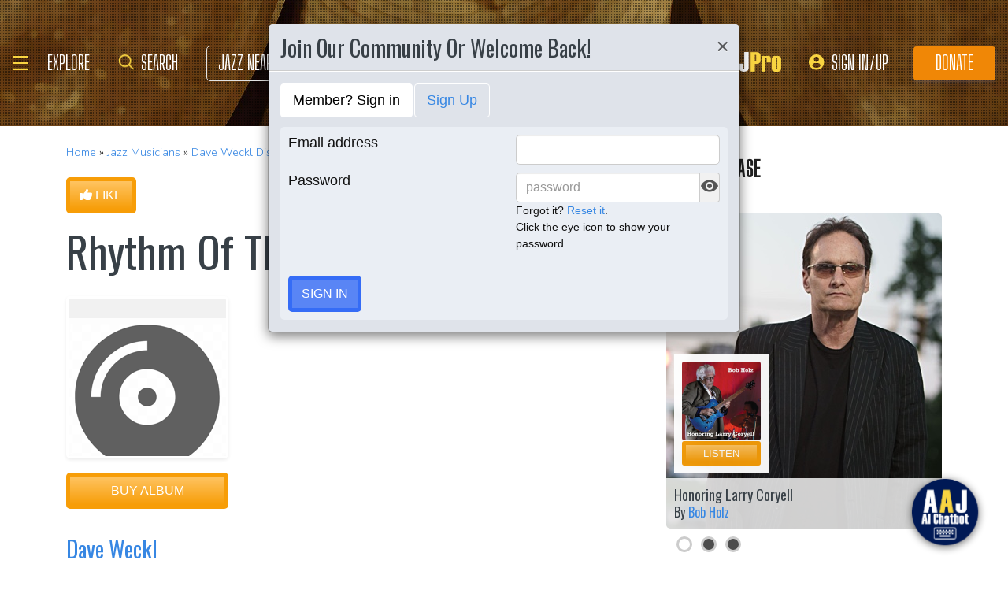

--- FILE ---
content_type: text/html; charset=UTF-8
request_url: https://www.allaboutjazz.com/album/rhythm-of-the-soul-dave-weckl-18220
body_size: 35280
content:
<!doctype html>
<html lang="en" >

<head class="notie">

	<!-- Google Tag Manager -->
	<script>(function(w,d,s,l,i){w[l]=w[l]||[];w[l].push({'gtm.start':
				new Date().getTime(),event:'gtm.js'});var f=d.getElementsByTagName(s)[0],
			j=d.createElement(s),dl=l!='dataLayer'?'&l='+l:'';j.async=true;j.src=
			'https://www.googletagmanager.com/gtm.js?id='+i+dl;f.parentNode.insertBefore(j,f);
		})(window,document,'script','dataLayer','GTM-MDFTM8RC');</script>
	<!-- End Google Tag Manager -->

    			<script type="text/javascript" async="async" data-noptimize="1" data-cfasync="false" src="//scripts.pubnation.com/tags/30fd214c-8862-425e-8301-b3b8d7df54ba.js"></script>
    
    <meta charset="utf-8" />
    <title>Jazz Album: Rhythm of the Soul by Dave Weckl</title>
            <meta name="viewport" content="width=device-width, initial-scale=1" />
    <meta http-equiv="X-UA-Compatible" content="IE=edge" />
    
    <meta name="description" content="Jazz album: &amp;ldquo;Rhythm of the Soul&amp;rdquo; by Dave Weckl, released in 1998 on Concord Music Group. Explore the largest collection of jazz recordings @ All About Jazz" />
        <meta name="keywords" content="Rhythm of the Soul, Dave Weckl, Concord Music Group, jazz cd, jazz recording, jazz album" />
        <meta name="author" content="All About Jazz" />
    <!-- <meta class="viewport" name="viewport" content="width=device-width, user-scalable=no, initial-scale=1.0, minimum-scale=1.0, maximum-scale=1.0" /> -->
    <!-- replaced above with Mozilla recommended viewport code -->
    <meta name='ir-site-verification-token' value='-327466457' /> <!-- for Impact Radius affiliation -->
        <!-- Canonical -->
    <link rel="canonical" href="//www.allaboutjazz.com/album/rhythm-of-the-soul-dave-weckl-18220/">
    
    <!-- FB tags -->
    <meta property="og:title" content="Jazz Album: Rhythm of the Soul by Dave Weckl" />
    <meta property="og:site_name" content="All About Jazz Musicians" />
    <meta property="og:description" content="Jazz album: &amp;ldquo;Rhythm of the Soul&amp;rdquo; by Dave Weckl, released in 1998 on Concord Music Group. Explore the largest collection of jazz recordings @ All About Jazz" />
        <meta property="og:image" content="https://www.allaboutjazz.com/icon/all_about_jazz_logo-300x300.png" />

    <link rel="manifest" href="//www.allaboutjazz.com/manifest.json">

    
    <!-- Favicon -->
    <link rel="shortcut icon" href="https://www.allaboutjazz.com/icon/favicon.ico" />

    <!-- preconnect -->
    <link rel="preconnect" href="https://s3.amazonaws.com">
    <link rel="preconnect" href="https://www.gstatic.com">
    <link rel="preconnect" href="https://fonts.gstatic.com">

        <link rel="preconnect" href="https://ads.adthrive.com">
        <link rel="dns-prefetch" href="http://kit.fontawesome.com">
    <link rel="dns-prefetch" href="http://code.jquery.com">

    <!-- Styles -->
        <style>
	*{-webkit-box-sizing:border-box;-moz-box-sizing:border-box;box-sizing:border-box}:after,:before{-webkit-box-sizing:border-box;-moz-box-sizing:border-box;box-sizing:border-box}a,address,body,caption,code,dd,div,dl,dt,em,fieldset,form,h1,h2,h3,h4,h5,h6,html,ins,legend,li,object,ol,p,pre,small,span,strong,ul,var{margin:0;padding:0}body{font:100 1.1em/1.4 Nunito,Calibri,sans-serif;color:#111;background:#fff}body,html{height:100%}html{position:relative;min-height:100%}.container,section{position:relative}.container{width:72%;padding:20px;margin:0 auto;z-index:10;overflow:hidden}.navbar .container{padding:0;overflow:visible}#content .container{overflow:visible}.main-outer{width:100%;float:right}.main-inner{margin-right:390px}.sidebar{float:right;width:350px;margin-right:-100%}.sidebar .sbar-item{max-width:350px;height:auto!important}.section-color{background-attachment:fixed;background-size:cover;background-position:50% 0;background-color:#700}#top .container{padding:64px 20px 20px}#section-promo .container{padding:40px 20px;overflow:hidden}#section-subscribe .container{padding:60px 20px}.valign-content{position:absolute!important;top:50%;transform:translateY(-50%)}#section-subscribe .valign-content{right:0}.clearfix:after,.clearfix:before,.container:after,.container:before,.content-block:after,.content-block:before,.form-horizontal .form-group:after,.form-horizontal .form-group:before,.modal-footer:after,.modal-footer:before,.modal-header:after,.modal-header:before,.nav:after,.nav:before,.panel-body:after,.panel-body:before,.row:after,.row:before{display:table;content:" "}.clearfix:after,.container:after,.content-block:after,.form-horizontal .form-group:after,.modal-footer:after,.modal-header:after,.nav:after,.panel-body:after,.row:after{clear:both}.flex-wrap{display:-webkit-box;display:-ms-flexbox;display:flex;-ms-flex-wrap:wrap;flex-wrap:wrap}.row{margin-right:-15px;margin-left:-15px}.row-no-gutters{margin-right:0;margin-left:0}.row-sm-gutters{margin-right:-3px;margin-left:-3px}.row-no-gutters [class*=col-]{padding-right:0;padding-left:0}.row-sm-gutters [class*=col-]{padding-right:3px;padding-left:3px}.col-5-custom,.col-lg-12,.col-lg-2,.col-lg-3,.col-lg-4,.col-lg-5,.col-lg-6,.col-lg-7,.col-lg-8,.col-lg-9,.col-md-12,.col-md-2,.col-md-3,.col-md-4,.col-md-5,.col-md-6,.col-md-7,.col-md-8,.col-md-9,.col-sm-12,.col-sm-2,.col-sm-3,.col-sm-4,.col-sm-5,.col-sm-6,.col-sm-7,.col-sm-8,.col-sm-9,.col-xs-12,.col-xs-2,.col-xs-3,.col-xs-4,.col-xs-5,.col-xs-6,.col-xs-7,.col-xs-8,.col-xs-9{position:relative;min-height:1px;padding-right:15px;padding-left:15px}.col-xs-12,.col-xs-2,.col-xs-3,.col-xs-4,.col-xs-5,.col-xs-6,.col-xs-7,.col-xs-8,.col-xs-9{float:left}.col-xs-12{width:100%}.col-xs-9{width:75%}.col-xs-8{width:66.66666667%}.col-xs-7{width:58.33333333%}.col-xs-6{width:50%}.col-xs-5{width:41.66666667%}.col-xs-4{width:33.33333333%}.col-xs-3{width:25%}.col-xs-2{width:16.66666667%}@media (min-width:768px){.col-sm-12,.col-sm-2,.col-sm-3,.col-sm-4,.col-sm-5,.col-sm-6,.col-sm-7,.col-sm-8,.col-sm-9{float:left}.col-sm-12{width:100%}.col-sm-9{width:75%}.col-sm-8{width:66.66666667%}.col-sm-7{width:58.33333333%}.col-sm-6{width:50%}.col-sm-5{width:41.66666667%}.col-sm-4{width:33.33333333%}.col-sm-3{width:25%}.col-sm-2{width:16.66666667%}}@media (min-width:992px){.col-md-12,.col-md-2,.col-md-3,.col-md-4,.col-md-5,.col-md-6,.col-md-7,.col-md-8,.col-md-9{float:left}.col-md-12{width:100%}.col-md-9{width:75%}.col-md-8{width:66.66666667%}.col-md-7{width:58.33333333%}.col-md-6{width:50%}.col-md-5{width:41.66666667%}.col-md-4{width:33.33333333%}.col-md-3{width:25%}.col-md-2{width:16.66666667%}}@media (min-width:1200px){.col-lg-12,.col-lg-2,.col-lg-3,.col-lg-4,.col-lg-5,.col-lg-6,.col-lg-7,.col-lg-8,.col-lg-9{float:left}.col-lg-12{width:100%}.col-lg-9{width:75%}.col-lg-8{width:66.66666667%}.col-lg-7{width:58.33333333%}.col-lg-6{width:50%}.col-lg-5{width:41.66666667%}.col-lg-4{width:33.33333333%}.col-lg-3{width:25%}.col-lg-2{width:16.66666667%}}.col-5-custom{width:20%}@media screen and (max-width:1600px),(max-device-width:1460px){.container{width:90%}}@media screen and (max-width:1199px),(max-device-width:1199px){.col-5-custom{width:33.33333333%}}@media screen and (max-width:1060px),(max-device-width:1060px){.container{width:100%}}@media screen and (max-width:991px),(max-device-width:991px){.main-outer{float:none}.main-inner{margin-right:0}.sidebar{float:none;width:100%;margin:20px 0 0}}@media screen and (max-width:767px),(max-device-width:767px){#section-subscribe .valign-content{position:unset!important;transform:none;margin-top:20px}}

	.margin-0{margin:0!important}.mr-sm{margin-right:1em!important}.mr-md{margin-right:2em!important}.mr-lg{margin-right:4em!important}.mb-xs{margin-bottom:.4em!important}.mb-sm{margin-bottom:1em!important}.mb-md{margin-bottom:2em!important}.mb-lg{margin-bottom:4em!important}.ml-sm{margin-left:1em!important}.ml-md{margin-left:2em!important}.ml-lg{margin-left:4em!important}.pt-sm{padding-top:1em!important}.pt-md{padding-top:2em!important}.pt-lg{padding-top:4em!important}.pb-sm{padding-bottom:1em!important}.pb-md{padding-bottom:2em!important}.pb-lg{padding-bottom:4em!important}.p-sm{padding:1em!important}.p-md{padding:2em!important}.h-100{height:100%!important}.z-100{position:relative;z-index:100}a{text-decoration:none;color:#3787e3}a:active,a:focus,a:hover{text-decoration:none!important}#crumbs,.address,.b-text p,.cal-date-style span,.callout-link,.link-about,.paginator span a,.paginator span strong,.quote-text,.quote-xlg blockquote,.subheading,.table th,h1,h2,h3,h4,h5{font-family:Oswald,sans-serif}h1,h2,h3,h4,ol,p,pre,ul{margin-bottom:20px}.sidebar ol,.sidebar p,.sidebar ul{margin-bottom:0}h5,h6{margin-bottom:5px}h1,h2,h3,h4,h5,h6{text-transform:capitalize;font-weight:500;color:#384047}h1,h2,h3{line-height:1}h1{font-size:calc(28px + (54 - 28) * ((100vw - 320px)/ 920))}h2{font-size:calc(26px + (44 - 26) * ((100vw - 320px)/ 920))}h3{font-size:calc(24px + (34 - 24) * ((100vw - 320px)/ 920))}h4{font-size:calc(22px + (28 - 22) * ((100vw - 320px)/ 920));line-height:1}.panel-heading h1,.panel-heading h2,.panel-heading h3,.panel-heading h4{font-size:calc(22px + (28 - 22) * ((100vw - 320px)/ 920));margin:0}h5{font-size:calc(16px + (20 - 16) * ((100vw - 320px)/ 920))}.subheading{font-size:calc(22px + (26 - 22) * ((100vw - 320px)/ 920))}.panel-heading h3{margin:0}h2 a .fa{color:#fff}.lead{margin-bottom:25px;font-size:18px;font-weight:300;line-height:1.4}@media (min-width:768px){.lead{font-size:22px}}b,strong{font-weight:700}ol{list-style-position:inside}ol li,ul li{list-style:none}.ol-list li,.ul-list li{list-style:outside disc;margin:4px 0 4px 20px;padding:0 0 0 5px}.ol-list li{list-style:outside decimal}.ol-list li li{list-style:outside lower-latin}.ol-list li li li{list-style:outside lower-roman}.ul-list-arrow .fa{margin-right:10px;color:#999}.list-data li{padding:20px}.list-divided li{border-bottom:1px solid #ccc;padding:10px 0;font-size:18px;line-height:22px}.list-divided li:last-child{border-bottom:0}.odd-item{background:#f1f1f1}.panel-nav-list .panel-body{padding:0}.nav-list li a{display:block;padding:6px 20px;border-bottom:1px solid #dfe3ea}.nav-list li:last-child a{border-bottom:0}.nav-list li.active a{background:#f1f1f1;color:#777;cursor:default}.small,small{font-size:80%}.sub_title{line-height:1.4rem;color:#8c989e;font-weight:700;display:block;margin-bottom:.5rem}.text-muted{color:#8c989e}.text-left{text-align:left}.text-align-right{text-align:right}.text-align-left{text-align:left}.text-justify{text-align:justify}.nowrap{white-space:nowrap}.lowercase{text-transform:lowercase}.uppercase{text-transform:uppercase}.capitalize{text-transform:capitalize}address{font-style:normal}.f-none{float:none!important}.sr-only{position:absolute;width:1px;height:1px;padding:0;margin:-1px;overflow:hidden;clip:rect(0,0,0,0);border:0}hr{margin-top:25px;margin-bottom:25px;border:0;border-top:1px solid #eee;-webkit-box-sizing:content-box;-moz-box-sizing:content-box;box-sizing:content-box;height:0}hr.no-line{border:0 none;height:1px}pre{font:normal 1rem/1.2rem Menlo,Monaco,Consolas,"Courier New",monospace;padding:20px!important;text-align:left;color:#333;word-break:break-all;word-wrap:break-word;background-color:#f1f1f1;border:1px solid #ccc;border-radius:5px;overflow:auto}.fancy_hd{display:inline-block;color:#fff;background:#356cf6;text-transform:uppercase;position:relative;padding:6px 10px;border-radius:5px}.fancy_hd a{color:#fff;display:block;line-height:1}.fancy_hd:hover{opacity:.8}.fancy_hd a:hover{text-decoration:none}.fancy_hd .fa-caret-down{position:absolute;left:20px;bottom:-24px;color:#356cf6;font-size:40px}.section-dark .fancy_hd{background:#333}.section-dark .fancy_hd .fa-caret-down{color:#333}.section-dark .fancy_hd a:hover{color:#ccc}h1.fancy_hd,h2.fancy_hd,h3.fancy_hd,h4.fancy_hd{font-size:calc(22px + (28 - 22) * ((100vw - 320px)/ 920));line-height:1}.past_style{background:#c37e58!important}.past_style .fa-caret-down{color:#c37e58!important}.section_title h3{text-transform:uppercase;font-size:calc(22px + (28 - 22) * ((100vw - 320px)/ 920))}.callout-link{color:#384047;display:inline-block;font-style:normal}.b-text p{color:#8c989e;font-size:20px;line-height:26px;margin:0 0 17px}.callout-link:hover,.callout-link:hover .fa{text-decoration:none;color:#1fc198!important}.pattern{display:block;background:url(//www.allaboutjazz.com/icon/overlay-pattern.png) repeat}.card .pattern,.premiummusicianpage .pattern{height:100%}.fade{opacity:0;-webkit-transition:opacity .15s linear;-o-transition:opacity .15s linear;transition:opacity .15s linear}.fade.in{opacity:1}.collapse{display:none}.collapse.in{display:block}.collapsing{position:relative;height:0;overflow:hidden;-webkit-transition-property:height,visibility;-o-transition-property:height,visibility;transition-property:height,visibility;-webkit-transition-duration:.35s;-o-transition-duration:.35s;transition-duration:.35s;-webkit-transition-timing-function:ease;-o-transition-timing-function:ease;transition-timing-function:ease}.animation-opacity{animation:opacity 2s ease-out 0s 1}@keyframes opacity{0%{opacity:0}100%{opacity:1}}@keyframes card_shadow{0%{box-shadow:0 .125rem .25rem rgba(0,0,0,.075)}100%{box-shadow:0 .25rem .5rem rgba(0,0,0,.15)}}.embed-responsive{position:relative;display:block;height:0;padding:0;overflow:hidden}.embed-responsive .embed-responsive-item,.embed-responsive embed,.embed-responsive iframe,.embed-responsive object,.embed-responsive video{position:absolute;top:0;bottom:0;left:0;width:100%;height:100%;border:0}.embed-responsive-16by9{padding-bottom:56.25%}.embed-responsive-4by3{padding-bottom:75%}.embed-responsive-16by9{background:#ecf0f1 url(//www.allaboutjazz.com/images/preloader.jpg) center center no-repeat;background-size:cover}.text-center{text-align:center}.rad-5{border-radius:5px!important}img{height:auto;max-width:100%;vertical-align:middle}.f-right,.pull-right{float:right}img.f-right,img.pull-right{margin:0 0 0 20px}.f-left,.pull-left{float:left}img.f-left,img.pull-left{margin:0 20px 0 0}.hide-575{display:block}.show-575{display:none}@media only screen and (max-width :992px),(max-device-width :992px){.hide-992{display:none!important}}@media only screen and (max-width :767px),(max-device-width :767px){.hide-767{display:none!important}.strip-style-sm .shadow-sm{box-shadow:none}.strip-style-sm .card{border-radius:unset;border:0}}@media screen and (max-width:575px),(max-device-width:575px){.hide-575{display:none}.show-575{display:block}}@media only screen and (max-width :480px),(max-device-width :480px){.hide-480{display:none!important}}@media only screen and (max-width :360px),(max-device-width :360px){.hide-360{display:none!important}}

	#top{overflow:hidden;color:#fff}#top h1,#top h2{color:#fff;text-shadow:1px 1px 10px #000;font-size:calc(42px + (94 - 42) * ((100vw - 320px)/ 920));line-height:1;margin-top:30px}.body-m-premium #top h1,.body-m-premium #top h2{font-size:calc(42px + (80 - 42) * ((100vw - 320px)/ 920));line-height:1em;margin-top:60px}#crumbs{font-size:calc(16px + (20 - 16) * ((100vw - 320px)/ 920));color:#8c989e;text-shadow:1px 1px 3px #000;margin-top:0}#crumbs .events_count{border:2px solid #fff;border-radius:50%;display:inline-block;padding:4px 8px;font-size:14px;line-height:1}#top #crumbs a,#top h1 a,#top h2 a{color:#fff}#top #crumbs a:hover,#top h1 a:hover,#top h2 a:hover{color:#ddd;text-decoration:none}#top .link-about{position:absolute;bottom:0;right:0;font-size:20px;display:block;border-radius:10px 10px 0 0;padding:6px 16px;z-index:850}#top .link-about a{color:#fff!important;text-transform:uppercase}#footer h3,#section-promo h3,#section-subscribe h3{font-size:22px;text-transform:uppercase}#footer h3,#section-subscribe h3{color:#8c989e;margin-bottom:10px}#footer ul li{list-style:none;line-height:1.4}#footer p,#footer ul a{font-size:.9em}#footer a{color:#fff}#footer .social a,#nav_menu .social a{display:inline-block;margin:0 25px;-webkit-transition:all .2s linear;transition:all .2s linear}#footer .social a .fa,#nav_menu .social a .fa{font-size:34px;line-height:60px}#footer .social a:hover,#nav_menu .social a:hover{opacity:.75;-webkit-transition:all .2s linear;transition:all .2s linear}

	#footer,#top{background-repeat:no-repeat!important;background-position:left top!important;background-size:cover!important;}.body-italia #footer,.body-italia #top,.body-jny #footer,.body-www #footer,.body-www #top,.body-italia #nav_menu .modal-dialog,.body-www #nav_menu .modal-dialog{background:#000326;background-image:linear-gradient(45deg,#000326 0,#020f8b 73%,#00032c 100%)}.body-jny #top,.body-jny #nav_menu .modal-dialog{background:#230100;background-image:linear-gradient(45deg,#230100 0,#4f0005 73%,#240200 100%)}.body-musicians #footer,.body-musicians #top,.body-musicians #nav_menu .modal-dialog{background:#161a03;background-image:linear-gradient(45deg,#000326 0,#020f8b 73%,#00032c 100%)}.body-news #footer,.body-news #top,.body-news #nav_menu .modal-dialog{background:#06022b;background-image:linear-gradient(45deg,#000326 0,#020f8b 73%,#00032c 100%)}.body-media #footer,.body-media #top,.body-media #nav_menu .modal-dialog{background:#061510;background-image:linear-gradient(45deg,#000326 0,#020f8b 73%,#00032c 100%)}.body-photos #footer,.body-photos #top,.body-photos #nav_menu .modal-dialog{background:#1c0201;background-image:linear-gradient(45deg,#000326 0,#020f8b 73%,#00032c 100%)}

	.navbar{position:fixed;right:0;left:0;z-index:900;height:64px;border-bottom:1px solid #343a40;background:#000;font:700 16px Arial,sans-serif}.navbar .navbar-toggle{position:relative;margin:9px 10px 0 0;padding:9px 12px;background:#222;border:1px solid #343a40}.navbar-toggle .fa{position:absolute;left:12px;top:9px;color:#999;font-size:28px}.navbar-toggle span{padding-left:33px}.navbar .btn-life{margin:9px 0 0 2px;padding:13px 12px;line-height:1.1}.navbar .btn-life:focus,.navbar .btn-life:hover,.navbar-toggle:focus,.navbar-toggle:hover{background:#555;border-color:#222}.navbar a:hover{text-decoration:none}.nav-user{position:absolute;right:0;top:0;margin:0}.nav-user>li{position:relative;display:block;border-left:1px solid #333;float:left;list-style:none}.nav-user>li.li-first{border-left:1px solid #111}.nav-user>li.li-last{border-right:1px solid #333}.nav-user>li>a{display:block;border-right:1px solid #111;padding:23px 14px 0;-webkit-transition:all .2s linear;transition:all .2s linear;text-transform:uppercase;height:63px}.nav-user>li.li-first a{border-left:1px solid #333}.nav-user>li.li-last a{border-right:1px solid #111}.nav-user>li:hover>a{color:#8c989e;background:#222;-webkit-transition:all .2s linear;transition:all .2s linear}.user-cal .fa,.user-pm .fa{font-size:22px}.nav-search .fa{font-size:24px}.nav-globe .fa{font-size:26px}.user-cal a,.user-pm a{padding:20px 14px 0!important}.nav-globe a{padding:18px 14px 0!important;color:#ffad25}.nav-search a{padding:16px 14px 0!important;color:#ffad25}.pic-23{width:23px;height:23px;overflow:hidden;display:inline-block;background:#ccc;margin:-2px 10px 0 0;border:1px solid #dfe3ea;float:left!important}.pic-23 .fa{font-size:23px}.user-alert{position:absolute;right:5px;top:14px;color:#fff;font-size:11px;line-height:1.2;padding:1px 3px;text-indent:0;border-radius:3px;background:#900;opacity:1}.user-alert .fa{color:#fff;font-size:11px!important}.dropdown-menu{position:absolute;top:100%;left:0;z-index:1000;display:none;float:left;min-width:160px;margin:2px 0 0;font-size:14px;text-align:left;list-style:none;background-color:#fff;-webkit-background-clip:padding-box;background-clip:padding-box;border:1px solid #ccc;border:1px solid rgba(0,0,0,.15);border-radius:4px;-webkit-box-shadow:0 6px 12px rgb(0 0 0 / 18%);box-shadow:0 6px 12px rgb(0 0 0 / 18%)}.open>.dropdown-menu{display:block}.dropdown-menu>li{list-style:none}.dropdown-menu>li>a{display:block;padding:3px 20px;clear:both;font-weight:400;line-height:1.42857143;color:#333;white-space:nowrap}.dropdown:hover>.dropdown-menu{display:block;-webkit-animation:fadeIn .4s;animation:fadeIn .4s}.nav-user .dropdown-menu{background:#555;border-radius:0 0 5px 5px;margin:0}.nav-user .dropdown-menu>li>a{border-bottom:1px solid #777;border-left:0;padding:12px 20px;transition:all .2s linear 0s;color:#fff;text-shadow:0 1px 0 rgba(255,255,255,.25)}.nav-user .dropdown-menu>li.li-first>a,.nav-user .dropdown-menu>li.li-last>a{border:0}.nav-user .dropdown-menu>li>a:hover{background:#222;color:#8c989e}.nav-user .dropdown-menu>li.li-last>a:hover{border-radius:0 0 5px 5px}.nav-user .dropdown-menu>li.li-first>a:hover{background:0}.nav-user .dropdown-menu .fa{margin-right:5px}.nav-user .dropdown-menu img{border:2px solid #fff}@media screen and (max-width:1060px),(max-device-width:1060px){.navbar .navbar-toggle{margin-left:20px}}@media only screen and (max-width:480px),(max-device-width:480px){.nav-user .dropdown-menu{left:auto;right:0}.navbar-toggle .fa{position:unset;line-height:0;vertical-align:sub}}

	.btn{display:inline-block;margin-bottom:0;color:#fff;font-weight:900;text-transform:uppercase;text-align:center;white-space:nowrap;vertical-align:middle;-ms-touch-action:manipulation;touch-action:manipulation;cursor:pointer;border:1px solid transparent;padding:6px 12px;font:16px/1.5 'Arial Black',Arial,sans-serif;border-radius:5px;-webkit-user-select:none;-moz-user-select:none;-ms-user-select:none;user-select:none;-webkit-transition:all .2s linear;transition:all .2s linear;text-shadow:0 .1rem .2rem rgba(0,0,0,.3)!important;box-shadow:0 .1rem .2rem rgba(0,0,0,.2)!important}.btn-xs{padding:1px 5px;font-size:13px;line-height:1.5;border-radius:3px}.btn-sm{padding:5px 10px;font-size:13px;line-height:1.5;border-radius:3px}.btn-lg{padding:20px 35px;font-size:26px;line-height:1.3333333;border-radius:6px}.btn:active,.btn:hover{opacity:.75;-webkit-transition:opacity .2s linear;transition:opacity .2s linear;color:#fff}.btn-blood:active,.btn-blood:hover,.btn-gold:active,.btn-gold:hover,.btn-life:active,.btn-life:hover,.btn-skies:active,.btn-skies:hover{opacity:1}.btn-life{background:#1fc198;border-color:#008a65}.btn-gold{background:#ffc462;border-color:#f79d07}.btn-skies{background:#3787e3;border-color:#2671c7}.btn-blood{background:#900;border-color:maroon}.btn-info{background:#ff6c24;border-color:#ff5b0a}.btn-default{color:#333!important;background-color:#fff;border-color:#ccc}.btn-blood .fa,.btn-edit .fa,.btn-gold .fa,.btn-info .fa,.btn-life .fa,.btn-skies .fa{color:#fff!important}.btn-block{display:block;width:100%}.btn-block+.btn-block{margin-top:5px}input[type=button].btn-block,input[type=reset].btn-block,input[type=submit].btn-block{width:100%}.ico{display:inline-block;transition:all .2s linear;text-shadow:0 .1rem .2rem rgba(0,0,0,.3)!important;color:#fff;border:1px solid #fff;vertical-align:middle;text-align:center;box-shadow:0 .1rem .2rem rgba(0,0,0,.2)!important}.ico:hover{background:#8c989e}.ico-24{height:24px;width:24px;font-size:16px;line-height:1.5}.premium-card .ico-24,.premium-card .ico-24-wrap button,.spotlight-item .ico-24{border:1px solid rgba(0,0,0,.25);border-radius:50px}.btn.active.focus,.btn.active:focus,.btn.focus,.btn:active.focus,.btn:active:focus,.btn:focus{outline:5px auto -webkit-focus-ring-color;outline-offset:-2px}.btn.focus,.btn:focus,.btn:hover{text-decoration:none}.btn.active,.btn:active{background-image:none;outline:0;-webkit-box-shadow:inset 0 3px 5px rgba(0,0,0,.125);box-shadow:inset 0 3px 5px rgba(0,0,0,.125)}.btn.disabled,.btn[disabled],fieldset[disabled] .btn{cursor:not-allowed;opacity:.65;-webkit-box-shadow:none;box-shadow:none}a.btn.disabled,fieldset[disabled] a.btn{pointer-events:none}.btn-life .fa-chevron-left,.btn-life .fa-chevron-right{padding:0 1px}.follow-btn{background:#3787e3}.ico-24-wrap .follow-btn{height:24px;width:24px;font-size:15px;line-height:1.6;border:1px solid #ccc;border-radius:50px;padding:0}.ico-32-wrap .follow-btn{height:32px;width:32px;font-size:18px;line-height:1.8;border:1px solid #fff;border-radius:50px;padding:0}.follow-btn:disabled{background:#8bbcf5;cursor:not-allowed}.uploadCover{position:absolute;right:5px;bottom:-2px;display:block;background:#000;border:1px solid #ccc;opacity:0.25; padding:6px 16px;font:20px 'Oswald',sans-serif;border-radius:10px 10px 0 0;}.uploadCover:hover{opacity: 0.9;}
</style>
        <link rel="preload" href="//www.allaboutjazz.com/css/main_v.8.28.2021.css?ver=1737473555" as="style">
    <link rel="stylesheet"
        href="//www.allaboutjazz.com/css/main_v.8.28.2021.css?ver=1737473555" media="all" />
        <style>
	@media screen and (max-width:1760px),(max-device-width :1760px){#top h2{color:#fff}}@media screen and (max-width:1600px),(max-device-width :1460px){.container{width:90%}}@media only screen and (max-width:1400px),(max-device-width:1400px){.hide-1400{display:none!important}.ad-item img{max-height:600px}}@media only screen and (max-width:1365px),(max-device-width:1365px){.container-fluid>.navbar-collapse,.container-fluid>.navbar-header,.container>.navbar-collapse,.container>.navbar-header{margin-right:7px}.header .navbar-collapse{position:absolute;left:30px;padding:0;width:200px;z-index:919;border:0;top:64px;max-height:352px}.header .navbar-collapse .nav{background:#555;border-radius:0 0 5px 5px;float:none;margin:0}.header .navbar-collapse .nav>li{border:0 none;float:none}.header .navbar-collapse .nav>li>a{border-bottom:1px solid #777;border-right:0 none;padding:12px 20px}.header .navbar-collapse .nav .li-last>a{border-bottom:0}.header .navbar-collapse .nav .li-first>a{border-left:0}.header .navbar-collapse .nav .li-last a:hover{border-radius:0 0 5px 5px}.navbar-default .navbar-nav>.active>a,.navbar-default .navbar-nav>.open>a{background:#444}}@media only screen and (min-width:1240px){body{font-size:18px}.body-m-premium #top h2{font-size:90px}}@media only screen and (max-width:1140px),(max-device-width:1140px){.hide-1140{display:none!important}#featured-musician #discography_ul .col-xs-4,#featured-musician #discography_ul .col-xs-8{width:50%}}@media screen and (max-width:1060px),(max-device-width :1060px){.container{padding:40px 20px;width:100%}.body-m-premium #content .container{padding:20px}.body-m-premium nav .container,nav .container{padding:0 20px}#footer .content{padding:60px 20px}.meta-m-premium{bottom:20px}}@media only screen and (max-width:1024px),(max-device-width:1024px){.hide-1024{display:none!important}.show-1024{display:block}.col-phone{padding:0 5px}#nav_menu .modal-dialog{width:600px;margin:30px auto}.col_aaj,.col_jny{width:50%}}@media screen and (max-width:992px),(max-device-width :992px){.main-outer{float:none}.main-inner{margin-right:0}.sidebar{float:none;width:100%;margin-right:0}.b-number{margin:20px 0}.b-text{padding:0 0 40px!important;text-align:center}.hide-992{display:none!important}.sidebar{margin-top:20px}.col-foot{padding-left:40px}.cal-item-outer{height:auto}.wizard-container .nav-pills li{padding-right:32px}#toolkit .wizard-container .nav-pills li a span,.wizard-container .nav-pills li a{font-size:30px;padding:15px 28px}.wizard-container .nav-pills li i{top:22%;font-size:30px;left:75px}#trending-slider .carousel-inner{width:96%;height:160px;margin:0 auto}#trending-slider .left{left:-25px}#trending-slider .right{right:-25px}.jny-topics .col-md-4{margin:0 0 40px}.jny-topics .b-number{float:left;margin:0}.jny-topics .b-text{padding:0!important;text-align:left;margin:0 0 0 150px}.jny-topics .b-text h3,.jny-topics .b-text h3 a{text-align:left}}@media screen and (max-width:991px),(max-device-width :991px){.hide-991{display:none!important}#radio hr{display:block}}@media screen and (max-width:800px),(max-device-width :800px){.hide-768{display:none}#imgBlock,.body-m-premium #top img{display:none}html .body-m-premium #top{height:auto;background-attachment:unset}.body-m-premium #top .btn-group{position:relative;margin:20px 0 0 10px}.body-m-premium #top .btn-group button{width:46px;height:46px}.body-m-premium #top .btn-group .fa{font-size:20px;padding:12px}}@media only screen and (max-width :768px),(max-device-width:768px){.b-none,.hide-768{display:none!important}.control-label .caption-text{text-align:left}#featured-musician #discography_ul .col-xs-4,#featured-musician #discography_ul .col-xs-8{width:100%}#featured-musician .discography-item{margin:0 0 20px}.cal-item-inner{overflow:hidden}.cal-item-body h5{font-size:16px}.cal-item-body .caption-text{font-size:14px}.cal-item-blank,.entity-item-blank{display:none}.cinema-overlay a.carousel-control span{font-size:30px;width:60px;height:60px;padding-top:15px}.cinema-overlay .carousel-control .glyphicon-chevron-right{padding-left:22px}.cinema-overlay .carousel-control .glyphicon-chevron-left{padding-left:15px}}@media only screen and (max-width :767px),(max-device-width:767px){.hide-767{display:none!important}#nav_menu .modal-dialog{width:320px}.col_aaj,.col_jny{width:100%}#nav_menu .icon{height:30px;width:30px;margin:0 10px 0 0}#nav_menu .icon .fa{font-size:20px;line-height:30px}#section_polls .poll-item p{text-align:center}#section_polls .poll-logo{margin-bottom:20px}.body-m-premium #top{height:auto!important;background-image:none!important}.body-m-premium #top .container{height:auto}.body-m-premium #top h1,.body-m-premium #top h2{margin-top:30px}#newsletter .valign_inner{position:unset;transform:none;margin-top:10px}}@media only screen and (max-height :740px),(max-device-height:740px){#featured-musician #discography_ul .col-xs-12{width:50%}#featured-musician #discography_ul .col-xs-4{width:40%}#featured-musician #discography_ul .col-xs-8{width:60%}}@media only screen and (max-width :740px),(max-device-width:740px){.cloned,.f-link,.hide-740{display:none!important}.musician-item .caption-text{font-size:12px}.col-foot{padding-left:20px}.spotlight-mobi{display:block}#toolkit .wizard-container .nav-pills li,#toolkit .wizard-container .nav-pills li a{float:none}#toolkit .wizard-container .nav-pills li h5{clear:none;line-height:2em;padding-left:40px}#toolkit .wizard-container .nav-pills li a span{font-size:18px;padding:2px 10px}#toolkit .wizard-container .nav-pills li i{display:none}#livestream-promo img{float:none;margin:0 0 20px}}@media only screen and (max-width :640px),(max-device-width :640px){.hide-640,.more{display:none!important}.block-640,.nav .li-livestream{display:block}.form-group .custom-width{width:100%;display:block}.banner-640up{display:none}.banner-640down{display:block}}@media only screen and (max-width :639px),(max-device-width:639px){.hide-639{display:none!important}}@media screen and (max-width:590px),(max-device-width :590px){.container{padding:20px 10px}.meta-right{float:none;display:block}}@media only screen and (max-width :568px),(max-device-width:568px){.hide-568{display:none!important}#featured-musician #discography_ul .col-xs-12{width:100%}}@media only screen and (max-width :480px),(max-device-width :480px){.active-pointer,.hide-480{display:none!important}.block-480{display:block!important}.nav li.hamburger-link-donate{display:block}.entity-item-body .pic-100{display:none}.cal-item-head h4,.entity-item-head h4{font-size:18px}.cal-item-outer,.entity-item-outer{width:100%!important}.cal-item-head,.cal-item-inner,.entity-item-head,.entity-item-inner,.entity-item-outer{height:auto}.entity-item-outer .pic-100{display:none}.jny-topics .col-md-4{padding:0 15px;margin:0 0 20px}.jny-topics .b-number span{width:60px;height:60px}.jny-topics .b-number .fa{font-size:42px;padding:8px 0 0}.jny-topics .b-number .fa-download{font-size:42px;padding:12px 0 0}.jny-topics .b-text{margin:0 0 0 80px;padding:15px 0!important}.jny-topics .b-text p{display:none}.jny-topics .b-text h3{font-size:24px;margin:0}#article_page .img_wrap{float:none;margin:0 0 10px 0;width:200px}.btn-lg{font-size:18px;padding:12px 20px}.discog-item .cover-blank img{width:150px;height:150px}}@media only screen and (max-width :450px),(max-device-width :450px){.hide-450{display:none!important}span.pic-100{width:80px;height:80px}span.pic-100 .fa{font-size:80px}.user-link .dropdown-menu{left:auto;right:-50px}}@media screen and (max-width:420px),(max-device-width :420px){#top .link-about{display:none}#top .text-large{font:14px Nunito,sans-serif;margin:0;text-shadow:none}#featured-slider .col-img img{width:100%!important;}.b-number{margin:10px 0}.b-text{padding:0 0 20px!important}#toolkit .wizard-container .nav-pills li a span,.wizard-container .nav-pills li a{font-size:20px;padding:6px 16px}.wizard-container .nav-pills li i{top:16%;font-size:20px;left:46px}.col-phone{width:100%!important;max-width:100%!important}.col-phone .panel-heading{height:100px}.col-phone .panel-body{height:auto}.col-phone .img-responsive{width:100%}.fullwidth-ad{background:#fff;padding:20px 0}#premium h2{margin-left:0}.premium-block{width:90%;margin-left:auto;margin-right:auto;float:none}.caption-text{font-size:13px}}@media only screen and (max-width :360px),(max-device-width:360px){.hide-360{display:none!important}.show-360{display:block}.no-float-360{float:none!important}#featured-slider .col-img img{width:340px!important;}.body-m-premium #top .text-large{margin:0 0 10px}.body-m-premium #top .text-large a{color:#fff}.body-m-premium #similar .col{width:50%}.discog-item .cover-blank img{width:120px;height:120px}.event_container .panel{margin-bottom:10px}.thumb_placeholder{float:none;margin-left:0}}@media only screen and (max-width :319px),(max-device-width :319px){#user-links .user-mail,.hide-319,.manage-links{display:none!important}}
</style>
    
    <link href="https://fonts.googleapis.com/css?family=Oswald" rel="stylesheet">
    <link href="https://fonts.googleapis.com/css2?family=Nunito:wght@300&display=swap" rel="stylesheet">

	<!-- Font Awesome Icons -->
	<!-- <link rel="stylesheet" href="//www.allaboutjazz.com/css/2016/brands.min.css"> -->
	<!-- <script src="https://kit.fontawesome.com/f7b3e9e8f0.js" crossorigin="anonymous"></script> -->
	<script src="https://kit.fontawesome.com/f7b3e9e8f0.js" crossorigin="anonymous" async></script>

                <script type="text/javascript">
    var ur = '/album/rhythm-of-the-soul-dave-weckl-18220';
    </script>
    <script src="https://code.jquery.com/jquery-3.2.1.min.js" integrity="sha256-hwg4gsxgFZhOsEEamdOYGBf13FyQuiTwlAQgxVSNgt4=" crossorigin="anonymous"></script>

<link rel="stylesheet" href="https://fonts.googleapis.com/icon?family=Material+Icons" />
 
<script src="//www.allaboutjazz.com/js2/jquery.autocomplete-min.js"></script>
<script src="//www.allaboutjazz.com/js2/paginator3000.min.js"></script>
<script src="//www.allaboutjazz.com/js2/aaj_login.js?ver=1762858043"></script>
<script src="//www.allaboutjazz.com/js2/newslettersubscribe.js"></script>
<script src="//www.allaboutjazz.com/js2/contrib_bootstrap.js"></script>
<script src="//www.allaboutjazz.com/js2/bootstrap-show-password.min.js"></script>
<script src="//www.allaboutjazz.com/js2/aaj_search.js?ver=1698135391"></script>
<!--<script src="//www.allaboutjazz.com/compressor_boot.php?v=1781&params=js/aaj_login/newslettersubscribe/contrib_bootstrap/bootstrap-show-password/v2.js"></script>-->

<!-- Chetty.ai / DIG 9000 -->
<script src="https://artificialsuperlatency.blob.core.windows.net/datastore/Chetty/chettyscript_AAJ_button.js"></script>
<button id="chetty-chatbot-button" style="display: none; background-position: center center; background-repeat: no-repeat; background-size: contain; background-color: transparent;" class="pulse"; alt="Hi, I'm the All About Jazz Assistant. Looking for something? Ask me question.	" title="Hi, I'm the All About Jazz Assistant. Looking for something? Ask me question."></button>
<div id="chetty-homepage" data-homepage-url=""></div>
<div id="chetty-buttonColour" chetty-data-colour="RGBA(-12,-5,75,1)"></div>
<iframe id="chetty-chatbot-iframe" allowfullscreen style="display:none;" data-iframe-src="https://chetty.ai/allaboutjazz?customer=allaboutjazz_prod&header=rgba(3%2C%2B10%2C%2B90%2C%2B1)&text=white&colorA=RGBA(3,10,90,0.10)&colorU=RGBA(-12,-5,75,1)&logo=%2F%2F8f59ae7d5afc526bd32fa24f88b4f646.cdn.bubble.io%2Ff1725380327631x349194130552516800%2FAAJyellow.png&aspect=5.82364341085271&texture=https://8f59ae7d5afc526bd32fa24f88b4f646.cdn.bubble.io/f1725380384572x889125713305272200/jazz.webp?_gl=1*1wqr4kh*_gcl_au*OTc2NjM0MTk5LjE3MTg2MDU5MzE.&colourt=RGBA(3,10,90,0.86)&lang=en_us&chetty-subs-id="></iframe>
<link id="chetty-stylesheet-link" rel="stylesheet" type="text/css" data-href="https://artificialsuperlatency.blob.core.windows.net/datastore/Chetty/chettystyles-aaj.css">

	<!-- <script type='text/javascript' src='https://platform-api.sharethis.com/js/sharethis.js#property=6488b4127674a9001261121a&product=sticky-share-buttons' async='async'></script> -->
	<script type='text/javascript' src='https://platform-api.sharethis.com/js/sharethis.js#property=68b2e0176bd80d4bd2a04b55&product=sop' async='async'></script>

    <!-- PWA start -->
    <script>
    if ('serviceWorker' in navigator) {
        navigator.serviceWorker.register('https://www.allaboutjazz.com/service-worker.js', {
            scope: '/'
        }).then((registration) => {
            console.log('Service Worker registered with scope:', registration.scope);
        }).catch((error) => {
            console.error('Service Worker registration failed:', error);
        });
    }
    </script>
    <!-- PWA end -->
</head>
<body class="body-musicians index_new
 article_page">
	<!-- Google Tag Manager (noscript) -->
	<noscript><iframe src="https://www.googletagmanager.com/ns.html?id=GTM-MDFTM8RC"
					  height="0" width="0" style="display:none;visibility:hidden"></iframe></noscript>
	<!-- End Google Tag Manager (noscript) -->

<!-- New Header start -->

<script>
// JavaScript to handle dropdowns efficiently

// document.addEventListener('DOMContentLoaded', function() {
//     // Helper to handle dropdowns
//     function setupDropdown(dropdownSelector, contentSelector, options = {}) {
//         var dropdown = document.querySelector(dropdownSelector);
//         if (!dropdown) return;

//         var dropdownContent = contentSelector
//             ? dropdown.querySelector(contentSelector) || document.querySelector(contentSelector)
//             : dropdown.querySelector('.' + dropdownSelector.replace('.', '') + '_content') || document.querySelector('.' + dropdownSelector.replace('.', '') + '_content');
//         if (!dropdownContent) return;

//         var trigger = options.trigger || 'click';
//         var toggleClass = options.toggleClass || 'active';
//         var onOpen = options.onOpen || null;

//         if (trigger === 'mouseenter' || trigger === 'mouseleave') {
//             dropdown.addEventListener('mouseenter', function() {
//                 dropdownContent.classList.add(toggleClass);
//                 if (onOpen) onOpen();
//             });
//             dropdown.addEventListener('mouseleave', function() {
//                 dropdownContent.classList.remove(toggleClass);
//             });
//         } else {
//             dropdown.addEventListener(trigger, function(e) {
//                 e.stopPropagation();
//                 dropdownContent.classList.toggle(toggleClass);
//                 if (dropdownContent.classList.contains(toggleClass) && onOpen) onOpen();
//             });
//             // Close dropdown if user clicks outside
//             document.addEventListener('click', function(event) {
//                 if (!dropdown.contains(event.target)) {
//                     dropdownContent.classList.remove(toggleClass);
//                 }
//             });
//         }
//     }
//     // Hamburger menu
//     setupDropdown('.hamburger_menu', '.hamburger_menu_content');
//     // Camera menu
//     setupDropdown('.camera_menu', '.camera_menu_content');
//     // Search menu, with focus on input
//     setupDropdown('.search_menu', '.search_menu_content', {
//         onOpen: function() {
//             var tagSearch = document.getElementById('tag_search_header');
//             if (tagSearch) tagSearch.focus();
//         }
//     });
//     // User menu (mouseenter/mouseleave)
//     setupDropdown('.user_menu', '.user_menu_content', { trigger: 'mouseenter' });
//     setupDropdown('.user_menu', '.user_menu_content', { trigger: 'mouseleave' });
// });

    // JavaScript to handle dropdown toggle
    document.addEventListener('DOMContentLoaded', function() {
        var dropdown = document.querySelector('.hamburger_menu');
        var dropdownContent = document.querySelector('.hamburger_menu_content');

        dropdown.addEventListener('click', function() {
            dropdownContent.classList.toggle('active');
        });

        // Close dropdown if user clicks outside the dropdown
        document.addEventListener('click', function(event) {
            if (!dropdown.contains(event.target)) {
                dropdownContent.classList.remove('active');
            }
        });
    });

    // Camera Menu to handle dropdown toggle
    document.addEventListener('DOMContentLoaded', function() {
        var dropdown = document.querySelector('.camera_menu');
        var dropdownContent = document.querySelector('.camera_menu_content');
        dropdown.addEventListener('click', function() {
            dropdownContent.classList.toggle('active');
        });
    });

    // Search Menu to handle dropdown toggle
    document.addEventListener('DOMContentLoaded', function() {
        var dropdown = document.querySelector('.search_menu');
        var dropdownContent = document.querySelector('.search_menu_content');

        dropdown.addEventListener('click', function() {
            dropdownContent.classList.toggle('active');
            $('#tag_search_header').focus();
        });

    });

    // User Menu to handle dropdown toggle
    document.addEventListener('DOMContentLoaded', function() {
        var dropdown = document.querySelector('.user_menu');
        var dropdownContent = document.querySelector('.user_menu_content');

        dropdown.addEventListener('mouseenter', function() {
            dropdownContent.classList.toggle('active');
        });

        dropdown.addEventListener('mouseleave', function() {
            dropdownContent.classList.toggle('active');
        });

        // Close dropdown if user clicks outside the dropdown
        document.addEventListener('click', function(event) {
            if (!dropdown.contains(event.target)) {
                dropdownContent.classList.remove('active');
            }
        });
    });

    // Added navbar fixed
    window.addEventListener('scroll', function() {
        var navbar = document.getElementById('nav_top');
        if (window.scrollY > 180) {
            navbar.classList.add('fixed_navbar');
        } else {
                        navbar.classList.remove('fixed_navbar');
                    }
    });
</script>

<link rel="preconnect" href="https://fonts.googleapis.com">
<link rel="preconnect" href="https://fonts.gstatic.com" crossorigin>
<link href="https://fonts.googleapis.com/css2?family=Big+Shoulders+Display&family=Barlow&display=swap" rel="stylesheet" media="all">
<link rel="preload" href="//www.allaboutjazz.com/css/2023-navbar.css?1764864507" as="style">
<link rel="stylesheet" href="//www.allaboutjazz.com/css/2023-navbar.css?1764864507" media="all">
<link rel="preload" href="//www.allaboutjazz.com/css/2023-footer.css?1764864507" as="style">
<link rel="stylesheet" href="//www.allaboutjazz.com/css/2023-footer.css?1764864507" media="all">

    <nav class="navbar__top" id="nav_top" style="background-image: url(//www.allaboutjazz.com/images/wallpaper/cymbals_1920x1600.jpg)">
                <div class="navbar__container">
            <div class="d_flex_container">
                <div class="left__navigation"
                    >
                    <div class="nav__dropdown nav_item hamburger_menu d_flex_container">
                        <a href="#" class="nav_item">
                            <img src="//www.allaboutjazz.com/images/navbar/hamburger.svg" title="AAJ Essentials"
                                alt="AAJ Essentials">
                        </a>
                        <div class="hamburger_menu_content dropdown-content">
                            <div class="dropdown-content-inner">
                                <div class="dropdown-heading">All About Jazz Essentials</div>
								<a href="//www.allaboutjazz.com/welcome-to-all-about-jazz">About</a>
								<a href="//www.allaboutjazz.com/installing-the-all-about-jazz-app-ios-and-android">Get App</a>
                                <a href="//www.allaboutjazz.com/advertise">Advertise</a>
                                <a href="//www.allaboutjazz.com/reviews/">Album Reviews</a>
                                <a href="//www.allaboutjazz.com/articles/">Articles</a>
                                <a href="//www.allaboutjazz.com/birthdays/">Born Today</a>
                                <a href="//www.allaboutjazz.com/giveaways/">Contest Giveaways</a>
                                <a href="//www.allaboutjazz.com/musicians/">Musicians</a>
                                <a href="//www.allaboutjazz.com/news/">News</a>
                                <a href="//www.allaboutjazz.com/radio/">Radio & Podcasts</a>
                                <a href="//www.allaboutjazz.com/musicians/similar.php">Similar Artists</a>
                                <a href="//www.allaboutjazz.com/media/">Song of the Day</a>
                                <a href="//www.allaboutjazz.com/video-of-the-day/">Videos</a>
                                <a href="//www.allaboutjazz.com/explore" class="more-link">+ More...</a>
                            </div>
                        </div>
                    </div>
                    <a title="Explore the vast grandeur of All About Jazz" href="//www.allaboutjazz.com/explore"
                        class="nav_item cts-ml-4">
                        <span>EXPLORE</span>
                    </a>

                    <div class="nav__dropdown nav_item d_flex_container">
                        <a href="javascript:void(0);" class="nav_item search_menu">
                            <img src="//www.allaboutjazz.com/images/navbar/search.png" alt="search">
                            <span>SEARCH</span>
                        </a>
                        <div class="search_menu_content dropdown-content" style="width:341px; padding: 1.5rem;">
                            <div class="dropdown-content-inner">
                                <div class="input-group mb-3">
	<input id="tag_search_header" type="text" name="tag_new" class="form-control" value="" placeholder="Enter word, select, click GO">
	<input id="tag_searchid_header" type="hidden" name="tag_id" class="form-control" value="">
	<div class="input-group-btn input-group-append">
        <button class="btn btn-life" type="button" id="searchtag_header" style="margin-left: 7px;border-bottom-left-radius:5px;border-top-left-radius:5px;"> GO</button>
    </div>
</div>
<script>
	$("#searchtag_header").click(function(){
		if ($('#tag_searchid_header').val()!=''){
			window.location = "//www.allaboutjazz.com/php/tag.php?id="+$('#tag_searchid_header').val();
		}
		else {
			window.location = "//www.allaboutjazz.com/php/tag.php?name="+$('#tag_search_header').val();
		}
	});

	$('.dropdown-content-inner, #tag_search_header').on('click', function(event) {
    	event.stopPropagation();
	});
	$('#tag_search_header').autocomplete({
		serviceUrl: '//www.allaboutjazz.com/includes/ajax_functions/ac_tag.php?link_count=1',
		minChars: 2,
		delimiter: /(,|;)\s*/,
		maxHeight: 400,
		width: 290,
		zIndex: 9999,
		deferRequestBy: 300,
		onSelect: function(data, value){			
			$('#tag_searchid_header').val(value);
			$('.search_menu_content').addClass('active');
			$('#tag_search_header').focus();
		},
	});
</script>
                                <a href="//www.allaboutjazz.com/search" class="more-link">Advanced Search</a>
                            </div>
                        </div>
                    </div>
					                    <a title="View jazz concerts near you" href="https://www.jazznearyou.com" class="nav_item search-icon d_flex_container border-1 padding-10 rad-5 gray">
						<span>Jazz Near You</span>
                    </a>
                                    </div>
            </div>

            <a href="//www.allaboutjazz.com" title="Welcome to All About Jazz!" class="nav__logo__container">
                <img src="https://www.allaboutjazz.com/images/navbar/AAJyellow.webp" class="nav__logo"
                    alt="Welcome to All About Jazz!">
            </a>

            <div class="right__navigation">
				                <a href="//www.allaboutjazz.com/all-about-jazz-for-professionals" title="All About Jazz Pro"
                    alt="All About Jazz Pro" class="nav_item aaj-pro">
                    <img src="//www.allaboutjazz.com/images/navbar/aajpro.png" title="All About Jazz For Professionals"
                        alt="aaj pro">
                </a>
                                <a onclick="signin(0); return false;" href="javascript:void(0);" data-toggle="modal"
                    data-target="#login-box" class="nav_item">
                    <img src="//www.allaboutjazz.com/images/navbar/profile.svg" alt="profile">
                    <span>
                        Sign In<svg xmlns="http://www.w3.org/2000/svg" class="forward_slash" width="9" height="31"
                            viewBox="0 0 9 31" fill="none">
                            <path d="M0 31L6.49819 0L9 0L2.50181 31L0 31Z" fill="white" />
                        </svg>Up
                    </span>
                </a>
                
                <a href="//www.allaboutjazz.com/donate" title="Support All About Jazz and go ad-free!"
                    alt="Support All About Jazz and go ad-free!" class="nav_item donate__btn">
                    <img src="//www.allaboutjazz.com/images/navbar/heart-icon.svg" alt="heart">
                    <span>Donate</span>
                </a>
            </div>
        </div>
    </nav>
    <div id="aaj_tm_logo" style="display: none; margin-left: auto; margin-right: auto"><img
            src="https://www.allaboutjazz.com/images/nXy69d2A.png"></div>
    <style>
    @media print {

        #footer,
        #nav_top,
        .print-btn {
            display: none;
        }

        #aaj_tm_logo {
            display: block !important;
        }
    }
    </style>
        <!-- New Header end -->
<!--  ((isset($section_stream)) && ($section_stream == 1))  -->

<section id="content">
	<div class="container" >
			<div class="main-outer">
			<div class="main-inner">
	<p>
	<span class="small"	><a title="Click Here to Return to the All About Jazz Home Page" href="//www.allaboutjazz.com">Home</a> &#187;
		<a href="/musicians" title="All About Jazz Jazz Musicians">Jazz Musicians</a> &#187;
		<a href="//www.allaboutjazz.com/musicians/discography/dave-weckl">Dave Weckl Discography</a>	</span>
</p>


<div class="recommend bottom-20 clearfix" itemprop="UserInteraction">
	<div class="f-left">
        				<button atype="album" aid="266915" class="rec-but btn btn-gold" >
			<i class="fa-solid fa-thumbs-up"></i> <span class="hide-640 rec_container_266915">like</span>
		</button>
				<meta itemprop="interactionCount" content="Recommends:0" />
	</div>
</div>

		<h1>Rhythm of the Soul</h1>
		<div class="bottom-30">
			<!-- ShareThis BEGIN -->
			<div class="sharethis-inline-share-buttons"></div>
			<!-- ShareThis END -->
		</div>

		<div class="thumb-container-200 mb-md">
			<div class="thumb thumb-xl mb-sm">
						&nbsp;	<img src="https://s3.amazonaws.com/allaboutjazz/coverart/2010/3a23da752458eb30289b19277eb8b719.jpg" width=""200" />
						</div>
						<p><a rel="nofollow" href="https://www.amazon.com/s/ref=nb_sb_noss_2?url=search-alias%3Dpopular&tag=alabja00-20&field-keywords=Dave Weckl" target="_blank" title="Purchase Rhythm of the Soulby Dave Weckl" class="btn btn-gold btn-block mb-sm">Buy Album</a>
							</div>

					<h4><a href="//www.allaboutjazz.com/musicians/dave-weckl" title="View the Dave Weckl page at All About Jazz">Dave Weckl</a></h4>
				<p>Label: <a href="https://www.jazznearyou.com/losangeles/recordlabel/concord-music-group">Concord Music Group</a><br />
		Released: 1998						<br />Views: 1,567</p>
		
	<h3>Personnel</h3>
	<div class="row-sm-gutters flex-wrap cards-h-xs mb-sm">
<div class="col-xs-4 col-sm-3 mb-xs">
	<div class="card thumb-card card-snow">
		<div class="card-up"></div>
		<div class="thumb-md thumb">
			<a href="//www.allaboutjazz.com/musicians/dave-weckl" title="Visit Dave Weckl at All About Jazz" class="thumb-link">
				<div id="musician_thumbimg11238">
											<img src="https://s3.amazonaws.com/allaboutjazz/photos/profile/musician/fff7047629da7a148b5cecbb5260c035.jpg" alt="Dave Weckl" loading="lazy" />
									</div>
			</a>
		</div>
		<div class="card-body">
			<h5><a id="claimname_11238" title="Visit Dave Weckl at All About Jazz" href="//www.allaboutjazz.com/musicians/dave-weckl">Dave Weckl</a></h5>
			<span id="musician_instr11238">
			drums			</span>
		</div>
		<div class="card-footer">
									<a role="button" class="pic-round btn btn-xs btn-life" href="//www.jazznearyou.com/world/calendar/dave-weckl" title="View Dave Weckl's calendar"><i class="fa-solid fa-calendar-days" aria-hidden="true"></i></a>
								</div>
	</div>
</div>

	</div>


			<hr class="no-line cc">
		<h3 class="fancy_hd">Review</h3>
			<ul>
			<li>
			<a href="//www.allaboutjazz.com/rhythm-of-the-soul-dave-weckl-concord-music-group-review-by-robert-spencer" >Rhythm of the Soul</a>
				by Robert Spencer		</li>   
			<li>
			<a href="//www.allaboutjazz.com/rhythm-of-the-soul-dave-weckl-concord-music-group-review-by-ed-kopp" >Rhythm of the Soul</a>
				by Ed Kopp		</li>   
		</ul>		<hr class="no-line cc">
	
	
    
<!-- tag section -->
    <br class="no-line" />
    <h3 class="fancy_hd">
        <a href="//www.allaboutjazz.com/php/tag_center.php" title="All About Jazz Tags Center">Tags</a></a>
    </h3>
    <div class="tag-block bottom-20">
                    <a class="tag-item" href="//www.allaboutjazz.com/tag-recording">Recording</a>
                    <a class="tag-item" href="//www.allaboutjazz.com/tag-concord-music-group">concord music group</a>
                    <a class="tag-item" href="//www.allaboutjazz.com/tag-rhythm-of-the-soul">Rhythm of the Soul</a>
                    <a class="tag-item" href="//www.allaboutjazz.com/tag-dave-weckl__21844">Dave Weckl</a>
            </div>
<!-- tag section end-->

	<br />
	<h3 class="fancy_hd">PREVIOUS / NEXT</h3>
<div style="margin-bottom: 150px;">
<div class="pull-left">
	<p>
			<a title="Return to previous album" href="//www.allaboutjazz.com/album/synergy-dave-weckl" class="pull-left">Synergy	<br /><span class="pull-left" style="font:20px/2.5 'Arial Black',Arial,sans-serif">< Previous</span></a>
	</p>
</div>
	<div class="pull-right">
		<p>
				<a title="Forward to next album" href="//www.allaboutjazz.com/album/hard-wired-dave-weckl" class="pull-right">Hard-Wired		<br /><span class="pull-right" style="font:20px/2.5 'Arial Black',Arial,sans-serif">Next ></span></a>
		</p>
	</div>
</div>
<br /><br />

<div class="content-block bg-snow">
	<div class="thumb thumb-md f-left mr-md">
		<a id="musician_bar_thumb-11238" href="//www.allaboutjazz.com/musicians/dave-weckl" title="View Dave Weckl Page at All About Jazz">
					<img src="https://s3.amazonaws.com/allaboutjazz/photos/profile/musician/fff7047629da7a148b5cecbb5260c035.jpg" class="pull-left rad-5 pic-100 bottom-20" alt="Dave Weckl" loading="lazy" />
				</a>
	</div>
	<h4><a href="//www.allaboutjazz.com/musicians/dave-weckl" title="View Dave Weckl Page at All About Jazz">About Dave Weckl</a>	</h4>

			<button type="button" mid="11238" class="follow-btn btn btn-skies btn-xs btn-11238" onclick="signin(0); return false;" data-target="#login-box" data-toggle="modal" title="Follow">Follow</button>


	<p class="small" id="musician_bar_instrument-11238" ><br />Instrument: <span id="musician_bar_instrumentname-11238"><a href="//www.allaboutjazz.com/musicians/?in_instr=26" title="Search jazz musicians playing Drums">Drums</a></span></p>
	<a href="//www.allaboutjazz.com/articles/dave-weckl" title="Dave Weckl - articles and reviews">Articles</a> |
	<a href="//www.jazznearyou.com/world/calendar/dave-weckl" title="Dave Weckl - calendar of events">Concerts</a> |
	<a href="//www.allaboutjazz.com/musicians/discography/dave-weckl" title="View Dave Weckl discography">Albums</a> |
	<a href="//www.allaboutjazz.com/photos/index.php?tag=Dave Weckl" title="Dave Weckl photo gallery">Photos</a> |
	<a href="//www.allaboutjazz.com/musicians/artists-similar-to-dave-weckl" title="Artists similar to Dave Weckl">Similar</a>
</div>

	    <div class="bottom-40">
		<h4 class="fancy_hd"><a href="https://www.allaboutjazz.com/using-disqus-comments-on-all-about-jazz" target="_blank">Comments</a></h4>
                <div id="disqus_thread"></div>
        <script>
            /* * * CONFIGURATION VARIABLES: EDIT BEFORE PASTING INTO YOUR WEBPAGE * * */
            var disqus_shortname = 'allaboutjazz'; // required: replace example with your forum shortname
            var disqus_url = 'https://www.allaboutjazz.com/album/index_new.php?url=rhythm-of-the-soul-dave-weckl-18220';
            var disqus_identifier  = '';
            /* * * DON'T EDIT BELOW THIS LINE * * */
            (function() {
                var dsq = document.createElement('script'); dsq.type = 'text/javascript'; dsq.async = true;
                dsq.src = 'https://' + disqus_shortname + '.disqus.com/embed.js';
                (document.getElementsByTagName('head')[0] || document.getElementsByTagName('body')[0]).appendChild(dsq);
            })();
        </script>
        <noscript>Please enable JavaScript to view the <a href="https://disqus.com/?ref_noscript">comments powered by Disqus.</a></noscript>
    </div>
		<h2 class="fancy_hd"><a href="//www.allaboutjazz.com/musicians/discography/dave-weckl" title="View albums by Dave Weckl">More Albums</a></h2>
		<div class="bottom-40">
				<div class="fade in active" id="discography">
					<p>Recordings: <a href="//www.allaboutjazz.com/musicians/discography/dave-weckl" title="View albums by Dave Weckl">As Leader</a> | <a href="//www.allaboutjazz.com/musicians/discography/dave-weckl&more-recordings=1" title="View albums by Dave Weckl">As Sideperson</a></p>
					
			<div class="row data-row">
			<div class="data-row-thumb" id="li302402">
				<a title="Album Candy Apple by Dom Cicchetti" href="//www.allaboutjazz.com/album/candy-apple-dom-cicchetti" class="thumb thumb-lg" id="discography_img_container_302402">
									<img src="https://s3.amazonaws.com/allaboutjazz/coverart/large/ef87881859d457134700298a9dfc5f92.jpg" id="d_coverurl302402" alt="Candy Apple by Dom Cicchetti" loading="lazy" />
								</a>
			</div>
			<div class="data-row-content">
							<h4>
					<a href="//www.allaboutjazz.com/album/candy-apple-dom-cicchetti">
						<span id="d_title302402">Candy Apple</span>
					</a>
				</h4>
				<p>
					<span id="d_label302402">
						Dom Cicchetti					</span>
					<br /><span id="d_year302402">2025</span>
				</p>
									<a rel="nofollow" href="https://www.amazon.com/gp/search?ie=UTF8&camp=1789&creative=9325&index=music&keywords=Dom Cicchetti&linkCode=ur2&tag=alabja00-20&linkId=EZN45YDKAWVXZF2I" target="_blank" title="Buy Candy Apple by Dom Cicchetti" class="btn btn-gold btn-sm">buy</a>
																			</div>
		</div>
			<div class="row data-row odd-item">
			<div class="data-row-thumb" id="li297932">
				<a title="Album New Start by Tom Kennedy" href="//www.allaboutjazz.com/album/new-start-tom-kennedy" class="thumb thumb-lg" id="discography_img_container_297932">
									<img src="https://s3.amazonaws.com/allaboutjazz/coverart/large/9b23917c68ae449efeb5eb228d18af74.jpg" id="d_coverurl297932" alt="New Start by Tom Kennedy" loading="lazy" />
								</a>
			</div>
			<div class="data-row-content">
							<h4>
					<a href="//www.allaboutjazz.com/album/new-start-tom-kennedy">
						<span id="d_title297932">New Start</span>
					</a>
				</h4>
				<p>
					<span id="d_label297932">
						Autumn Hill					</span>
					<br /><span id="d_year297932">2024</span>
				</p>
									<a rel="nofollow" href="https://www.amazon.com/gp/search?ie=UTF8&camp=1789&creative=9325&index=music&keywords=Tom Kennedy&linkCode=ur2&tag=alabja00-20&linkId=EZN45YDKAWVXZF2I" target="_blank" title="Buy New Start by Tom Kennedy" class="btn btn-gold btn-sm">buy</a>
																			</div>
		</div>
			<div class="row data-row">
			<div class="data-row-thumb" id="li290775">
				<a title="Album The Montreux Years by Chick Corea" href="//www.allaboutjazz.com/album/the-montreux-years-chick-corea" class="thumb thumb-lg" id="discography_img_container_290775">
									<img src="https://s3.amazonaws.com/allaboutjazz/coverart/large/cf85222c68ffeace409f0efab7292cf1.jpg" id="d_coverurl290775" alt="The Montreux Years by Chick Corea" loading="lazy" />
								</a>
			</div>
			<div class="data-row-content">
							<h4>
					<a href="//www.allaboutjazz.com/album/the-montreux-years-chick-corea">
						<span id="d_title290775">The Montreux Years</span>
					</a>
				</h4>
				<p>
					<span id="d_label290775">
						BMG					</span>
					<br /><span id="d_year290775">2022</span>
				</p>
									<a rel="nofollow" href="https://www.amazon.com/gp/search?ie=UTF8&camp=1789&creative=9325&index=music&keywords=Chick Corea&linkCode=ur2&tag=alabja00-20&linkId=EZN45YDKAWVXZF2I" target="_blank" title="Buy The Montreux Years by Chick Corea" class="btn btn-gold btn-sm">buy</a>
																			</div>
		</div>
			<div class="row data-row odd-item">
			<div class="data-row-thumb" id="li291214">
				<a title="Album Drumology Volume 3 by Rob Silverman" href="//www.allaboutjazz.com/album/drumology-volume-3-rob-silverman" class="thumb thumb-lg" id="discography_img_container_291214">
									<img src="https://s3.amazonaws.com/allaboutjazz/coverart/large/884f9d3c8bfaa9bef0da50434034525c.jpg" id="d_coverurl291214" alt="Drumology Volume 3 by Rob Silverman" loading="lazy" />
								</a>
			</div>
			<div class="data-row-content">
							<h4>
					<a href="//www.allaboutjazz.com/album/drumology-volume-3-rob-silverman">
						<span id="d_title291214">Drumology Volume 3</span>
					</a>
				</h4>
				<p>
					<span id="d_label291214">
						Autumn Hill					</span>
					<br /><span id="d_year291214">2022</span>
				</p>
									<a rel="nofollow" href="https://www.amazon.com/gp/search?ie=UTF8&camp=1789&creative=9325&index=music&keywords=Rob Silverman&linkCode=ur2&tag=alabja00-20&linkId=EZN45YDKAWVXZF2I" target="_blank" title="Buy Drumology Volume 3 by Rob Silverman" class="btn btn-gold btn-sm">buy</a>
																			</div>
		</div>
			<div class="row data-row">
			<div class="data-row-thumb" id="li280331">
				<a title="Album Stories by Tom Kennedy" href="//www.allaboutjazz.com/album/stories-tom-kennedy" class="thumb thumb-lg" id="discography_img_container_280331">
									<img src="https://s3.amazonaws.com/allaboutjazz/coverart/large/1061fc68c36ee09199d162c9e283719f.jpg" id="d_coverurl280331" alt="Stories by Tom Kennedy" loading="lazy" />
								</a>
			</div>
			<div class="data-row-content">
							<h4>
					<a href="//www.allaboutjazz.com/album/stories-tom-kennedy">
						<span id="d_title280331">Stories</span>
					</a>
				</h4>
				<p>
					<span id="d_label280331">
						Autumn Hill Records					</span>
					<br /><span id="d_year280331">2021</span>
				</p>
									<a rel="nofollow" href="https://www.amazon.com/gp/search?ie=UTF8&camp=1789&creative=9325&index=music&keywords=Tom Kennedy&linkCode=ur2&tag=alabja00-20&linkId=EZN45YDKAWVXZF2I" target="_blank" title="Buy Stories by Tom Kennedy" class="btn btn-gold btn-sm">buy</a>
																			</div>
		</div>
			<div class="row data-row odd-item">
			<div class="data-row-thumb" id="li283011">
				<a title="Album Live in St. Louis at the Chesterfield Jazz Festival by Dave Weckl" href="//www.allaboutjazz.com/album/live-in-st-louis-at-the-chesterfield-jazz-festival-dave-weckl" class="thumb thumb-lg" id="discography_img_container_283011">
									<img src="https://s3.amazonaws.com/allaboutjazz/coverart/large/72005233be473333cdb204c8c0eecb26.jpg" id="d_coverurl283011" alt="Live in St. Louis at the Chesterfield Jazz Festival by Dave Weckl" loading="lazy" />
								</a>
			</div>
			<div class="data-row-content">
							<h4>
					<a href="//www.allaboutjazz.com/album/live-in-st-louis-at-the-chesterfield-jazz-festival-dave-weckl">
						<span id="d_title283011">Live in St. Louis at...</span>
					</a>
				</h4>
				<p>
					<span id="d_label283011">
						Autumn Hill Records					</span>
					<br /><span id="d_year283011">2021</span>
				</p>
									<a rel="nofollow" href="https://www.amazon.com/gp/search?ie=UTF8&camp=1789&creative=9325&index=music&keywords=Dave Weckl&linkCode=ur2&tag=alabja00-20&linkId=EZN45YDKAWVXZF2I" target="_blank" title="Buy Live in St. Louis at the Chesterfield Jazz Festival by Dave Weckl" class="btn btn-gold btn-sm">buy</a>
																			</div>
		</div>
					</div>
		</div>
	<script type="application/ld+json">
{
  "@context": "https://schema.org",
  "@type": "MusicAlbum",
  "byArtist": {
    "@type": "MusicGroup",
    "name": "Dave Weckl"
  },
  "genre": "Jazz",
  "image": "",
  "name": "Rhythm of the Soul",
  "url": "https://www.allaboutjazz.com/album/rhythm-of-the-soul-dave-weckl-18220"
}
</script>
<script>
	function getCurrentURL() {
		return window.location.href
	}
	const canonical = document.querySelector('link[rel="canonical"]');
	let fullUrl=getCurrentURL();
	if (canonical !== null) {
		canonical.href = fullUrl;
	}
</script>
			</div>
		</div>
		<div id="sidebar" class="sidebar">
			<h4 class="fancy_hd"><a href="https://www.allaboutjazz.com/showcase" title="About New Album Showcase">Showcase</a></h4>
	<div id="showcase-slider" class="carousel slide carousel-fade" data-ride="carousel">
			<ol class="carousel-indicators">
					<li data-target="#showcase-slider" data-slide-to="0" class="active"></li>
					<li data-target="#showcase-slider" data-slide-to="1"></li>
					<li data-target="#showcase-slider" data-slide-to="2"></li>
				</ol>
			<div class="carousel-inner" role="listbox">
							<div class="item active">
					<img class="rad-5" src="https://s3.amazonaws.com/allaboutjazz/images/ads/showcase/orderitem-14802-1194396688.jpg" width="350" height="400" alt="Honoring Larry Coryell" />
					<div class="showcase-slider-album">
						<a href="https://mvdshop.com/products/bob-holz-honoring-larry-coryell-lp?srsltid=AfmBOorZ_P4B2So0Ln4jIgfeg0U0cvr6ABS_-2IaGwptM41W63WyYN73" title="Order Honoring Larry Coryell by Bob Holz">
							<img src="https://s3.amazonaws.com/allaboutjazz/coverart/large/4b568a35f31ce5617b4c89fbb15086c5.jpg" width="100" height="100" alt="Honoring Larry Coryell - new album by Bob Holz" /></a>
						<a href="https://mvdshop.com/products/bob-holz-honoring-larry-coryell-lp?srsltid=AfmBOorZ_P4B2So0Ln4jIgfeg0U0cvr6ABS_-2IaGwptM41W63WyYN73" class="btn btn-gold btn-xs btn-block" title="Order Honoring Larry Coryell by Bob Holz">Listen</a>
					</div>
					<h4><span>Honoring Larry Coryell</span> by <a href="//www.allaboutjazz.com/musicians/bob-holz">Bob Holz</a></h4>
				</div>
							<div class="item">
					<img class="rad-5" src="https://s3.amazonaws.com/allaboutjazz/images/ads/showcase/orderitem-14579-1037337985.jpg" width="350" height="400" alt="Multidirectional" loading="lazy" />
					<div class="showcase-slider-album">
						<a href="https://billyhart.bandcamp.com/album/multidirectional" title="Order Multidirectional by Billy Hart">
							<img src="https://s3.amazonaws.com/allaboutjazz/coverart/large/50cb0b8255ebb56ebc5069945ab8bf91.jpg" width="100" height="100" alt="Multidirectional - new album by Billy Hart" loading="lazy" /></a>
						<a href="https://billyhart.bandcamp.com/album/multidirectional" class="btn btn-gold btn-xs btn-block" title="Order Multidirectional by Billy Hart">Listen</a>
					</div>
					<h4><span>Multidirectional</span> by <a href="//www.allaboutjazz.com/musicians/billy-hart">Billy Hart</a></h4>
				</div>
							<div class="item">
					<img class="rad-5" src="https://s3.amazonaws.com/allaboutjazz/images/ads/showcase/orderitem-14549-1709984735.jpg" width="350" height="400" alt="Proteus" loading="lazy" />
					<div class="showcase-slider-album">
						<a href="https://open.spotify.com/album/0aQVlVk1bjpmZn2A2ILSro" title="Order Proteus by Andrii Pokaz">
							<img src="https://s3.amazonaws.com/allaboutjazz/coverart/large/28c4380182ebb5b4e000234113a72711.jpg" width="100" height="100" alt="Proteus - new album by Andrii Pokaz" loading="lazy" /></a>
						<a href="https://open.spotify.com/album/0aQVlVk1bjpmZn2A2ILSro" class="btn btn-gold btn-xs btn-block" title="Order Proteus by Andrii Pokaz">Listen</a>
					</div>
					<h4><span>Proteus</span> by <a href="//www.allaboutjazz.com/musicians/andrii-pokaz">Andrii Pokaz</a></h4>
				</div>
					</div>
	</div>
<div class="mb-md">
	<h4 class="fancy_hd"><a href="//www.allaboutjazz.com/featured-albums">Featured</a></h4>
	<div class="cards-h cards-h-150">
			<div class="card thumb-card mb-xs">
			<div class="thumb">
				<a href="//www.allaboutjazz.com/album/ben-jones-and-laurence-hobgood-ben-jones" title="Ben Jones: Ben Jones &amp; Laurence Hobgood">
					<img src="//s3.amazonaws.com/allaboutjazz/coverart/large/0a857b76492dffa2c12f469788af67a7.jpg" alt="Ben Jones: Ben Jones &amp; Laurence Hobgood" loading="lazy" />
				</a>
			</div>
			<div class="card-body">
				<h4><a href="//www.allaboutjazz.com/album/ben-jones-and-laurence-hobgood-ben-jones" title="Ben Jones: Ben Jones &amp; Laurence Hobgood">Ben Jones &amp; Laurence Hobgood</a></h4>
            <span class="sub_title">By Ben Jones</span>			                <a href="https://ffm.to/joneshobgood.PDA" target="_blank" title="Buy album Ben Jones &amp;amp; Laurence Hobgood" class="btn btn-gold btn-xs">Listen</a>
						</div>
		</div>
				<div class="card thumb-card mb-xs odd-item">
			<div class="thumb">
				<a href="//www.allaboutjazz.com/album/extended-daydream-lisa-hilton" title="Lisa Hilton: Extended Daydream">
					<img src="//s3.amazonaws.com/allaboutjazz/coverart/large/758f7a51dfa836cb42dbdeb8d55676a6.jpg" alt="Lisa Hilton: Extended Daydream" loading="lazy" />
				</a>
			</div>
			<div class="card-body">
				<h4><a href="//www.allaboutjazz.com/album/extended-daydream-lisa-hilton" title="Lisa Hilton: Extended Daydream">Extended Daydream</a></h4>
            <span class="sub_title">By Lisa Hilton</span>			                <a href="https://www.amazon.com/dp/B0FQ4MDTXT" target="_blank" title="Buy album Extended Daydream" class="btn btn-gold btn-xs">Listen</a>
						</div>
		</div>
				<div class="card thumb-card mb-xs">
			<div class="thumb">
				<a href="//www.allaboutjazz.com/album/alternate-route-kerry-politzer" title="Kerry Politzer: Alternate Route">
					<img src="//s3.amazonaws.com/allaboutjazz/coverart/large/7e789143710c5f4070007b5cd3fbe188.jpg" alt="Kerry Politzer: Alternate Route" loading="lazy" />
				</a>
			</div>
			<div class="card-body">
				<h4><a href="//www.allaboutjazz.com/album/alternate-route-kerry-politzer" title="Kerry Politzer: Alternate Route">Alternate Route</a></h4>
            <span class="sub_title">By Kerry Politzer</span>			                <a href="https://kerrypolitzer-whirlwind.bandcamp.com/album/alternate-route" target="_blank" title="Buy album Alternate Route" class="btn btn-gold btn-xs">Listen</a>
						</div>
		</div>
				<div class="card thumb-card mb-xs odd-item">
			<div class="thumb">
				<a href="//www.allaboutjazz.com/album/florian-ross-and-wdr-big-band-plans-and-drawers-florian-ross" title="Florian Ross: Florian Ross &amp; WDR Big Band - Plans &amp; Drawers">
					<img src="//s3.amazonaws.com/allaboutjazz/coverart/large/52124c21555a56a931cceadbdcd7ee77.jpg" alt="Florian Ross: Florian Ross &amp; WDR Big Band - Plans &amp; Drawers" loading="lazy" />
				</a>
			</div>
			<div class="card-body">
				<h4><a href="//www.allaboutjazz.com/album/florian-ross-and-wdr-big-band-plans-and-drawers-florian-ross" title="Florian Ross: Florian Ross &amp; WDR Big Band - Plans &amp; Drawers">Florian Ross &amp; WDR Big Band - Plans &amp; Drawers</a></h4>
            <span class="sub_title">By Florian Ross</span>			                <a href="https://www.amazon.com/Plans-Drawers-Florian-Ross/dp/B0FY94HDB9" target="_blank" title="Buy album Florian Ross &amp;amp; WDR Big Band - Plans &amp;amp; Drawers" class="btn btn-gold btn-xs">Listen</a>
						</div>
		</div>
			</div>
</div>
<div class="hide-992 bottom-40">

	<h4 class="fancy_hd"><a href="//www.allaboutjazz.com/media">Song of the Day</a></h4>
	<div class="card thumb-card sbar-item mb-md">
		<div class="card-up"></div>
		<div class="thumb thumb-xl">
			<a href="//www.allaboutjazz.com/media/track-corcovado-by-paloma-dineli-chesky" target="_blank">
				<img src="https://s3.amazonaws.com/allaboutjazz/coverart/large/dbe0fa94b4552bfce1b9f6317cdbf079.jpg" width="200" height="200" alt="Corcovado" />
			</a>
		</div>
		<div class="card-body">
			<h5><a class="aaj" href="//www.allaboutjazz.com/media/track-corcovado-by-paloma-dineli-chesky" target="_blank">Corcovado</a></h5>
			From <em>Memory</a></em>
							<br />by <a class="aaj" href="//www.allaboutjazz.com/musicians/paloma-dineli-chesky" target="_blank">Paloma Dineli Chesky</a>
					</div>
		<div class="card-footer">
							<a href="https://theaudiophilesociety.com/collections/albums/products/memory-paloma-dinely-cheskydigital-download" target="_blank" title="Buy album Memory" class="btn btn-gold">buy</a>
					</div>
	</div>
</div>
	<h4 class="fancy_hd"><a href="//www.allaboutjazz.com/all-about-jazz-song-of-the-week-playlists">Playlist</a></h4>
	<div class="bottom-40">
		<iframe style="border-radius:12px" src="https://open.spotify.com/embed/playlist/7atPENqzJexrBXU3AQ9KDV?utm_source=generator" width="100%" height="600" frameBorder="0" allowtransparency="true" allow="encrypted-media"></iframe>	</div>
        <div class="mb-md">
            <h4 class="fancy_hd">Weekly newsletter</h4>
            <div class="mb-sm">
                    <div class="input-group">
        <input type="text" class="form-control 0a1cdb38" value="" placeholder="Enter your email address" autocomplete="off">
        <span class="input-group-btn input-group-append">
            <button class="btn btn-life subscribe_news_button" id="0a1cdb38" type="button">SIGN ME UP!</button>
        </span>
    </div>
    <span class="error form-validation 0a1cdb38" style="display:none"></span>
            </div>
            <h5>Get more of a good thing</h5>
            Our weekly newsletter highlights our top stories and includes your local jazz events calendar.
        </div>
    		</div>
		</div>
</section> <!-- end of content section -->
<section id="section-subscribe" class="section-dark">
    <div class="container">
		<i class="fa fa-envelope img-watermark" aria-hidden="true"></i>
		<div class="z-100">
			<div class="row">
				<div class="col-xs-12 col-sm-6 col-md-8">
					<h3>Get more of a good thing!</h3>
					<span>Our weekly newsletter highlights our top stories, our special offers, and upcoming jazz events near you.</span>
				</div>
				<div class="col-xs-12 col-sm-6 col-md-4 valign-content">
					    <div class="input-group">
        <input type="text" class="form-control e30bdc46" value="" placeholder="Enter your email address" autocomplete="off">
        <span class="input-group-btn input-group-append">
            <button class="btn btn-life subscribe_news_button" id="e30bdc46" type="button">SIGN ME UP!</button>
        </span>
    </div>
    <span class="error form-validation e30bdc46" style="display:none"></span>
				</div>
			</div>
		</div>
    </div>
</section>
<div id="footer">
    <div class="pattern">
        <div class="container pt-md">
            <div class="row mb-md">
                <div class="col-xs-6 col-sm-3 text-center">
                    <br />
                    <div class="bottom-20">
                        <img
                            src="https://s3.amazonaws.com/allaboutjazz/photos/2010/54fea723532450e028b77f0301843128.jpg"
                            width="100" height="100" loading="lazy"
                            class="pic-round pic-100 thumb-md thumb" alt="Connect"></div>
                    <h3 class="bottom-10">Connect</h3>
                    <ul>
						<li class="bottom-10"><a
								href="//www.allaboutjazz.com/promote-with-all-about-jazz">About</a></li>
                        <li class="bottom-10"><a
                                href="//www.allaboutjazz.com/welcome-to-all-about-jazz">Welcome</a></li>
                        <li class="bottom-10"><a href="//www.allaboutjazz.com/staff-and-contributors/">Our
                                Staff</a></li>
                        <li><a href="//www.allaboutjazz.com/content-wanted-contribute-to-all-about-jazz">Join
                                Us</a></li>
                    </ul>
                </div>
                <div class="col-xs-6 col-sm-3 text-center">
                    <br />
                    <div class="bottom-20"><img
                            src="https://s3.amazonaws.com/allaboutjazz/photos/2010/4f7ac776c5f2ba41d169307a2efc4f59.jpg"
                            width="100" height="100" loading="lazy"
                            class="pic-round pic-100 thumb-md thumb" alt="More Access"></div>
                    <h3 class="bottom-10">More Access</h3>
                    <ul>
						<li class="bottom-10"><a href="//www.allaboutjazz.com/installing-the-all-about-jazz-app-ios-and-android" target="_blank">Get Apps</a></li>
                        <li class="bottom-10"><a href="//www.allaboutjazz.com/weekly-newsletter" target="_blank">Newsletter</a></li>
                        <li class="bottom-10"><a href="//www.allaboutjazz.com/plug-ins">Content Plug-Ins</a></li>
                        <li><a href="//www.allaboutjazz.com/jazz-rss-feeds">RSS Feeds</a></li>
                    </ul>
                </div>
                <div class="col-xs-6 col-sm-3 text-center">
                    <br />
                    <div class="bottom-20"><img
                            src="https://s3.amazonaws.com/allaboutjazz/photos/2010/598646e153085a14b57f368868677468.jpg"
                            width="100" height="100" loading="lazy"
                            class="pic-round pic-100 thumb-md thumb" alt="For Musicians"></div>
                    <h3 class="bottom-10">For Musicians</h3>
                    <ul>
						<li class="bottom-10"><a href="//www.allaboutjazz.com/a-guide-to-getting-your-music-reviewed-at-all-about-jazz"
												 target="_blank">Get Reviewed</a></li>
                        <li class="bottom-10"><a href="//www.allaboutjazz.com/how-to-create-your-musician-page"
                                target="_blank">Primer</a></li>
                        <li class="bottom-10"><a href="//www.allaboutjazz.com/musician-toolkit"
                                target="_blank">Toolkit</a></li>
                        <li><a href="https://www.allaboutjazz.com/jazz/musician_start.php" target="_blank">Dashboard</a>
                        </li>
                    </ul>
                </div>
                <div class="col-xs-6 col-sm-3 text-center">
                    <br />
                    <div class="bottom-20"><img
                            src="https://s3.amazonaws.com/allaboutjazz/photos/news/megaphoneman2015b.jpg"
                            width="100" height="100" loading="lazy"
                            class="pic-round pic-100 thumb-md thumb" alt="Advertise"></div>
                    <h3 class="bottom-10">Advertise</h3>
                    <ul>
						<li class="bottom-10"><a
								href="//www.allaboutjazz.com/about-the-all-about-jazz-platform">The Platform</a></li>
						<li class="bottom-10"><a
								href="//www.allaboutjazz.com/preparing-to-advertise-follow-these-steps">Advertising
								Tips</a></li>
                        <li class="bottom-10"><a href="//www.allaboutjazz.com/advertise">Rates and Options</a>
                        </li>
                        <li><a href="//www.allaboutjazz.com/php/order.php" target="_blank">Place Order</a></li>
                    </ul>
                </div>
            </div>
            <!-- Social Icons -->
            <div class="row mb-md text-center">
                <div class="social">
                    <a class="icon" role="button" href="//www.allaboutjazz.com/jazz-rss-feeds" target="_blank"
                        title="All About Jazz RSS"><i class="fa fa-rss"></i></a>
                    <a class="icon" role="button" href="//www.allaboutjazz.com/plug-ins" target="_blank"
                        title="All About Jazz Plug-Ins"><i class="fa fa-cog"></i></a>
					<a class="icon" role="button" href="https://www.instagram.com/allaboutjazznearyou/" target="_blank"
					   title="All About Jazz on Instagram"><i class="fa fa-instagram"></i></a>
                    <a class="icon"><button id="installBtn" style="background-color: transparent; border: none" type="button" title="Install the All About Jazz and/or Jazz Near You apps on your mobile devices" alt="Install the All About Jazz and/or Jazz Near You apps on your mobile devices"><i class="fa fa-download"></i></button></a>
                    <a class="icon"><button id="openNotificationModal" style="background-color: transparent; border: none" type="button" title="Allow push notification"><i class="fa fa-bell"></i></button></a>
                </div>
            </div>
             <!-- Copyright -->
            <p class="text-center">
                <i class="fa-regular fa-copyright"></i> 2025                <a href="https://www.allaboutjazz.com">All About Jazz</a>. All rights reserved.
                <br/><a href="//www.allaboutjazz.com/privacy-policy">Privacy Policy</a>
            </p>
        </div>
    </div>
</div>

<div id="installModal">
    <div id="installModalContent">
        <h2>Install All About Jazz</h2>
        <p><strong>iOS Instructions:</strong></p>
        <p>To install this app, follow these steps:</p>
        <ul>
            <li>Tap the share button (the square icon with the up arrow) in the tab bar below.</li>
            <li>Scroll down and tap <strong>Add to Home Screen</strong>.</li>
        </ul>
        <button id="closeModal">Close</button>
    </div>
</div>

<div id="notificationModal">
    <div id="notificationModalContent">
        <h4 style="color: #fff; text-align: start;">
            All About Jazz would like to send you
            notifications</h4>
        <p>Notifications include timely alerts to content of interest, such as articles, reviews, new features, and
            more. These can be configured in Settings.</p>
        <div class="notification-btn-container">
            <button id="acceptModal">Accept</button>
            <button id="closeNotificationModal">Close</button>
        </div>
    </div>
</div>
<script type="application/ld+json">
	{
		"@context": "https://schema.org/",
		"@type": "Organization",
		"@id": "/#Organization",
		"url": "https://www.allaboutjazz.com/",
		"legalName": "All About Jazz",
		"name": "All About Jazz",
		"ownershipFundingInfo": {"url": "https://www.allaboutjazz.com/promote-with-all-about-jazz" },
		"naics": "519130",
		"award": "2014 JJA Jazz Awards for Journalism and Media: Website of The Year.",
		"description": "All About Jazz (AAJ) is a leading global platform, reaching over 300,000 readers monthly. Together with Jazz Near You, it stands as one of the most influential and widely recognized jazz music websites worldwide.",
		"image": "https://s3.amazonaws.com/allaboutjazz/photos/2010/aaj_logo_twitter.png",
		"logo": "https://www.allaboutjazz.com/images/logo/aajyellow.webp",
		"foundingDate" : "1995-08-15",
		"sameAs": [
			"https://en.wikipedia.org/wiki/All_About_Jazz",
			"https://jjajazzawards.blogspot.com/2014/04/2014-jja-jazz-awards-winners-music.html",
			"https://web.archive.org/web/20210110191556/http://www.talkingnewmedia.com/2014/01/22/online-music-resource-all-about-jazz-launches-its-own-magazine/",
			"https://www.tandfonline.com/doi/pdf/10.1080/10588167.2013.839296",
			""
		],
		"location": {
			"@type": "Place",
			"address": {
				"@type": "PostalAddress",
				"addressLocality": "Landsdale",
				"addressRegion": "PA",
				"addressCountry": "US"
			}
		},
		"founder":{
			"@type": "person",
			"name" : "Michael Ricci",
			"knowsAbout": ["https://en.wikipedia.org/wiki/Jazz", "https://www.wikidata.org/wiki/Q8341"],
			"sameAs": ["http://www.tickettoentertainment.com/blog/2016/06/01/lansdale-area-man-to-be-honored-with-jazz-bridge-jazz-ambassador-award/",
				"https://www.accessnewswire.com/newsroom/en/business-and-professional-services/the-recording-industrys-music-performance-trust-fund-projects-gra-991528",
				"https://muckrack.com/michael-ricci",
				"https://www.allmusic.com/artist/michael-ricci-mn0003058299",
				"https://montco.today/2016/06/lansdale-allaboutjazz-com/",
				"https://internationalmusician.org/mptfs-jazz-across-america-brings-jazz-to-all-during-jazz-appreciation-month/",
				"https://www.tandfonline.com/doi/pdf/10.1080/10588167.2013.839296",
				"https://www.allaboutjazz.com/member-michael-ricci"]
		},
		"subOrganization":{
			"name": "Jazz Near You",
			"url": "https://www.jazznearyou.com",
			"naics": ["541810", "541800"]
		},
		"hasMemberProgram": {
			"url": "https://www.allaboutjazz.com/content-wanted-contribute-to-all-about-jazz",
			"name": "Contribute to All About Jazz",
			"description": "Become a writer / contributor to All About Jazz"
		},
		"hasOfferCatalog": {
			"@type": "OfferCatalog",
			"name":"Promotional Opportunities For All Budgets",
			"url":"https://www.allaboutjazz.com/advertise"
		}
	}
</script>
<script>
// function requestNotificationPermission() {
//     if ('Notification' in window && Notification.permission !== 'granted') {
//         Notification.requestPermission().then(permission => {
//             if (permission !== 'granted') {
//                 console.log('Notification permission denied');
//             }
//         });
//     }
// }
document.addEventListener("DOMContentLoaded", () => {
    const openModalButton = document.getElementById("openNotificationModal");
    const modal = document.getElementById("notificationModal");
    const asseptModalButton = document.getElementById("acceptModal");
    const closeModalButton = document.getElementById("closeNotificationModal");

    openModalButton.addEventListener("click", () => {
        modal.style.display = "block";
    });

    asseptModalButton.addEventListener("click", () => {
        modal.style.display = "none";

        if ("Notification" in window && Notification.permission !== "granted") {
            Notification.requestPermission().then((permission) => {
                if (permission !== "granted") {
                    console.log("Notification permission denied");
                }
            });
        }
    });

    closeModalButton.addEventListener("click", () => {
        modal.style.display = "none";
    });

    let deferredPrompt;
    const installBtn = document.getElementById('installBtn');
    const installModal = document.getElementById('installModal');
    const closeModal = document.getElementById('closeModal');

    function isIOS() {
        return /iPad|iPhone|iPod/.test(navigator.userAgent) && !window.MSStream;
    }

    function showInstallModal() {
        installModal.style.display = 'block';
    }

    closeModal.addEventListener('click', () => {
        installModal.style.display = 'none';
    });

    if (!isIOS()) {
        window.addEventListener('beforeinstallprompt', (event) => {
            event.preventDefault();
            deferredPrompt = event;
            installBtn.style.display = 'inline-block';
            installBtn.addEventListener('click', () => {
                deferredPrompt.prompt();
                deferredPrompt.userChoice.then((choiceResult) => {
                    if (choiceResult.outcome === 'accepted') {
                        console.log('User accepted the install prompt');
                        installBtn.style.display = 'none';
                    } else {
                        console.log('User dismissed the install prompt');
                    }
                    deferredPrompt = null;
                });
            });
        });
    } else {
        installBtn.addEventListener('click', () => {
            showInstallModal();
        });
    }

    window.addEventListener("appinstalled", async () => {

        if (localStorage.getItem("pwa_installed")) {
            console.log("Installation tracking already done. Skipping...");
            return;
        }

        try {
            const type = window.location.hostname.includes("jazznearyou") ? "jny" : "aaj";

            const url = type === "jny" ?
                "https://www.allaboutjazz.com/includes/appinstall_count.php?t=zcRC6xa7hjj" :
                "https://www.allaboutjazz.com/includes/appinstall_count.php?t=gjxfnjr8jnb";

            const data = {
                type,
                timestamp: Date.now(),
                source: "PWA Installation",
            };

            const response = await fetch(url, {
                method: "POST",
                headers: {
                    "Content-Type": "application/json"
                },
                body: JSON.stringify(data),
            });

            if (!response.ok) {
                throw new Error(`Failed to track installation: ${response.status}`);
            }

            console.log("Installation tracked successfully");

            // Mark as tracked so it doesn't run again
            localStorage.setItem("pwa_installed", "true");

        } catch (error) {
            console.error("Error during installation tracking:", error);
        }
    });
});
</script>
<!-- Modal -->
<div class="modal fade" id="login-box" tabindex="-1" role="dialog">
  <div class="modal-dialog" role="document">
    <div class="modal-content">
      <div class="modal-header">
        <button id="sign_button" type="button" class="close" data-dismiss="modal" aria-label="Close"><span aria-hidden="true">&times;</span></button>
		<h4 class="modal-title">Join Our Community or Welcome Back!</h4>
      </div>
      <div class="modal-body">
        <ul class="nav nav-pills mb-2" role="tablist" id="login_ul">
            <li id="signinli" role="presentation" class="active"><a id="a_signin" href="#signinli_tab" aria-controls="signinli_tab" role="tab" data-toggle="pill">Member? Sign in</a></li>
            <li id="signupli" role="presentation"><a href="//www.allaboutjazz.com/php/signup.php" role="tab">Sign Up</a></li>
        </ul>
        <div class="tab-content" id="panes">
            <div id="signinli_tab" role="tabpanel" class="tab-pane fade in active">
				<form method="POST" action="#" id="authForm" class="container-fluid">
<div class="row">
  <label for="login_email" class="col-xs-12 col-sm-6 control-label">Email address
	<span class="error form-validation" id="email_err"></span>
  </label>
  <div class="col-xs-12 col-sm-6">
	<input id="login_email" type="TEXT" name="email" class="form-control" value="" />
  </div>
</div>
<div class="row">
  <label for="login_pswd" class="col-xs-12 col-sm-6 control-label">Password
	<span class="error form-validation" id="pswd_err"></span>
  </label>
  <div class="col-xs-12 col-sm-6">
	<!-- <input type="PASSWORD" id="login_pswd" name="pswd" class="form-control" value="" /> -->
      <input  id="login_pswd" name="pswd"
             data-toggle="password"
             data-placement="after"
             class="form-control"
             type="password"
             value=""
             placeholder="password"
             data-eye-class="material-icons"
             data-eye-open-class="visibility"
             data-eye-close-class="visibility_off"
             data-eye-class-position-inside="true">

      <p class="small">Forgot it? <a id="a_reset" href="#3">Reset it</a>.<br />Click the eye icon to show your password.</p>
  </div>
</div>
<button class="btn btn-life" type="submit" id="bsubmit">Sign in</button>

				</form>
			</div>
            <div id="signupli_tab" role="tabpanel" class="tab-pane fade">
			</div>
			<div id="resetdiv" style="display:none;">
				<form method="POST" action="#" id="resetPass" class="container-fluid">
<div class="row">
  <label for="email_found" class="col-xs-12 col-sm-6 control-label">Email address
	<span class="error form-validation" id="emailfound_err"></span>
  </label>
  <div class="col-xs-12 col-sm-6">
	<input id="email_found" type="TEXT" name="email" class="form-control" value="" />
  </div>
</div>
<button class="btn btn-life" type="button" onclick="resetpass();">Reset Password Now</button>
				</form>
			</div>
		</div>
      </div>
    </div>
  </div>
</div>

<!-- Modal -->
<div class="modal fade" id="loggedin" tabindex="-1" role="dialog">
	<div class="modal-dialog" role="document">
		<div class="modal-content">
			<div class="modal-header">
				<button type="button" class="close" data-dismiss="modal" aria-label="Close"><span aria-hidden="true">&times;</span></button>
				<h4 class="modal-title" id="msg_txt"></h4>
			</div>
			<div class="modal-body">
				One moment, you will be redirected shortly.
			</div>
		</div>
	</div>
</div>

<div class="modal fade" id="signuped" tabindex="-1" role="dialog">
	<div class="modal-dialog" role="document">
		<div class="modal-content">
			<div class="modal-header">
				<button type="button" class="close" data-dismiss="modal" aria-label="Close"><span aria-hidden="true">&times;</span></button>
				<h4 class="modal-title">Welcome to All About Jazz!</h4>
			</div>
			<div class="modal-body">
				We sent a confirmation message to <span id="newperson_email"></span>. Look for it, then click the link to activate your account. If you don’t see the email in your inbox, check your spam, bulk or promotions folder.<br/><br/>
				Thanks for joining the All About Jazz community!
			</div>
		</div>
	</div>
</div>
<div class="modal fade" id="nav_menu" role="dialog">
    <div class="modal-dialog" role="document">
        <div class="modal-content modal_type_info">
            <div class="modal-header">
                <button type="button" class="close" data-dismiss="modal" aria-label="Close"><span aria-hidden="true">&times;</span></button>
                <h4 class="modal-title">Explore <span>All About Jazz</span> <span class="hide-767">&amp;</span> <span class="hide-767">Jazz Near You</span></h4>
            </div>
            <div class="modal-body" style="border-bottom: 1px solid #343a40;">
                <div class="row">
                    <div class="col_custom col_aaj">
                        <a href="//www.allaboutjazz.com"><img src="https://www.allaboutjazz.com/images/logo/AAJyellow.webp" class="bottom-20" /></a>
                        <ul>
                        							<li>
								<a href="//www.allaboutjazz.com">Home</a>
							</li>
                            <li>
                                <a href="//www.allaboutjazz.com/best-albums/">Jazz Albums</a>
                            </li>
                            <li>
                                <a href="//www.allaboutjazz.com/reviews/">Album Reviews</a>
                            </li>
							<li>
								<a href="//www.allaboutjazz.com/articles/">Articles</a>
							</li>
                            <li class="active">
                                <a href="//www.allaboutjazz.com/musicians/">Jazz Musicians</a>
                            </li>
                            <li>
                                <a href="//www.allaboutjazz.com/news/">Jazz News</a>
                            </li>
							<li>
								<a href="//www.allaboutjazz.com/giveaways/">Contest Giveaways</a>
							</li>
                            <li>
                                <a href="//www.allaboutjazz.com/photos/">Jazz Pictures</a>
                            </li>
							<li>
								<a href="//www.allaboutjazz.com/reader-polls">Polls</a>
							</li>
                            <li>
                                <a href="//www.allaboutjazz.com/radio/">Radio &amp; Podcasts</a>
                            </li>
							<li>
								<a href="//www.allaboutjazz.com/media/">Song of the Day</a>
							</li>
                            <li class="li-last">
                                <a href="//www.allaboutjazz.com/video-of-the-day/">Video of the Day</a>
                            </li>
                                                </ul>
                    </div>
                    <div class="col_custom col_jny hide-767">
                        <a href="//www.jazznearyou.com">
                            <img src="https://www.allaboutjazz.com/images/logo/JNYyellow.webp" class="bottom-20" />
                        </a>
                        <ul>
                        							<li class="li-first">
								<a href="//www.jazznearyou.com">Home</a>
							</li>
                            <li class="li-first">
                                <a href="//www.jazznearyou.com/world/welcome">About</a>
                            </li>
                            <li>
                                <a href="//www.jazznearyou.com/live-calendar">Concerts</a>
                            </li>
                            <li>
                                <a href="//www.jazznearyou.com/world/live-calendar?is_livestream=1">Livestreams</a>
                            </li>
                            <li>
                                <a href="//www.jazznearyou.com/entities.php?type=7">Venue / Clubs</a>
                            </li>
                            <li>
                                <a href="//www.jazznearyou.com/guide_center.php">Directory</a>
                            </li>
							<li>
								<a href="https://www.jazznearyou.com/nyc/gig_finder.php">Venue Finder</a>
							</li>
                            <li>
                                <a href="//www.allaboutjazz.com/find-musicians/">Musician Finder</a>
                            </li>
                            <li>
                                <a href="//www.allaboutjazz.com/find-musicians/?teachers=1">Teacher Finder</a>
                            </li>
                            <li>
                                <a href="//www.jazznearyou.com/world/websites-around-the-world.php">Events By City</a>
                            </li>
                            <li class="li-last">
                                <a href="//www.allaboutjazz.com/weekly-newsletter">Weekly Newsletter</a>
                            </li>
                                                </ul>
                    </div>
                    <div class="col_custom col_gen hide-1024">
                        <ul>
                        							<li class="li-first">
								<a href="//www.allaboutjazz.com/welcome-to-all-about-jazz">Welcome!</a>
							</li>
                            <li>
                                <a href="//www.allaboutjazz.com/getting-started">Getting Started</a>
                            </li>
                            <li>
                                <a href="//www.allaboutjazz.com/advertise">Advertise</a>
                            </li>
                            <li>
                                <a href="//www.allaboutjazz.com/search/">Search</a>
                            </li>
                            <li>
                                <a href="//www.allaboutjazz.com/staff-and-contributors/">Staff</a>
                            </li>
                            <li>
                                <a href="//www.allaboutjazz.com/content-wanted-contribute-to-all-about-jazz">Help Wanted</a>
                            </li>
                            <li>
                                <a href="//www.jazznearyou.com/world/jazz-near-you-faq">FAQ</a>
                            </li>
							<li class="li-last">
								<a href="//www.allaboutjazz.com/contact-us">Contact Us</a>
							</li>
                                                </ul>
                    </div>
                </div>
            </div>
                        <div class="modal-footer relative">
                <p>Our weekly newsletter highlights our top stories and includes a local jazz events calendar.</p>
                    <div class="input-group">
        <input type="text" class="form-control 9fc2faf2" value="" placeholder="Enter your email address" autocomplete="off">
        <span class="input-group-btn input-group-append">
            <button class="btn btn-life subscribe_news_button" id="9fc2faf2" type="button">SIGN ME UP!</button>
        </span>
    </div>
    <span class="error form-validation 9fc2faf2" style="display:none"></span>
            </div>
                </div>
    </div>
</div>
<div class="modal fade" id="message_overlay" role="dialog" aria-labelledby="myModalLabel">
    <div class="modal-dialog" role="document">
        <div class="modal-content">
            <div class="modal-header">
                <button type="button" class="close" data-dismiss="modal" aria-label="Close"><span aria-hidden="true">&times;</span></button>
                <h4 class="modal-title" id="overlay_message_title"></h4>
            </div>
            <div class="modal-body">
                <p id="overlay_message_text"></p>
            </div>
        </div>
    </div>
</div><!-- Modal -->
<div class="modal fade" id="musician_editor" tabindex="-1" role="dialog">
  <div class="modal-dialog" role="document">
    <div class="modal-content">
      <div class="modal-header">
        <button type="button" class="close" data-dismiss="modal" aria-label="Close"><span aria-hidden="true">&times;</span></button>
        <h4 class="modal-title">
			<span class="overlayclaim_musicianname">
												Musician page not found.
										</span>

		</h4>
      </div>
      <div class="modal-body">
	  	
				<div id="editor_form">
					<p class="bottom-20">All About Jazz musician pages are maintained by musicians, publicists and trusted members like you.
Interested? Tell us why you would like to improve the <span class="overlayclaim_musicianname"></span> musician page.</p>
					<p id="me_err_msg" class="error"></p>
					<form onsubmit="return false;" id="form_submit_musician_editor" method="post" action="#" class="container-fluid">
						<div class="row">
							<div class="col-xs-12">
								<textarea id="me_comments" name="comments" wrap="hard" rows="10" class="form-control"></textarea>
							</div>
						</div>
						<div class="row">
							<div class="col-xs-12">
								<button type="submit" class="btn btn-life">Submit</button>
								<input id="overlayclaim_musicianid" name="overlayclaim_musicianid" value="" type="hidden">
							</div>
						</div>
					</form>
				</div>
				<span id="me_send_success"></span>
 					</div>
		</div>
    </div>
</div>
<script type="text/javascript">
	$(document).ready(function() {
		$('#form_submit_musician_editor').submit(function() {
			$('#me_err_msg').html('');
			if ($('#me_comments').val()==''){
				$('#me_err_msg').html("Please add your message<br />");
			}
			else{
				$.ajax({
					cache:false,
					type: "POST",
					data: {'comments' : $('#me_comments').val(), 'id' : $("#overlayclaim_musicianid").val()},
					url:    '//www.allaboutjazz.com/musicians/inc/ajax_functions/submit_musician_editor_form.php?rand='+Math.random(),
					dataType : "json",
					success: function (data, textStatus) {
						$.each(data, function(i, val) {
							if (i=="error") $('#me_err_msg').html(val);
							if (i=="s" && val!='')
								{
									$('#me_send_success').html('<h5>Your request has been successfully submitted!</h5><p>We\'ll review your request and get back to you shortly. Thanks for volunteering to improve the '+$(".overlayclaim_musicianname").html()+' page.</p>');
									$('#me_comments').val('');
									$('#editor_form').addClass("hidden");
								}
							});
						},
					error: function(XMLHttpRequest, textStatus, errorThrown){
//                                           console.log(textStatus);
					}
				});
			}
		  return false;
		});
	});
</script>
<div class="modal cinema-overlay fade" id="photo_slider" tabindex="-1" role="dialog" aria-labelledby="photo_slider">
	<button class="close" type="button" data-dismiss="modal" aria-label="Close">
		<span aria-hidden="true">×</span>
	</button>
	<div id="carousel-example-generic" class="carousel slide photostrip">
		<div class="carousel-inner" role="listbox">
						<div class="active item" data-url="//www.allaboutjazz.com/content/chunks/slideshow/get_photo_ajax.php?id=293909" data-slide-number="0"></div>
								<!--	<div class="item ad-item" data-url="" data-slide-number="1">
										</div> -->
								<div class="item" data-url="//www.allaboutjazz.com/content/chunks/slideshow/get_photo_ajax.php?id=293908" data-slide-number="1"></div>
								<!--	<div class="item ad-item" data-url="" data-slide-number="2">
										</div> -->
								<div class="item" data-url="//www.allaboutjazz.com/content/chunks/slideshow/get_photo_ajax.php?id=293907" data-slide-number="2"></div>
								<!--	<div class="item ad-item" data-url="" data-slide-number="3">
										</div> -->
								<div class="item" data-url="//www.allaboutjazz.com/content/chunks/slideshow/get_photo_ajax.php?id=293906" data-slide-number="3"></div>
								<!--	<div class="item ad-item" data-url="" data-slide-number="4">
										</div> -->
								<div class="item" data-url="//www.allaboutjazz.com/content/chunks/slideshow/get_photo_ajax.php?id=293905" data-slide-number="4"></div>
								<!--	<div class="item ad-item" data-url="" data-slide-number="5">
										</div> -->
								<div class="item" data-url="//www.allaboutjazz.com/content/chunks/slideshow/get_photo_ajax.php?id=293904" data-slide-number="5"></div>
								<!--	<div class="item ad-item" data-url="" data-slide-number="6">
										</div> -->
								<div class="item" data-url="//www.allaboutjazz.com/content/chunks/slideshow/get_photo_ajax.php?id=293903" data-slide-number="6"></div>
								<!--	<div class="item ad-item" data-url="" data-slide-number="7">
										</div> -->
								<div class="item" data-url="//www.allaboutjazz.com/content/chunks/slideshow/get_photo_ajax.php?id=293902" data-slide-number="7"></div>
								<!--	<div class="item ad-item" data-url="" data-slide-number="8">
										</div> -->
								<div class="item" data-url="//www.allaboutjazz.com/content/chunks/slideshow/get_photo_ajax.php?id=293901" data-slide-number="8"></div>
								<!--	<div class="item ad-item" data-url="" data-slide-number="9">
										</div> -->
								<div class="item" data-url="//www.allaboutjazz.com/content/chunks/slideshow/get_photo_ajax.php?id=293900" data-slide-number="9"></div>
								<!--	<div class="item ad-item" data-url="" data-slide-number="10">
										</div> -->
								<div class="item" data-url="//www.allaboutjazz.com/content/chunks/slideshow/get_photo_ajax.php?id=293899" data-slide-number="10"></div>
								<!--	<div class="item ad-item" data-url="" data-slide-number="11">
										</div> -->
								<div class="item" data-url="//www.allaboutjazz.com/content/chunks/slideshow/get_photo_ajax.php?id=293898" data-slide-number="11"></div>
								<!--	<div class="item ad-item" data-url="" data-slide-number="12">
										</div> -->
								<div class="item" data-url="//www.allaboutjazz.com/content/chunks/slideshow/get_photo_ajax.php?id=293897" data-slide-number="12"></div>
								<!--	<div class="item ad-item" data-url="" data-slide-number="13">
										</div> -->
								<div class="item" data-url="//www.allaboutjazz.com/content/chunks/slideshow/get_photo_ajax.php?id=293896" data-slide-number="13"></div>
								<!--	<div class="item ad-item" data-url="" data-slide-number="14">
										</div> -->
								<div class="item" data-url="//www.allaboutjazz.com/content/chunks/slideshow/get_photo_ajax.php?id=293895" data-slide-number="14"></div>
								<!--	<div class="item ad-item" data-url="" data-slide-number="15">
										</div> -->
								<div class="item" data-url="//www.allaboutjazz.com/content/chunks/slideshow/get_photo_ajax.php?id=293894" data-slide-number="15"></div>
								<!--	<div class="item ad-item" data-url="" data-slide-number="16">
										</div> -->
								<div class="item" data-url="//www.allaboutjazz.com/content/chunks/slideshow/get_photo_ajax.php?id=293893" data-slide-number="16"></div>
								<!--	<div class="item ad-item" data-url="" data-slide-number="17">
										</div> -->
								<div class="item" data-url="//www.allaboutjazz.com/content/chunks/slideshow/get_photo_ajax.php?id=293892" data-slide-number="17"></div>
								<!--	<div class="item ad-item" data-url="" data-slide-number="18">
										</div> -->
								<div class="item" data-url="//www.allaboutjazz.com/content/chunks/slideshow/get_photo_ajax.php?id=293891" data-slide-number="18"></div>
								<!--	<div class="item ad-item" data-url="" data-slide-number="19">
										</div> -->
								<div class="item" data-url="//www.allaboutjazz.com/content/chunks/slideshow/get_photo_ajax.php?id=293890" data-slide-number="19"></div>
								<!--	<div class="item ad-item" data-url="" data-slide-number="20">
										</div> -->
								<div class="item" data-url="//www.allaboutjazz.com/content/chunks/slideshow/get_photo_ajax.php?id=293889" data-slide-number="20"></div>
								<!--	<div class="item ad-item" data-url="" data-slide-number="21">
										</div> -->
								<div class="item" data-url="//www.allaboutjazz.com/content/chunks/slideshow/get_photo_ajax.php?id=293888" data-slide-number="21"></div>
								<!--	<div class="item ad-item" data-url="" data-slide-number="22">
										</div> -->
								<div class="item" data-url="//www.allaboutjazz.com/content/chunks/slideshow/get_photo_ajax.php?id=293887" data-slide-number="22"></div>
								<!--	<div class="item ad-item" data-url="" data-slide-number="23">
										</div> -->
								<div class="item" data-url="//www.allaboutjazz.com/content/chunks/slideshow/get_photo_ajax.php?id=293886" data-slide-number="23"></div>
								<!--	<div class="item ad-item" data-url="" data-slide-number="24">
										</div> -->
								<div class="item" data-url="//www.allaboutjazz.com/content/chunks/slideshow/get_photo_ajax.php?id=293885" data-slide-number="24"></div>
								<!--	<div class="item ad-item" data-url="" data-slide-number="25">
										</div> -->
								<div class="item" data-url="//www.allaboutjazz.com/content/chunks/slideshow/get_photo_ajax.php?id=293884" data-slide-number="25"></div>
								<!--	<div class="item ad-item" data-url="" data-slide-number="26">
										</div> -->
								<div class="item" data-url="//www.allaboutjazz.com/content/chunks/slideshow/get_photo_ajax.php?id=293883" data-slide-number="26"></div>
								<!--	<div class="item ad-item" data-url="" data-slide-number="27">
										</div> -->
								<div class="item" data-url="//www.allaboutjazz.com/content/chunks/slideshow/get_photo_ajax.php?id=289147" data-slide-number="27"></div>
								<!--	<div class="item ad-item" data-url="" data-slide-number="28">
										</div> -->
								<div class="item" data-url="//www.allaboutjazz.com/content/chunks/slideshow/get_photo_ajax.php?id=279627" data-slide-number="28"></div>
								<!--	<div class="item ad-item" data-url="" data-slide-number="29">
										</div> -->
								<div class="item" data-url="//www.allaboutjazz.com/content/chunks/slideshow/get_photo_ajax.php?id=279626" data-slide-number="29"></div>
								<!--	<div class="item ad-item" data-url="" data-slide-number="30">
										</div> -->
								<div class="item" data-url="//www.allaboutjazz.com/content/chunks/slideshow/get_photo_ajax.php?id=279625" data-slide-number="30"></div>
								<!--	<div class="item ad-item" data-url="" data-slide-number="31">
										</div> -->
								<div class="item" data-url="//www.allaboutjazz.com/content/chunks/slideshow/get_photo_ajax.php?id=279624" data-slide-number="31"></div>
								<!--	<div class="item ad-item" data-url="" data-slide-number="32">
										</div> -->
								<div class="item" data-url="//www.allaboutjazz.com/content/chunks/slideshow/get_photo_ajax.php?id=279623" data-slide-number="32"></div>
								<!--	<div class="item ad-item" data-url="" data-slide-number="33">
										</div> -->
								<div class="item" data-url="//www.allaboutjazz.com/content/chunks/slideshow/get_photo_ajax.php?id=279622" data-slide-number="33"></div>
								<!--	<div class="item ad-item" data-url="" data-slide-number="34">
										</div> -->
								<div class="item" data-url="//www.allaboutjazz.com/content/chunks/slideshow/get_photo_ajax.php?id=279621" data-slide-number="34"></div>
								<!--	<div class="item ad-item" data-url="" data-slide-number="35">
										</div> -->
								<div class="item" data-url="//www.allaboutjazz.com/content/chunks/slideshow/get_photo_ajax.php?id=279620" data-slide-number="35"></div>
								<!--	<div class="item ad-item" data-url="" data-slide-number="36">
										</div> -->
								<div class="item" data-url="//www.allaboutjazz.com/content/chunks/slideshow/get_photo_ajax.php?id=279619" data-slide-number="36"></div>
								<!--	<div class="item ad-item" data-url="" data-slide-number="37">
										</div> -->
								<div class="item" data-url="//www.allaboutjazz.com/content/chunks/slideshow/get_photo_ajax.php?id=279618" data-slide-number="37"></div>
								<!--	<div class="item ad-item" data-url="" data-slide-number="38">
										</div> -->
								<div class="item" data-url="//www.allaboutjazz.com/content/chunks/slideshow/get_photo_ajax.php?id=279617" data-slide-number="38"></div>
								<!--	<div class="item ad-item" data-url="" data-slide-number="39">
										</div> -->
								<div class="item" data-url="//www.allaboutjazz.com/content/chunks/slideshow/get_photo_ajax.php?id=279616" data-slide-number="39"></div>
								<!--	<div class="item ad-item" data-url="" data-slide-number="40">
										</div> -->
								<div class="item" data-url="//www.allaboutjazz.com/content/chunks/slideshow/get_photo_ajax.php?id=279615" data-slide-number="40"></div>
								<!--	<div class="item ad-item" data-url="" data-slide-number="41">
										</div> -->
								<div class="item" data-url="//www.allaboutjazz.com/content/chunks/slideshow/get_photo_ajax.php?id=279614" data-slide-number="41"></div>
								<!--	<div class="item ad-item" data-url="" data-slide-number="42">
										</div> -->
								<div class="item" data-url="//www.allaboutjazz.com/content/chunks/slideshow/get_photo_ajax.php?id=279613" data-slide-number="42"></div>
								<!--	<div class="item ad-item" data-url="" data-slide-number="43">
										</div> -->
								<div class="item" data-url="//www.allaboutjazz.com/content/chunks/slideshow/get_photo_ajax.php?id=279612" data-slide-number="43"></div>
								<!--	<div class="item ad-item" data-url="" data-slide-number="44">
										</div> -->
								<div class="item" data-url="//www.allaboutjazz.com/content/chunks/slideshow/get_photo_ajax.php?id=279611" data-slide-number="44"></div>
								<!--	<div class="item ad-item" data-url="" data-slide-number="45">
										</div> -->
								<div class="item" data-url="//www.allaboutjazz.com/content/chunks/slideshow/get_photo_ajax.php?id=279610" data-slide-number="45"></div>
								<!--	<div class="item ad-item" data-url="" data-slide-number="46">
										</div> -->
								<div class="item" data-url="//www.allaboutjazz.com/content/chunks/slideshow/get_photo_ajax.php?id=279609" data-slide-number="46"></div>
								<!--	<div class="item ad-item" data-url="" data-slide-number="47">
										</div> -->
								<div class="item" data-url="//www.allaboutjazz.com/content/chunks/slideshow/get_photo_ajax.php?id=279608" data-slide-number="47"></div>
								<!--	<div class="item ad-item" data-url="" data-slide-number="48">
										</div> -->
								<div class="item" data-url="//www.allaboutjazz.com/content/chunks/slideshow/get_photo_ajax.php?id=279607" data-slide-number="48"></div>
								<!--	<div class="item ad-item" data-url="" data-slide-number="49">
										</div> -->
								<div class="item" data-url="//www.allaboutjazz.com/content/chunks/slideshow/get_photo_ajax.php?id=279606" data-slide-number="49"></div>
								<!--	<div class="item ad-item" data-url="" data-slide-number="50">
										</div> -->
								<div class="item" data-url="//www.allaboutjazz.com/content/chunks/slideshow/get_photo_ajax.php?id=279605" data-slide-number="50"></div>
								<!--	<div class="item ad-item" data-url="" data-slide-number="51">
										</div> -->
								<div class="item" data-url="//www.allaboutjazz.com/content/chunks/slideshow/get_photo_ajax.php?id=279604" data-slide-number="51"></div>
								<!--	<div class="item ad-item" data-url="" data-slide-number="52">
										</div> -->
								<div class="item" data-url="//www.allaboutjazz.com/content/chunks/slideshow/get_photo_ajax.php?id=264785" data-slide-number="52"></div>
								<!--	<div class="item ad-item" data-url="" data-slide-number="53">
										</div> -->
								<div class="item" data-url="//www.allaboutjazz.com/content/chunks/slideshow/get_photo_ajax.php?id=232084" data-slide-number="53"></div>
								<!--	<div class="item ad-item" data-url="" data-slide-number="54">
										</div> -->
								<div class="item" data-url="//www.allaboutjazz.com/content/chunks/slideshow/get_photo_ajax.php?id=229024" data-slide-number="54"></div>
								<!--	<div class="item ad-item" data-url="" data-slide-number="55">
										</div> -->
								<div class="item" data-url="//www.allaboutjazz.com/content/chunks/slideshow/get_photo_ajax.php?id=229017" data-slide-number="55"></div>
								<!--	<div class="item ad-item" data-url="" data-slide-number="56">
										</div> -->
								<div class="item" data-url="//www.allaboutjazz.com/content/chunks/slideshow/get_photo_ajax.php?id=229014" data-slide-number="56"></div>
								<!--	<div class="item ad-item" data-url="" data-slide-number="57">
										</div> -->
								<div class="item" data-url="//www.allaboutjazz.com/content/chunks/slideshow/get_photo_ajax.php?id=229013" data-slide-number="57"></div>
								<!--	<div class="item ad-item" data-url="" data-slide-number="58">
										</div> -->
								<div class="item" data-url="//www.allaboutjazz.com/content/chunks/slideshow/get_photo_ajax.php?id=229000" data-slide-number="58"></div>
								<!--	<div class="item ad-item" data-url="" data-slide-number="59">
										</div> -->
								<div class="item" data-url="//www.allaboutjazz.com/content/chunks/slideshow/get_photo_ajax.php?id=194649" data-slide-number="59"></div>
								<!--	<div class="item ad-item" data-url="" data-slide-number="60">
										</div> -->
								<div class="item" data-url="//www.allaboutjazz.com/content/chunks/slideshow/get_photo_ajax.php?id=194648" data-slide-number="60"></div>
								<!--	<div class="item ad-item" data-url="" data-slide-number="61">
										</div> -->
								<div class="item" data-url="//www.allaboutjazz.com/content/chunks/slideshow/get_photo_ajax.php?id=194647" data-slide-number="61"></div>
								<!--	<div class="item ad-item" data-url="" data-slide-number="62">
										</div> -->
								<div class="item" data-url="//www.allaboutjazz.com/content/chunks/slideshow/get_photo_ajax.php?id=194644" data-slide-number="62"></div>
								<!--	<div class="item ad-item" data-url="" data-slide-number="63">
										</div> -->
								<div class="item" data-url="//www.allaboutjazz.com/content/chunks/slideshow/get_photo_ajax.php?id=194643" data-slide-number="63"></div>
								<!--	<div class="item ad-item" data-url="" data-slide-number="64">
										</div> -->
								<div class="item" data-url="//www.allaboutjazz.com/content/chunks/slideshow/get_photo_ajax.php?id=194641" data-slide-number="64"></div>
								<!--	<div class="item ad-item" data-url="" data-slide-number="65">
										</div> -->
								<div class="item" data-url="//www.allaboutjazz.com/content/chunks/slideshow/get_photo_ajax.php?id=193826" data-slide-number="65"></div>
								<!--	<div class="item ad-item" data-url="" data-slide-number="66">
										</div> -->
								<div class="item" data-url="//www.allaboutjazz.com/content/chunks/slideshow/get_photo_ajax.php?id=193825" data-slide-number="66"></div>
								<!--	<div class="item ad-item" data-url="" data-slide-number="67">
										</div> -->
								<div class="item" data-url="//www.allaboutjazz.com/content/chunks/slideshow/get_photo_ajax.php?id=193819" data-slide-number="67"></div>
								<!--	<div class="item ad-item" data-url="" data-slide-number="68">
										</div> -->
								<div class="item" data-url="//www.allaboutjazz.com/content/chunks/slideshow/get_photo_ajax.php?id=180787" data-slide-number="68"></div>
								<!--	<div class="item ad-item" data-url="" data-slide-number="69">
										</div> -->
								<div class="item" data-url="//www.allaboutjazz.com/content/chunks/slideshow/get_photo_ajax.php?id=180786" data-slide-number="69"></div>
								<!--	<div class="item ad-item" data-url="" data-slide-number="70">
										</div> -->
								<div class="item" data-url="//www.allaboutjazz.com/content/chunks/slideshow/get_photo_ajax.php?id=180783" data-slide-number="70"></div>
								<!--	<div class="item ad-item" data-url="" data-slide-number="71">
										</div> -->
								<div class="item" data-url="//www.allaboutjazz.com/content/chunks/slideshow/get_photo_ajax.php?id=162941" data-slide-number="71"></div>
								<!--	<div class="item ad-item" data-url="" data-slide-number="72">
										</div> -->
								<div class="item" data-url="//www.allaboutjazz.com/content/chunks/slideshow/get_photo_ajax.php?id=162490" data-slide-number="72"></div>
								<!--	<div class="item ad-item" data-url="" data-slide-number="73">
										</div> -->
								<div class="item" data-url="//www.allaboutjazz.com/content/chunks/slideshow/get_photo_ajax.php?id=162482" data-slide-number="73"></div>
								<!--	<div class="item ad-item" data-url="" data-slide-number="74">
										</div> -->
								<div class="item" data-url="//www.allaboutjazz.com/content/chunks/slideshow/get_photo_ajax.php?id=162481" data-slide-number="74"></div>
								<!--	<div class="item ad-item" data-url="" data-slide-number="75">
										</div> -->
								<div class="item" data-url="//www.allaboutjazz.com/content/chunks/slideshow/get_photo_ajax.php?id=162474" data-slide-number="75"></div>
								<!--	<div class="item ad-item" data-url="" data-slide-number="76">
										</div> -->
								<div class="item" data-url="//www.allaboutjazz.com/content/chunks/slideshow/get_photo_ajax.php?id=160237" data-slide-number="76"></div>
								<!--	<div class="item ad-item" data-url="" data-slide-number="77">
										</div> -->
								<div class="item" data-url="//www.allaboutjazz.com/content/chunks/slideshow/get_photo_ajax.php?id=155765" data-slide-number="77"></div>
								<!--	<div class="item ad-item" data-url="" data-slide-number="78">
										</div> -->
								<div class="item" data-url="//www.allaboutjazz.com/content/chunks/slideshow/get_photo_ajax.php?id=155759" data-slide-number="78"></div>
								<!--	<div class="item ad-item" data-url="" data-slide-number="79">
										</div> -->
								<div class="item" data-url="//www.allaboutjazz.com/content/chunks/slideshow/get_photo_ajax.php?id=110609" data-slide-number="79"></div>
								<!--	<div class="item ad-item" data-url="" data-slide-number="80">
										</div> -->
								<div class="item" data-url="//www.allaboutjazz.com/content/chunks/slideshow/get_photo_ajax.php?id=106467" data-slide-number="80"></div>
								<!--	<div class="item ad-item" data-url="" data-slide-number="81">
										</div> -->
								<div class="item" data-url="//www.allaboutjazz.com/content/chunks/slideshow/get_photo_ajax.php?id=105732" data-slide-number="81"></div>
								<!--	<div class="item ad-item" data-url="" data-slide-number="82">
										</div> -->
								<div class="item" data-url="//www.allaboutjazz.com/content/chunks/slideshow/get_photo_ajax.php?id=104164" data-slide-number="82"></div>
								<!--	<div class="item ad-item" data-url="" data-slide-number="83">
										</div> -->
								<div class="item" data-url="//www.allaboutjazz.com/content/chunks/slideshow/get_photo_ajax.php?id=104163" data-slide-number="83"></div>
								<!--	<div class="item ad-item" data-url="" data-slide-number="84">
										</div> -->
								<div class="item" data-url="//www.allaboutjazz.com/content/chunks/slideshow/get_photo_ajax.php?id=104162" data-slide-number="84"></div>
								<!--	<div class="item ad-item" data-url="" data-slide-number="85">
										</div> -->
								<div class="item" data-url="//www.allaboutjazz.com/content/chunks/slideshow/get_photo_ajax.php?id=104161" data-slide-number="85"></div>
								<!--	<div class="item ad-item" data-url="" data-slide-number="86">
										</div> -->
								<div class="item" data-url="//www.allaboutjazz.com/content/chunks/slideshow/get_photo_ajax.php?id=104160" data-slide-number="86"></div>
								<!--	<div class="item ad-item" data-url="" data-slide-number="87">
										</div> -->
								<div class="item" data-url="//www.allaboutjazz.com/content/chunks/slideshow/get_photo_ajax.php?id=104159" data-slide-number="87"></div>
								<!--	<div class="item ad-item" data-url="" data-slide-number="88">
										</div> -->
								<div class="item" data-url="//www.allaboutjazz.com/content/chunks/slideshow/get_photo_ajax.php?id=89332" data-slide-number="88"></div>
								<!--	<div class="item ad-item" data-url="" data-slide-number="89">
										</div> -->
								<div class="item" data-url="//www.allaboutjazz.com/content/chunks/slideshow/get_photo_ajax.php?id=55875" data-slide-number="89"></div>
								<!--	<div class="item ad-item" data-url="" data-slide-number="90">
										</div> -->
								<div class="item" data-url="//www.allaboutjazz.com/content/chunks/slideshow/get_photo_ajax.php?id=46535" data-slide-number="90"></div>
								<!--	<div class="item ad-item" data-url="" data-slide-number="91">
										</div> -->
								<div class="item" data-url="//www.allaboutjazz.com/content/chunks/slideshow/get_photo_ajax.php?id=46529" data-slide-number="91"></div>
								<!--	<div class="item ad-item" data-url="" data-slide-number="92">
										</div> -->
								<div class="item" data-url="//www.allaboutjazz.com/content/chunks/slideshow/get_photo_ajax.php?id=46522" data-slide-number="92"></div>
								<!--	<div class="item ad-item" data-url="" data-slide-number="93">
										</div> -->
								<div class="item" data-url="//www.allaboutjazz.com/content/chunks/slideshow/get_photo_ajax.php?id=38588" data-slide-number="93"></div>
								<!--	<div class="item ad-item" data-url="" data-slide-number="94">
										</div> -->
								<div class="item" data-url="//www.allaboutjazz.com/content/chunks/slideshow/get_photo_ajax.php?id=28928" data-slide-number="94"></div>
								<!--	<div class="item ad-item" data-url="" data-slide-number="95">
										</div> -->
								<div class="item" data-url="//www.allaboutjazz.com/content/chunks/slideshow/get_photo_ajax.php?id=12902" data-slide-number="95"></div>
								<!--	<div class="item ad-item" data-url="" data-slide-number="96">
										</div> -->
								<div class="item" data-url="//www.allaboutjazz.com/content/chunks/slideshow/get_photo_ajax.php?id=12838" data-slide-number="96"></div>
								<!--	<div class="item ad-item" data-url="" data-slide-number="97">
										</div> -->
								<div class="item" data-url="//www.allaboutjazz.com/content/chunks/slideshow/get_photo_ajax.php?id=12774" data-slide-number="97"></div>
								<!--	<div class="item ad-item" data-url="" data-slide-number="98">
										</div> -->
								<div class="item" data-url="//www.allaboutjazz.com/content/chunks/slideshow/get_photo_ajax.php?id=8737" data-slide-number="98"></div>
								<!--	<div class="item ad-item" data-url="" data-slide-number="99">
										</div> -->
								<div class="item" data-url="//www.allaboutjazz.com/content/chunks/slideshow/get_photo_ajax.php?id=7192" data-slide-number="99"></div>
								<!--	<div class="item ad-item" data-url="" data-slide-number="100">
										</div> -->
					</div>
	<!-- Controls -->
	<a class="left carousel-control" href="#carousel-example-generic" role="button" data-slide="prev">
	  <span class="glyphicon glyphicon-chevron-left" aria-hidden="true"><i class="fa fa-chevron-left" aria-hidden="true"></i></span>
	  <span class="sr-only">Previous</span>
	</a>
	<a class="right carousel-control" href="#carousel-example-generic" role="button" data-slide="next" id="next_sl">
	  <span class="glyphicon glyphicon-chevron-right" aria-hidden="true"><i class="fa fa-chevron-right" aria-hidden="true"></i></span>
	  <span class="sr-only">Next</span>
	</a>
</div>
</div>
<script>
var url = $('[data-slide-number=0]').data('url');
$('[data-slide-number=0]').load(url,function(result){});

var url =$('[data-slide-number=1]').data('url');
$('[data-slide-number=1]').load(url,function(result){});

var url = $('[data-slide-number=2]').data('url');
$('[data-slide-number=2]').load(url,function(result){});

$(function(){

$('#carousel-example-generic').carousel({
  interval:false
});

$('#carousel-example-generic').on('slide.bs.carousel', function (f) {
	var idx = $('#carousel-example-generic .item.active').index();
	var x = idx+3;
	if (x==100) {
		x=0;
	}

	var url = $('[data-slide-number='+x+']').data('url');
	if (url!=''){
		// ajax load from data-url
		if ($('[data-slide-number='+x+']').html()==''){
			$('[data-slide-number='+x+']').load(url,function(result){});
		}
	}
});
})
</script>
<!-- Modal -->
<div class="modal fade" id="request_form1_overlay" tabindex="-1" role="dialog">
	<div class="modal-dialog" role="document">
		<div class="modal-content">
			<div class="modal-header">
				<button type="button" class="close" data-dismiss="modal" aria-label="Close"><span aria-hidden="true">&times;</span></button>
				<h4 class="modal-title">Request coverage on All About Jazz</h4>
			</div>
			<div class="modal-body">
				<p><a href="https://www.allaboutjazz.com/about-all-about-jazzs-coverage-request-system" target="_blank">Click here</a> to learn more about All About Jazz's Coverage Request system.</p>
<hr class="no-line">
<p>Choose a request type then click CONTINUE.</p>
<form method="get" action="https://www.allaboutjazz.com/php/request_coverage.php" class="form-horizontal" style="padding-bottom:65px;">
	<div class="form-group">
		<div class="col-xs-12 col-sm-9">
			<select id="in_type" class="form-control" name="in_type">
									<option value="1">I'm a musician requesting an album review</option>
									<option value="2">I'm a publicist requesting an album review</option>
									<option value="3">I'm a record label representative requesting an album review</option>
									<option value="5">I'm an All About Jazz writer who plans to review an album</option>
									<option value="8">I'm a publicist requesting concert coverage</option>
									<option value="9">I'm a concert presenter / venue owner / festival representative requesting concert coverage</option>
									<option value="11">I'm a publicist requesting a client interview</option>
							</select>
					</div>
	</div>
	<!-- <span class="small gray">Requesting interviews and concert coverage will be added soon.</span> -->
	<p><span class="small gray">Note: For publicists who currently service the writing staff directly, you can continue to do so. If your client's album goes unclaimed via your method, we encourage you to use our request system.
	</span></p>
	<br /><br /><button role="submit" class="btn btn-life btn-lg pull-right">Continue <i class="fa fa-arrow-right"></i></button>
</form>
			</div>
		</div>
	</div>
</div>

<div class="modal fade" id="musician-edit" tabindex="-1" role="dialog">
	<div class="modal-dialog" role="document">
		<div class="modal-content">
			<div class="modal-header">
				<button id="sign_button" type="button" class="close" data-dismiss="modal" aria-label="Close"><span aria-hidden="true">&times;</span></button>
				<h4 class="modal-title">Quick edit: <span id="quick_musicianname"></span></h4>
			</div>
			<div id="quickedit_result" class="modal-body" style="display:none;"></div>
			<div class="modal-body" id="quickedit_divform">
				<form onsubmit="return false;" enctype="multipart/form-data" action="#" method="POST" id="event_musicianedit_form" class="container-fluid bottom-40">
					<p class="error" id="error_upload"></p>
					<div class="row">
						<div class="col-xs-12 col-sm-4">
							<label>Select image:<span id="upsize_musician_thumb" style="display: none;">Upsize to 200x200 pixels</span></label>
						</div>
						<div class="col-xs-12 col-sm-8">
							<input id="quickmusician" name="quickmusician" type="file"><br/>
							<span id="musician_thumb_img" class="f-input"></span>
						</div>
					</div>
					<div class="row">
						<div class="col-xs-12 col-sm-4">
							<label for="instrument">Primary instrument</label>
						</div>
						<div class="col-xs-12 col-sm-8">
							<select id="quick_instrument" name="quick_instrument" class="form-control"><option value=0><option value="1">accordion</option><option value="3">arranger</option><option value="136">author</option><option value="4">bass</option><option value="5">bass, acoustic</option><option value="7">bass, electric</option><option value="122">band / ensemble / orchestra</option><option value="9">banjo</option><option value="127">bandoneon</option><option value="11">bongos</option><option value="124">bassoon</option><option value="153">bass and vocals</option><option value="12">clarinet</option><option value="138">clarinet, bass</option><option value="17">cello</option><option value="155">cimbalom / dulcimer</option><option value="19">clave</option><option value="21">composer / conductor</option><option value="22">congas</option><option value="23">cornet</option><option value="25">cymbal</option><option value="26">drums</option><option value="27">drum programming</option><option value="121">drums, steel</option><option value="133">electronics</option><option value="32">english horn</option><option value="134">euphonium</option><option value="33">flute</option><option value="36">flugelhorn</option><option value="37">french horn</option><option value="38">guitar</option><option value="39">guitar, 8-string</option><option value="40">guitar, 12-string</option><option value="110">guitar, acoustic</option><option value="41">guitar, cello</option><option value="120">guitar, electric</option><option value="44">guitar, slide</option><option value="45">guitar, steel</option><option value="144">guitar and vocals</option><option value="49">harmonica</option><option value="150">haegeum</option><option value="119">h'arpeggione</option><option value="50">harp</option><option value="52">keyboards</option><option value="147">kamancheh</option><option value="137">kora</option><option value="131">koto</option><option value="135">live sampling</option><option value="130">lute</option><option value="123">lyricist</option><option value="53">mandolin</option><option value="152">marimba</option><option value="57">melodica</option><option value="132">multi-instrumentalist</option><option value="60">organ, Hammond B3</option><option value="62">oboe</option><option value="128">oud</option><option value="64">piano</option><option value="125">pandeiro</option><option value="67">percussion</option><option value="69">piccolo</option><option value="146">piano and vocals</option><option value="140">poet / spoken word</option><option value="70">producer</option><option value="71">programming</option><option value="157">qanun</option><option value="72">woodwinds</option><option value="141">recorder</option><option value="73">saxophone</option><option value="74">saxophone, alto</option><option value="75">saxophone, baritone</option><option value="76">saxophone, soprano</option><option value="77">saxophone, sopranino</option><option value="78">saxophone, tenor</option><option value="79">samples / effects</option><option value="142">sarod</option><option value="80">sequencing</option><option value="148">sintir</option><option value="82">sitar</option><option value="139">sousaphone</option><option value="85">synthesizer</option><option value="86">trumpet</option><option value="90">tablas</option><option value="151">dancer</option><option value="143">trombone, bass</option><option value="93">trombone</option><option value="149">trumpet and vocals</option><option value="95">tuba</option><option value="96">turntable</option><option value="129">ukulele</option><option value="99">vocals</option><option value="101">various</option><option value="102">vibraphone</option><option value="103">viola</option><option value="104">violin</option><option value="154">violone</option><option value="156">zither / gayageum</option></select>
						</div>
					</div>

					<div id="quick_kudos_div" class="row bottom-10">
						<div class="col-xs-12 col-sm-4">
							<label for="kudos">Kudos</label>
						</div>
						<div class="col-xs-12 ">
							<textarea name="quick_kudos" id="edit_quick_kudos" class="form-control" rows="8"></textarea>
						</div>
					</div>

					<div class="row">
						<div class="col-xs-12 col-sm-4">
							<label for="">Location:</label>
						</div>
					</div>
					<div class="row">
						<div class="col-xs-12 col-sm-4">
							<label for="country">Country</label>
						</div>
						<div class="col-xs-12 col-sm-8">
							<select id="quick_musician_country_subd" name="country_subd" class="form-control"><option value=""></option><option value="af">Afghanistan</option><option value="ax">Aland Islands</option><option value="al">Albania</option><option value="dz">Algeria</option><option value="as">American Samoa</option><option value="ad">Andorra</option><option value="ao">Angola</option><option value="ai">Anguilla</option><option value="aq">Antarctica</option><option value="ag">Antigua / Barbuda</option><option value="ar">Argentina</option><option value="am">Armenia</option><option value="aw">Aruba</option><option value="au">Australia</option><option value="at">Austria</option><option value="az">Azerbaijan</option><option value="bs">Bahamas</option><option value="bh">Bahrain</option><option value="bd">Bangladesh</option><option value="bb">Barbados</option><option value="by">Belarus</option><option value="be">Belgium</option><option value="bz">Belize</option><option value="bj">Benin</option><option value="bm">Bermuda</option><option value="bt">Bhutan</option><option value="bo">Bolivia</option><option value="ba">Bosnia / Herzegowina</option><option value="bw">Botswana</option><option value="bv">Bouvet Island</option><option value="br">Brazil</option><option value="io">British Indian Ocean Territory</option><option value="bn">Brunei Darussalam</option><option value="bg">Bulgaria</option><option value="bf">Burkina Faso</option><option value="bi">Burundi</option><option value="kh">Cambodia</option><option value="cm">Cameroon</option><option value="ca">Canada</option><option value="cv">Cape Verde</option><option value="ky">Cayman Islands</option><option value="cf">Central African Republic</option><option value="td">Chad</option><option value="cl">Chile</option><option value="cn">China</option><option value="cx">Christmas Island</option><option value="cc">Cocos (Keeling) Islands</option><option value="co">Colombia</option><option value="km">Comoros</option><option value="cg">Congo</option><option value="cd">Congo (Dem. Republic)</option><option value="ck">Cook Islands</option><option value="cr">Costa Rica</option><option value="ci">Cote d'Ivoire</option><option value="hr">Croatia</option><option value="cu">Cuba</option><option value="cy">Cyprus</option><option value="cz">Czechia</option><option value="dk">Denmark</option><option value="dj">Djibouti</option><option value="dm">Dominica</option><option value="do">Dominican Republic</option><option value="tp">East Timor</option><option value="ec">Ecuador</option><option value="eg">Egypt</option><option value="sv">El Salvador</option><option value="gq">Equatorial Guinea</option><option value="er">Eritrea</option><option value="ee">Estonia</option><option value="et">Ethiopia</option><option value="fk">Falkland Islands (Malvinas)</option><option value="fo">Faroe Islands</option><option value="fj">Fiji</option><option value="fi">Finland</option><option value="fr">France</option><option value="gf">French Guiana</option><option value="pf">French Polynesia</option><option value="tf">French Southern Territories</option><option value="ga">Gabon</option><option value="gm">Gambia</option><option value="ge">Georgia</option><option value="de">Germany</option><option value="gh">Ghana</option><option value="gi">Gibraltar</option><option value="gr">Greece</option><option value="gl">Greenland</option><option value="gd">Grenada</option><option value="gp">Guadeloupe</option><option value="gu">Guam</option><option value="gt">Guatemala</option><option value="gg">Guernsey</option><option value="gn">Guinea</option><option value="gw">Guinea-Bissau</option><option value="gy">Guyana</option><option value="ht">Haiti</option><option value="hm">Heard / Mc Donald Islands</option><option value="hn">Honduras</option><option value="hk">Hong Kong</option><option value="hu">Hungary</option><option value="is">Iceland</option><option value="in">India</option><option value="id">Indonesia</option><option value="ir">Iran</option><option value="iq">Iraq</option><option value="ie">Ireland</option><option value="im">Isle of Man</option><option value="il">Israel</option><option value="it">Italy</option><option value="jm">Jamaica</option><option value="jp">Japan</option><option value="je">Jersey</option><option value="jo">Jordan</option><option value="kz">Kazakhstan</option><option value="ke">Kenya</option><option value="ki">Kiribati</option><option value="kw">Kuwait</option><option value="kg">Kyrgyzstan</option><option value="la">Laos</option><option value="lv">Latvia</option><option value="lb">Lebanon</option><option value="ls">Lesotho</option><option value="lr">Liberia</option><option value="ly">Libyan Arab Jamahiriya</option><option value="li">Liechtenstein</option><option value="lt">Lithuania</option><option value="lu">Luxembourg</option><option value="mo">Macau</option><option value="mk">Macedonia</option><option value="mg">Madagascar</option><option value="mw">Malawi</option><option value="my">Malaysia</option><option value="mv">Maldives</option><option value="ml">Mali</option><option value="mt">Malta</option><option value="mh">Marshall Islands</option><option value="mq">Martinique</option><option value="mr">Mauritania</option><option value="mu">Mauritius</option><option value="yt">Mayotte</option><option value="mx">Mexico</option><option value="fm">Micronesia</option><option value="md">Moldova</option><option value="mc">Monaco</option><option value="mn">Mongolia</option><option value="me">Montenegro</option><option value="ms">Montserrat</option><option value="ma">Morocco</option><option value="mz">Mozambique</option><option value="mm">Myanmar</option><option value="na">Namibia</option><option value="nr">Nauru</option><option value="np">Nepal</option><option value="nl">Netherlands</option><option value="an">Netherlands Antilles</option><option value="nc">New Caledonia</option><option value="nz">New Zealand</option><option value="ni">Nicaragua</option><option value="ne">Niger</option><option value="ng">Nigeria</option><option value="nu">Niue</option><option value="nf">Norfolk Island</option><option value="kp">North Korea</option><option value="mp">Northern Mariana Islands</option><option value="no">Norway</option><option value="om">Oman</option><option value="pk">Pakistan</option><option value="pw">Palau</option><option value="ps">Palestinian Territory, Occupied</option><option value="pa">Panama</option><option value="pg">Papua New Guinea</option><option value="py">Paraguay</option><option value="pe">Peru</option><option value="ph">Philippines</option><option value="pn">Pitcairn</option><option value="pl">Poland</option><option value="pt">Portugal</option><option value="pr">Puerto Rico</option><option value="qa">Qatar</option><option value="re">Reunion</option><option value="ro">Romania</option><option value="ru">Russia</option><option value="rw">Rwanda</option><option value="bl">Saint Barthelemy</option><option value="kn">Saint Kitts / Nevis</option><option value="lc">Saint Lucia</option><option value="mf">Saint Martin</option><option value="vc">Saint Vincent / the Grenadines</option><option value="ws">Samoa</option><option value="sm">San Marino</option><option value="st">Sao Tome / Principe</option><option value="sa">Saudi Arabia</option><option value="sn">Senegal</option><option value="rs">Serbia</option><option value="sc">Seychelles</option><option value="sl">Sierra Leone</option><option value="sg">Singapore</option><option value="sk">Slovakia</option><option value="si">Slovenia</option><option value="sb">Solomon Islands</option><option value="so">Somalia</option><option value="za">South Africa</option><option value="gs">South Georgia</option><option value="kr">South Korea</option><option value="es">Spain</option><option value="lk">Sri Lanka</option><option value="sh">St. Helena</option><option value="pm">St. Pierre / Miquelon</option><option value="sd">Sudan</option><option value="sr">Suriname</option><option value="sj">Svalbard / Jan Mayen Islands</option><option value="sz">Swaziland</option><option value="se">Sweden</option><option value="ch">Switzerland</option><option value="sy">Syrian Arab Republic</option><option value="tw">Taiwan</option><option value="tj">Tajikistan</option><option value="tz">Tanzania</option><option value="th">Thailand</option><option value="tl">Timor-Leste</option><option value="tg">Togo</option><option value="tk">Tokelau</option><option value="to">Tonga</option><option value="tt">Trinidad / Tobago</option><option value="tn">Tunisia</option><option value="tr">Turkey</option><option value="tm">Turkmenistan</option><option value="tc">Turks / Caicos Islands</option><option value="tv">Tuvalu</option><option value="ug">Uganda</option><option value="ua">Ukraine</option><option value="ae">United Arab Emirates</option><option value="gb">United Kingdom</option><option value="us" SELECTED>United States</option><option value="um">United States Minor Outlying Islands</option><option value="uy">Uruguay</option><option value="uz">Uzbekistan</option><option value="vu">Vanuatu</option><option value="va">Vatican City State</option><option value="ve">Venezuela</option><option value="vn">Viet Nam</option><option value="vg">Virgin Islands (British)</option><option value="vi">Virgin Islands (U.S.)</option><option value="wf">Wallis / Futuna Islands</option><option value="eh">Western Sahara</option><option value="ye">Yemen</option><option value="yu">Yugoslavia</option><option value="zr">Zaire</option><option value="zm">Zambia</option><option value="zw">Zimbabwe</option></select>
						</div>
					</div>
					<div class="row">
						<div class="col-xs-12 col-sm-4">
							<label for="state">State</label>
						</div>
						<div class="col-xs-12 col-sm-8">
							<select id="quick_musician_state_subd" name="state_subd" class="form-control"><option value="">(No state)</option><option value="AL">Alabama</option><option value="AK">Alaska</option><option value="AZ">Arizona</option><option value="AR">Arkansas</option><option value="CA">California</option><option value="CO">Colorado</option><option value="CT">Connecticut</option><option value="DE">Delaware</option><option value="DC">District Of Columbia</option><option value="FL">Florida</option><option value="GA">Georgia</option><option value="HI">Hawaii</option><option value="ID">Idaho</option><option value="IL">Illinois</option><option value="IN">Indiana</option><option value="IA">Iowa</option><option value="KS">Kansas</option><option value="KY">Kentucky</option><option value="LA">Louisiana</option><option value="ME">Maine</option><option value="MD">Maryland</option><option value="MA">Massachusetts</option><option value="MI">Michigan</option><option value="MN">Minnesota</option><option value="MS">Mississippi</option><option value="MO">Missouri</option><option value="MT">Montana</option><option value="NE">Nebraska</option><option value="NV">Nevada</option><option value="NH">New Hampshire</option><option value="NJ">New Jersey</option><option value="NM">New Mexico</option><option value="NY">New York</option><option value="NC">North Carolina</option><option value="ND">North Dakota</option><option value="OH">Ohio</option><option value="OK">Oklahoma</option><option value="OR">Oregon</option><option value="PA">Pennsylvania</option><option value="PR">Puerto Rico</option><option value="RI">Rhode Island</option><option value="SC">South Carolina</option><option value="SD">South Dakota</option><option value="TN">Tennessee</option><option value="TX">Texas</option><option value="UT">Utah</option><option value="VT">Vermont</option><option value="VA">Virginia</option><option value="WA">Washington</option><option value="WV">West Virginia</option><option value="WI">Wisconsin</option><option value="WY">Wyoming</option></select>
						</div>
					</div>
					<div class="row">
						<div class="col-xs-12 col-sm-4">
							<label for="city">City</label>
						</div>
						<div class="col-xs-12 col-sm-8">
							<select id="quick_musician_city_subd" name="city_subd" class="form-control"></select>
						</div>
					</div>

					<div class="row">
						<div class="col-xs-12 col-sm-12">
							<button class="btn btn-life" type="submit">Save</button>
							<input id="quick_musicianid" name="overlay_musicianid" value="" type="hidden">
							<input id="overlay_eventid" name="overlay_eventid" value="" type="hidden">
						</div>
					</div>
				</form>
			</div>
		</div>
	</div>
</div>

<script type="text/javascript">


 $('#event_musicianedit_form').submit(function() {

         var uploadurl = '/php/upload/uploading_jnt_s3.php?pagetype=musician&discography=0&quickeditmusician=1&musician_id='+$("#quick_musicianid").val()+'&nofile=1';
     var editurl = '/includes/ajax_functions/quickedit_musician.php?rand=';
     	$("#error_upload").html('');


    if ($("#quick_musicianid").val()=='')
    {
    	$("#error_upload").html("Musician is not found");
    }
    else{
        $.ajaxFileUpload
        	(
            	{
                	url:uploadurl,
                    secureuri:false,
                    fileElementId:'quickmusician',
                    dataType: 'json',
                    success: function (data, status)
                    {
                     //   console.log(data);
                     //   console.log(status);

                        if(typeof(data.error) !== 'undefined')
                        {
							if(data.error != '' && data.fileLinks=='')
                            {
                                $("#error_upload").html(data.error);

                            }else
                            {
                                if (data.fileLinks!=''){
                                    if($("#radio_mus_"+$('#quick_musicianid').val()).length>0) {
                                        $("#radio_mus_"+$('#quick_musicianid').val()).attr('src', data.fileLinks200);
                                    }
                                    else{
										if($("#motd_"+$('#quick_musicianid').val()).length>0) {
											$("#motd_"+$('#quick_musicianid').val()).attr('src', data.fileLinks200);
										}
										else {
											if ($("#a_musician_thumbimg" + $("#quick_musicianid").val()).length > 0) {
												$("#a_musician_thumbimg" + $("#quick_musicianid").val()).html('<img src="' + data.fileLinks + '" class="pic-60 rad-5" alt="' + $("#quick_musicianname").html() + '" />');
											}
											else{
												if($("#sbar_musician_thumbimg"+$('#quick_musicianid').val()).length>0){
													$("#img_container_m_sbar").removeClass("thumb-md");
													$('#img_container_m_sbar').css('width','200px');
													$('#img_container_m_sbar').css('height', '200px');
													$("#sbar_musician_thumbimg" + $("#quick_musicianid").val()).html('<img src="' + data.fileLinks200 + '" alt="' + $("#quick_musicianname").html() + '" />');
												}
												else {
													if ($("#musician_thumbimg" + $("#quick_musicianid").val()).length > 0){
														$("#musician_thumbimg" + $("#quick_musicianid").val()).html('<img src="' + data.fileLinks + '" class="pic-100 rad-5" alt="' + $("#quick_musicianname").html() + '" />');
													}
													else{
														if ($("#kudos_mus_img" + $("#quick_musicianid").val()).length > 0){
															$("kudos_mus_img" + $("#quick_musicianid").val()).html('<img src="' + data.fileLinks + '"  width="100" height="100"  class="rad-5" alt="' + $("#quick_musicianname").html() + '" />');
														}
														else{
															if($("#musician_bar_thumb-" + $("#quick_musicianid").val()).length > 0){
																$("#musician_bar_thumb-" + $("#quick_musicianid").val()).html('<img src="' + data.fileLinks + '" class="pull-left rad-5 pic-60" />');
															}
															else{
																if ($("#musician_noimgclass_thumb-" + $("#quick_musicianid").val()).length > 0){
																	$("#musician_noimgclass_thumb-" + $("#quick_musicianid").val()).html('<img src="' + data.fileLinks + '" />');
																}
																else{
																	$("#musician_thumbimg").html('<img src="' + data.fileLinks + '" class="rad-5" alt="' + $("#quick_musicianname").html() + '" />');
																}
															}
														}
													}
												}
											}
										}
									}

								}

								$.ajax({
                                        cache:false,
                                        type: "POST",
                                        data: {'event_id' : $("#overlay_eventid").val(), 'id' : $("#quick_musicianid").val(), 'instrument' : $("#quick_instrument :selected").val(), 'country' : $("#quick_musician_country_subd :selected").val(), 'state' : $("#quick_musician_state_subd :selected").val(), 'city' : $("#quick_musician_city_subd :selected").val(), 'block_bit' : $("#input_block_bit").prop('checked'), 'kudos' : $("#edit_quick_kudos").val()},
                                        url: editurl+Math.random(),
                                        dataType : "json",
                                        success: function (data, textStatus) {
								//			console.log(data);
								//			console.log(status);
											$.each(data, function(i, val) {
                                                if (i=="errs"){
                                                        $("#error_upload").html(val);
                                                     }
												if (i=="mus_location")
												{
													if ($("#mus_location"+$("#quick_musicianid").val()).length>0){
														if ($("#quick_musician_city_subd :selected").text()!=''){
															$("#mus_location"+$("#quick_musicianid").val()).html("Location: <a href=\"//"+val+".jazznearyou.com/\">"+$("#quick_musician_city_subd :selected").text()+"</a><br />");
														}
														else{
															$("#mus_location"+$("#quick_musicianid").val()).html("");
														}
													}
												}
                                                if (i=="upd")
                                                    {
													if ($(".musician_kudos_"+$("#quick_musicianid").val()).length>0){
														$(".musician_kudos_"+$("#quick_musicianid").val()).html($("#edit_quick_kudos").val());
													}
													if ($(".mus_location"+$("#quick_musicianid").val()).length>0){
														var mus_loc = "";
														if ($("#quick_musician_city_subd :selected").text()!=''){
															mus_loc = $("#quick_musician_city_subd :selected").text();
														}
														if ($("#quick_musician_country_subd :selected").text()!=''){
															mus_loc = $("#quick_musician_country_subd :selected").text();
														}
														$(".mus_location"+$("#quick_musicianid").val()).html(mus_loc);
													}

													if ($(".kudos_instr_"+$("#quick_musicianid").val()).length>0){
														if ($("#quick_instrument :selected").text()!=''){
															$(".kudos_instr_"+$("#quick_musicianid").val()).html($("#quick_instrument :selected").text());
														}
														else {
																$(".kudos_instr_"+$("#quick_musicianid").val()).html("&nbsp;");
															}
													}

													if ($("select.instrument[musicianid="+$("#quick_musicianid").val()+"]").length>0){
														var selboxid = $("select.instrument[musicianid="+$("#quick_musicianid").val()+"]").attr("id");
														$("#"+selboxid).children("option:selected").prop('selected', false);
														$("#"+selboxid+" [value='"+$("#quick_instrument :selected").val()+"']").prop('selected', true);
													}

													if ($("#musician_bar_thumb-"+$("#quick_musicianid").val()).length>0){
														if ($("#quick_instrument :selected").text()!=''){
															$("#musician_bar_instrumentname-"+$("#quick_musicianid").val()).html('<a href="//www.allaboutjazz.com/musicians/?in_instr='+$("#quick_instrument :selected").val()+'" >'+$("#quick_instrument :selected").text()+'</a>');
															$("#musician_bar_instrument-"+$("#quick_musicianid").val()).css("display", "block");
														}
														else {
															$("#musician_bar_instrument-"+$("#quick_musicianid").val()).css("display", "none");
														}
													}

													if ($("#musician_noimgclass_thumb-"+$("#quick_musicianid").val()).length>0){
														if ($("#quick_instrument :selected").text()!=''){
															$("#musician_birthday_instrument-"+$("#quick_musicianid").val()).html($("#quick_instrument :selected").text()+"<br />");
															$("#musician_birthday_instrument-"+$("#quick_musicianid").val()).css("display", "block");
														}
														else {
															$("#musician_birthday_instrument-"+$("#quick_musicianid").val()).css("display", "none");
														}
													}

													if ($("#musician_thumbimg" + $("#quick_musicianid").val()).length > 0){
														if ($("#quick_instrument :selected").text()!=''){
															if ($(".muspage_instrument").length>0){
																var instrumentname = $("#quick_instrument :selected").text();
																$('#musician_instr'+$("#quick_musicianid").val()).html("Instrument: <a href=\"index.php?in_instr="+ $("#quick_instrument :selected").val()+"\">"+instrumentname[0].toUpperCase() + instrumentname.substring(1)+"</a><br />");
															}
															else{
																$('#musician_instr'+$("#quick_musicianid").val()).html($("#quick_instrument :selected").text());
															}
														}
														else {
															if ($(".muspage_instrument").length>0){
																$('#musician_instr'+$("#quick_musicianid").val()).html("");
															}
															else{
																$('#musician_instr'+$("#quick_musicianid").val()).html("&nbsp;");
															}
														}
													}

                                                   	$("#quickedit_result").html($("#quick_musicianname").html()+' was updated');
                                                    $("#quickedit_result").css('display', 'block');
                                                    $("#quickedit_divform").css('display', 'none');
                                                    }
                                                });
                                            },
                                        error: function(XMLHttpRequest, textStatus, errorThrown){
                                        }
                                    });
                            }
                        }
                    },
                    error: function (data, status, e)
                    {
                        console.log(data);
                        console.log(status);
                        console.log(e);
                        //$("#error_upload").text(e);
                    }
                }
            )



            }
          return false;
        });


$(function() {

 	$("#quick_musician_country_subd").change(function(){
		$('#quick_musician_city_subd option').remove();
		$('#quick_musician_city_subd').append('<option value=""></option>');

      if ($("#quick_musician_country_subd option:selected").val()=="us"){
			$("#quick_musician_state_subd").removeAttr('disabled');
	    }
	  else if ($("#quick_musician_country_subd option:selected").val()==""){
	        $('#quick_musician_state_subd option:first').prop('selected', true);
			$("#quick_musician_state_subd").attr('disabled', 'disabled');
	  }
	  else {
	  	  	$.getJSON("//www.allaboutjazz.com/includes/ajax_functions/get_subdomain_cities.php?c="+ $('#quick_musician_country_subd option:selected').val()+"&callback=?",
			function(data){
		        $.each(data, function(i, val) {
        		  $('#quick_musician_city_subd').append('<option value="'+val.city_id+'">'+val.city+'</option>');
      			});
    		});
	        $('#quick_musician_state_subd option:first').prop('selected', true);
			$("#quick_musician_state_subd").attr('disabled', 'disabled');
	    }
	})

	$("#quick_musician_state_subd").change(function(){
		$('#quick_musician_city_subd option').remove();
		$('#quick_musician_city_subd').append('<option value=""></option>');
      	if ($("#quick_musician_state_subd option:selected").val()!=""){
	  	  	$.getJSON("//www.allaboutjazz.com/includes/ajax_functions/get_subdomain_cities.php?c="+ $('#quick_musician_country_subd option:selected').val()+"&s="+$('#quick_musician_state_subd option:selected').val()+"&callback=?",
			function(data){
		        $.each(data, function(i, val) {
        		  $('#quick_musician_city_subd').append('<option value="'+val.city_id+'">'+val.city+'</option>');
      			});
    		});
		}
	})

});

</script>
<!-- Modal -->
<div class="modal fade" id="notification_overlay" tabindex="-1" role="dialog">
    <div class="modal-dialog" role="document">
        <div class="modal-content">
            <div class="modal-header">
                <button type="button" class="close" data-dismiss="modal" aria-label="Close"><span
                        aria-hidden="true">&times;</span></button>
                <h4 class="modal-title"><span id="notification_type"></span>Notification</h4>
            </div>
            <div class="modal-body">
                <div class="panel-body">
                    <span id="notification_img"></span>
                    <p id="notification_text"></p>
                </div>
            </div>
        </div>
    </div>
</div>

<script type="text/javascript">
function n_cc(nid) {
        $.ajax({
        url: '//www.allaboutjazz.com/includes/ajax_functions/notification_clickcount.php',
        type: "POST",
        data: {
            'id': nid
        },
        dataType: "json",
        success: function(data, textStatus) {}
    });
}

function show_notification_background() {
    if (navigator.serviceWorker && navigator.serviceWorker.controller) {
        navigator.serviceWorker.controller.postMessage({
            type: 'SHOW_NOTIFICATION',
            payload: {
                title: 'Test Notification',
                body: 'This is text notifications for just testing the PWA notifications',
                icon: '//www.allaboutjazz.com/icon/pwa/icon-48x48.png',
                url: '//www.allaboutjazz.com',
            },
        });
    }
}

function get_notification() {
        $.getJSON("//www.allaboutjazz.com/includes/ajax_functions/get_notification.php?rand=" + Math.random() + "&callback=?",
        function(data) {
            if (data != null) {

                if (navigator.serviceWorker && navigator.serviceWorker.controller) {
                    navigator.serviceWorker.controller.postMessage({
                        type: 'SHOW_NOTIFICATION',
                        payload: {
                            title: data.typename,
                            body: data.headline,
                            icon: data.image_url ||
                                '//www.allaboutjazz.com/icon/pwa/icon-48x48.png',
                            url: data.url || '',
                        },
                    });
                }

                var notification_img = '';
                var notification_text = '';
                if (data.image_url != null && data.image_url != '') {
                    notification_img = '<img src="' + data.image_url + '" itemprop="thumbnailUrl" />';
                    if (data.url != null && data.url != '') {
                        notification_img = '<a target="_blank" onclick="n_cc(' + data.id + ');" href="' + data.url +
                            '" class="thumb thumb-sm f-left mr-sm" title="Read more">' + notification_img + '</a>';
                    }
                }
                $("#notification_img").html(notification_img);
                $("#notification_type").html(data.typename + ' ');
                notification_text = data.headline;
                if (data.url != null && data.url != '') {
                    notification_text = '<a target="_blank" onclick="n_cc(' + data.id + ');" href="' + data.url +
                        '" title="Read more">' + notification_text + '</a>';
                }
                $("#notification_text").html(notification_text);
                $('#notification_overlay').modal('show');
                $.ajax({
                    url: '//www.allaboutjazz.com/includes/ajax_functions/notification_count.php',
                    type: "POST",
                    data: {
                        'id': data.id
                    },
                    dataType: "json",
                    success: function(data, textStatus) {}
                });
            }
        }
    );
}

// Request permission and start polling
get_notification();
setInterval(get_notification, 60000);
// setInterval(show_notification_background, 300000);
</script><script type="text/javascript">
$(function(){
	$('#login-box').modal('show');
	$.getJSON("//www.allaboutjazz.com/includes/ajax_functions/show_login.php?callback=?",
		function(data){
	});
});
</script>		<script>
	var is_jny = false;
</script>
<script defer src="//www.allaboutjazz.com/js2/follow.js?ver=1633967394"></script>
    <script defer src="//www.allaboutjazz.com/js2/rec-btn.js?ver=1633967394"></script>
	<script defer src="//www.allaboutjazz.com/js2/ajaxfileupload.js?ver=1654604493"></script>
    <script defer src="//www.allaboutjazz.com/js2/eventdetail_boss.js?ver=1714717730"></script>

<script src="//www.allaboutjazz.com/js2/bootstrap.min.js"></script>

<script>
    isTouchDevice = navigator.userAgent.match(/(iPhone|iPod|iPad|Android|BlackBerry|Windows Phone)/);
    //Touch device
    if(isTouchDevice)
        $('body').addClass('touch-device');

    //Bootstrap Elements
    $('[data-toggle="tooltip"], .tooltip-link').tooltip();
    $('[data-toggle="popover"]').popover();
    $('.disabled, fieldset[disabled] .selectBox').click(function () { return false; });

    // Scroll to Top
    $('#footer .up').click(function() {
        $('html, body').animate({
            scrollTop: $('body').offset().top
        }, 500);
        return false;
    });

    //JS loaded
    $('body').addClass('loaded');

    function jump(fe){
        var opt_key = fe.selectedIndex;
        var uri_val = fe.options[opt_key].value;
        window.open(uri_val,'_self');
        return true;
    }
</script>

    <div id="amzn-assoc-ad-861809e9-d0c0-42d9-8808-3aaa15febaa8"></div>
    <script defer src="//z-na.amazon-adsystem.com/widgets/onejs?MarketPlace=US&adInstanceId=861809e9-d0c0-42d9-8808-3aaa15febaa8"></script>
<script type="text/javascript">
	$(function(){
		$('a.link_tracking').click(function() {
			var ahref = $(this).attr('href');
			$.ajax({
				url:  '//www.allaboutjazz.com/includes/ajax_functions/link_tracking.php',
				type: "POST",
				data: {'h': ahref},
				dataType : "json",
				success: function (data, textStatus) {
				}
			});

		});
	})
</script>
<!-- Google search -->
<script>
  (function() {
    var cx = '005595936876858408448:smj9t3-43fm';
    var gcse = document.createElement('script'); gcse.type = 'text/javascript'; gcse.async = true;
    gcse.src = (document.location.protocol == 'https:' ? 'https:' : 'http:') +
        '//www.google.com/cse/cse.js?cx=' + cx;
    var s = document.getElementsByTagName('script')[0]; s.parentNode.insertBefore(gcse, s);
  })(); 
</script><script defer src='https://www.google.com/recaptcha/api.js?onload=onloadCallback&render=explicit'></script>
<script>(function(){function c(){var b=a.contentDocument||a.contentWindow.document;if(b){var d=b.createElement('script');d.innerHTML="window.__CF$cv$params={r:'9a8c9004a9f9a20e',t:'MTc2NDg2NDUwNw=='};var a=document.createElement('script');a.src='/cdn-cgi/challenge-platform/scripts/jsd/main.js';document.getElementsByTagName('head')[0].appendChild(a);";b.getElementsByTagName('head')[0].appendChild(d)}}if(document.body){var a=document.createElement('iframe');a.height=1;a.width=1;a.style.position='absolute';a.style.top=0;a.style.left=0;a.style.border='none';a.style.visibility='hidden';document.body.appendChild(a);if('loading'!==document.readyState)c();else if(window.addEventListener)document.addEventListener('DOMContentLoaded',c);else{var e=document.onreadystatechange||function(){};document.onreadystatechange=function(b){e(b);'loading'!==document.readyState&&(document.onreadystatechange=e,c())}}}})();</script><script defer src="https://static.cloudflareinsights.com/beacon.min.js/vcd15cbe7772f49c399c6a5babf22c1241717689176015" integrity="sha512-ZpsOmlRQV6y907TI0dKBHq9Md29nnaEIPlkf84rnaERnq6zvWvPUqr2ft8M1aS28oN72PdrCzSjY4U6VaAw1EQ==" data-cf-beacon='{"version":"2024.11.0","token":"921ed5b166ba4de48b00a364dc7d1589","server_timing":{"name":{"cfCacheStatus":true,"cfEdge":true,"cfExtPri":true,"cfL4":true,"cfOrigin":true,"cfSpeedBrain":true},"location_startswith":null}}' crossorigin="anonymous"></script>
</body>
</html>
</html>


--- FILE ---
content_type: text/html; charset=UTF-8
request_url: https://www.allaboutjazz.com/content/chunks/slideshow/get_photo_ajax.php?id=293909
body_size: -842
content:

			<div class="full-screen" style="background-image:url('https://s3.amazonaws.com/allaboutjazz/media/large/d/3/0/9bc2fc211f4982f9cd17162c7e141.jpeg')">
							<div class="carousel-caption"><h3><a href="//www.allaboutjazz.com/photos/image-293909" target="_blank">Ciro Manna, Teatro Comunale di Caserta, 24 April 2025</a></h3>&copy; Pietro Previti. All Rights Reserved.</div>
						</div>
		

--- FILE ---
content_type: text/html; charset=UTF-8
request_url: https://www.allaboutjazz.com/content/chunks/slideshow/get_photo_ajax.php?id=293908
body_size: -850
content:

			<div class="full-screen" style="background-image:url('https://s3.amazonaws.com/allaboutjazz/media/large/a/4/0/93fe5a7c0d829ff148937fb8c68f0.jpeg')">
							<div class="carousel-caption"><h3><a href="//www.allaboutjazz.com/photos/image-293908" target="_blank">Fusion Experience Quartet, Teatro Comunale di Caserta, 24 April 2025</a></h3>&copy; Pietro Previti. All Rights Reserved.</div>
						</div>
		

--- FILE ---
content_type: text/html; charset=UTF-8
request_url: https://www.allaboutjazz.com/content/chunks/slideshow/get_photo_ajax.php?id=293907
body_size: -842
content:

			<div class="full-screen" style="background-image:url('https://s3.amazonaws.com/allaboutjazz/media/large/c/d/3/2c8829882241fb79fc2dfd670ffb4.jpeg')">
							<div class="carousel-caption"><h3><a href="//www.allaboutjazz.com/photos/image-293907" target="_blank">Mica Lecoq, Teatro Comunale di Caserta, 24 April 2025</a></h3>&copy; Pietro Previti. All Rights Reserved.</div>
						</div>
		

--- FILE ---
content_type: text/css
request_url: https://www.allaboutjazz.com/css/main_v.8.28.2021.css?ver=1737473555
body_size: 13480
content:
/* colors */
#footer,.section-dark{background:#111;color:#adb8bd}#footer,.section-dark{border-bottom:1px solid #343a40}.section-dark img{border:1px solid #343a40}body .bg-life{background-color:#e6f4f1}body .bg-gold{background-color:#fcf8e3}body .bg-snow{background-color:#dfe3ea}body .bg-skies{background-color:#d9edf7}body .bg-sleep{background-color:#f1f1f1}body .bg-blood{background-color:#f4e7e6}.callout-link{color:#384047}.callout-link .fa{color:#dfe3ea}.bg-life .callout-link,.bg-life .callout-link .fa{color:#1fc198}.bg-gold .callout-link,.bg-gold .callout-link .fa{color:#b3a141}.bg-skies .callout-link,.bg-skies .callout-link .fa{color:#3787e3}.bg-skies .fa-info-circle{color:#2671c7}.bg-gold .fa-info-circle{color:#f79d07}.bg-life .fa-info-circle{color:#008a65}.text-life{color:#008a65}.text-blood{color:#900}.bg-snow .card,.bg-snow .card .thumb{box-shadow:0 .125rem .25rem #cfd5e0!important}.grad-black{-webkit-transition:background .2s linear;transition:background .2s linear;background:#0c0c0c;background:-moz-linear-gradient(top,#303030 0,#000 100%);background:-webkit-gradient(linear,left top,left bottom,color-stop(0,#303030),color-stop(100%,#000));background:-webkit-linear-gradient(top,#303030 0,#000 100%);background:-o-linear-gradient(top,#303030 0,#000 100%);background:-ms-linear-gradient(top,#303030 0,#000 100%);background:linear-gradient(to bottom,#303030 0,#000 100%)}.btn-life,.grad-life,.panel-life>.panel-heading{-webkit-transition:background .2s linear;transition:background .2s linear;background:#1fc198;background:-moz-linear-gradient(top,#1fc198 0,#008a65 100%);background:-webkit-gradient(linear,left top,left bottom,color-stop(0,#1fc198),color-stop(100%,#008a65));background:-webkit-linear-gradient(top,#1fc198 0,#008a65 100%);background:-o-linear-gradient(top,#1fc198 0,#008a65 100%);background:-ms-linear-gradient(top,#1fc198 0,#008a65 100%);background:linear-gradient(to bottom,#1fc198 0,#008a65 100%)}.panel-life{border-color:#008a65}.btn-life:active,.btn-life:focus,.btn-life:hover{-webkit-transition:background .2s linear;transition:background .2s linear;background:#008a65;background:-moz-linear-gradient(top,#008a65 0,#1fc198 100%);background:-webkit-gradient(linear,left top,left bottom,color-stop(0,#008a65),color-stop(100%,#1fc198));background:-webkit-linear-gradient(top,#008a65 0,#1fc198 100%);background:-o-linear-gradient(top,#008a65 0,#1fc198 100%);background:-ms-linear-gradient(top,#008a65 0,#1fc198 100%);background:linear-gradient(to bottom,#008a65 0,#1fc198 100%)}.btn-gold,.grad-gold,.panel-gold>.panel-heading{-webkit-transition:background .2s linear;transition:background .2s linear;background:#ffc462;background:-moz-linear-gradient(top,#ffc462 0,#f79d07 100%);background:-webkit-gradient(linear,left top,left bottom,color-stop(0,#ffc462),color-stop(100%,#f79d07));background:-webkit-linear-gradient(top,#ffc462 0,#f79d07 100%);background:-o-linear-gradient(top,#ffc462 0,#f79d07 100%);background:-ms-linear-gradient(top,#ffc462 0,#f79d07 100%);background:linear-gradient(to bottom,#ffc462 0,#f79d07 100%)}.panel-gold{border-color:#f79d07}.btn-gold:active,.btn-gold:focus,.btn-gold:hover{-webkit-transition:background .2s linear;transition:background .2s linear;background:#ffc462;background:-moz-linear-gradient(top,#f79d07 0,#ffc462 100%);background:-webkit-gradient(linear,left top,left bottom,color-stop(0,#f79d07),color-stop(100%,#ffc462));background:-webkit-linear-gradient(top,#f79d07 0,#ffc462 100%);background:-o-linear-gradient(top,#f79d07 0,#ffc462 100%);background:-ms-linear-gradient(top,#f79d07 0,#ffc462 100%);background:linear-gradient(to bottom,#f79d07 0,#ffc462 100%)}.btn-skies,.grad-skies,.panel-skies>.panel-heading{-webkit-transition:background .2s linear;transition:background .2s linear;background:#3787e3;background:-moz-linear-gradient(top,#3787e3 0,#0255b5 100%);background:-webkit-gradient(linear,left top,left bottom,color-stop(0,#3787e3),color-stop(100%,#0255b5));background:-webkit-linear-gradient(top,#3787e3 0,#0255b5 100%);background:-o-linear-gradient(top,#3787e3 0,#0255b5 100%);background:-ms-linear-gradient(top,#3787e3 0,#0255b5 100%);background:linear-gradient(to bottom,#3787e3 0,#0255b5 100%)}.btn-skies,.panel-skies{border-color:#2671c7}.btn-skies:active,.btn-skies:focus,.btn-skies:hover{-webkit-transition:background .2s linear;transition:background .2s linear;background:#0255b5;background:-moz-linear-gradient(top,#0255b5 0,#3787e3 100%);background:-webkit-gradient(linear,left top,left bottom,color-stop(0,#0255b5),color-stop(100%,#3787e3));background:-webkit-linear-gradient(top,#0255b5 0,#3787e3 100%);background:-o-linear-gradient(top,#0255b5 0,#3787e3 100%);background:-ms-linear-gradient(top,#0255b5 0,#3787e3 100%);background:linear-gradient(to bottom,#0255b5 0,#3787e3 100%)}.btn-blood,.grad-blood,.panel-blood>.panel-heading{-webkit-transition:background .2s linear;transition:background .2s linear;background:#900;background:-moz-linear-gradient(top,#900 0,maroon 100%);background:-webkit-gradient(linear,left top,left bottom,color-stop(0,#900),color-stop(100%,maroon));background:-webkit-linear-gradient(top,#900 0,maroon 100%);background:-o-linear-gradient(top,#900 0,maroon 100%);background:-ms-linear-gradient(top,#900 0,maroon 100%);background:linear-gradient(to bottom,#900 0,maroon 100%)}.btn-blood:active,.btn-blood:focus,.btn-blood:hover{-webkit-transition:background .2s linear;transition:background .2s linear;background:maroon;background:-moz-linear-gradient(top,maroon 0,#900 100%);background:-webkit-gradient(linear,left top,left bottom,color-stop(0,maroon),color-stop(100%,#900));background:-webkit-linear-gradient(top,maroon 0,#900 100%);background:-o-linear-gradient(top,maroon 0,#900 100%);background:-ms-linear-gradient(top,maroon 0,#900 100%);background:linear-gradient(to bottom,maroon 0,#900 100%)}.panel-sleep{border-color:#eee}.panel-sleep>.panel-heading{background-color:#f1f1f1}.section-dark .img-watermark{color:#222}.section-dark .quote-text .img-watermark{color:#292929}.bg-life .img-watermark{color:#eff9f7}.spotlight-item .img-watermark{font-size:240px;top:220px;right:20px;color:#f1f1f1}.cal-event .img-watermark{top:20px;left:25%;font-size:120px;color:#f3f3f3}@media screen and (max-width:575px),(max-device-width:575px){.spotlight-item .img-watermark{font-size:100px;top:10px;right:20px}}.shadow-sm{box-shadow:0 .125rem .25rem rgba(0,0,0,.075)!important}.shadow-snow{box-shadow:0 .125rem .25rem #cfd5e0!important}.data-row .fa-fire,.fa-fire{color:#ffc462}
/* content */
.thumb{position:relative;border:3px solid #fff;border-radius:5px;box-shadow:0 .125rem .25rem rgba(0,0,0,.075)!important;background-color:#f1f1f1;overflow:hidden;text-align:center;color:#f1f1f1}.thumb-sm{width:66px;height:66px}.thumb-md{width:106px;height:106px}.thumb-lg{width:156px;height:156px}.thumb-xl{width:206px;height:206px}.thumb img{position:relative;display:inline-block}.thumb-sm img{width:60px;height:60px}.thumb-md img{width:100px;height:100px}.thumb-lg img{width:150px;height:150px}.thumb-xl img{width:200px;height:200px}.thumb .fa-user{color:#fff}.thumb-sm .fa-user{font-size:60px}.thumb-md .fa-user{font-size:100px}.thumb-lg .fa-user{font-size:150px}.thumb-xl .fa-user{font-size:200px}.thumb-card .thumb a{color:#f1f1f1}.thumb-card .thumb .btn{position:absolute;left:10px;bottom:10px}.thumb-card .thumb .btn:last-child{left:48px}.content-block{padding:1rem;margin:0 0 2rem;background-clip:border-box;border:1px solid rgba(0,0,0,.125);border-radius:5px;box-shadow:0 .125rem .25rem rgba(0,0,0,.075)}.card{position:relative;height:100%;word-wrap:break-word;background-color:#fff;background-clip:border-box;border:1px solid rgba(0,0,0,.125);border-radius:5px;box-shadow:0 .125rem .25rem rgba(0,0,0,.075);text-align:center;overflow:hidden;display:-webkit-box;display:-ms-flexbox;display:flex;-webkit-box-orient:vertical;-webkit-box-direction:normal;-ms-flex-direction:column;flex-direction:column;min-width:0}.card:hover{animation:card_shadow .5s ease-out forwards 0s 1}.card-no-border{box-shadow:none;border:0}.card-header h3,.card-header h4,.card-header h5{margin:0}.thumb-card .thumb{margin:-65px auto 0}.thumb-card .card-up{height:100px;overflow:hidden;border-top-left-radius:5px;border-top-right-radius:5px;border-bottom:1px solid rgba(0,0,0,.07);background:#222}.card-body{padding:1rem 1.25rem;-webkit-box-flex:1;-ms-flex:1 1 auto;flex:1 1 auto;font-size:1rem;line-height:1.6rem}.card iframe,.card-img-top{border-radius:4px 4px 0 0;width:100%;vertical-align:middle;border:1px solid #fff}.card-header{padding:.5rem 1rem;border-bottom:1px solid rgba(0,0,0,.125)}.card-footer{padding:.5rem 1rem;border-top:1px solid rgba(0,0,0,.125)}.card .stars-rating{margin-bottom:10px}.card .stars-rating .fa{font-size:14px}.card h4{margin-bottom:10px;line-height:1.2;font-size:1.8rem}.card p{margin-bottom:1rem}.thumb-card-sm .card-up{height:70px}.thumb-card-sm .thumb{margin-top:-35px}.premium-card{height:300px;max-width:350px;background-size:cover;background-position:0 0;background-repeat:no-repeat;border-radius:10px;border:1px solid #ccc}.premium-card .card-body{background:#000;background:linear-gradient(0deg,#000 0,rgba(0,0,0,.0984768907563025) 100%);border-radius:0 0 5px 5px;position:absolute;left:0;bottom:0;width:100%}.premium-card h5{font-size:calc(22px + (24 - 22) * ((100vw - 320px)/ 920))}.premium-card h5 a,.premium-card h5 a:active,.premium-card h5 a:hover{color:#fff;text-decoration:none}.premium-card p{color:#adb8bd}.premium-card .premium_blank{font:bold 32px 'Arial Black',serif;color:#fff;opacity:.1;position:absolute;top:10px;left:10px}.spotlight-item .card .card-header{position:relative;padding:0;height:200px;border:1px solid #fff;border-radius:5px 5px 0 0}.card-header .btn{position:absolute;top:1rem;right:1.25rem}.card-top-pattern{position:absolute;left:0;width:100%;height:100%;background:url(https://www.allaboutjazz.com/icon/overlay-pattern.png) repeat;top:0;border-radius:5px 5px 0 0}.card-img-title{font-size:calc(22px + (28 - 22) * ((100vw - 320px)/ 920));color:#fff;font-family:oswald,sans-serif;position:absolute;bottom:1rem;left:1.25rem}.spotlight-item .card-footer{background:#f1f1f1;border-top:0}.card-info .card-header{padding:1.5rem 1rem 0}.card .card-body h3,.card-info h3{font-size:22px;text-transform:uppercase}.card-info .card-footer,.card-info .card-header{border:0}.card-info .fa-info-circle{font-size:50px;margin-bottom:1rem}.card-snow{background-color:#dfe3ea}.card-snow .card-footer,.card-snow .card-up{background-color:#d1d6e0}.section-dark .card{background-color:#222;border:1px solid #343a40}.section-dark .thumb-card .card-up{background:#191919;border-bottom:1px solid #343a40}.section-dark .thumb-card .thumb{border-color:#343a40;background:#111}.section-dark .card-footer{border-top:1px solid #343a40}.section-dark .thumb .fa{color:#343a40}.cards-h .card{flex-direction:inherit;display:block;overflow:hidden;border-radius:0 5px 5px 0;text-align:left}.cards-h-100 .thumb-card{height:101px}.cards-h-120 .thumb-card{height:121px}.cards-h-150 .thumb-card{height:151px}.cards-h-100 .thumb{height:100px;width:100px}.cards-h-120 .thumb{height:120px;width:120px}.cards-h-150 .thumb{height:150px;width:150px}.cards-h .card-up{width:10px;height:100%;float:left;border-radius:0;margin-right:1px}.cards-h-150 .card-up{width:14px}.cards-h .thumb{margin:0 16px 0 0;float:left;border:0;border-radius:0}.cards-h-100 .thumb img{width:100px;height:100px}.cards-h-120 .thumb img{width:120px;height:120px}.cards-h-150 .thumb img{width:150px;height:150px}.cards-h .card-body{padding:.5rem 1rem}.cards-h h4{font-size:1.4rem;margin-bottom:5px;line-height:1.6rem}.cards-h h5{font-size:calc(16px + (18 - 16) * ((100vw - 320px)/ 920))}.cards-h .card-body .btn{position:absolute;bottom:8px;left:146px}.cards-h .pull-right .btn{position:inherit!important}.cards-h-150 .card-body .btn{left:165px}.cards-w-350{max-width:350px}.card-group{border:1px solid rgba(0,0,0,.125);border-radius:5px;box-shadow:0 .125rem .25rem rgba(0,0,0,.075)}.card-group .card{border:0;border-radius:unset;box-shadow:none}.odd-item{background-color:#f1f1f1}@media screen and (max-width:575px),(max-device-width:575px){.cards-h-xs [class*=col-]{width:100%}.cards-h-xs .card{flex-direction:inherit;display:block;overflow:hidden;border-radius:0 5px 5px 0}.cards-h-xs .thumb-card{height:101px}.cards-h-xs .card-up{display:none}.cards-h-xs .thumb{margin:0 16px 0 0;float:left;border:0;width:100px;height:100px;border-radius:0}.cards-h-xs .thumb img{border:0;width:100px;height:100px}.cards-h-xs .card-body{padding:.5rem 1rem;text-align:left}.cards-h-xs .card .btn-edit,.cards-h-xs .card .card-footer,.cards-h-xs .card .card-img-top{display:none}.cards-h-xs .thumb-card .thumb-lg img:after{border:30px solid #e6f4f1}.cards-h-xs .thumb-sm .fa-user{font-size:100px}.spotlight-item .card{border-radius:5px}.spotlight-item .card .card-header{position:relative;height:101px;width:101px;float:left;margin-right:1rem;border-radius:5px 0 0 5px}.spotlight-item .card-header .btn,.spotlight-item .patern{display:none}.spotlight-item h5{white-space:nowrap}}.data-row{padding:1rem;font-size:17px;position:relative;display:flex;flex-flow:row nowrap;justify-content:flex-start}.data-row .thumb{float:left;margin-right:1rem}.data-row .data-row-content{width:100%}.data-row h4,.data-row h5{font-size:24px;line-height:1.4;margin:0 0 5px}.data-row .data-row-hang{font-size:14px;white-space:nowrap}.data-row .data-row-hang p{margin-bottom:10px}.flex-v-center .data-row{align-items:center}@media only screen and (max-width :740px),(max-device-width :740px){.data-row .data-row-hang{position:unset}}@media only screen and (max-width :480px),(max-device-width :480px){.data-row{font-size:16px}}.cal-date-style{text-align:center}.cal-date-style span{display:block;width:68px;font-weight:500;font-size:16px;line-height:24px}.cal-date-style .cal-month{color:#fff;background:#333;border:1px solid #333;text-transform:uppercase;border-radius:3px 3px 0 0}.cal-date-style .cal-date{color:#000;border-left:1px solid #ccc;border-right:1px solid #ccc;background:#fff;font-size:22px;line-height:28px;padding:2px 0 0}.cal-date-style .cal-day{color:#000;border:1px solid #ccc;border-top:0;background:#fff;font:12px Verdana,Arial,sans-serif;padding-bottom:4px;border-radius:0 0 3px 3px}.cal-data{margin:0 20px 0 0}.past-events .past_events_year{background:#ebe0d3;margin:0 -15px;padding:8px 15px}.past-events .odd-item{background:#fff7e0}.past-events .cal-date-style .cal-month{background:#c37e58;border:1px solid #c37e58}.past-events .cal-date-style .cal-date,.past-events .cal-date-style .cal-day{color:#555}.past-events a{color:#643f2a}.live_sign{position:relative;display:inline-block;margin-top:5px;line-height:1.4rem;text-transform:uppercase}.live_sign span{color:#fff;font-family:Arial,sans-serif;padding:2px 10px 2px 4px;display:inline-block;font-size:9px;background:#333;font-weight:900}.live_sign .fa{position:absolute;right:-14px;top:7px;font-size:10px;color:#fff!important;border-radius:100%;width:20px;height:20px;background:#e81717;padding:5px 0 0 6px}.form-group .live_sign{margin:0 20px 0 0}.form-group .live_sign .fa{top:4px}.event_container .removeevent .fa{color:#900}.event_container .addevent .fa{color:#1fc198}.spotlight-mobi{display:none}.spotlight-mobi .cal-event{width:100%}@media only screen and (max-width :580px),(max-device-width :580px){.event_container .data-row-hang,.event_container .data-row-thumb{display:none}}.panel{margin-bottom:25px;background-color:#fff;border:1px solid transparent;border-radius:4px;-webkit-box-shadow:0 1px 1px rgba(0,0,0,.05);box-shadow:0 1px 1px rgba(0,0,0,.05)}.panel-body{padding:15px}.panel-heading{padding:10px 15px;border-bottom:1px solid transparent;border-top-left-radius:3px;border-top-right-radius:3px;position:relative;min-height:46px}.panel-heading-text{padding:5px 0}.panel-title{margin:0;font-size:20px;color:inherit}.panel-title>a{color:inherit}.panel-footer{padding:10px 15px;background-color:#f5f5f5;border-top:1px solid #dfe3ea;border-bottom-right-radius:3px;border-bottom-left-radius:3px}.panel-group{margin-bottom:25px}.panel-group .panel{margin-bottom:0}.panel-group .panel+.panel{margin-top:5px}.panel-group .panel-heading{cursor:pointer;border-bottom:0}.panel-group .panel-heading+.panel-collapse>.list-group,.panel-group .panel-heading+.panel-collapse>.panel-body{border-top:1px solid #dfe3ea}.panel-group .panel-footer{border-top:0}.panel-group .panel-footer+.panel-collapse .panel-body{border-bottom:1px solid #dfe3ea}.panel-group .panel-title a .fa{line-height:inherit}.accordion .fa-caret-up,.panel-group .collapsed .fa-caret-down{display:block}.accordion .collapsed .fa-caret-up,.panel-group .fa-caret-down{display:none}.panel-heading .addthis_toolbox{position:absolute;right:15px;top:13px}.panel-heading .addthis_toolbox .at-icon-wrapper{border-radius:50%}.panel-default{border-color:#dfe3ea}.panel-default>.panel-heading+.panel-collapse>.panel-body{border-top-color:#dfe3ea}.panel-default>.panel-footer+.panel-collapse>.panel-body{border-bottom-color:#dfe3ea}.panel-default>.panel-heading{background-color:#dfe3ea}.panel-default>.panel-heading .fa{color:#555}.panel-skies{border-color:#3787e3}.panel-skies>.panel-heading{color:#fff;background-color:#3787e3;border-color:#3787e3}.panel-blood>.panel-heading,.panel-blood>.panel-heading .fa,.panel-blood>.panel-heading .panel-title,.panel-blood>.panel-heading a,.panel-life>.panel-heading,.panel-life>.panel-heading .fa,.panel-life>.panel-heading .panel-title,.panel-life>.panel-heading a,.panel-skies>.panel-heading,.panel-skies>.panel-heading .fa,.panel-skies>.panel-heading .panel-title,.panel-skies>.panel-heading a{color:#fff}.panel-sleep>.panel-heading{background-color:#f1f1f1}.order_canceled .panel-title>a,.order_declined .panel-title>a,.order_expired .panel-title>a,.order_open .panel-title>a,.order_paid .panel-title>a,.order_unpaid .panel-title>a{color:#3787e3}.order_open{background:#d9edf7!important}.order_declined{background:#dfe3ea!important}.order_canceled,.panel_expired{background:#f1f1f1!important}.order_paid,.panel_success{background:#e6f4f1!important}.order_expired{background:#fcf8e3!important}.panel-info{border-color:#bce8f1}.panel-info>.panel-heading{color:#31708f;background-color:#d9edf7;border-color:#bce8f1}.panel-info>.panel-heading+.panel-collapse>.panel-body{border-top-color:#bce8f1}.panel-info>.panel-heading .badge{color:#d9edf7;background-color:#31708f}.panel-info>.panel-footer+.panel-collapse>.panel-body{border-bottom-color:#bce8f1}.thumb-container-200{width:206px;text-align:center}.nav{padding-left:0;margin-bottom:0;list-style:none}.nav-tabs{border-bottom:1px solid #ddd}.nav>li{position:relative;display:block;float:left;margin-bottom:-1px;padding:0}.nav>li>a{position:relative;display:block;padding:10px 15px}.nav-tabs>li>a{margin-right:2px;line-height:1.6;border:1px solid transparent;border-radius:4px 4px 0 0}.nav-tabs>li.active>a,.nav-tabs>li.active>a:focus,.nav-tabs>li.active>a:hover{color:#555;cursor:default;background-color:#fff;border:1px solid #ddd;border-bottom-color:transparent}.tab-content>.tab-pane{display:none;padding-top:20px}.tab-content>.active{display:block}.tab-content #downloads{background:#fff;padding:20px 40px}.nav-pills>li{float:left}.nav-pills>li>a{border-radius:4px;border:1px solid #fff}.nav-pills>li>a:active,.nav-pills>li>a:hover{background:#eee}.nav-pills>li+li{margin-left:2px}.nav-pills>li.active>a,.nav-pills>li.active>a:focus,.nav-pills>li.active>a:hover{color:#000;background-color:#fff;cursor:default}.carousel{position:relative}.carousel-inner{position:relative;width:100%;overflow:hidden}.carousel-inner>.item{position:relative;display:none;-webkit-transition:.6s ease-in-out left;-o-transition:.6s ease-in-out left;transition:.6s ease-in-out left}.carousel-inner>.item>a>img,.carousel-inner>.item>img,.img-responsive{line-height:1;display:block;max-width:100%;height:auto}@media all and (transform-3d),(-webkit-transform-3d){.carousel-inner>.item{-webkit-transition:-webkit-transform .6s ease-in-out;-o-transition:-o-transform .6s ease-in-out;transition:transform .6s ease-in-out;-webkit-backface-visibility:hidden;backface-visibility:hidden;-webkit-perspective:1000px;perspective:1000px}.carousel-inner>.item.active.right,.carousel-inner>.item.next{-webkit-transform:translate3d(100%,0,0);transform:translate3d(100%,0,0);left:0}.carousel-inner>.item.active.left,.carousel-inner>.item.prev{-webkit-transform:translate3d(-100%,0,0);transform:translate3d(-100%,0,0);left:0}.carousel-inner>.item.active,.carousel-inner>.item.next.left,.carousel-inner>.item.prev.right{-webkit-transform:translate3d(0,0,0);transform:translate3d(0,0,0);left:0}}.carousel-inner>.active,.carousel-inner>.next,.carousel-inner>.prev{display:block}.carousel-inner>.active{left:0}.carousel-inner>.next,.carousel-inner>.prev{position:absolute;top:0;width:100%}.carousel-inner>.next{left:100%}.carousel-inner>.prev{left:-100%}.carousel-inner>.next.left,.carousel-inner>.prev.right{left:0}.carousel-inner>.active.left{left:-100%}.carousel-inner>.active.right{left:100%}.carousel-caption{position:absolute;right:15%;bottom:20px;left:15%;z-index:10;padding-top:20px;padding-bottom:20px;color:#fff;text-align:center;text-shadow:0 1px 2px rgba(0,0,0,.6)}.carousel-caption .btn{text-shadow:none}.carousel-fade .carousel-inner .item{transition-property:opacity}.carousel-fade .carousel-inner .active.left,.carousel-fade .carousel-inner .active.right,.carousel-fade .carousel-inner .item{opacity:0}.carousel-fade .carousel-inner .active,.carousel-fade .carousel-inner .next.left,.carousel-fade .carousel-inner .prev.right{opacity:1}.carousel-fade .carousel-inner .active.left,.carousel-fade .carousel-inner .active.right,.carousel-fade .carousel-inner .next,.carousel-fade .carousel-inner .prev{left:0;transform:translate3d(0,0,0)}.carousel-indicators{position:absolute;left:30px;top:15px;z-index:2}.carousel-indicators li{display:inline-block;width:20px;height:20px;margin:3px;ext-indent:-999px;cursor:pointer;background-color:#000;background-color:rgba(0,0,0,.7);border:3px solid #fff;border-radius:50%}.carousel-indicators .active{background-color:rgba(255,255,255,.7)}#showcase-slider .carousel-indicators{left:10px;top:auto;bottom:-40px}#showcase-slider .carousel-indicators li{border-color:#ccc}@media screen and (max-width:991px),(max-device-width:991px){#featured-slider .col-img{margin-bottom:20px;text-align:center}}@media screen and (max-width:480px),(max-device-width:480px){#featured-slider .carousel-indicators{top:150px}}.carousel-control{position:absolute;top:0;bottom:0;left:0;width:15%;font-size:20px;color:#fff;text-align:center;text-shadow:0 1px 2px rgba(0,0,0,.6);background-color:rgba(0,0,0,0);opacity:.5}.carousel-control.left{background-image:-webkit-linear-gradient(left,rgba(0,0,0,.5) 0,rgba(0,0,0,.0001) 100%);background-image:-o-linear-gradient(left,rgba(0,0,0,.5) 0,rgba(0,0,0,.0001) 100%);background-image:-webkit-gradient(linear,left top,right top,color-stop(0,rgba(0,0,0,.5)),to(rgba(0,0,0,.0001)));background-image:linear-gradient(to right,rgba(0,0,0,.5) 0,rgba(0,0,0,.0001) 100%);background-repeat:repeat-x}.carousel-control.right{right:0;left:auto;background-image:-webkit-linear-gradient(left,rgba(0,0,0,.0001) 0,rgba(0,0,0,.5) 100%);background-image:-o-linear-gradient(left,rgba(0,0,0,.0001) 0,rgba(0,0,0,.5) 100%);background-image:-webkit-gradient(linear,left top,right top,color-stop(0,rgba(0,0,0,.0001)),to(rgba(0,0,0,.5)));background-image:linear-gradient(to right,rgba(0,0,0,.0001) 0,rgba(0,0,0,.5) 100%);background-repeat:repeat-x}.carousel-control:focus,.carousel-control:hover{color:#fff;text-decoration:none;outline:0;opacity:.9}.carousel-control .glyphicon-chevron-left,.carousel-control .glyphicon-chevron-right,.carousel-control .icon-next,.carousel-control .icon-prev{position:absolute;top:50%;z-index:5;display:inline-block;margin-top:-10px}.carousel-control .glyphicon-chevron-left,.carousel-control .icon-prev{left:50%;margin-left:-10px}.carousel-control .glyphicon-chevron-right,.carousel-control .icon-next{right:50%;margin-right:-10px}.carousel-control .icon-next,.carousel-control .icon-prev{width:20px;height:20px;font-family:serif;line-height:1}.carousel-control .icon-prev:before{content:"\2039"}.carousel-control .icon-next:before{content:"\203a"}.cinema-overlay{background:#000;z-index:10002}.carousel-inner,.cinema-overlay,.full-screen,.item,.photostrip{height:100%}.carousel-caption{background:rgba(0,0,0,.5)}.cinema-overlay .item{background-color:#000;z-index:10011}.cinema-overlay .close{position:absolute;top:0;right:0;color:#fff;width:100px;height:100px;z-index:10015;opacity:.8}.cinema-overlay .close span{font-size:50px}.cinema-overlay a.carousel-control{z-index:10013;text-align:left}.cinema-overlay a.carousel-control span{opacity:.8;height:90px;margin-top:0;width:90px;font-size:42px;border-radius:50%;padding-top:25px}.cinema-overlay .carousel-control .glyphicon-chevron-left{padding-left:25px}.cinema-overlay .carousel-control .glyphicon-chevron-right{padding-left:33px}.cinema-overlay .carousel-caption{left:0;right:0}.cinema-overlay h3,.cinema-overlay h3 a{margin:0;color:#fff}.full-screen{background-size:contain;background-position:center;background-repeat:no-repeat;display:block}.cinema-overlay .ad-link{display:inline-block;width:100%;height:100%}.cinema-overlay iframe{display:block;margin:auto}#overlay_videostream{color:#ccc}#overlay_videostream .carousel-caption{position:relative}.gallery_img_wrap{background:#000;position:relative;width:100%;height:auto}.gallery_img_wrap .img-responsive{margin:0 auto}.facade-of-protection{position:absolute;z-index:1000;top:0;width:100%}.img-container img{width:100%}.btn-container,.img-container{position:relative}.btn-container .overlay_photo_gallery a,.img-container .overlay_photo_gallery a{background:rgba(0,0,0,.8);color:#fff;font-size:14px;padding:8px 16px;text-transform:uppercase}.img-container .overlay_photo_gallery a{position:absolute;bottom:0;right:0;height:40px}.overlay_photo_gallery a:hover{text-decoration:none;opacity:.4}.img_wrap{float:right;margin:0 0 10px 20px}.profile_photos .row{margin-bottom:30px}.profile_photos a{background-size:cover!important}.autocomplete{text-align:left;overflow:auto;border:1px solid #ccc;background:#fff;cursor:default}.autocomplete .selected{background:#eee}.autocomplete div{padding:2px 5px;white-space:nowrap}.autocomplete strong{font-weight:400;color:#1965bb}@media screen and (min-width:768px){.carousel-control .glyphicon-chevron-left,.carousel-control .glyphicon-chevron-right,.carousel-control .icon-next,.carousel-control .icon-prev{width:30px;height:30px;margin-top:-10px;font-size:30px}.carousel-control .glyphicon-chevron-left,.carousel-control .icon-prev{margin-left:-10px}.carousel-control .glyphicon-chevron-right,.carousel-control .icon-next{margin-right:-10px}.carousel-caption{right:20%;left:20%;padding-bottom:30px}.carousel-indicators{bottom:20px}}#showcase-slider{margin-bottom:3em!important}#showcase-slider .item h4{background-color:rgba(255,255,255,.8);font-size:16px;line-height:1.4rem;padding:10px;margin:0;position:absolute;bottom:0;width:100%}#showcase-slider .item h4 span{font-size:18px;display:block}.showcase-slider-album{background:#fff;opacity:.95;padding:10px;position:absolute;bottom:70px;left:10px;text-align:center}.showcase-slider-album img{margin-bottom:1px;border-radius:3px}blockquote{margin:0;padding:0 0 0 20px;border-left:5px solid #dfe3ea}blockquote,blockquote p{line-height:1.5;text-align:left}.quote-text{background:#fff;border:1px solid rgba(0,0,0,.125);font-size:1.2em;line-height:1.4em;margin:0 0 30px;padding:30px;position:relative;border-radius:5px;color:#8c989e}.quote-text .fa-caret-down,.quote-text .fa-caret-up{position:absolute;left:30px;font-size:70px;color:#fff}.quote-text .fa-caret-down{bottom:-42px;text-shadow:0 1px 1px #999}.quote-text .fa-caret-up{top:-47px;text-shadow:0 -1px 0 #999}.quote-text p{margin:0}.section-dark .quote-text{background:#222;border-color:#343a40;color:#adb8bd}.section-dark .quote-text .fa-caret-up{color:#222;text-shadow:0 -1px 0 #343a40}.section-dark .quote-text .fa-quote-left{color:#292929;font-size:80px;position:absolute;top:5px;left:20px;z-index:1;transform:rotate(-15deg)}.quote-xlg blockquote{position:relative;padding:0 75px;text-align:center;color:#8c989e;font-size:calc(22px + (28 - 22) * ((100vw - 320px)/ 920));line-height:1.2em;border:0}.quote-xlg .fa{color:#dfe3ea;font-size:52px;position:absolute;top:20px}.quote-xlg .fa-quote-left{left:0}.quote-xlg .fa-quote-right{right:0}.quote-xlg .author{display:block}@media screen and (max-width:575px),(max-device-width:575px){.quote-xlg blockquote{padding:0;text-align:left}.quote-xlg .fa{display:none}}#tag_container .btn{text-transform:capitalize}.tag-item{display:inline-block;white-space:nowrap;font-size:12pt;margin:2px;padding:4px 8px 3px;border:1px solid #ccc;border-radius:5px}.tag-item a:focus,.tag-item a:hover,a.tag-item:focus,a.tag-item:hover{text-decoration:none}.tag-item:hover{border-color:#1265cc}.tag-wrap-sm .btn-sm{border-radius:4px;margin:-3px 0 0 -5px}.img-watermark{position:absolute;z-index:0;color:#eee}#section-radio .img-watermark{font-size:300px;right:100px;top:100px}#section-video .img-watermark{font-size:300px;right:100px;top:100px}#section-promo .img-watermark{font-size:16em;right:20%;bottom:0}#section-subscribe .img-watermark{font-size:250px;right:261px;top:0;transform:rotate(15deg)}.popover-anchor{color:#0c4286;white-space:nowrap}.popover{position:absolute;top:0;left:0;z-index:9999;display:none}.popover .card{width:200px;animation:card_opacity .5s ease-out 0s 1}.popover.top{margin-top:-10px}.popover.right{margin-left:10px}.popover.bottom{margin-top:10px}.popover.left{margin-left:-10px}.popover>.arrow{border-width:11px}.popover>.arrow,.popover>.arrow:after{position:absolute;display:block;width:0;height:0;border-color:transparent;border-style:solid}.popover>.arrow:after{content:"";border-width:10px}.popover.top>.arrow{bottom:-10px;left:50%;margin-left:-10px;border-top-color:#999;border-top-color:rgba(0,0,0,.25);border-bottom-width:0;z-index:10;animation:card_opacity .5s ease-out 0s 1}.popover.top>.arrow:after{bottom:1px;margin-left:-10px;content:" ";border-top-color:#dfe3ea;border-bottom-width:0}.popover.right>.arrow{top:50%;left:-11px;margin-top:-11px;border-right-color:#999;border-right-color:rgba(0,0,0,.25);border-left-width:0}.popover.right>.arrow:after{bottom:-10px;left:1px;content:" ";border-right-color:#fff;border-left-width:0}.popover.bottom>.arrow{top:-11px;left:50%;margin-left:-11px;border-top-width:0;border-bottom-color:#999;border-bottom-color:rgba(0,0,0,.25)}.popover.bottom>.arrow:after{top:1px;margin-left:-10px;content:" ";border-top-width:0;border-bottom-color:#fff}.popover.left>.arrow{top:50%;right:-11px;margin-top:-11px;border-right-width:0;border-left-color:#999;border-left-color:rgba(0,0,0,.25)}.popover.left>.arrow:after{right:1px;bottom:-10px;content:" ";border-right-width:0;border-left-color:#fff}.stars-rating{position:relative}.paginator{margin:40px 0}.paginator table{table-layout:fixed;width:100%}.paginator table td{white-space:nowrap;text-align:center}.paginator span{display:block;padding:3px 0;color:#fff}.paginator span a,.paginator span strong{padding:4px 12px}.paginator span a{color:#999}.paginator span strong{background-color:#1fc198}.paginator .scroll_bar{width:100%;position:relative;margin-top:10px}.paginator .scroll_trough{width:100%;height:3px;background:#ccc;overflow:hidden}.paginator .scroll_thumb{position:absolute;z-index:2;width:0;height:3px;top:0;left:0;font-size:1px;background:#363636}.paginator .scroll_knob:before{font:20px/1 FontAwesome;content:"\f0d8";cursor:pointer;color:#333}.paginator .current_page_mark{position:absolute;z-index:1;top:0;left:0;width:0;height:3px;overflow:hidden;background:#1fc198}.fullsize .scroll_thumb{display:none}.paginator_pages{width:600px;text-align:right;font-size:.8em;color:grey;margin-top:-10px}.pagination>li>a,.pagination>li>span{font-size:16px;padding:4px 8px}.pagination{display:inline-block;padding-left:0;margin:25px 0;border-radius:4px}.pagination>li{display:inline}.pagination>li>a,.pagination>li>span{position:relative;float:left;padding:6px 12px;margin-left:-1px;line-height:1.6;color:#0c4286;text-decoration:none;background-color:#fff;border:1px solid #ddd}.pagination>li>a:focus,.pagination>li>a:hover,.pagination>li>span:focus,.pagination>li>span:hover{z-index:2;color:#1265cc;background-color:#eee;border-color:#ddd}.pagination>li:first-child>a,.pagination>li:first-child>span{margin-left:0;border-top-left-radius:4px;border-bottom-left-radius:4px}.pagination>li:last-child>a,.pagination>li:last-child>span{border-top-right-radius:4px;border-bottom-right-radius:4px}.pagination>.active>a,.pagination>.active>a:focus,.pagination>.active>a:hover,.pagination>.active>span,.pagination>.active>span:focus,.pagination>.active>span:hover{z-index:3;color:#fff;cursor:default;background-color:#3787e3;border-color:#3787e3}.section-bigbopper{background-position:top center;background-repeat:no-repeat;background-size:cover;color:#fff;overflow:hidden;text-shadow:0 .1rem .2rem rgba(0,0,0,.3)!important}.section-bigbopper .container{padding:40px 20px;overflow:visible}.section-bigbopper h2,.section-bigbopper h3{color:#fff;line-height:1.3}.section-bigbopper h2{font-size:2.2rem;margin-bottom:10px}.section-bigbopper h3{font-size:1.4rem}.section-bigbopper .btn{position:absolute;right:20px;bottom:20px}.section-bigbopper .btn-lg{padding:10px 20px;font-size:18px;border-radius:10px}.section-bigbopper .bb-text{text-align:justify;border-left:5px solid #ffc462;padding-left:10px}@media screen and (max-width:991px),(max-device-width:991px){.section-bigbopper .bb-text{display:none}.section-bigbopper .btn{position:unset;padding:8px 16px;border-radius:5px}}.number-box{text-align:center}.number-box i{display:block;background:#8c989e;color:#fff;border-radius:50%}.number-box-md i{width:40px;height:40px;font:bold 1.2rem/2.6rem Arial}.number-box-lg i{width:56px;height:56px;font:bold 2rem/3.5rem Arial}.poll-list li{padding:20px 0!important}.poll-list li .number-box em,.poll-list li .number-box i{width:40px;height:40px;font:bold 18px/42px Arial}.ad-item img{max-height:100%}.ad-item table{height:100%;width:100%;margin:0;padding:0;border:0;background-color:#000}.ad-item td{vertical-align:middle;text-align:center}@media only screen and (max-width:1400px),(max-device-width:1400px){.ad-item img{max-height:600px}}.banner-640up{display:block}.banner-640down{display:none}@media only screen and (max-width :640px),(max-device-width :640px){.banner-640up{display:none}.banner-640down{display:block}}
/* modal overlay */
.close{float:right;font-size:24px;font-weight:700;line-height:1;color:#000;text-shadow:0 1px 0 #fff;opacity:.2}.close:focus,.close:hover{color:#000;text-decoration:none;cursor:pointer;opacity:.5}button.close{padding:0;cursor:pointer;background:0 0;border:0;-webkit-appearance:none;appearance:none}.modal-open{overflow:hidden}.modal{position:fixed;top:0;right:0;bottom:0;left:0;z-index:1050;display:none;overflow:hidden;-webkit-overflow-scrolling:touch;outline:0}.modal.fade .modal-dialog{-webkit-transform:translate(0,-25%);-ms-transform:translate(0,-25%);-o-transform:translate(0,-25%);transform:translate(0,-25%);-webkit-transition:-webkit-transform .3s ease-out;-o-transition:-o-transform .3s ease-out;transition:transform .3s ease-out}.modal.in .modal-dialog{-webkit-transform:translate(0,0);-ms-transform:translate(0,0);-o-transform:translate(0,0);transform:translate(0,0)}.modal-open .modal{overflow-x:hidden;overflow-y:auto}.modal-dialog{position:relative;width:auto;margin:10px}.modal-content{position:relative;background-color:#dfe3ea;-webkit-background-clip:padding-box;background-clip:padding-box;border:1px solid #999;border:1px solid rgba(0,0,0,.2);border-radius:6px;-webkit-box-shadow:0 3px 9px rgba(0,0,0,.5);box-shadow:0 3px 9px rgba(0,0,0,.5);outline:0}.modal-header{padding:15px;border-bottom:1px solid #cdcdcd}.modal-title{margin:0;line-height:1}.modal-body{position:relative;padding:15px}.modal-footer{padding:15px;text-align:right;border-top:1px solid #cdcdcd}.modal-footer .btn+.btn{margin-bottom:0;margin-left:5px}.modal-footer .btn-group .btn+.btn{margin-left:-1px}.modal-footer .btn-block+.btn-block{margin-left:0}.modal-scrollbar-measure{position:absolute;top:-9999px;width:50px;height:50px;overflow:scroll}@media (min-width:768px){.modal-dialog{width:600px;margin:30px auto}.modal-content{-webkit-box-shadow:0 5px 15px rgba(0,0,0,.5);box-shadow:0 5px 15px rgba(0,0,0,.5)}.modal-sm{width:300px}}@media (min-width:992px){.modal-lg{width:900px}}.modal .modal-body{font-size:18px;line-height:1.2em;border-top:1px solid #fff}.modal-dialog form{background:#eaeef4;padding:10px;border-radius:5px}.modal .row{margin-bottom:10px}#nav_menu .modal-dialog{width:900px;margin:30px auto;border-radius: 5px;}#nav_menu .modal-content{background:transparent url(//www.allaboutjazz.com/icon/overlay-pattern.png) repeat;border:1px solid #343a40}#nav_menu .modal-header{border-bottom:1px solid #343a40}#nav_menu .modal-title{color:#fff;font-size:calc(26px + (32 - 26) * ((100vw - 320px)/ 920))}#nav_menu .close{font-size:40px;line-height:.7;color:#fff}#nav_menu .modal-body{border-top:0;border-bottom:1px solid #343a40}#nav_menu li{list-style:none;font-size:calc(16px + (18 - 16) * ((100vw - 320px)/ 920));border-bottom:1px dotted #dfd4c5;text-transform:capitalize;line-height:1.8;font-family:Verdana,Arial,sans-serif}.col_custom{float:left;padding:10px 20px}.col_aaj,.col_jny{width:30%}.col_gen{width:40%}#nav_menu .col_gen li{font-size:calc(20px + (28 - 20) * ((100vw - 320px)/ 920));border-bottom:0}#nav_menu li.li-last{border-bottom:0}#nav_menu li a{display:block}#nav_menu,#nav_menu a,#nav_menu h3{color:#fef6ed}#nav_menu a:active,#nav_menu a:hover{color:#ecceb0;text-decoration:none}#nav_menu .img-logo{height:65px!important;margin:0 0 10px}#nav_menu .social a{margin:0 15px}#nav_menu .modal-footer{border-top:0;text-align:left}#nav_menu .btn{border-top:0;height:38px}span.err-field{border:0}.err-field a{font-weight:900;border-bottom:1px solid red}@media only screen and (max-width:1024px),(max-device-width:1024px){#nav_menu .modal-dialog{width:600px}.col_aaj,.col_jny{width:50%}}@media only screen and (max-width:767px),(max-device-width:767px){#nav_menu .modal-dialog{width:320px}.col_aaj,.col_jny{width:100%}}.modal .tab-content>.tab-pane{padding:20px 0 0}.modal .error,.modal .help-block{font-size:18px;line-height:1.2em;display:block}.modal input,.modal select{width:100%}.modal .fields-compact select,.modal input[type=button],.modal input[type=image],.modal input[type=submit]{width:auto}.modal .btn,.modal input,.modal select{padding:6px 12px;font-size:16px}.modal form.gsc-search-box{margin:5px 0 0}.modal table.gsc-search-box{margin:0;background:0 0}.modal td.gsc-search-button{padding:3px 0 0}.modal .gsc-input-box{height:auto;border-left:1px solid #d3d3d3;border-top:1px solid #d3d3d3;font-size:16px;padding:8px 12px;border-radius:5px}.modal .gsib_a{padding:0}.modal .gsst_a{line-height:0;overflow:hidden;padding:0 0 0 10px}.modal .gsst_b{padding:0}.modal input.gsc-search-button-v2{margin-top:0;padding:10px 22px;box-sizing:initial}.modal #captcha_img{margin:5px 0 0 2px}input[type=file],input[type=image]{height:auto;box-shadow:none;background:#fff}#musician_teacher .modal-body,.modal-body{font:normal 16px/1.4 Verdana,Arial,sans-serif}.modal-content .tab-content li{border-bottom:1px solid #ccc;border-top:1px solid #fff}.nav-pills>li+li{margin-bottom:2px}.modal-content .tab-content li a,.modal-content .tab-content li span{display:block;padding:6px 0}.modal-content .tab-content li:first-child{border-top:0}.modal-content .tab-content li:last-child{border-bottom:0}.modal-content .modal-body .nav-pills{margin-bottom:10px}.nav-pills>li>a{border:1px solid #fff}.modal-content .tab-content>.tab-pane{padding:0}#search_overlay .nav{margin:0 0 20px}#poll_promo_overlay .modal-content{background:#000 url(//www.allaboutjazz.com/images/poll-promo-1.jpg) 0 0 no-repeat;background-size:cover;border:2px solid red}#poll_promo_overlay .close{color:red;opacity:1;text-shadow:none}#poll_promo_overlay .close:hover{opacity:.7}#poll_promo_overlay .modal-body,#poll_promo_overlay .modal-footer,#poll_promo_overlay .modal-header{border:none}#poll_promo_overlay .modal-body{text-align:center}#poll_promo_overlay,#poll_promo_overlay .btn-action,#poll_promo_overlay h4,#poll_promo_overlay p{color:#fff}#poll_promo_overlay .txt-1{font-size:18px;margin-bottom:40px;line-height:1.4em;background:red}#poll_promo_overlay .txt-2{font-family:Oswald,sans-serif;font-size:calc(54px + (66 - 54) * ((100vw - 320px)/ 920));text-shadow:10px 10px 10px #000;line-height:1em;margin-bottom:150px}#poll_promo_overlay .modal-footer{font-size:22px;background:rgba(0,0,0,.7);text-align:left}#poll_promo_overlay .btn-action{background:red;float:right;border:none}#section_polls .poll-item{text-align:center}#section_polls .poll-item p{text-align:left}#section_polls .poll-logo{margin-bottom:40px;display:block}#section_polls .poll-logo img{width:100px;height:100px}#funddrive_overlay .modal-content{background:linear-gradient(to bottom,#449d44 0,#377537 100%);color:#fff}#funddrive_overlay .modal-content::after{content:"";background:transparent url(//www.allaboutjazz.com/icon/donate-icon.png) no-repeat right center;opacity:.2;top:0;left:0;bottom:0;right:0;position:absolute;z-index:0}#funddrive_overlay .txt-2{font-size:20px;line-height:1.1em;margin:0}#funddrive_overlay .txt-1{font-size:56px;line-height:1.1em;font-family:Oswald,sans-serif}#funddrive_overlay .modal-header{border-bottom:0;padding-bottom:0}#funddrive_overlay .modal-body{border-top:0}#funddrive_overlay .modal-footer{border-top:0;text-align:left}#funddrive_overlay .chart-wrap{height:24px;overflow:hidden;display:inline-block;vertical-align:bottom;border:1px solid #ccc;padding:1px;width:100%;background:#eee}#funddrive_overlay .chart-wrap i{display:block;width:23%;height:100%;background:#65fd27}#funddrive_overlay h4{color:#fff}#funddrive_overlay a{color:#c3fb67}#funddrive_overlay button.close{position:relative;z-index:100}
/* forms */
.form-group{margin-bottom:15px}.form-horizontal .form-group{margin-right:-15px;margin-left:-15px}form .row{margin-bottom:10px}button,html input[type=button],input[type=reset],input[type=submit]{-webkit-appearance:button;cursor:pointer}button,input,select,textarea{font-family:inherit;color:inherit;font:inherit;margin:0}[role=button]{cursor:pointer}.input-group{position:relative;display:table;border-collapse:separate}label{display:inline-block;max-width:100%;margin-bottom:5px;font-weight:400}.help-block{font:15px/18px Verdana,Arial,sans-serif;font-weight:400;display:block}input{line-height:normal}input[type=checkbox],input[type=radio]{-webkit-box-sizing:border-box;-moz-box-sizing:border-box;box-sizing:border-box;padding:0}input[type=search]{-webkit-appearance:textfield;-webkit-box-sizing:content-box;-moz-box-sizing:content-box;box-sizing:content-box}input[type=search]::-webkit-search-cancel-button,input[type=search]::-webkit-search-decoration{-webkit-appearance:none}input[type=checkbox],input[type=radio]{margin:0;line-height:normal;width:auto}input[type=checkbox].disabled,input[type=checkbox][disabled],input[type=radio].disabled,input[type=radio][disabled]{cursor:not-allowed}input[type=file]{display:block}select[multiple],select[size]{height:auto}input[type=checkbox]:focus,input[type=file]:focus,input[type=radio]:focus{outline:5px auto -webkit-focus-ring-color;outline-offset:-2px}output{display:block;padding-top:7px;font-size:16px;line-height:1.6;color:#555}.form-control{display:block;width:100%;height:38px;padding:6px 12px;font-size:16px;line-height:1.6;color:#555;background-color:#fff;background-image:none;border:1px solid #ccc;border-radius:4px;-webkit-box-shadow:inset 0 1px 1px rgba(0,0,0,.075);box-shadow:inset 0 1px 1px rgba(0,0,0,.075);-webkit-transition:border-color ease-in-out .15s,-webkit-box-shadow ease-in-out .15s;-o-transition:border-color ease-in-out .15s,box-shadow ease-in-out .15s;transition:border-color ease-in-out .15s,box-shadow ease-in-out .15s}.form-control:focus{border-color:#66afe9;outline:0;-webkit-box-shadow:inset 0 1px 1px rgba(0,0,0,.075),0 0 8px rgba(102,175,233,.6);box-shadow:inset 0 1px 1px rgba(0,0,0,.075),0 0 8px rgba(102,175,233,.6)}.form-control::-moz-placeholder{color:#999;opacity:1}.form-control:-ms-input-placeholder{color:#999}.form-control::-webkit-input-placeholder{color:#999}.form-control::-ms-expand{background-color:transparent;border:0}.form-control[disabled],.form-control[readonly]{background-color:#eee;opacity:1;cursor:not-allowed}textarea.form-control{height:auto}button{overflow:visible}button,select{text-transform:none}button,html input[type=button],input[type=reset],input[type=submit]{-webkit-appearance:button;cursor:pointer}button[disabled],html input[disabled]{cursor:default}button::-moz-focus-inner,input::-moz-focus-inner{border:0;padding:0}legend{border:0;padding:0}textarea{overflow:auto}[data-toggle=buttons]>.btn input[type=checkbox],[data-toggle=buttons]>.btn input[type=radio],[data-toggle=buttons]>.btn-group>.btn input[type=checkbox],[data-toggle=buttons]>.btn-group>.btn input[type=radio]{position:absolute;clip:rect(0,0,0,0);pointer-events:none}.input-group{position:relative;display:table;border-collapse:separate}.input-group[class*=col-]{float:none;padding-right:0;padding-left:0}.input-group .form-control{position:relative;z-index:2;float:left;width:100%;margin-bottom:0}.input-group .form-control:focus{z-index:3}.input-group .form-control,.input-group-addon,.input-group-btn{display:table-cell}.input-group .form-control:not(:first-child):not(:last-child),.input-group-addon:not(:first-child):not(:last-child),.input-group-btn:not(:first-child):not(:last-child){border-radius:0}.input-group-addon,.input-group-btn{width:1%;white-space:nowrap;vertical-align:middle}.input-group-addon input[type=checkbox],.input-group-addon input[type=radio]{margin-top:0}.input-group .form-control:first-child,.input-group-addon:first-child,.input-group-btn:first-child>.btn,.input-group-btn:first-child>.btn-group>.btn,.input-group-btn:last-child>.btn-group:not(:last-child)>.btn,.input-group-btn:last-child>.btn:not(:last-child):not(.dropdown-toggle){border-top-right-radius:0;border-bottom-right-radius:0}.input-group-addon:first-child{border-right:0}.input-group .form-control:last-child,.input-group-addon:last-child,.input-group-btn:first-child>.btn-group:not(:first-child)>.btn,.input-group-btn:first-child>.btn:not(:first-child),.input-group-btn:last-child>.btn,.input-group-btn:last-child>.btn-group>.btn{border-top-left-radius:0;border-bottom-left-radius:0}.input-group-addon:last-child{border-left:0}.input-group-btn{position:relative;font-size:0;white-space:nowrap}.input-group-btn>.btn{position:relative}.input-group-btn>.btn+.btn{margin-left:-1px}.input-group-btn>.btn:active,.input-group-btn>.btn:focus,.input-group-btn>.btn:hover{z-index:2}.input-group-btn:first-child>.btn,.input-group-btn:first-child>.btn-group{margin-right:-1px}.input-group-btn:last-child>.btn,.input-group-btn:last-child>.btn-group{z-index:2;margin-left:-1px}.input-group-addon{line-height:1;color:#555;text-align:center;background-color:#eee;border:1px solid #ccc;border-radius:4px}.input-group-addon{border-bottom-right-radius:4px!important;border-top-right-radius:4px!important;text-align:center;background:#f1f1f1;border:1px solid #ccc;border-left:0}.input-group-addon a{display:block;width:36px;line-height:0}.input-group-addon img{border-bottom-right-radius:4px!important;border-top-right-radius:4px!important}.input-group-addon .fa{font-size:28px;padding:3px 6px;width:36px;color:#adb8bd}@media screen and (-webkit-min-device-pixel-ratio:0){input[type=date].form-control,input[type=datetime-local].form-control,input[type=month].form-control,input[type=time].form-control{line-height:39px}}@media (min-width:768px){.form-inline .form-group{display:inline-block;margin-bottom:0;vertical-align:middle}.form-inline .form-control{display:inline-block;width:auto;vertical-align:middle}.form-inline .form-control-static{display:inline-block}.form-inline .input-group{display:inline-table;vertical-align:middle}.form-inline .input-group .form-control,.form-inline .input-group .input-group-addon,.form-inline .input-group .input-group-btn{width:auto}.form-inline .input-group>.form-control{width:100%}.form-inline .control-label{margin-bottom:0;vertical-align:middle}}@media (min-width:768px){.form-horizontal .control-label{padding-top:7px;margin-bottom:0;text-align:right}}
/* tables */
table{border-collapse:collapse;border-spacing:0}.table{width:100%;max-width:100%;margin-bottom:25px}.table td,.table th{color:#333;vertical-align:middle;position:relative;padding:8px}.table th{background:#dfe3ea}.table td{font-size:18px}.vertical-top td{vertical-align:top!important}.table-striped>tbody>tr:nth-of-type(odd){background-color:#f1f1f1}.table-striped>tbody>tr:nth-of-type(2n+1) .cal-event .fa-podcast{color:#fff}#jazzweek table,#text table{margin:0;width:100%}#jazzweek table td,#jazzweek table th,#text table td,#text table th{font-size:18px;padding:5px}.chart-tables img{height:13px}.table-border{border:1px solid #dfe3ea}.table-bordered{border:1px solid #dfe3ea}.table-bordered>tbody>tr>td,.table-bordered>tbody>tr>th,.table-bordered>tfoot>tr>td,.table-bordered>tfoot>tr>th,.table-bordered>thead>tr>td,.table-bordered>thead>tr>th{border:1px solid #dfe3ea}.table-bordered>thead>tr>td,.table-bordered>thead>tr>th{border-bottom-width:2px}
/* old stuff */
.error,.error a,.error h1,.error h2,.error h3,.error h4,.error p{color:red!important}.err-field{border:1px solid red}:focus,a:focus{outline:0!important}.block{display:block}.inline{display:inline}.none{display:none}.no-border,iframe{border:none!important}.border-1{border:1px solid #e3e3e3}.nowrap{white-space:nowrap}.margin-0{margin:0!important}.padding-0{padding:0!important}.padding-5{padding:5px}.padding-10{padding:10px}.padding-20{padding:20px}.bottom-10{margin-bottom:10px!important}.bottom-20{margin-bottom:20px!important}.bottom-30{margin-bottom:30px!important}.bottom-40{margin-bottom:40px!important}.bottom-60{margin-bottom:60px!important}.bottom-80{margin-bottom:80px!important}.top-10{margin-top:10px!important}.vert-20{margin:20px 0}.left-10{margin-left:10px!important}.left-20{margin-left:20px!important}.right-10{margin-right:10px!important}.right-20{margin-right:20px!important}h1 img{vertical-align:top}.b-10{width:10%}.b-15{width:15%}.b-20{width:20%}.b-25{width:25%}.b-30{width:30%}.b-33{width:33.3333%}.b-35{width:35%}.b-40{width:40%}.b-45{width:45%}.b-50{width:50%}.b-55{width:55%}.b-60{width:60%}.b-66{width:66.6667%}.b-70{width:70%}.b-80{width:80%}.b-85{width:85%}.b-100{width:100%}.relative{position:relative}.absolute{position:absolute}.red{border:1px solid red}.gray{color:#777}td .small{display:inline-block}.cc{clear:both}.clearfix:after,.list-data li:after{content:".";display:block;height:0;clear:both;visibility:hidden}.show-360{display:none}.w-auto{width:auto}.blink_me{animation:blinker 1s linear infinite}@keyframes blinker{50%{opacity:0}}.section-color #spotify iframe,.section-color #videos .embed-responsive{border:2px solid #fff!important}.section-color .callout-link,.section-color h2,.section-color h3,.section-dark .callout-link,.section-dark h2,.section-dark h3{color:#dfe3ea}.fullwidth-ad{background:#eee;padding:40px 0}.gray-text{color:#707070;font:12px/14px Arial,sans-serif}.caption-text{font:15px/18px Verdana,Arial,sans-serif;display:block}.text-center .caption-text{text-align:center}.caption-text .fa{color:#dad8e1}body .datepicker{font-family:Verdana,Arial,sans-serif;font-size:16px;line-height:1.6;color:#333}.content-tabs .nav-tabs li .fa{color:#ccc}h2 .btn{margin-top:12px}.btn-edit{background:#ff6c24;border-color:#dd7c00;color:#fff!important}.table .relative .btn-blood{position:absolute;top:50px;right:46px;margin:0}.table .relative .btn-life{position:absolute;top:50px;right:12px;margin:0}.table .relative .addevent{position:absolute;top:12px;right:12px;margin:0}.table .relative .removeevent{position:absolute;top:12px;right:12px;margin:0}.btn-edit:hover,.btn-edit:hover .fa{color:#fff}.addthis_sharing_toolbox{margin-bottom:10px}.ico-24,.ico-32,.ico-42{padding:0;color:#fff!important;line-height:1.5}.ico-24{width:24px;height:24px;font-size:inherit}.ico-32{height:32px;width:32px;font-size:20px}.ico-42{height:42px;width:42px;font-size:26px}.web-links a{margin:0 0 5px}.icon-website{background:orange;border-color:#ee9000}.icon-envelope{background:gray}.icon-email{background:#900;border-color:#860000}.icon-facebook{background:#305891;border-color:#25417a}.icon-twitter{background:#2ca8d2;border-color:#2c96c2}.icon-linkedin{background:#2881ab;border-color:#2f6f9a}.icon-tumblr{background:#365167}.icon-youtube{background:#ca1616;border-color:#900}.web-links .icon-cdbaby{background:#ccc url(//www.allaboutjazz.com/icon/cdbaby_icon.png) no-repeat;border-color:#111}.web-links .icon-iheart{background:#fff url(//www.allaboutjazz.com/icon/iheart_icon.png) no-repeat;border-color:#c7002c}.web-links .icon-itunes{border-color:#99b8ee;border-width:2px;background-color:#5cb85c;background-image:-webkit-linear-gradient(to bottom,#99b8ee 0,#f67c95 100%);background-image:-o-linear-gradient(to bottom,#99b8ee 0,#f67c95 100%);background-image:-webkit-gradient(linear,left top,left bottom,color-stop(0,#99b8ee),to(#f67c95));background-image:linear-gradient(to bottom,#99b8ee 0,#f67c95 100%)}.web-links .icon-bandsintown{background:#00b4b3 url(//www.allaboutjazz.com/icon/bit_icon.png) no-repeat;border-color:#009c9b}.icon-myspace{background:#0122a0;border-color:#00188a}.icon-widget{background:#a3bf34;border-color:#94a91c}.icon-rss{background:#f48815;border-color:#dd7c00}.icon-instagram{background:#905e48;border-color:#815441}.icon-soundcloud{background:#ff6c24;border-color:#ff5b0d}.icon-spotify{background:#1ed760;border-color:#1ed760}.icon-mixcloud{background:#555;border-color:#333}.icon-pinterest{background:#dc3940}.icon-wikipedia{background:#333}.album-links .icon-wikipedia{padding:6px 8px}.icon-bandcamp{background:#111;border-color:#000}.icon-bandcamp .m-band{color:#fff;font:14px Trebuchet MS;text-transform:lowercase}.icon-bandcamp .m-band u{text-decoration:none;font:bold 12px Impact,"Arial Black";letter-spacing:-4px;margin-right:4px}.icon-bandcamp.ico-24 .m-band{font-size:12px}.icon-bandcamp.ico-24 .m-band u{font-size:10px}.icon-itunes{background:#999}.icon-myspace i{background:transparent url(//www.allaboutjazz.com/icon/myspace-icon.png) no-repeat scroll 0 0;display:block;height:24px;width:24px;margin:3px}.fa-arrows-alt{color:#dad8e1}.callout-link .fa{color:#dfe3ea}.modal .callout-link .fa{color:#ccc}.ico-32 .fa-youtube{font-size:23px}.btn-email:hover,.btn-facebook:hover,.btn-home:hover,.btn-linkedin:hover,.btn-rss:hover,.btn-twitter:hover,.btn-widget:hover,.btn-youtube:hover{opacity:.65;-webkit-transition:opacity .2s linear;transition:opacity .2s linear}.add-link,.count,.edit-link{background:#ff6c24;color:#fff!important;font-size:12px;margin:0 10px 0 0;padding:6px 8px;vertical-align:middle;text-decoration:none!important;font-weight:700}.edit-link .fa{font-size:14px}.i-rev-track{background:#6293fe}.i-rev-multi{background:#ff9762}.i-rev-ext{background:#ffc462}.add-link,.count{background:#3887e2}a.add-link:hover{background:#4472a7}.count{margin:0 5px 0 0}.photos .btn-favorite{color:#777;padding-left:23px}.btn-creditcard{display:inline-block;width:200px;height:45px;text-indent:-999px;background:transparent url(//www.allaboutjazz.com/icon/PwCC.png) 0 0 no-repeat;overflow:hidden}#mixcloud_container .quickedit-musician-button,#various .quickedit-musician-button{position:absolute;bottom:10px;left:10px}#kudos_container .quickedit-musician-button{position:absolute;top:5px;left:5px}.m-amazon,.m-sonic,.m-space{display:inline-block;height:16px;margin:0 5px 0 0;width:16px;vertical-align:sub}.m-links .m-space{background-position:-56px -48px}.m-links .m-sonic{background-position:-144px -40px}.entity-links{margin-top:-42px!important}.entity-links li{float:left;padding:0 10px 0 0}.musician-links{margin-top:-62px;float:left}.musician-links li{float:left;padding:0 10px 0 0}.fa{color:inherit}.fa-custome-1 .fa{color:#1484db;font-size:22px;margin:0 5px 0 0}.fa-custome-2 .fa{font-size:14px;line-height:1.8em;width:24px;height:24px;background:#b6b6b6;border-radius:20px;margin-right:5px}.fa-custome-2 li{line-height:2em}.h_fa_icon .fa,.h_fa_icon a .fa{color:#c3cfdd;margin-right:5px}.h_fa_icon_o{font-size:22px}.h_fa_icon_o .fa{font-size:30px;padding:15px 0;color:#222;border:1px solid #222;border-radius:34px;text-align:center;width:60px;margin:0 15px 0 0}.event_container .fa-home,.fa-star,.fa-star-half-o,.fa-star-o,.spotlight-item .fa-home,table .fa-home,table .fa-podcast{color:#ffc462;font-size:20px;margin:0 10px 0 0}.spotlight-item .ico .fa-home{color:#fff;margin:0;font-size:18px}.stars-rating .fa-star,.stars-rating .fa-star-half-o,.stars-rating .fa-star-o{font-size:22px}#footer .fa-star{color:#ffc462}.fav .fa-star,.unfav .fa-star{font-size:14px;margin:0 5px 0 0}.fav .fa-star{color:#dfe3ea}.m-space{background-position:0 -352px}.cover-blank,.pic-blank{display:inline-block;background:#dfe3ea;overflow:hidden;float:none;text-align:center;box-sizing:content-box}.cover-blank{background:#c3cfdd;vertical-align:bottom;color:#fff}.pic-90 .cover-blank{background:url(//www.allaboutjazz.com/icon/nocoverart-90.png);width:90px;height:90px}.pic-100 .cover-blank{background:url(//www.allaboutjazz.com/icon/nocoverart-100.png);width:100px;height:100px}.pic-150 .cover-blank{background:url(//www.allaboutjazz.com/icon/nocoverart-150.png);width:150px;height:150px}.pic-200 .cover-blank{background:url(//www.allaboutjazz.com/icon/nocoverart-200.png);width:200px;height:200px}.pic-float{float:left!important;margin-right:10px}.pic-round,.pic-round img{border-radius:200px}.pic-blank .fa{color:#eee}.pic-30{max-width:unset;width:30px;height:30px;overflow:hidden;display:inline-block;border:0}.pic-50{max-width:unset;width:50px;height:50px;overflow:hidden;display:inline-block;border:0}.pic-60{max-width:unset;width:60px;height:60px;overflow:hidden;display:inline-block}.pic-70{max-width:unset;width:70px;height:70px;overflow:hidden;display:inline-block}.pic-90{max-width:unset;width:90px;height:90px;overflow:hidden;display:inline-block}.pic-100{max-width:unset;width:100px;height:100px;overflow:hidden;display:inline-block}.pic-120{max-width:unset;width:120px;height:90px;overflow:hidden;display:inline-block}.pic-140{max-width:unset;width:140px;height:140px;overflow:hidden;display:inline-block}.pic-150{max-width:unset;width:150px;height:150px;overflow:hidden;display:inline-block}.discog-item .cover-blank img,.pic-200{max-width:unset;width:200px;height:200px;overflow:hidden;display:inline-block}.pic-300{max-width:unset;width:300px;height:180px;overflow:hidden;display:inline-block}.pic-50 .fa{font-size:50px}.pic-60 .fa{font-size:60px}.pic-70 .fa{font-size:70px}.pic-100 .fa{font-size:100px}.pic-50 span{font-size:8px;line-height:50px}.pic-60 span{font-size:9px;line-height:60px}.pic-90 span{font-size:12px;line-height:90px}.pic-100 span{font-size:12px;line-height:100px}.pic-120 span{font-size:14px;line-height:90px}.pic-140 span{font-size:14px;line-height:140px}.pic-150 span{font-size:14px;line-height:150px}.pic-200 span{font-size:18px;line-height:200px}.thumb_placeholder{float:right;margin:0 0 10px 20px;text-align:center}a.view-in-itunes{background:url(//www.allaboutjazz.com/icon/viewinitunes_en.png) no-repeat 0 0 transparent;display:block;height:23px;margin:0;text-indent:-9999px;width:106px}#profile_edit h4{background:0 0;color:#333;margin:30px 0 15px;padding:0}.valign_outer{position:relative}.valign_inner{position:absolute;top:50%;transform:translateY(-50%)}#newsletter .valign_inner{right:0}.amazon_stream_wrap{width:300px;margin-bottom:20px} testing .gsc-input-box{height:auto!important}.gsc-control-cse input.gsc-search-button{margin-top:0!important;padding:8px 27px}.control-label .caption-text{text-align:right}.form-group .custom-width{width:auto;display:inline-block}.width-auto{width:auto!important}.form-horizontal .personnel-fields .form-group{margin-left:-10px;margin-right:-10px}#footer .up,.add-link,.count,.edit-link,.followed,.paginator span strong{border-radius:3px}.modal input,.modal input.gsc-search-button-v2,.modal select,.quote-text,.rad-5{border-radius:5px}.opacity-pulse{-webkit-animation:opacity 3s ease 1s infinite;-moz-animation:opacity 3s ease 1s infinite;-o-animation:opacity 3s ease 1s infinite;animation:opacity 3s ease 1s infinite}@-webkit-keyframes opacity{0%,100%{opacity:.5}50%{opacity:1}}@-moz-keyframes opacity{0%,100%{opacity:.5}50%{opacity:1}}@-o-keyframes opacity{0%,100%{opacity:.5}50%{opacity:1}}@keyframes opacity{0%,100%{opacity:.5}50%{opacity:1}}
/* specific stuff */
#toolkit .wizard-container .nav-pills{margin:0}#toolkit .wizard-container .nav-pills li{padding:0 15px;margin:0 0 20px;text-align:left}#toolkit .wizard-container .nav-pills li a{background:0;border-radius:100px;float:left;font-size:inherit;font-weight:400;margin:0;padding:0}#toolkit .wizard-container .nav-pills li a span{background:#dfe3ea;border-radius:100px;float:left;font-size:40px;font-weight:700;margin:0 0 10px;padding:15px 34px}#toolkit .wizard-container .nav-pills li.active a span{background:#3787e3;color:#fff}#toolkit .wizard-container .nav-pills li h5{clear:left;font:bold 16px/1em Nunito,sans-serif}.header-lg h2{font-size:calc(28px + (56 - 28) * ((100vw - 320px)/ 920))}.map-container{padding:0 0 40px!important}.b-number{margin:0 0 40px;text-align:center}.b-number span{border-radius:60px;width:120px;height:120px;display:block;margin:0 auto;background:#8c989e;color:#fff}#topic-1 .b-number span{background:#00a500}#topic-2 .b-number span{background:#08f}#topic-3 .b-number span{background:#fc0}#topic-1 .b-number span:hover,#topic-2 .b-number span:hover,#topic-3 .b-number span:hover{background:#8c989e}.b-number .fa{font-size:72px;padding:24px 0 0;background:0}.b-number .fa-download{font-size:80px;padding:22px 0 0}.b-text a,.b-text h3{display:block;text-align:center}.h-big h2{font-size:48px}.jny-topics .col-md-4{padding:0 30px}.wizard-container .nav-pills{margin:0 0 40px}.wizard-container .nav-pills li{padding:0 70px 0 0;text-align:center}.wizard-container .nav-pills li a{font:bold 40px/1.6 Verdana,Arial,sans-serif;background:#dfe3ea;border-radius:100px;padding:15px 34px;float:left;margin:0 0 10px}.wizard-container .nav-pills li span{white-space:nowrap;font-size:12px}.wizard-container .nav-pills li i{position:absolute;color:#dfe3ea;left:100px;top:25%;font-size:30px}.wizard-container .nav-pills li.active i{color:#3787e3}.wizard-container .nav-pills li a:focus,.wizard-container .nav-pills li a:hover{background:#eee}.wizard-container .nav-pills li.active a{background:#3787e3;color:#fff}.wizard-container .nav-pills li h5{clear:left}.i-info:before{content:"\f129"}.i-info{display:inline-block;font:28px/1 FontAwesome;color:#ff6c24;-webkit-font-smoothing:antialiased;-moz-osx-font-smoothing:grayscale;transform:translate(0,0)}.i-info:hover{color:#999;text-decoration:none}.cpanel-block ul{margin:0 0 0 20px}.cpanel-block ul li{margin:0;padding:4px 0 4px 4px;color:#777}.cpanel-block .fa{color:#dfe3ea;display:block;float:right;font-size:54px}.w-subs-columns{-webkit-columns:6 160px;-moz-columns:6 160px;columns:6 160px}.w-subs-item{padding:0 0 10px;margin:0 0 10px;border-bottom:1px solid #ddd}.w-subs-item h5{margin-bottom:10px;font-size:18px}.w-subs-item ul{margin-bottom:0}.w-subs-item ul li{font-size:16px;line-height:1.4em}.order_category_1 .content-block,.order_category_1 .order_type{background:#cee1ff;border:0}.order_category_2 .content-block,.order_category_2 .order_type{background:#daf3bf;border:0}.order_category_3 .content-block,.order_category_3 .order_type{background:#ffe5c2;border:0}.order_category_4 .content-block,.order_category_4 .order_type{background:#ffd0d7;border:0}.order_category h3{margin:0 0 10px;font-size:calc(18px + (26 - 18) * ((100vw - 320px)/ 920))}.o_type_info .fa{font-size:24px}.inline-items div{display:inline}.col-xs-padding .col-xs-12,.col-xs-padding .col-xs-4{padding:2px}.order_category .order_type{margin:5px 0;font:15px/36px Verdana,Arial,sans-serif}#invoice_form .pricepoints_select{width:160px}#invoice_form input[type=checkbox]{margin:11px 0 0}#img_wall{-webkit-column-count:3;-webkit-column-gap:10px;-moz-column-count:3;-moz-column-gap:10px;column-count:3;column-gap:10px}.item_wrap{background:#fff;margin-bottom:10px;-webkit-column-break-inside:avoid;page-break-inside:avoid;break-inside:avoid}.column-span{-webkit-column-span:all;column-span:all}.item_wrap h4{font-size:14px;margin:0}.item_wrap p{font-size:12px;margin:0}.item_wrap h4,.item_wrap p{padding:0 10px}@media (max-width:1024px){#img_wall{-moz-column-count:2;-webkit-column-count:2;column-count:2}}@media (max-width:400px){#img_wall{-moz-column-count:1;-webkit-column-count:1;column-count:1}}


--- FILE ---
content_type: application/javascript
request_url: https://www.allaboutjazz.com/js2/newslettersubscribe.js
body_size: 283
content:
$(function() {
    // Email regex outside handler for efficiency
    const mailReg = /^[A-Za-z0-9._-]+@[A-Za-z0-9.-]+\.[A-Za-z]{2,6}$/;

    // Use event delegation in case buttons are added dynamically
    $(document).on('click', '.subscribe_news_button', function () {
        const rand_subscribe = this.id;
        const $input = $(`input.${rand_subscribe}`);
        const $span = $(`span.${rand_subscribe}`);
        const subscr_value = $input.val();
        const $button = $(this);

        $button.prop('disabled', true);
        $span.html('').removeClass("err-field").hide();
        $input.removeClass("err-field");

        if (!mailReg.test(subscr_value.trim())) {
            $input.addClass("err-field");
            $span.html("Your email address has incorrect syntax").addClass("err-field").show();
            $button.prop('disabled', false);
            return;
        }

        $.getJSON(
            "//www.allaboutjazz.com/includes/login/newuser.php?email=" + encodeURIComponent(subscr_value) + "&send_calendar_mail=1&newsletter=1&callback=?",
            function (data) {
                $.each(data, function (i, val) {
                    if (i === 'success' && val.res !== 'not') {
                        $('#nav_menu button.close').click();
                        $("#sign_button").click();
                        view_msg_before_reload('signup', '', val.res, subscr_value);
                    }
                    if (val !== '' && i === 'email') {
                        $span.html(val).addClass("err-field").show();
                        $input.addClass("err-field");
                    }
                });
                $button.prop('disabled', false);
            }
        );
    });
});


--- FILE ---
content_type: image/svg+xml
request_url: https://www.allaboutjazz.com/images/navbar/hamburger.svg
body_size: -191
content:
<svg xmlns="http://www.w3.org/2000/svg" width="35" height="30" viewBox="0 0 35 30" fill="none">
<path fill-rule="evenodd" clip-rule="evenodd" d="M35 3.48837H0V0H35V3.48837ZM35 16.7442H0V13.2558H35V16.7442ZM35 30H0V26.5116H35V30Z" fill="#F8D441"/>
</svg>

--- FILE ---
content_type: application/javascript
request_url: https://www.allaboutjazz.com/js2/aaj_login.js?ver=1762858043
body_size: 1729
content:
$(function(){
	$("#select_country").change(function(){
      $('#select_state option:first').attr('selected', 'yes');
      if ($("#select_country option:selected").val()=="us"){
	        $('#select_state').removeAttr("disabled");
	        $('#input_zip').removeAttr("disabled");
	    }
	  else {
	        $('#input_zip').val('');
	        $('#input_zip').attr('disabled', 'disabled');
	        $('#select_state').attr('disabled', 'disabled');
	    }
	})

	$('#a_signin').click(function(){
		$('#login_ul > li').removeClass();
		$('#signinli').addClass('current');
		$('#panes > div').css("display", "none");
		$('#signinli_tab').css("display", "block");
	})

	$('#a_signup').click(function(){
		$('#login_ul > li').removeClass();
		$('#signupli').addClass('current');
		$('#panes > div').css("display", "none");
		$('#signupli_tab').css("display", "block");
	})

	$('#a_reset').click(function(){
		$('#login_ul > li').removeClass();
		$('#panes > div').css("display", "none");
		$('#resetdiv').css("display", "block");
	})

	$('#bsubmit').click(function() {
    	var authForm = $('#authForm');
		var mailReg = /^[A-z0-9._-]+@[A-z0-9.-]+\.[A-z]{2,12}$/;
		var valRe = true;
		mailReg.lastIndex = 0;

		if (!mailReg.test($('#login_email').val().trim()) ) {
			$('#email_err').html("Your email address has incorrect syntax");
			valRe = false;
		}

		if (valRe){
		    $.ajax({
		        url:    '/includes/login/check_login2.php?url=' + Math.floor( Math.random( ) * 255),
		        data:   authForm.serialize(),
				dataType : "json",
		    	success: function (data, textStatus) {
		        $.each(data, function(i, val) {
		            if(i=='success'){
						$("#sign_button").click();
		                view_msg_before_reload('loggedin', '', val.uid);
		            }
		            var iderr = '#'+i+'_err';
		            var idinput = '#login_'+i;
		            $(iderr).html(val);
		            if (val!='')
		           	$(idinput).addClass("err-field");
		            else
		      		$(idinput).removeClass("err-field");

		            if (i== 'unavailable'){
                        $('#email_err').html(val);
		                $('#badlogin_err').html(val);
		                $('#bsubmit').attr('disabled', 'disabled');
		            }

		            });
		    	}
		    });
		}
    	return false;
	});

	$("#signup").click(function() {

	//	$("#signup").prop('disabled',true);

		if(grecaptcha.getResponse(widgetId1)){
		   	$("#signupform").find("span.error").html('');
		   	$("#signupform").find("input").removeClass("err-field");
		   	if ($("#send_calendar_mail").attr('checked')==true || $("#send_calendar_mail").attr('checked')=='checked')
		   		send_calendar_mail=1;
		   	else
		   		send_calendar_mail=0;

			var mailReg = /^[A-z0-9._-]+@[A-z0-9.-]+\.[A-z]{2,12}$/;
			var myRe = /^[A-z0-9-. ,']{1,}$/ig;

			var valRe = true;

			if (!mailReg.test($('#input_email').val().trim()) ) {
				$('#input_email').addClass("err-field");
				$('#signupemail_err').html("Your email address has incorrect syntax");
				valRe = false;
			}

			myRe.lastIndex = 0;
			if (!myRe.test($('#input_name').val())){
				$('#input_name').addClass("err-field");
				$('#signupname_err').html("Your full name has incorrect syntax");
				valRe = false;
			}

			myRe.lastIndex = 0;
			if (!myRe.test($('#input_salutation').val())){
				$('#input_salutation').addClass("err-field");
				$('#signupsalutation_err').html("Your first name (or nickname) has incorrect syntax ");
				valRe = false;
			}

		   	if (valRe){
				$.getJSON("//www.allaboutjazz.com/includes/login/newuser.php?name="+ $('#input_name').val()+"&salutation="+$('#input_salutation').val()+"&email="+$('#input_email').val()+"&pswd1="+$('#input_pswd1').val()+"&pswd2="+$('#input_pswd2').val()+"&send_calendar_mail="+send_calendar_mail+"&callback=?",
					function(data){
			        	$.each(data, function(i, val) {
			            	if(i=='success' && val.res!='not'){
								$("#sign_button").click();
			                	view_msg_before_reload('signup','',val.res);
			            	}
					//		$("#signup").prop('disabled',false);
			            	var iderr = "#signup"+i+"_err";
			            	var idinput = '#input_'+i;
			            	$(iderr).html(val);
			           		if (val!='')
			                	{
			                	if (i=='pswd1')
				            		$('#input_pswd2').addClass("err-field");
			        			$(idinput).addClass("err-field");
			                	}
			      		});
			    	});
				}
				else{
		//			$("#signup").prop('disabled',false);
				}
			}
		else{
	//		$("#signup").prop('disabled',false);
			alert ("Please, complete verification");
			}
	    return false;
	});
})

    function signin(index) {

    	if (index==0){
			$('#a_signin').click();
	    }

	    else if(index==1){
			$('#a_signup').click();
	    }

    }

	function aaj_jny_cookie(uid, welcome, ur=false){
        var l = "//www.jazznearyou.com/world/functions/set_cookie.php?uid="+uid+"&welcome="+welcome;
        if (ur!=false){
            l = l+"&ur="+ur;
        }
		window.location = l;
	}


 function view_msg_before_reload(type_msg , name, uid, mailvalue=''){
	switch (type_msg) {
		case 'resetpass':
		    $('#msg_txt').text('Your new password has been sent. Please check your email.');
			$('#loggedin').modal();
		    break;
		case 'loggedin':
		    $('#msg_txt').text('Congratulations - You are now signed in!');
			$('#loggedin').modal();
			break;
		case 'signup':
            window.location = "//www.allaboutjazz.com/php/signup_success.php?pid="+uid;
			break;
	}


	if (type_msg!='signup'){
		if(type_msg=='resetpass')
			setTimeout(reload_win, 3000);
		else if(type_msg=='notification')
			setTimeout(goto_notification, 1000);
		else setTimeout(aaj_jny_cookie(uid, 0, ur), 1000);
	}
}


    function resetpass() {
		var mailReg = /^[A-z0-9._-]+@[A-z0-9.-]+\.[A-z]{2,12}$/;
		var valRe = true;
		mailReg.lastIndex = 0;

		if (!mailReg.test($('#email_found').val().trim()) ) {
			$('#emailfound_err').html("Your email address has incorrect syntax");
			valRe = false;
		}

		if (valRe){
			$.getJSON("//www.allaboutjazz.com/includes/login/resetpass.php?email="+ $('#email_found').val()+"&callback=?",
				function(data){
			        $.each(data, function(i, val) {
			           if(i=='success' && val=='')
			                {
							$("#sign_button").click();
			                view_msg_before_reload('resetpass');
			                }
			            if (i=='email') {
			            	$("#emailfound_err").text(val);
			                if (i!='badlogin'){
			                    if (val!='')
			                        $("#email_found").addClass("err-field");
			                    else
			                        $("#email_found").removeClass("err-field");
			                }
			            }
			            if (i=='attempts' && val==1)
			            	$('#newpass_submit').disabled;
			        });
	    		});
			}
    return false;
};



	function reload_win() {
		window.location.reload();
	}

	function goto_notification() {
		window.location = "//www.allaboutjazz.com/php/messages.php";
	}

	var widgetId1;
    var onloadCallback = function() {
      widgetId1 = grecaptcha.render('googlecapt', {
        'sitekey' : '6Le1EAwTAAAAAMbcLeAPN7t9-UaxWF5y_JoVz4tp',
        'theme' : 'light'
      });
	};


--- FILE ---
content_type: text/javascript; charset=utf-8
request_url: https://eu-us-cdn.consentmanager.net/delivery/customdata/bV8xLndfMTM0MzQ5LnJfLmxfZW4uZF80NDUxNy54XzY2LnYucC50XzQ0NTE3Lnh0XzI1MDc.js
body_size: -582
content:
if(!("cmp_config_data" in window)){window.cmp_config_data={};}window.cmp_svg_no=function(){return new cmp_html("svg",{"xmlns":"http:\/\/www.w3.org\/2000\/svg","xmlns:svg":"http:\/\/www.w3.org\/2000\/svg","viewBox":"0 0 148 63"}, "", function (x){x.child("defs", {}, "", true, function (x){x.child("linearGradient", {"id":"btn32nsvg_1","x2":"1","y2":"0"}, "", true, function (x){x.child("stop", {"offset":"0","stop-color":"#B60C0E"}).child("stop", {"offset":"1","stop-color":"#F64C4E"})})}).child("g", {}, "", true, function (x){x.child("circle", {"cx":"32","cy":"32","r":"30","fill":"white","class":"cmpsvgwhitefill"}).child("rect", {"width":"65","height":"50","x":"65","y":"5","fill":"white","class":"cmpsvgwhitefill"}).child("path", {"d":"m28.90442,62.922199c-12.321716,-1.16146 -22.643665,-9.0477 -27.01971,-20.64376c-1.042079,-2.76141 -1.669305,-5.98013 -1.845309,-9.46955c-0.776353,-15.39183 10.106961,-29.20519 25.47518,-32.3337c2.189536,-0.44573 5.142902,-0.47463 48.501299,-0.47463c43.358399,0 46.311769,0.0289 48.501299,0.47463c9.65446,1.96536 17.93645,8.30331 22.25251,17.02916c5.28211,10.67895 4.09767,23.40285 -3.0638,32.91307c-4.58701,6.09141 -10.93614,10.12052 -18.87438,11.97756c-2.36878,0.55414 -2.61822,0.55724 -47.625004,0.59202c-24.884063,0.0192 -45.720001,-0.01 -46.302085,-0.0648zm8.10644,-4.19801c8.68058,-1.79556 16.334677,-8.03886 19.769638,-16.12571c1.619126,-3.81187 2.004732,-5.89845 2.004732,-10.84792c0,-4.96327 -0.355441,-6.88568 -1.978192,-10.69909c-3.697004,-8.68783 -11.670512,-14.94155 -20.944965,-16.42737c-2.948294,-0.47234 -8.758764,-0.20639 -11.45557,0.52432c-4.624944,1.25315 -10.077959,4.53462 -13.118569,7.89438c-3.107016,3.43314 -5.424038,7.76659 -6.616974,12.3755c-0.515338,1.99101 -0.609807,3.00985 -0.599404,6.46455c0.01066,3.53866 0.105381,4.45005 0.690754,6.64604c3.818212,14.32381 17.925071,23.15808 32.24855,20.1953zm51.478159,-17.6307c1.78986,-0.66044 3.84783,-2.53011 4.69153,-4.26224c2.09524,-4.30159 1.12421,-10.84022 -2.00799,-13.52128c-1.86777,-1.59873 -3.22253,-2.09119 -6.10946,-2.22076c-4.06806,-0.18259 -6.58566,0.91621 -8.47307,3.69806c-1.431585,2.11002 -1.867928,3.97506 -1.727485,7.38374c0.104556,2.5377 0.208434,3.02783 0.969251,4.57327c1.432034,2.90887 3.822514,4.54836 7.141214,4.89774c2.25965,0.23788 3.79984,0.0847 5.51601,-0.54853zm-6.15748,-3.34676c-1.37202,-0.64186 -2.63166,-2.16643 -3.00062,-3.63172c-0.40462,-1.6069 -0.35797,-4.28159 0.10167,-5.82937c0.91426,-3.07863 4.4697,-4.65667 7.4463,-3.30494c2.10301,0.95502 3.11302,3.08225 3.09934,6.52766c-0.0162,4.07306 -1.83398,6.45707 -5.07221,6.65207c-1.06981,0.0644 -1.80501,-0.0537 -2.57448,-0.4137zm19.26044,-0.50606l0.0729,-4.16719l4.10104,-0.13229l4.10104,-0.1323l0,-1.5875l0,-1.5875l-4.10104,-0.13229l-4.10104,-0.13229l0,-2.24896l0,-2.24896l4.7625,-0.13229l4.7625,-0.13229l0,-1.5875l0,-1.5875l-6.81302,-0.0706l-6.81302,-0.0706l0,10.05863l0,10.05863l1.97766,0l1.97765,0l0.07283,-4.1672zm17.13849,-0.0661l0.13229,-4.10105l4.10104,-0.13229l4.10104,-0.13229l0,-1.5875l0,-1.5875l-4.10104,-0.13229l-4.10104,-0.13229l0,-2.24896l0,-2.24896l4.7625,-0.13229l4.7625,-0.13229l0,-1.5875l0,-1.5875l-6.81302,-0.0706l-6.81302,-0.0706l0,10.07022l0,10.07023l1.91823,-0.0777l1.91822,-0.0777l0.1323,-4.10114z","fill":"url(#btn32nsvg_1)","class":"cmpsvgredfill","id":"path3827","stroke-width":"0.264583"})})});};
window.cmp_svg_yes=function(){return new cmp_html("svg",{"xmlns":"http:\/\/www.w3.org\/2000\/svg","xmlns:svg":"http:\/\/www.w3.org\/2000\/svg","viewBox":"0 0 148 63"}, "", function (x){x.child("defs", {}, "", true, function (x){x.child("linearGradient", {"id":"btn32ysvg_1","x2":"1","y2":"0"}, "", true, function (x){x.child("stop", {"offset":"0","stop-color":"#5AB14B"}).child("stop", {"offset":"1","stop-color":"#1A810B"})})}).child("g", {}, "", true, function (x){x.child("circle", {"cx":"116","cy":"31","r":"30","fill":"white","class":"cmpsvgwhitefill"}).child("rect", {"width":"65","height":"50","x":"20","y":"5","fill":"white","class":"cmpsvgwhitefill"}).child("path", {"d":"m26.026084,61.818139c-6.44851,-1.01124 -12.32922,-4.01567 -17.07629,-8.7242c-4.00039,-3.96792 -6.73969,-8.72817 -8.25314,-14.34201c-0.63964,-2.37263 -0.6986,-3.01558 -0.6986,-7.6184c0,-4.60283 0.05896,-5.24578 0.6986,-7.6184c3.31234,-12.28646 13.21779,-21.22239 25.59291,-23.08794c3.81241,-0.57472 90.45378,-0.5638 94.27307,0.0119c6.5259,0.98365 12.52419,4.01968 17.25588,8.73403c4.02313,4.0084 6.74765,8.74026 8.25783,14.34202c0.63965,2.37262 0.6986,3.01557 0.6986,7.6184c0,4.60282 -0.0589,5.24578 -0.6986,7.6184c-3.31626,12.30103 -13.20311,21.22018 -25.59291,23.08794c-3.58926,0.54108 -90.99663,0.52097 -94.45735,-0.0217l0,-0.00004zm94.58854,-3.34671c9.93409,-1.49493 18.77769,-9.22275 21.90591,-19.14208c0.98709,-3.12997 1.34354,-6.08304 1.16225,-9.62905c-0.26879,-5.25775 -1.71377,-9.66495 -4.58304,-13.97829c-8.82773,-13.27065 -26.95016,-16.47093 -39.67444,-7.00619c-13.65329,10.15575 -15.1643,30.00531 -3.19278,41.9424c6.54286,6.52406 14.98075,9.22796 24.3821,7.81321zm-78.54293,-17.1937c4.04367,-1.49749 6.18382,-5.00893 6.17625,-10.13365c-0.007,-4.77254 -1.92263,-8.20954 -5.51396,-9.89328c-1.35615,-0.63581 -1.788,-0.70061 -4.66936,-0.70061c-2.76711,0 -3.35181,0.08 -4.5513,0.62241c-1.62417,0.7345 -3.85909,2.98382 -4.57345,4.60291c-1.21994,2.765 -1.33223,7.21526 -0.25472,10.09516c0.70894,1.8948 2.75877,4.1549 4.57372,5.04287c2.43145,1.18959 6.16712,1.34397 8.81282,0.36419zm-6.2115,-4.22964c-0.63438,-0.314 -1.42176,-0.99318 -1.76349,-1.52114c-1.59466,-2.46371 -1.41559,-7.40497 0.33999,-9.38204c0.69133,-0.77855 2.44036,-1.48139 3.70258,-1.48786c3.41469,-0.0175 5.34978,2.7912 5.01082,7.27305c-0.21807,2.88333 -1.14954,4.43521 -3.16842,5.27875c-1.34914,0.56371 -2.76983,0.5083 -4.12148,-0.16076zm19.32316,4.47033c0.02921,-0.0364 0.11851,-2.6501 0.19844,-5.80827l0.14533,-5.74213l3.28505,5.34525c1.80678,2.93989 3.46234,5.55362 3.67903,5.80828c0.55144,0.64807 4.66795,0.68535 4.91386,0.0445c0.0883,-0.23018 0.1606,-4.79028 0.1606,-10.13354c0,-7.20336 -0.0821,-9.79711 -0.3175,-10.03253c-0.26327,-0.26328 -4.04313,-0.48768 -4.23377,-0.25135c-0.02935,0.0364 -0.11864,2.73574 -0.19844,5.99858l-0.14508,5.93244l-3.55712,-5.80015c-1.95642,-3.19008 -3.68283,-5.88762 -3.83646,-5.99453c-0.15363,-0.10691 -1.18933,-0.19621 -2.30155,-0.19844c-1.60246,-0.003 -2.05554,0.0828 -2.18281,0.41447c-0.21978,0.57274 -0.20461,20.08678 0.0158,20.30717c0.16087,0.16087 4.25123,0.26395 4.37463,0.11025l-0.00001,0z","fill":"url(#btn32ysvg_1)","class":"cmpsvggreenfill","stroke-width":"0.264583"})})});};
window.cmp_svg_multi=function(){return new cmp_html("svg",{"xmlns":"http:\/\/www.w3.org\/2000\/svg","xmlns:svg":"http:\/\/www.w3.org\/2000\/svg","viewBox":"0 0 148 63"}, "", function (x){x.child("defs", {}, "", true, function (x){x.child("linearGradient", {"id":"btn32msvg_1","x2":"1","y2":"0"}, "", true, function (x){x.child("stop", {"offset":"0","stop-color":"#777"}).child("stop", {"offset":"1","stop-color":"#111"})})}).child("g", {}, "", true, function (x){x.child("path", {"d":"m26.026084,61.818139c-6.44851,-1.01124 -12.32922,-4.01567 -17.07629,-8.7242c-4.00039,-3.96792 -6.73969,-8.72817 -8.25314,-14.34201c-0.63964,-2.37263 -0.6986,-3.01558 -0.6986,-7.6184c0,-4.60283 0.05896,-5.24578 0.6986,-7.6184c3.31234,-12.28646 13.21779,-21.22239 25.59291,-23.08794c3.81241,-0.57472 90.45378,-0.5638 94.27307,0.0119c6.5259,0.98365 12.52419,4.01968 17.25588,8.73403c4.02313,4.0084 6.74765,8.74026 8.25783,14.34202c0.63965,2.37262 0.6986,3.01557 0.6986,7.6184c0,4.60282 -0.0589,5.24578 -0.6986,7.6184c-3.31626,12.30103 -13.20311,21.22018 -25.59291,23.08794c-3.58926,0.54108 -90.99663,0.52097 -94.45735,-0.0217l0,-0.00004z","fill":"url(#btn32msvg_1)","class":"cmpsvgblackfill","stroke-width":"0.264583"}).child("ellipse", {"cx":"73","cy":"31.083334","fill":"#ffffff","class":" cmpsvgwhitefill","rx":"28","ry":"28","stroke-width":"0.264583"})})});};
window.cmp_svg_nodisabled=function(){return new cmp_html("svg",{"xmlns":"http:\/\/www.w3.org\/2000\/svg","xmlns:svg":"http:\/\/www.w3.org\/2000\/svg","viewBox":"0 0 148 63"}, "", function (x){x.child("defs", {}, "", true, function (x){x.child("linearGradient", {"id":"btn32ndsvg_1","x2":"1","y2":"0"}, "", true, function (x){x.child("stop", {"offset":"0","stop-color":"#AAA"}).child("stop", {"offset":"1","stop-color":"#777"})})}).child("g", {}, "", true, function (x){x.child("circle", {"cx":"32","cy":"32","r":"30","fill":"white","class":"cmpsvgwhitefill"}).child("rect", {"width":"65","height":"50","x":"65","y":"5","fill":"white","class":"cmpsvgwhitefill"}).child("path", {"d":"m28.90442,62.922199c-12.321716,-1.16146 -22.643665,-9.0477 -27.01971,-20.64376c-1.042079,-2.76141 -1.669305,-5.98013 -1.845309,-9.46955c-0.776353,-15.39183 10.106961,-29.20519 25.47518,-32.3337c2.189536,-0.44573 5.142902,-0.47463 48.501299,-0.47463c43.358399,0 46.311769,0.0289 48.501299,0.47463c9.65446,1.96536 17.93645,8.30331 22.25251,17.02916c5.28211,10.67895 4.09767,23.40285 -3.0638,32.91307c-4.58701,6.09141 -10.93614,10.12052 -18.87438,11.97756c-2.36878,0.55414 -2.61822,0.55724 -47.625004,0.59202c-24.884063,0.0192 -45.720001,-0.01 -46.302085,-0.0648zm8.10644,-4.19801c8.68058,-1.79556 16.334677,-8.03886 19.769638,-16.12571c1.619126,-3.81187 2.004732,-5.89845 2.004732,-10.84792c0,-4.96327 -0.355441,-6.88568 -1.978192,-10.69909c-3.697004,-8.68783 -11.670512,-14.94155 -20.944965,-16.42737c-2.948294,-0.47234 -8.758764,-0.20639 -11.45557,0.52432c-4.624944,1.25315 -10.077959,4.53462 -13.118569,7.89438c-3.107016,3.43314 -5.424038,7.76659 -6.616974,12.3755c-0.515338,1.99101 -0.609807,3.00985 -0.599404,6.46455c0.01066,3.53866 0.105381,4.45005 0.690754,6.64604c3.818212,14.32381 17.925071,23.15808 32.24855,20.1953zm51.478159,-17.6307c1.78986,-0.66044 3.84783,-2.53011 4.69153,-4.26224c2.09524,-4.30159 1.12421,-10.84022 -2.00799,-13.52128c-1.86777,-1.59873 -3.22253,-2.09119 -6.10946,-2.22076c-4.06806,-0.18259 -6.58566,0.91621 -8.47307,3.69806c-1.431585,2.11002 -1.867928,3.97506 -1.727485,7.38374c0.104556,2.5377 0.208434,3.02783 0.969251,4.57327c1.432034,2.90887 3.822514,4.54836 7.141214,4.89774c2.25965,0.23788 3.79984,0.0847 5.51601,-0.54853zm-6.15748,-3.34676c-1.37202,-0.64186 -2.63166,-2.16643 -3.00062,-3.63172c-0.40462,-1.6069 -0.35797,-4.28159 0.10167,-5.82937c0.91426,-3.07863 4.4697,-4.65667 7.4463,-3.30494c2.10301,0.95502 3.11302,3.08225 3.09934,6.52766c-0.0162,4.07306 -1.83398,6.45707 -5.07221,6.65207c-1.06981,0.0644 -1.80501,-0.0537 -2.57448,-0.4137zm19.26044,-0.50606l0.0729,-4.16719l4.10104,-0.13229l4.10104,-0.1323l0,-1.5875l0,-1.5875l-4.10104,-0.13229l-4.10104,-0.13229l0,-2.24896l0,-2.24896l4.7625,-0.13229l4.7625,-0.13229l0,-1.5875l0,-1.5875l-6.81302,-0.0706l-6.81302,-0.0706l0,10.05863l0,10.05863l1.97766,0l1.97765,0l0.07283,-4.1672zm17.13849,-0.0661l0.13229,-4.10105l4.10104,-0.13229l4.10104,-0.13229l0,-1.5875l0,-1.5875l-4.10104,-0.13229l-4.10104,-0.13229l0,-2.24896l0,-2.24896l4.7625,-0.13229l4.7625,-0.13229l0,-1.5875l0,-1.5875l-6.81302,-0.0706l-6.81302,-0.0706l0,10.07022l0,10.07023l1.91823,-0.0777l1.91822,-0.0777l0.1323,-4.10114z","fill":"url(#btn32ndsvg_1)","class":"cmpsvggrayfill","id":"path3827","stroke-width":"0.264583"})})});};
window.cmp_svg_yesdisabled=function(){return new cmp_html("svg",{"xmlns":"http:\/\/www.w3.org\/2000\/svg","xmlns:svg":"http:\/\/www.w3.org\/2000\/svg","viewBox":"0 0 148 63"}, "", function (x){x.child("defs", {}, "", true, function (x){x.child("linearGradient", {"id":"btn32ydsvg_1","x2":"1","y2":"0"}, "", true, function (x){x.child("stop", {"offset":"0","stop-color":"#777"}).child("stop", {"offset":"1","stop-color":"#aaa"})})}).child("g", {}, "", true, function (x){x.child("circle", {"cx":"116","cy":"31","r":"30","fill":"white","class":"cmpsvgwhitefill"}).child("rect", {"width":"65","height":"50","x":"20","y":"5","fill":"white","class":"cmpsvgwhitefill"}).child("path", {"d":"m26.026084,61.818139c-6.44851,-1.01124 -12.32922,-4.01567 -17.07629,-8.7242c-4.00039,-3.96792 -6.73969,-8.72817 -8.25314,-14.34201c-0.63964,-2.37263 -0.6986,-3.01558 -0.6986,-7.6184c0,-4.60283 0.05896,-5.24578 0.6986,-7.6184c3.31234,-12.28646 13.21779,-21.22239 25.59291,-23.08794c3.81241,-0.57472 90.45378,-0.5638 94.27307,0.0119c6.5259,0.98365 12.52419,4.01968 17.25588,8.73403c4.02313,4.0084 6.74765,8.74026 8.25783,14.34202c0.63965,2.37262 0.6986,3.01557 0.6986,7.6184c0,4.60282 -0.0589,5.24578 -0.6986,7.6184c-3.31626,12.30103 -13.20311,21.22018 -25.59291,23.08794c-3.58926,0.54108 -90.99663,0.52097 -94.45735,-0.0217l0,-0.00004zm94.58854,-3.34671c9.93409,-1.49493 18.77769,-9.22275 21.90591,-19.14208c0.98709,-3.12997 1.34354,-6.08304 1.16225,-9.62905c-0.26879,-5.25775 -1.71377,-9.66495 -4.58304,-13.97829c-8.82773,-13.27065 -26.95016,-16.47093 -39.67444,-7.00619c-13.65329,10.15575 -15.1643,30.00531 -3.19278,41.9424c6.54286,6.52406 14.98075,9.22796 24.3821,7.81321zm-78.54293,-17.1937c4.04367,-1.49749 6.18382,-5.00893 6.17625,-10.13365c-0.007,-4.77254 -1.92263,-8.20954 -5.51396,-9.89328c-1.35615,-0.63581 -1.788,-0.70061 -4.66936,-0.70061c-2.76711,0 -3.35181,0.08 -4.5513,0.62241c-1.62417,0.7345 -3.85909,2.98382 -4.57345,4.60291c-1.21994,2.765 -1.33223,7.21526 -0.25472,10.09516c0.70894,1.8948 2.75877,4.1549 4.57372,5.04287c2.43145,1.18959 6.16712,1.34397 8.81282,0.36419zm-6.2115,-4.22964c-0.63438,-0.314 -1.42176,-0.99318 -1.76349,-1.52114c-1.59466,-2.46371 -1.41559,-7.40497 0.33999,-9.38204c0.69133,-0.77855 2.44036,-1.48139 3.70258,-1.48786c3.41469,-0.0175 5.34978,2.7912 5.01082,7.27305c-0.21807,2.88333 -1.14954,4.43521 -3.16842,5.27875c-1.34914,0.56371 -2.76983,0.5083 -4.12148,-0.16076zm19.32316,4.47033c0.02921,-0.0364 0.11851,-2.6501 0.19844,-5.80827l0.14533,-5.74213l3.28505,5.34525c1.80678,2.93989 3.46234,5.55362 3.67903,5.80828c0.55144,0.64807 4.66795,0.68535 4.91386,0.0445c0.0883,-0.23018 0.1606,-4.79028 0.1606,-10.13354c0,-7.20336 -0.0821,-9.79711 -0.3175,-10.03253c-0.26327,-0.26328 -4.04313,-0.48768 -4.23377,-0.25135c-0.02935,0.0364 -0.11864,2.73574 -0.19844,5.99858l-0.14508,5.93244l-3.55712,-5.80015c-1.95642,-3.19008 -3.68283,-5.88762 -3.83646,-5.99453c-0.15363,-0.10691 -1.18933,-0.19621 -2.30155,-0.19844c-1.60246,-0.003 -2.05554,0.0828 -2.18281,0.41447c-0.21978,0.57274 -0.20461,20.08678 0.0158,20.30717c0.16087,0.16087 4.25123,0.26395 4.37463,0.11025l-0.00001,0z","fill":"url(#btn32ydsvg_1)","class":"cmpsvggrayfill","stroke-width":"0.264583"})})});};
window.cmp_svg_icoprv18=function(){return new cmp_html("svg",{"xmlns":"http:\/\/www.w3.org\/2000\/svg","xmlns:svg":"http:\/\/www.w3.org\/2000\/svg","height":"24px","viewBox":"0 0 24 24","width":"24px","class":"cmpicosvgfill"}, "", function (x){x.child("path", {"d":"M0 0h24v24H0V0z","fill":"none"}).child("path", {"d":"M17 7h-4v2h4c1.65 0 3 1.35 3 3s-1.35 3-3 3h-4v2h4c2.76 0 5-2.24 5-5s-2.24-5-5-5zm-6 8H7c-1.65 0-3-1.35-3-3s1.35-3 3-3h4V7H7c-2.76 0-5 2.24-5 5s2.24 5 5 5h4v-2zm-3-4h8v2H8z"})});};
window.cmp_svg_icoprv18=function(){return new cmp_html("svg",{"xmlns":"http:\/\/www.w3.org\/2000\/svg","xmlns:svg":"http:\/\/www.w3.org\/2000\/svg","height":"24px","viewBox":"0 0 24 24","width":"24px","class":"cmpicosvgfill"}, "", function (x){x.child("path", {"d":"M0 0h24v24H0V0z","fill":"none"}).child("path", {"d":"M17 7h-4v2h4c1.65 0 3 1.35 3 3s-1.35 3-3 3h-4v2h4c2.76 0 5-2.24 5-5s-2.24-5-5-5zm-6 8H7c-1.65 0-3-1.35-3-3s1.35-3 3-3h4V7H7c-2.76 0-5 2.24-5 5s2.24 5 5 5h4v-2zm-3-4h8v2H8z"})});};
window.cmp_svg_icoprv18=function(){return new cmp_html("svg",{"xmlns":"http:\/\/www.w3.org\/2000\/svg","xmlns:svg":"http:\/\/www.w3.org\/2000\/svg","height":"24px","viewBox":"0 0 24 24","width":"24px","class":"cmpicosvgfill"}, "", function (x){x.child("path", {"d":"M0 0h24v24H0V0z","fill":"none"}).child("path", {"d":"M17 7h-4v2h4c1.65 0 3 1.35 3 3s-1.35 3-3 3h-4v2h4c2.76 0 5-2.24 5-5s-2.24-5-5-5zm-6 8H7c-1.65 0-3-1.35-3-3s1.35-3 3-3h4V7H7c-2.76 0-5 2.24-5 5s2.24 5 5 5h4v-2zm-3-4h8v2H8z"})});};
window.cmp_svg_icoprv18=function(){return new cmp_html("svg",{"xmlns":"http:\/\/www.w3.org\/2000\/svg","xmlns:svg":"http:\/\/www.w3.org\/2000\/svg","height":"24px","viewBox":"0 0 24 24","width":"24px","class":"cmpicosvgfill"}, "", function (x){x.child("path", {"d":"M0 0h24v24H0V0z","fill":"none"}).child("path", {"d":"M17 7h-4v2h4c1.65 0 3 1.35 3 3s-1.35 3-3 3h-4v2h4c2.76 0 5-2.24 5-5s-2.24-5-5-5zm-6 8H7c-1.65 0-3-1.35-3-3s1.35-3 3-3h4V7H7c-2.76 0-5 2.24-5 5s2.24 5 5 5h4v-2zm-3-4h8v2H8z"})});};
window.cmp_svg_icomatexternal_link=function(){return new cmp_html("svg",{"xmlns":"http:\/\/www.w3.org\/2000\/svg","xmlns:svg":"http:\/\/www.w3.org\/2000\/svg","height":"24px","viewBox":"0 0 24 24","width":"24px","fill":"#000000","class":"cmpicosvgfill"}, "", function (x){x.child("path", {"d":"M0 0h24v24H0z","fill":"none"}).child("path", {"d":"M19 19H5V5h7V3H5c-1.11 0-2 .9-2 2v14c0 1.1.89 2 2 2h14c1.1 0 2-.9 2-2v-7h-2v7zM14 3v2h3.59l-9.83 9.83 1.41 1.41L19 6.41V10h2V3h-7z"})});};
if(!("strCustomCSS" in window.cmp_config_data) || window.cmp_config_data.strCustomCSS==""){window.cmp_config_data.strCustomCSS = ":root,div#cmpbox,div#cmpbox *{--clrButton:var(--cmp-brand-color);--clrLink:var(--cmp-brand-color)}div.cmpbox.cmpfullscreen{height: fit-content;}.cmpbox{max-width:500px!important;min-height:300px;height:500px}.cmpboxinner{display:flex;flex-direction:column;justify-content:space-between}.cmpboxbtns{display:flex;flex-wrap:wrap;justify-content:center;padding-top:10px;padding-bottom:10px;border-top:1px solid #ececec;column-gap:10px;max-width:100%!important}.cmpboxbtns .cmpboxbtnspan{width:calc(50% - 5px)}.cmpboxbtns .cmpmore{width:100%}.cmpwelcomeprpstxt{position:relative;margin:5px}.cmpwelcomeprpstxt svg{position:relative;margin:5px 15px 5px 5px;left:0}.cmpboxnaviitemtxt{margin-left:10px}.cmpbox span.cmptogglespan svg .cmpsvggreenfill{fill:var(--clrButton)!important}@media (max-height:926px) and (max-width:480px) and (orientation:portrait){.cmpbox{max-width:90%!important;max-height:90%}.cmpboxbtns{column-gap:0;row-gap:10px;display:flex;justify-content:center}.cmpboxbtns .cmpboxbtnspan{width:100%}.cmpboxbtn{margin:0!important;padding:12px!important}.cmpbox .cmplogo{display:block!important}.cmpbox .cmplogo .cmpdl{max-height:35px}}\r\ndiv.cmpbox,\r\ndiv#cmpboxrecall{z-index:2147483645;}.cmpstyleroot, .cmpstyleroot *\n{\n    --clrBackground:    #FFFFFF;\n    --clrHeadline:      #3B3B3B;\n    --clrText:          #5F5F5F;\n    --clrTextSecondary: #CFCFCF;\n    --clrButton:        #3276AE;\n    --clrButtonText:    #FFFFFF;\n    --clrLink:          #666666;\n    --clrHighlight:     #FFFDCD;\n}.cmpbox, .cmpbox *{font-family:Open Sans, Arial !important;}.cmplogo {left: 50%; transform: translate(-50%, 0) !important; top: 13px; right: auto !important;}@media (max-width: 570px){.cmplogo{ display: none !important;}}\n    @media (max-height: 926px) and (max-width: 480px) and (orientation: portrait){.cmplogo{display: none !important;}}\n    @media (max-width: 926px) and (max-height: 480px) and (orientation: landscape){.cmplogo{display: none !important;}} *.cmpboxhl{color:var(--clrHeadline);padding-bottom:10px;font-weight:bold;} *.cmpboxtxt, td.cmpvendname{color:var(--clrText);}.cmpwelcomeprpstxt, .cmpwelcomeprpstxt A:link, .cmpwelcomeprpsbtn, .cmpwelcomeprpsbtn A:link, .cmpwelcomeprpsbtn span{color:var(--clrText);} *.cmpboxtxt{padding-bottom:20px;}.cmpwelcomeprpstxt, .cmpwelcomeprpstxt A:link, .cmpwelcomeprpsbtn, .cmpwelcomeprpsbtn A:link, .cmpwelcomeprpsbtn span{color:var(--clrText);}.cmpboxwelcomeprps{margin-bottom:20px;}.cmpmore{} .cmpsavemychoice, .cmpsavemychoice label{color:var(--clrText);} .cmpmorelink, A.cmpmorelink, A.cmpmorelink:link, .cmpmore A, .cmpmore A:link{color:var(--clrLink);} .cmpsavemychoice, .cmpsavemychoice label{color:var(--clrText);}  *.cmpboxbtnyes, A.cmpboxbtnyes, A.cmpboxbtnyes:link{color:var(--clrButtonText);background-color:var(--clrButton);} *.cmpboxbtnno, A.cmpboxbtnno, A.cmpboxbtnno:link{color:var(--clrButtonText);background-color:var(--clrButton);} *.cmpboxbtnsave, A.cmpboxbtnsave, A.cmpboxbtnsave:link{color:var(--clrButtonText);background-color:var(--clrButton);} *.cmpboxbtncustom, A.cmpboxbtncustom, A.cmpboxbtncustom:link{color:var(--clrButtonText);background-color:var(--clrButton);} .cmpfullscreen *.cmpboxbtnyes, .cmpfullscreen A.cmpboxbtnyes, .cmpfullscreen A.cmpboxbtnyes:link{color:var(--clrButtonText);background-color:var(--clrButton);} .cmpfullscreen *.cmpboxbtnaccept, .cmpfullscreen A.cmpboxbtnaccept, .cmpfullscreen A.cmpboxbtnaccept:link{color:var(--clrButtonText);background-color:var(--clrButton);} .cmpfullscreen *.cmpboxbtnreject, .cmpfullscreen A.cmpboxbtnreject, .cmpfullscreen A.cmpboxbtnreject:link{color:var(--clrButtonText);background-color:var(--clrButton);} *.cmpexplicitconsentbtn, A.cmpexplicitconsentbtn, A.cmpexplicitconsentbtn:link, *.cmpexplicitconsentbtnon, A.cmpexplicitconsentbtnon, A.cmpexplicitconsentbtnon:link{color:var(--clrButtonText);background-color:var(--clrButton);} *.cmpexplicitconsentbtnoff, A.cmpexplicitconsentbtnoff, A.cmpexplicitconsentbtnoff:link{color:var(--clrButtonText);background-color:var(--clrButton);} .cmpfullscreen .cmpmorelink, .cmpfullscreen A.cmpmorelink, .cmpfullscreen A.cmpmorelink:link{color:var(--clrLink);}  *.cmpboxbtnyes *.cmpimg, *.cmpboxbtnyes svg{display:none !important;} *.cmpboxbtnyes{padding-left:0px;} *.cmpboxbtnno *.cmpimg, *.cmpboxbtnno svg{display:none !important;} *.cmpboxbtnno{padding-left:0px;} *.cmpboxbtnaccept *.cmpimg, *.cmpboxbtnaccept svg{display:none !important;} *.cmpboxbtnaccept{padding-left:0px;} *.cmpboxbtnreject *.cmpimg, *.cmpboxbtnreject svg{display:none !important;} *.cmpboxbtnreject{padding-left:0px;} *.cmpboxbtnyescustomchoices *.cmpimg, *.cmpboxbtnyescustomchoices svg{display:none !important;} *.cmpboxbtnyescustomchoices{padding-left:0px;} *.cmpbox{background-color:var(--clrBackground);border-top:solid 12px var(--clrButton);border-right:solid 0px var(--clrBackground);border-bottom:solid 5px var(--clrTextSecondary);border-left:solid 0px var(--clrBackground);padding-top:40px;padding-right:40px;padding-bottom:40px;padding-left:40px;} *.cmpboxBG{backdrop-filter: blur(5px);filter: blur(5px);-moz-filter: blur(5px);-webkit-filter: blur(5px);-o-filter: blur(5px);-webkit-backdrop-filter: blur(5px);} *.cmpboxBG{background-color:rgba(207,207,207,0.5);opacity:unset!important;} *.cmpclose{display:none;}  .cmpfullscreen *.cmpboxhl{color:var(--clrHeadline);} .cmpfullscreen *.cmpprpshl{color:var(--clrHeadline);} .cmpfullscreen *.cmpboxtxt, .cmpfullscreen, .cmpprpsdescr, td.cmpvendname, .cmpfullscreen A.cmpvendurl, .cmpfullscreen A.cmpvendurl:link{color:var(--clrText);} .cmpfullscreen.cmpbox{background-color:var(--clrBackground);} .cmpboxnaviitemactive, TD.cmpallvend, TH.cmpallvend, TD.cmpallprps, TH.cmpallprps{background-color:#FFFFFF;}.cmpbox.cmpfullscreen{overflow:auto;max-height:90% !important;max-width:500px !important; transform: translate(-50%, -50%) !important; left: 50%; top: 50%;}@media (min-height: 926px) and (min-width: 480px),(min-width: 926px) and (min-height: 480px) {.cmpbox{overflow:auto;max-height:500px;max-width:500px; width:100%;}}@media (max-height: 926px) and (max-width: 480px) and (orientation: portrait) {.cmpbox{overflow:auto;max-height:70%; min-height:70%;}}@media (max-height: 926px) and (max-width: 480px) and (orientation: portrait) {.cmpbox{overflow:auto;max-width:90%; min-width:90%; }}@media (max-height: 480px) and (max-width: 926px) and (orientation: landscape) {.cmpbox{overflow:auto;max-height:90%; min-height:90%;}}@media (max-height: 480px) and (max-width: 926px) and (orientation: landscape) {.cmpbox{overflow:auto;max-width:80%; min-width:80%;}}.cmpbox{border-radius:3px;}.cmptogglespan svg{width:40px; height:20px;}.cmptogglespan svg .cmpsvggreenfill{fill:#5AB14B !important;} .cmptogglespan svg .cmpsvggreenstroke{stroke:#5AB14B !important;}.cmptogglespan svg .cmpsvgredfill{fill:#777777 !important;} .cmptogglespan svg .cmpsvgredstroke{stroke:#777777 !important;}.cmptogglespan svg .cmpsvgwhitefill{fill:#FFFFFF !important;} .cmptogglespan svg .cmpsvgwhitestroke{stroke:#FFFFFF !important;}.cmptogglespan svg .cmpsvgblackfill{fill:#111111 !important;} .cmptogglespan svg .cmpsvgblackstroke{stroke:#111111 !important;}.cmptogglespan svg .cmpsvggrayfill{fill:#777777 !important;} .cmptogglespan svg .cmpsvggraystroke{stroke:#777777 !important;}.cmptogglespan svg .cmpsvggray2fill{fill:#AAAAAA !important;} .cmptogglespan svg .cmpsvggray2stroke{stroke:#AAAAAA !important;}.cmptogglespan svg .cmpsvgsilverfill{fill:#E5E5E5 !important;} .cmptogglespan svg .cmpsvgsilverstroke{stroke:#E5E5E5 !important;}.cmptogglespan svg .cmpsvgsilver2fill{fill:#DDDDDD !important;} .cmptogglespan svg .cmpsvgsilver2stroke{stroke:#DDDDDD !important;}.cmpbox{padding-top: 40px !important;padding-left: 30px !important;padding-right: 30px !important;border-radius: 8px !important;border-top-width: 0px !important;border-right-width: 0px !important;border-bottom-width: 0px !important;border-left-width: 0px !important;border-top-color: #3276AE !important;border-right-color: #FFFFFF !important;border-bottom-color: #CFCFCF !important;border-left-color: #FFFFFF !important;padding-bottom: 0px !important;box-shadow: none !important;}.cmpboxbtnacceptcustomchoices{border-radius: 30px !important;font-weight: bold !important;box-shadow: none !important;width: 100% !important;margin-left: 0px !important;margin-right: 0px !important;padding-top: 9px !important;padding-bottom: 9px !important;margin-top: 5px !important;margin-bottom: 5px !important;font-size: 14px !important;}.cmpboxbtncustom{padding-left: 0px !important;padding-top: 9px !important;padding-bottom: 9px !important;font-weight: bold !important;box-shadow: none !important;border-radius: 30px !important;width: 100% !important;font-size: 14px !important;}.cmpboxbtnno{border-radius: 30px !important;padding-top: 9px !important;padding-bottom: 9px !important;font-weight: bold !important;box-shadow: none !important;width: 100% !important;margin-right: 0px !important;margin-left: 0px !important;font-size: 14px !important;}.cmpboxbtnsave{border-radius: 30px !important;box-shadow: none !important;padding-top: 9px !important;padding-bottom: 9px !important;width: 100% !important;margin-left: 0px !important;margin-right: 0px !important;font-weight: bold !important;}.cmpboxbtnyes{border-radius: 30px !important;padding-top: 9px !important;padding-bottom: 9px !important;font-weight: bold !important;box-shadow: none !important;width: 100% !important;padding-left: 00px !important;margin-left: 0px !important;margin-right: 0px !important;font-size: 14px !important;}.cmpboxbtnyescustomchoices{margin-top: 5px !important;margin-bottom: 5px !important;font-size: 14px !important;padding-top: 9px !important;padding-bottom: 9px !important;}.cmpboxcontent{overflow-y: auto !important;max-height: 100% !important;}.cmpboxhl{text-align: center !important;font-size: 14pt !important;padding-bottom: 5px !important;}.cmpboxinner{max-height: 100% !important;}.cmpboxtxt{font-size: 10pt !important;padding-bottom: 10px !important;}.cmpmore{font-size: 8pt !important;}.cmpmorelink{padding-top: 5px !important;}.cmpmorelinkcustomchoices{font-size: 8pt !important;}.cmpwelcomeprpstxt{font-size: 10pt !important;font-weight: bold !important;}";}window.cmp_config_data["togglesvg0"] = "cmp_svg_no";window.cmp_config_data["togglesvg1"] = "cmp_svg_yes";window.cmp_config_data["togglesvg-1"] = "cmp_svg_multi";window.cmp_config_data["togglesvg-2"] = "cmp_svg_nodisabled";window.cmp_config_data["togglesvg-3"] = "cmp_svg_yesdisabled";window.cmp_config_data["btniconcookies"] = "cmp_svg_icoprv18";window.cmp_config_data["btniconimprint"] = "cmp_svg_icoprv18";window.cmp_config_data["btniconprivacy"] = "cmp_svg_icoprv18";window.cmp_config_data["btnicontc"] = "cmp_svg_icoprv18";window.cmp_config_data["linkicon"] = "cmp_svg_icomatexternal_link";window.cmp_config_data.vendors = [{"id":"s1185","wsid":134349,"n":"1plusX AG","noneu":1,"l":"\/delivery\/icons\/icons_v1185.png","cp":"1,3,5","lp":"7,8,9","fp":"7,8,9","f":"1,2","i3id":92,"gid":3031},{"id":"s1143","wsid":134349,"n":"33Across","noneu":1,"l":"\/delivery\/icons\/icons_v1143.png","cp":"1,2,3,4,7,10","sp":"1,2","f":"2,3","sf":"2","i3id":58,"gid":4},{"id":"s480","wsid":134349,"n":"A.Mob","l":"\/delivery\/icons\/icons_v480.png","cp":"1,2,3,4,5,6,7,8,9,10","sp":"1,2,3","f":"1,2,3","sf":"1,2","i3id":272,"gid":1986},{"id":"s1222","wsid":134349,"n":"Active Agent (Virtual Minds GmbH)","l":"\/delivery\/icons\/icons_v1222.png","cp":"1,2,3,4,7,9,10","fp":"2,7,9,10","sp":"1,2,3","f":"1,2,3","sf":"1","i3id":40},{"id":"s909","wsid":134349,"n":"AcuityAds Inc.","noneu":1,"l":"\/delivery\/icons\/icons_v909.png","cp":"1,3,4","lp":"2,7,8,10","fp":"2,7,8,10","sp":"1,2,3","f":"2","i3id":231,"icaid":231,"cpca":"3,4","lpca":"2,7,8,10","fpca":"2,7,8,10","spca":"1,2","fca":"2","gid":11},{"id":"s911","wsid":134349,"n":"Adform A\/S","l":"\/delivery\/icons\/icons_v911.png","cp":"1,3,4","lp":"2,7,10","fp":"2,7,10","sp":"1,2,3","f":"1,2,3","i3id":50,"gid":22},{"id":"s1230","wsid":134349,"n":"ADITION (Virtual Minds GmbH)","l":"\/delivery\/icons\/icons_v1230.png","cp":"1,2,3,4,7,9,10","fp":"2,7,9,10","sp":"1,2,3","f":"1,2,3","sf":"1","i3id":39},{"id":"s963","wsid":134349,"n":"Adjust Digital A\/S","l":"\/delivery\/icons\/icons_v963.png","sp":"2","i3id":597,"gid":2797},{"id":"s949","wsid":134349,"n":"Adkernel LLC","noneu":1,"l":"\/delivery\/icons\/icons_v949.png","cp":"1,3,4,9,10","lp":"2,7","sp":"1,2,3","f":"3","sf":"1,2","i3id":14,"gid":2176},{"id":"s912","wsid":134349,"n":"Adloox SA","noneu":1,"l":"-","cp":"1","lp":"7","fp":"7","sp":"1","i3id":93,"icaid":93,"cpca":"2,7","fpca":"2,7","spca":"1","gid":35},{"id":"s933","wsid":134349,"n":"ADman Interactive SLU","l":"\/delivery\/icons\/icons_v933.png","cp":"1,2,3,4,5,6,7,8,9,10","fp":"2","f":"2,3","i3id":149,"gid":1336},{"id":"s940","wsid":134349,"n":"Admixer EU GmbH","noneu":1,"l":"\/delivery\/icons\/icons_v940.png","cp":"1,2,3,4,5,7,9","lp":"10","sp":"1,2,3","f":"1,2","sf":"1","i3id":511,"gid":1642},{"id":"s959","wsid":134349,"n":"Adnami Aps","l":"\/delivery\/icons\/icons_v959.png","lp":"7","fp":"7","sp":"1,2,3","i3id":612,"gid":2702},{"id":"s919","wsid":134349,"n":"Adobe Advertising Cloud","noneu":1,"l":"\/delivery\/icons\/icons_v919.png","cp":"1,2,3,4,10","lp":"7","fp":"2","sp":"1,2","f":"3","i3id":264,"gid":359},{"id":"s1233","wsid":134349,"n":"Adobe Audience Manager, Adobe Experience Platform","noneu":1,"l":"\/delivery\/icons\/icons_v1233.png","cp":"1,10","sp":"1","f":"1,2,3","i3id":565},{"id":"s1540","wsid":134349,"n":"ADRENALEAD","l":"-","cp":"1,2,3,4,5,6,7,8,9,10,11","sp":"2,3","f":"1,3","sf":"2","i3id":834},{"id":"s955","wsid":134349,"n":"adrule mobile GmbH","l":"\/delivery\/icons\/icons_v955.png","cp":"1,2,3,4,5,6,7,8,9,10,11","fp":"2,7,8,9,10,11","sp":"3","sf":"1","i3id":224,"gid":2632},{"id":"s755","wsid":134349,"n":"Adserve.zone \/ Adserve AS","l":"-","cp":"10","lp":"2,7","fp":"10","sp":"1,2,3","i3id":613,"gid":2803},{"id":"s916","wsid":134349,"n":"AdSpirit GmbH","l":"\/delivery\/icons\/icons_v916.png","cp":"1,2,3,4,7,9","sp":"1,2","f":"3","i3id":6,"gid":85},{"id":"s1132","wsid":134349,"n":"Adswizz INC","noneu":1,"l":"\/delivery\/icons\/icons_v1132.png","cp":"1,2,3,4,7,9,10","fp":"2,7,9,10","sp":"1,2,3","f":"1,2,3","sf":"1","i3id":507,"gid":3199},{"id":"s953","wsid":134349,"n":"Adtelligent Inc.","noneu":1,"l":"\/delivery\/icons\/icons_v953.png","cp":"1,2,7","sp":"1,2,3","f":"3","i3id":410,"icaid":410,"cpca":"2,7","spca":"1,2","fca":"3","gid":2276},{"id":"s1560","wsid":134349,"n":"Adtriba GmbH","l":"\/delivery\/icons\/icons_v1560.png","cp":"1,7","fp":"7","f":"2","i3id":827},{"id":"s1466","wsid":134349,"n":"adtron technologies GmbH","l":"-","cp":"1,7,10","sp":"1,2","sf":"1","i3id":771,"gid":3166},{"id":"s926","wsid":134349,"n":"advanced store GmbH","l":"-","cp":"1,3,4","lp":"2,7","fp":"2,7","sp":"1,2,3","i3id":195,"gid":932},{"id":"s1239","wsid":134349,"n":"ADYOULIKE SA","l":"\/delivery\/icons\/icons_v1239.png","cp":"1,2,3,4,7","sp":"1,2,3","f":"3","i3id":259},{"id":"s94","wsid":134349,"n":"Akamai","noneu":1,"l":"-","ps":"1,3,4,7,9,10","gid":70},{"id":"s1053","wsid":134349,"n":"Amazon Ads","l":"\/delivery\/icons\/icons_v1053.png","cp":"1,2,3,4,7,9,10","fp":"2,7,9,10","sp":"1,2,3","f":"1,2,3","i3id":793},{"id":"s40","wsid":134349,"n":"Amazon","noneu":1,"l":"\/delivery\/icons\/icons_v40.png","ps":"c51,1,3,4,7,9,10","gid":7},{"id":"s2632","wsid":134349,"n":"Anonymised","l":"-","cp":"1,2,3,4,7,9,10","i3id":1116,"gid":25731},{"id":"s956","wsid":134349,"n":"AntVoice","l":"\/delivery\/icons\/icons_v956.png","cp":"1,2,3,4,7","sp":"2,3","i3id":155,"gid":2662},{"id":"s1244","wsid":134349,"n":"Apester Ltd","noneu":1,"l":"\/delivery\/icons\/icons_v1244.png","cp":"2,3,4","lp":"7,8,10","fp":"7","sp":"1,2","i3id":354},{"id":"s345","wsid":134349,"n":"Appier PTE Ltd","noneu":1,"l":"\/delivery\/icons\/icons_v345.png","cp":"1,3,4,5,6,11","lp":"2,7,9,10","fp":"2,7,9,10","sp":"1,2,3","f":"1,2,3","sf":"1","i3id":728,"gid":1409},{"id":"s1585","wsid":134349,"n":"Appush Technologies","noneu":1,"l":"\/delivery\/icons\/icons_v1585.png","cp":"3,4","lp":"2,7,9,10","fp":"2,7,9,10","sp":"1,2","f":"1,2,3","sf":"2","i3id":879},{"id":"s1011","wsid":134349,"n":"ARMIS SAS","l":"\/delivery\/icons\/icons_v1011.png","cp":"1,7","i3id":215,"gid":3035},{"id":"s289","wsid":134349,"n":"Ask Locala","noneu":1,"l":"\/delivery\/icons\/icons_v289.png","cp":"1,3,4,7,8,9,10","fp":"7,8,9,10","sp":"1,2","sf":"1","i3id":119,"icaid":119,"lpca":"3,4,7,8,9,10","fpca":"3,4,7,8,9,10","spca":"1,2","sfca":"1","gid":1100},{"id":"s1248","wsid":134349,"n":"Audience Network","l":"\/delivery\/icons\/icons_v1248.png","cp":"1,2,3,4,7,9,10","sp":"1","f":"1,2,3","i3id":717},{"id":"s1250","wsid":134349,"n":"AuDigent","noneu":1,"l":"\/delivery\/icons\/icons_v1250.png","cp":"1,2,3,4,5,9,10","i3id":561,"gid":3171},{"id":"s1252","wsid":134349,"n":"Automattic Ads","noneu":1,"l":"-","cp":"1,2,4,7,9,10","sp":"1,2,3","f":"3","i3id":496},{"id":"s1256","wsid":134349,"n":"Axel Springer Teaser Ad GmbH","l":"\/delivery\/icons\/icons_v1256.png","cp":"1,3,4,5,6","lp":"2,7,10,11","fp":"2,7,10,11","sp":"1,2,3","f":"3","i3id":647},{"id":"s1257","wsid":134349,"n":"Azerion Holding B.V.","l":"\/delivery\/icons\/icons_v1257.png","cp":"1,2,3,4,8","lp":"7,9,10,11","fp":"2,8","sp":"1,2,3","f":"3","sf":"1","i3id":610},{"id":"s1258","wsid":134349,"n":"B2B Media Group GmbH","l":"\/delivery\/icons\/icons_v1258.png","cp":"1,2,3,4,5,6,7,8,9,10,11","fp":"2,7,9,10","sp":"1,2,3","f":"1,2,3","sf":"1","i3id":461},{"id":"s2509","wsid":134349,"n":"Baidu (Hong Kong) Limited","l":"\/delivery\/icons\/icons_v2509.png","cp":"1,2,3,4,7,9,10","sp":"1,2","f":"1,3","i3id":1020,"gid":3322},{"id":"s921","wsid":134349,"n":"Basis Global Technologies, Inc.","noneu":1,"l":"\/delivery\/icons\/icons_v921.png","cp":"1,3,4","lp":"2,7,9,10","sp":"1,2,3","f":"2,3","sf":"1","i3id":156,"gid":440},{"id":"s944","wsid":134349,"n":"BeeswaxIO Corporation","noneu":1,"l":"-","cp":"1,2,3,4,7","sp":"1,2","f":"1,3","sf":"1","i3id":12,"gid":1858},{"id":"s1263","wsid":134349,"n":"Between Exchange","noneu":1,"l":"\/delivery\/icons\/icons_v1263.png","cp":"1,9","lp":"7,10","sp":"1,2","f":"3","i3id":724},{"id":"s1004","wsid":134349,"n":"BIDSWITCH GmbH","l":"\/delivery\/icons\/icons_v1004.png","cp":"1,2,7,9,10","sp":"3","f":"1,3","sf":"1","i3id":128},{"id":"s941","wsid":134349,"n":"Bidtellect, Inc","noneu":1,"l":"\/delivery\/icons\/icons_v941.png","cp":"1,2,3,4,7,8","f":"1,2","i3id":185,"gid":1741},{"id":"s930","wsid":134349,"n":"BidTheatre AB","l":"-","cp":"1,3,4,7","lp":"2","fp":"2,7","sp":"1,2,3","f":"2","i3id":30,"gid":1167},{"id":"s929","wsid":134349,"n":"Blis Global Limited","noneu":1,"l":"\/delivery\/icons\/icons_v929.png","cp":"1,2,3,4,7,9,10","fp":"2","sp":"1,2,3","f":"1,2,3","sf":"1","i3id":94,"gid":1063},{"id":"s1524","wsid":134349,"n":"Blockthrough, Inc.","noneu":1,"l":"-","cp":"1,2,3,4,7,9,10","fp":"2,7,9,10","sp":"1,2","i3id":815,"gid":23032},{"id":"s968","wsid":134349,"n":"Blue Billywig Group BV","l":"\/delivery\/icons\/icons_v968.png","cp":"1","lp":"7,8,10,11","fp":"7,8,10,11","sp":"2","f":"3","i3id":684,"gid":2957},{"id":"s17","wsid":134349,"n":"Blue","noneu":1,"l":"-","cp":"1,2,3,4,5,6,7,8,9,10","sp":"1,2","f":"2,3","sf":"1","i3id":620,"gid":2699},{"id":"s957","wsid":134349,"n":"Bombora Inc.","noneu":1,"l":"\/delivery\/icons\/icons_v957.png","cp":"1,3","lp":"7,9,10","fp":"7,9,10","sp":"1","f":"1,3","i3id":163,"gid":2663},{"id":"s100","wsid":134349,"n":"Booking.com","noneu":1,"l":"-","ps":"1,3,4,7,9,10","gid":108},{"id":"s969","wsid":134349,"n":"Brand Metrics Sweden AB","l":"\/delivery\/icons\/icons_v969.png","cp":"1,6,7,8","sp":"1,2,3","f":"1,2,3","sf":"2","i3id":422,"gid":2971},{"id":"s1576","wsid":134349,"n":"Brave People Ltd.","noneu":1,"l":"\/delivery\/icons\/icons_v1576.png","cp":"2,3,4,7,10","fp":"2,7,10","sp":"1,2,3","i3id":869},{"id":"s1269","wsid":134349,"n":"Browsi","noneu":1,"l":"\/delivery\/icons\/icons_v1269.png","cp":"1,7,8","i3id":329},{"id":"s1555","wsid":134349,"n":"BSmartData GmbH","l":"\/delivery\/icons\/icons_v1555.png","cp":"1,2,3,4,7,9,10","i3id":848,"gid":2911},{"id":"s2805","wsid":134349,"n":"Bucksense Inc","l":"\/delivery\/icons\/icons_v2805.png","cp":"1,2,7,9","fp":"2,7,9","sp":"1,2,3","f":"1,2,3","sf":"1","i3id":235},{"id":"s962","wsid":134349,"n":"Captify Technologies Limited","noneu":1,"l":"\/delivery\/icons\/icons_v962.png","cp":"1,2,3,4,7,9,10","sp":"1,2,3","f":"2","sf":"2","i3id":2,"gid":2786},{"id":"s1081","wsid":134349,"n":"Cavai AS","l":"\/delivery\/icons\/icons_v1081.png","lp":"7","sp":"2","i3id":729,"gid":3026},{"id":"s927","wsid":134349,"n":"Celtra Inc.","noneu":1,"l":"\/delivery\/icons\/icons_v927.png","cp":"2,4,7,10","sp":"1,2","f":"3","sf":"1","i3id":315,"icaid":315,"cpca":"2,4,7,10","spca":"1,2","fca":"3","sfca":"1","gid":987},{"id":"s1020","wsid":134349,"n":"Cloud Technologies S.A.","l":"\/delivery\/icons\/icons_v1020.png","cp":"1,2,3,4,7,9,10","sp":"1,3","f":"1,2,3","i3id":243},{"id":"s65","wsid":134349,"n":"Cloudflare","noneu":1,"l":"\/delivery\/icons\/icons_v65.png","ps":"1,3,4,7,9,10","gid":1097},{"id":"s2472","wsid":134349,"n":"CMI Marketing, Inc. d\/b\/a Raptive","l":"-","cp":"1,3,4,5,6,7,8,10","lp":"2","sp":"1,2,3","i3id":996,"icaid":996,"cpca":"3,4,5,6,7,8,10","lpca":"2","fpca":"2","spca":"1,2"},{"id":"s131","wsid":134349,"n":"Comcast International France SAS\/FreeWheel Media","noneu":1,"l":"\/delivery\/icons\/icons_v131.png","cp":"1,2,4","lp":"7,10","fp":"2,7,10","sp":"1,2","f":"3","i3id":285,"gid":216},{"id":"s92","wsid":134349,"n":"Comscore B.V.","noneu":1,"l":"-","cp":"1,7,8,9,10","f":"1,2,3","i3id":77,"gid":62},{"id":"s1277","wsid":134349,"n":"Confiant Inc.","noneu":1,"l":"\/delivery\/icons\/icons_v1277.png","sp":"1,2","i3id":56},{"id":"s678","wsid":134349,"n":"Connatix Native Exchange Inc.","l":"\/delivery\/icons\/icons_v678.png","cp":"1,2","sp":"3","f":"3","sf":"1","i3id":143,"gid":2622},{"id":"s1278","wsid":134349,"n":"ConnectAd Demand GmbH","l":"-","cp":"1,2,3,4,7,10","fp":"2,7,10","sp":"1,2,3","f":"3","sf":"1","i3id":138,"icaid":138,"cpca":"4","lpca":"2,7,10","fpca":"7,10","spca":"1,2","fca":"3","gid":3192},{"id":"s23","wsid":134349,"n":"consentmanager","l":"\/delivery\/icons\/icons_v23.png","ps":"s3","legGDPR":7},{"id":"s1280","wsid":134349,"n":"Contact Impact GmbH\/Axel Springer Teaser Ad GmbH","l":"\/delivery\/icons\/icons_v1280.png","cp":"1,3,4","lp":"2,7,10","fp":"2,7,10","sp":"1,2,3","f":"3","i3id":630},{"id":"s1056","wsid":134349,"n":"Converge-Digital","noneu":1,"l":"-","cp":"1,3,4","lp":"2,7","fp":"2,7","sp":"2","f":"3","i3id":248,"gid":3170},{"id":"s114","wsid":134349,"n":"Crimtan Holdings Limited","noneu":1,"l":"\/delivery\/icons\/icons_v114.png","cp":"1,3,4","lp":"2,7,8,9,10","fp":"2,7,8,9,10","sp":"1,2,3","f":"1,3","sf":"1","i3id":85,"gid":153},{"id":"s115","wsid":134349,"n":"Criteo SA","noneu":1,"l":"\/delivery\/icons\/icons_v115.png","cp":"1,2,3,4,7,9,10","fp":"10","sp":"1,3","f":"1,2,3","i3id":91,"gid":154},{"id":"s1286","wsid":134349,"n":"Dailymotion Video Player and Ad Products","l":"\/delivery\/icons\/icons_v1286.png","cp":"1,3,4,5,6","lp":"2,7,8,9,10,11","fp":"2,7,8,9,10","sp":"1,2,3","f":"1,2","i3id":573,"gid":3431},{"id":"s2897","wsid":134349,"n":"DeepIntent, Inc.","l":"-","cp":"1,3,4","lp":"2,7,8,9,10","fp":"2,7,8,9,10","sp":"1,2","f":"1,2,3","i3id":541,"gid":2320},{"id":"s119","wsid":134349,"n":"Delta Projects AB","l":"-","cp":"1,2,3,4","lp":"7,10","fp":"2,7,10","sp":"1,2,3","sf":"1","i3id":209,"gid":165},{"id":"s120","wsid":134349,"n":"Demandbase, Inc.","noneu":1,"l":"\/delivery\/icons\/icons_v120.png","cp":"1,2,3,4,5,6,7,8,9,10,11","sp":"1,2,3","f":"1,2,3","i3id":397,"gid":167},{"id":"s2518","wsid":134349,"n":"Dentsu A\/S","l":"\/delivery\/icons\/icons_v2518.png","cp":"1,2,3,4,5,6,7,8,9,10,11","fp":"2,7,8,9,10,11","sp":"2","f":"1,2","i3id":1029},{"id":"s1062","wsid":134349,"n":"Dentsu Italia SpA","l":"\/delivery\/icons\/icons_v1062.png","cp":"1,2,3,4,7,9,10","sp":"1,3","f":"1,2,3","sf":"1,2","i3id":707},{"id":"s1254","wsid":134349,"n":"Dentsu UK Limited","noneu":1,"l":"-","ps":"1,3,6,7,9,10"},{"id":"s1483","wsid":134349,"n":"Discover-Tech ltd","l":"\/delivery\/icons\/icons_v1483.png","cp":"2,3,4,7","f":"3","i3id":778,"gid":3036},{"id":"s1539","wsid":134349,"n":"Disqus, Inc.","noneu":1,"l":"\/delivery\/icons\/icons_v1539.png","cp":"1,2,3,4,5,6,7,8,9,10","f":"3","sf":"2","i3id":833,"icaid":833,"cpca":"2,3,4,5,6,7,8,9,10","spca":"1,2","fca":"1,2,3"},{"id":"s1425","wsid":134349,"n":"DistroScale, Inc.","noneu":1,"l":"\/delivery\/icons\/icons_v1425.png","cp":"1","lp":"2,8,10","sp":"1,2","i3id":754},{"id":"s122","wsid":134349,"n":"DoubleVerify Inc.\u200b","noneu":1,"l":"-","lp":"2,7,8,10","fp":"2,7,8,10","sp":"1,2,3","i3id":126,"icaid":126,"lpca":"2,7,8,10","fpca":"2,7,8,10","spca":"1,2","gid":178},{"id":"s156","wsid":134349,"n":"Dynata LLC","l":"\/delivery\/icons\/icons_v156.png","cp":"1,7,9","sp":"3","f":"1,2,3","i3id":110,"gid":317},{"id":"s1559","wsid":134349,"n":"eMarketingSolutions, Online Marketing S.L.","l":"\/delivery\/icons\/icons_v1559.png","cp":"2,7,8","sp":"1,2","i3id":854},{"id":"s234","wsid":134349,"n":"Emerse Sverige AB","l":"\/delivery\/icons\/icons_v234.png","ps":"1,3,4,7,9,10","gid":797},{"id":"s207","wsid":134349,"n":"emetriq GmbH","l":"\/delivery\/icons\/icons_v207.png","cp":"1,2,3,4,5,6,7,8,9,10","sp":"3","f":"1,2,3","i3id":213,"gid":537},{"id":"s1561","wsid":134349,"n":"Epom","noneu":1,"l":"\/delivery\/icons\/icons_v1561.png","cp":"1,2,7","sp":"2","f":"1","i3id":849,"gid":3027},{"id":"s148","wsid":134349,"n":"Epsilon (Lotame)","noneu":1,"l":"\/delivery\/icons\/icons_v148.png","cp":"1,2,3,4,5,6,7,8,9,10,11","sp":"1,2,3","f":"1,2,3","i3id":95,"gid":294},{"id":"s155","wsid":134349,"n":"Epsilon","noneu":1,"l":"-","cp":"1,2,3,4,5,6,7,8,9,10,11","sp":"1,2,3","f":"1,2,3","i3id":24,"gid":316},{"id":"s1156","wsid":134349,"n":"Equativ","l":"-","cp":"1,2,3,4,7,10","sp":"1,2,3","f":"1,2,3","sf":"1","i3id":45,"icaid":45,"cpca":"2,3,4,7,10","spca":"1,2","fca":"3","sfca":"1"},{"id":"s126","wsid":134349,"n":"Eulerian Technologies","l":"-","cp":"1,2,3,4,5,6,7,8,9,10","sp":"3","f":"1,2,3","i3id":413,"icaid":413,"cpca":"2,3,4,5,6,7,8,9,10","fca":"1,2,3","gid":195},{"id":"s2417","wsid":134349,"n":"Evolution Technologies Inc.","noneu":1,"l":"\/delivery\/icons\/icons_v2417.png","cp":"1,2,3,4,5,6,7,8,9,10","sp":"1,2","f":"3","sf":"1","i3id":957,"gid":3258},{"id":"s1350","wsid":134349,"n":"EX.CO Technologies Ltd ","noneu":1,"l":"\/delivery\/icons\/icons_v1350.png","cp":"1,2,3,4,7,8,10","sp":"1,3","f":"3","i3id":444},{"id":"s1292","wsid":134349,"n":"Exactag GmbH","l":"\/delivery\/icons\/icons_v1292.png","cp":"1,7,8","f":"2","i3id":312,"gid":575},{"id":"s1583","wsid":134349,"n":"Experian LTD","noneu":1,"l":"\/delivery\/icons\/icons_v1583.png","cp":"1,3,5","sp":"3","f":"1,2,3","i3id":877,"gid":1020},{"id":"s198","wsid":134349,"n":"Exponential Interactive, Inc d\/b\/a VDX.tv","l":"-","cp":"1,2,3,4,7,8,9,10","fp":"2,7,8,9,10","sp":"1,2","f":"1,2,3","i3id":1,"gid":492},{"id":"s1293","wsid":134349,"n":"Eyeota Pte Ltd","noneu":1,"l":"-","cp":"1,3,5,9,10","sp":"1,3","f":"1,2,3","i3id":120,"gid":1428},{"id":"s1294","wsid":134349,"n":"Ezoic Inc.","noneu":1,"l":"\/delivery\/icons\/icons_v1294.png","cp":"1,7,8,9,10","f":"3","sf":"1","i3id":347},{"id":"s794","wsid":134349,"n":"Firstlead GmbH (ADCELL)","l":"\/delivery\/icons\/icons_v794.png","cp":"1,2","fp":"2","sf":"2","i3id":766,"gid":2866},{"id":"s129","wsid":134349,"n":"Flashtalking","noneu":1,"l":"\/delivery\/icons\/icons_v129.png","cp":"1,2,3,4,7","fp":"2,7","sp":"1,2,3","f":"2,3","i3id":78,"gid":209},{"id":"s1297","wsid":134349,"n":"Flexoffers.com, LLC","noneu":1,"l":"-","cp":"1,2,7,8","fp":"2,7,8","sp":"1,2,3","f":"3","sf":"1,2","i3id":471},{"id":"s2620","wsid":134349,"n":"FRVR Limited","l":"\/delivery\/icons\/icons_v2620.png","cp":"1,3,4,5,6,9","lp":"2,7,8,10","sp":"2","f":"2","sf":"2","i3id":1107},{"id":"s2841","wsid":134349,"n":"Gamned","l":"-","cp":"1,2,3,4,7","sf":"1","i3id":316},{"id":"s1552","wsid":134349,"n":"GeoEdge","noneu":1,"l":"\/delivery\/icons\/icons_v1552.png","lp":"7","fp":"7","sp":"1","f":"1","i3id":845,"icaid":845,"lpca":"7","fpca":"7","spca":"1","fca":"1"},{"id":"s1462","wsid":134349,"n":"Global Media Group Services Limited","noneu":1,"l":"\/delivery\/icons\/icons_v1462.png","cp":"1,2,3,4,5,6,7,8,9,10,11","sp":"1,2,3","f":"1,2,3","sf":"1,2","i3id":768},{"id":"s1151","wsid":134349,"n":"Goldbach Group AG","noneu":1,"l":"\/delivery\/icons\/icons_v1151.png","cp":"1,3,4,8","lp":"2,7,9,10","fp":"2,7,9,10","sp":"1,2,3","f":"1,2,3","sf":"1","i3id":580},{"id":"s1498","wsid":134349,"n":"Google Advertising Products","noneu":1,"l":"\/delivery\/icons\/icons_v1498.png","cp":"1,3,4","lp":"2,7,9,10","fp":"2,7,9,10","sp":"1,2,3","f":"1,2","i3id":755},{"id":"s26","wsid":134349,"n":"Google Analytics","noneu":1,"l":"\/delivery\/icons\/icons_v26.png","ps":"c54,c1"},{"id":"s664","wsid":134349,"n":"GP One GmbH","l":"\/delivery\/icons\/icons_v664.png","cp":"1,3","lp":"2,7","fp":"2","sp":"1,2","f":"1","sf":"1,2","i3id":657,"gid":2586},{"id":"s796","wsid":134349,"n":"GumGum, Inc.","noneu":1,"l":"-","cp":"1,2,3,4,7","fp":"2,7","sp":"1","i3id":490,"gid":2868},{"id":"s995","wsid":134349,"n":"GumGum, Inc.","noneu":1,"l":"-","cp":"1,2,3,4,7","fp":"2,7","sp":"1,2,3","f":"3","i3id":61,"gid":2996},{"id":"s2520","wsid":134349,"n":"Havas Media (Artemis Alliance S.L.U.)","l":"\/delivery\/icons\/icons_v2520.png","cp":"2,3,4,7,9","f":"2","i3id":1031},{"id":"s1516","wsid":134349,"n":"Hearts and Science M\u00fcnchen GmbH","l":"-","cp":"1,7","sp":"1,2","i3id":787},{"id":"s362","wsid":134349,"n":"HUMAN","noneu":1,"l":"\/delivery\/icons\/icons_v362.png","lp":"10","sp":"1","f":"1,3","sf":"2","i3id":431,"icaid":431,"spca":"1","fca":"1,3","gid":1509},{"id":"s325","wsid":134349,"n":"Hybrid Adtech GmbH","l":"\/delivery\/icons\/icons_v325.png","cp":"1,2,3,4,5,6,7,9,10","fp":"2","f":"1,2,3","sf":"1,2","i3id":206,"gid":1275},{"id":"s1240","wsid":134349,"n":"Hybrid Theory Global Ltd","noneu":1,"l":"-","cp":"1,2,3,4,7,8,9,10","sp":"1,2,3","f":"1,3","i3id":178,"gid":65},{"id":"s24","wsid":134349,"n":"IAB Europe \/ CMP Domain","l":"\/delivery\/icons\/icons_v24.png","ps":"c51"},{"id":"s1376","wsid":134349,"n":"ID5 Technology Ltd","noneu":1,"l":"\/delivery\/icons\/icons_v1376.png","cp":"1,3,5,10","sp":"1,3","f":"1,2,3","i3id":131,"icaid":131,"cpca":"10","spca":"1","fca":"1,2,3"},{"id":"s1260","wsid":134349,"n":"impact.com","noneu":1,"l":"\/delivery\/icons\/icons_v1260.png","cp":"1,2,3,4,5,6,7,11","lp":"8","fp":"2,7,8,11","sp":"1,2","f":"1,3","i3id":721},{"id":"s414","wsid":134349,"n":"Impactify SARL","l":"-","cp":"1,2,3,4,5,6,7,8,9,10","fp":"2,7,8,9,10","sp":"1,2,3","i3id":606,"gid":1735},{"id":"s721","wsid":134349,"n":"Improve Digital","l":"\/delivery\/icons\/icons_v721.png","cp":"1,3,4,9","lp":"2,7,10","fp":"2,7,10","sp":"1,2,3","f":"3","sf":"1","i3id":253,"gid":2705},{"id":"s105","wsid":134349,"n":"Index Exchange Inc. ","noneu":1,"l":"\/delivery\/icons\/icons_v105.png","cp":"1,2,4,7,10","fp":"2,7,10","sp":"1,2,3","f":"1,3","sf":"1","i3id":10,"icaid":10,"cpca":"2,7","lpca":"10","fpca":"2,7,10","spca":"1,2","fca":"1,3","sfca":"1","gid":126},{"id":"s302","wsid":134349,"n":"InMobi Pte Ltd","noneu":1,"l":"\/delivery\/icons\/icons_v302.png","cp":"1,2,3,4,5,6,7,8,9,10,11","sp":"1,2","f":"1,2,3","sf":"1,2","i3id":333,"gid":1172},{"id":"s219","wsid":134349,"n":"Innovid LLC","noneu":1,"l":"-","cp":"1,4","lp":"2,7,9,10","fp":"2,7,9,10","sp":"1,2,3","f":"1,2","i3id":452,"icaid":452,"cpca":"4","lpca":"2,7,9,10","fpca":"2,4,7,9,10","spca":"1,2","fca":"1,2,3","sfca":"2","gid":588},{"id":"s88","wsid":134349,"n":"Integral Ad Science (incorporating ADmantX)","noneu":1,"l":"-","lp":"7,10","fp":"7,10","sp":"1,2,3","f":"1,3","i3id":278,"gid":48},{"id":"s3019","wsid":134349,"n":"Intent IQ LLC","l":"\/delivery\/icons\/icons_v3019.png","cp":"1,2,3,4,5,6,7,9,10","fp":"2,10","sp":"3","f":"1,2,3","i3id":1323},{"id":"s202","wsid":134349,"n":"Intercept Interactive Inc. dba Undertone","noneu":1,"l":"-","cp":"1,2,3,4,5,6","lp":"7,9,10","fp":"2","sp":"1,2,3","f":"1,2,3","i3id":677,"icaid":677,"cpca":"2,3,4,5,6","lpca":"7,8,10","fpca":"2,7,8,10","spca":"2","fca":"1,2,3","gid":505},{"id":"s1383","wsid":134349,"n":"INVIDI technologies AB","l":"\/delivery\/icons\/icons_v1383.png","cp":"1,2,3,4,7,9,10","fp":"2,7,9,10","f":"1,2","i3id":438},{"id":"s143","wsid":134349,"n":"IPONWEB GmbH","noneu":1,"l":"-","cp":"1,2,3,4,7,9,10","sp":"3","f":"1,2,3","i3id":129,"gid":271},{"id":"s1519","wsid":134349,"n":"iPROM","l":"\/delivery\/icons\/icons_v1519.png","cp":"1,2,3,4,5,6,7,8,9,10,11","sf":"1,2","i3id":811,"gid":3313},{"id":"s1647","wsid":134349,"n":"IQM CORPORATION","noneu":1,"l":"\/delivery\/icons\/icons_v1647.png","cp":"1,2,3,4,7","sp":"1,2","f":"1,3","sf":"1","i3id":930},{"id":"s1148","wsid":134349,"n":"Jakala Spain and Latam SL","l":"\/delivery\/icons\/icons_v1148.png","cp":"1,2,3,4,5,6,7,8,9,10,11","f":"1,2,3","i3id":374},{"id":"s1544","wsid":134349,"n":"Jetpack Digital LLC","noneu":1,"l":"\/delivery\/icons\/icons_v1544.png","lp":"2,7,8,10,11","sp":"1,2","i3id":838,"gid":3204},{"id":"s145","wsid":134349,"n":"Jivox Corporation","noneu":1,"l":"\/delivery\/icons\/icons_v145.png","cp":"1,3,4,5","lp":"2,7","fp":"2,7","sp":"1,2","f":"1,2,3","sf":"1","i3id":294,"icaid":294,"cpca":"2,3,4,5,7","fpca":"2,3,4,5,7","spca":"1,2","fca":"2","sfca":"1","gid":274},{"id":"s757","wsid":134349,"n":"Justpremium BV","l":"-","cp":"1,2,7","sp":"1,2,3","i3id":62,"gid":2808},{"id":"s2433","wsid":134349,"n":"Kargo Global Inc.","noneu":1,"l":"-","cp":"1,2,3,4,7,9,10","sp":"1,2","f":"2,3","i3id":972,"gid":2051},{"id":"s454","wsid":134349,"n":"Knorex","noneu":1,"l":"\/delivery\/icons\/icons_v454.png","cp":"1,2,3,4,5,6,7,8,9,10,11","sp":"1,2","f":"1,2,3","sf":"1","i3id":325,"gid":1883},{"id":"s3010","wsid":134349,"n":"Krush Media LLC","l":"\/delivery\/icons\/icons_v3010.png","cp":"1,3,4,5,6,7,8,9,10","sp":"3","f":"3","sf":"1","i3id":1315},{"id":"s2691","wsid":134349,"n":"Kueez Entertainment Ltd.","l":"\/delivery\/icons\/icons_v2691.png","cp":"1,2,3,4,7","lp":"10","fp":"2,7","sp":"1,2","f":"1,2,3","i3id":1165},{"id":"s369","wsid":134349,"n":"KUPONA GmbH","l":"\/delivery\/icons\/icons_v369.png","cp":"1,2,3,4,5,6,7,8,9,10","i3id":424,"gid":1542},{"id":"s939","wsid":134349,"n":"LIFT DSP LIMITED","noneu":1,"l":"\/delivery\/icons\/icons_v939.png","cp":"1,2,3,4,7","f":"3","sf":"1","i3id":151,"gid":1577},{"id":"s1513","wsid":134349,"n":"LinkedIn Ireland Unlimited Company","noneu":1,"l":"\/delivery\/icons\/icons_v1513.png","cp":"1,3,4","lp":"2,7,9,10","fp":"2,7,9,10","sp":"1,2","f":"1","i3id":804},{"id":"s1392","wsid":134349,"n":"LiquidM Technology GmbH","l":"-","gid":986},{"id":"s231","wsid":134349,"n":"LiveIntent Inc.","l":"\/delivery\/icons\/icons_v231.png","cp":"1,2,7","i3id":148,"cpca":"2,3,4,5,6,7,8,9,10","spca":"1,2","fca":"1,2,3","gid":780},{"id":"s80","wsid":134349,"n":"LiveRamp","noneu":1,"l":"\/delivery\/icons\/icons_v80.png","cp":"1,2,3,4,5,6,7,8,9,10","sp":"1,2","f":"1,2","i3id":97,"gid":12},{"id":"s413","wsid":134349,"n":"LoopMe Limited","noneu":1,"l":"\/delivery\/icons\/icons_v413.png","cp":"1,2,3,4,7,9,10","sp":"1,2,3","f":"1,2,3","sf":"1,2","i3id":109,"icaid":109,"lpca":"2,3,4,7,9,10","fpca":"2,3,4,7,9,10","spca":"2","fca":"1,2,3","sfca":"1","gid":1733},{"id":"s461","wsid":134349,"n":"Lucid Holdings, LLC","noneu":1,"l":"-","cp":"1,7,8,9","fp":"7,8,9","sp":"1,3","f":"1,2,3","i3id":508,"cpca":"7,8,9","spca":"1","fca":"1,2,3","gid":1905},{"id":"s1273","wsid":134349,"n":"Magnite, Inc. (Carbon AI Limited)","noneu":1,"l":"\/delivery\/icons\/icons_v1273.png","cp":"1,3,4","lp":"2,7,10","fp":"2,7,10","sp":"1,2,3","f":"1,2,3","sf":"2","i3id":493},{"id":"s270","wsid":134349,"n":"Magnite, Inc. ","noneu":1,"l":"\/delivery\/icons\/icons_v270.png","cp":"1,3,4","lp":"2,7,10","fp":"2,7,10","sp":"1,2,3","f":"1,2,3","sf":"1,2","i3id":52,"icaid":52,"lpca":"2,3,4,7,10","fpca":"2,3,4,7,10","spca":"1,2","fca":"1,2,3","sfca":"1,2","gid":1029},{"id":"s2403","wsid":134349,"n":"Marfeel Solutions, SL (Compass)","l":"-","cp":"1,5,6,7,8,9,10","f":"2","i3id":943},{"id":"s1398","wsid":134349,"n":"Marfeel Solutions, SL","l":"-","cp":"1","sp":"3","i3id":270},{"id":"s1478","wsid":134349,"n":"Mars Media Group","noneu":1,"l":"\/delivery\/icons\/icons_v1478.png","cp":"2","sp":"1,2","f":"2,3","i3id":776},{"id":"s306","wsid":134349,"n":"Media.net Advertising FZ-LLC","noneu":1,"l":"-","cp":"1,3,4","lp":"2,7,9,10","fp":"2,7,9,10","sp":"1,2,3","f":"1,2,3","i3id":142,"gid":1199},{"id":"s227","wsid":134349,"n":"MEDIARITHMICS SAS","l":"-","cp":"1,3","sp":"3","i3id":184,"gid":725},{"id":"s1565","wsid":134349,"n":"Mediavine, Inc.","noneu":1,"l":"\/delivery\/icons\/icons_v1565.png","cp":"1,2,3,4,5,6,7,8,9,10,11","fp":"2,7,9","sp":"1,2,3","f":"1,2,3","i3id":858},{"id":"s424","wsid":134349,"n":"MGID Inc.","noneu":1,"l":"\/delivery\/icons\/icons_v424.png","cp":"1,2,3,4,5,6,7,8,9,10","fp":"2,7,10","sp":"1,2,3","f":"1","i3id":358,"gid":1780},{"id":"s2644","wsid":134349,"n":"Microsoft Advertising","l":"\/delivery\/icons\/icons_v2644.png","cp":"1,2,3,4,7,9,10","fp":"2,7,10","sp":"1,2,3","f":"1,2,3","i3id":1126},{"id":"s151","wsid":134349,"n":"MiQ Digital Ltd","noneu":1,"l":"\/delivery\/icons\/icons_v151.png","cp":"1,2,3,4,7,9,10","sp":"1,2","f":"1,2,3","sf":"1","i3id":101,"gid":310},{"id":"s149","wsid":134349,"n":"Mobfox US LLC","noneu":1,"l":"-","cp":"1,2,3,4,5,6,7,8,9,10","sp":"1,2,3","f":"3","sf":"1","i3id":311,"gid":303},{"id":"s1517","wsid":134349,"n":"Moloco, Inc.","noneu":1,"l":"-","cp":"1,3,4","lp":"2,7,8,9,10","fp":"2,7,8,9,10","sp":"1,2,3","f":"3","sf":"2","i3id":807},{"id":"s1124","wsid":134349,"n":"Monet Engine Inc","noneu":1,"l":"\/delivery\/icons\/icons_v1124.png","cp":"1,2,4,7","i3id":737,"icaid":737,"cpca":"2,3,4,5,6,7,8,9,10","spca":"2","fca":"3"},{"id":"s1368","wsid":134349,"n":"N.Rich Technologies Inc.","l":"\/delivery\/icons\/icons_v1368.png","cp":"1,3,4","lp":"2,7,8,9,10","fp":"2,7,8,9,10","sp":"1,2,3","f":"1,2","i3id":20},{"id":"s2869","wsid":134349,"n":"Nano Interactive Group Ltd.","l":"\/delivery\/icons\/icons_v2869.png","cp":"2,7,8,9,10,11","i3id":72},{"id":"s1367","wsid":134349,"n":"Nativo, Inc.","noneu":1,"l":"-","cp":"1,3,4","lp":"2,7,9,10","sp":"1,2,3","f":"2","i3id":263},{"id":"s2800","wsid":134349,"n":"NBCUniversal Media LLC","l":"\/delivery\/icons\/icons_v2800.png"},{"id":"s619","wsid":134349,"n":"NEORY GmbH","l":"\/delivery\/icons\/icons_v619.png","cp":"1,2,3,4,5,6,7,8,9,10,11","fp":"2,7,8,9,10,11","sp":"1,2,3","f":"2,3","i3id":34,"gid":2464},{"id":"s514","wsid":134349,"n":"NEURAL.ONE","l":"-","cp":"1,3,4,7","sp":"1,2","f":"1,2","sf":"2","i3id":37,"gid":2121},{"id":"s549","wsid":134349,"n":"NEXD","l":"\/delivery\/icons\/icons_v549.png","lp":"7,10,11","fp":"7,10,11","sp":"1,2","i3id":502,"gid":2247},{"id":"s920","wsid":134349,"n":"NextRoll, Inc.","noneu":1,"l":"\/delivery\/icons\/icons_v920.png","cp":"1,2,3,4,5,6,7,9,10","sp":"1,2,3","f":"1,2","i3id":130,"icaid":130,"cpca":"2,3,4,5,6,7,9,10","fpca":"2,7,9,10","spca":"1,2","fca":"1,2,3","gid":432},{"id":"s496","wsid":134349,"n":"Nexxen Group LLC","l":"\/delivery\/icons\/icons_v496.png","cp":"1,3,4","lp":"2,7,9,10","sp":"1,2,3","f":"1,2,3","i3id":36,"gid":2059},{"id":"s937","wsid":134349,"n":"Nexxen Inc.","noneu":1,"l":"\/delivery\/icons\/icons_v937.png","cp":"1,3,4","lp":"2,7,9,10","fp":"2","sp":"1,2,3","f":"1,2,3","i3id":23,"gid":1517},{"id":"s1600","wsid":134349,"n":"Nielsen International SA","noneu":1,"l":"\/delivery\/icons\/icons_v1600.png","cp":"1,8","lp":"7,9,10","fp":"7,9,10","sp":"1,3","f":"1,2,3","i3id":812},{"id":"s163","wsid":134349,"n":"Nielsen Media Research Ltd.","noneu":1,"l":"\/delivery\/icons\/icons_v163.png","cp":"1,3,10","sp":"1,3","f":"1,2,3","i3id":373,"gid":348},{"id":"s1525","wsid":134349,"n":"NoBid, Inc.","noneu":1,"l":"\/delivery\/icons\/icons_v1525.png","cp":"1,2,7,10","sp":"2","i3id":816,"icaid":816,"cpca":"2","lpca":"7,10","spca":"1,2"},{"id":"s720","wsid":134349,"n":"Ogury Ltd","l":"\/delivery\/icons\/icons_v720.png","cp":"1,2,4,7,9,10","sp":"1,2,3","f":"1","i3id":31,"gid":2704},{"id":"s559","wsid":134349,"n":"On Device Research Limited","noneu":1,"l":"-","cp":"1,2,3","sp":"2,3","f":"1,2,3","sf":"1","i3id":304,"gid":2290},{"id":"s1046","wsid":134349,"n":"OnAudience Ltd","noneu":1,"l":"\/delivery\/icons\/icons_v1046.png","cp":"1,2,3,4,5,6,7,8,9,10","sp":"1,3","f":"1,2,3","i3id":716},{"id":"s1247","wsid":134349,"n":"One Tech Group GmbH","l":"\/delivery\/icons\/icons_v1247.png","lp":"2,7","i3id":509},{"id":"s611","wsid":134349,"n":"OneTag Limited","noneu":1,"l":"\/delivery\/icons\/icons_v611.png","cp":"1,2,3,4,7,9,10","fp":"2,7","sp":"1,2,3","f":"1,2,3","sf":"1","i3id":241,"gid":2437},{"id":"s1361","wsid":134349,"n":"Onfocus (Adagio)","l":"\/delivery\/icons\/icons_v1361.png","cp":"1,3,4","lp":"2,7,8,10","fp":"2,7,8,10","sp":"1,2,3","f":"3","sf":"1","i3id":617,"gid":3224},{"id":"s2820","wsid":134349,"n":"Online Media Solutions LTD ","l":"\/delivery\/icons\/icons_v2820.png","lp":"2,7,10","fp":"2","i3id":883},{"id":"s1360","wsid":134349,"n":"Onnetwork Sp. z o.o.","l":"\/delivery\/icons\/icons_v1360.png","cp":"1,2,3,4,5,6,7,8","i3id":255},{"id":"s890","wsid":134349,"n":"Open Web Technologies Ltd","noneu":1,"l":"\/delivery\/icons\/icons_v890.png","cp":"1,3,4","lp":"2,7,10","fp":"2,7,10","sp":"1,2","i3id":280},{"id":"s167","wsid":134349,"n":"OpenX","noneu":1,"l":"\/delivery\/icons\/icons_v167.png","cp":"1,2,3,4,7,10,11","fp":"2","sp":"1,2,3","i3id":69,"gid":363},{"id":"s2654","wsid":134349,"n":"Opera Software Ireland Limited","l":"\/delivery\/icons\/icons_v2654.png","cp":"1,2,3,4,5,6","lp":"7,8","fp":"2","sp":"1,2","i3id":1135,"gid":3327},{"id":"s1627","wsid":134349,"n":"Opti Digital SAS","l":"\/delivery\/icons\/icons_v1627.png","cp":"1","lp":"2,7,10","fp":"2,7,10","sp":"2","f":"3","i3id":915},{"id":"s503","wsid":134349,"n":"Otto GmbH & Co. KGaA","l":"\/delivery\/icons\/icons_v503.png","cp":"1,2,3,4","lp":"7,9,10","fp":"7,9,10","sp":"1,2,3","sf":"1","i3id":559,"gid":2079},{"id":"s1141","wsid":134349,"n":"Outbrain UK.","noneu":1,"l":"\/delivery\/icons\/icons_v1141.png","cp":"1,2,3,4,5,6,7,8,9,10,11","sp":"1,2,3","f":"1,2,3","sf":"2","i3id":164},{"id":"s1353","wsid":134349,"n":"Permutive Limited","noneu":1,"l":"\/delivery\/icons\/icons_v1353.png","cp":"1,2,8,9","f":"1,2","i3id":361},{"id":"s780","wsid":134349,"n":"Pexi B.V.","l":"\/delivery\/icons\/icons_v780.png","cp":"1,2,3,4,5,6,7,8,9,10","i3id":516,"gid":2843},{"id":"s301","wsid":134349,"n":"Pixalate, Inc.","noneu":1,"l":"\/delivery\/icons\/icons_v301.png","cp":"10","fp":"10","sp":"1","f":"1,2","i3id":384,"gid":1171},{"id":"s171","wsid":134349,"n":"PIXIMEDIA","l":"\/delivery\/icons\/icons_v171.png","cp":"1,2,3,4,7,8,11","sp":"2","f":"3","sf":"1","i3id":127,"gid":384},{"id":"s107","wsid":134349,"n":"Platform161 B.V.","noneu":1,"l":"\/delivery\/icons\/icons_v107.png","cp":"1,2,3,4,7,10","sp":"1,2,3","f":"2,3","sf":"1","i3id":140,"gid":134},{"id":"s1348","wsid":134349,"n":"Polar Mobile Group Inc.","noneu":1,"l":"\/delivery\/icons\/icons_v1348.png","lp":"2,7,8,10","fp":"8","sp":"1,2,3","i3id":297,"gid":3015},{"id":"s1567","wsid":134349,"n":"Publica LLC","noneu":1,"l":"-","cp":"1,2,4,7","sp":"3","f":"3","sf":"1","i3id":860},{"id":"s743","wsid":134349,"n":"Publicis Media GmbH","l":"-","cp":"1,2,3,4,5,6,7,8,9,10","sp":"1,2,3","f":"1,2,3","i3id":226,"gid":2780},{"id":"s269","wsid":134349,"n":"PubMatic, Inc","noneu":1,"l":"-","cp":"1,3,4","lp":"2,7,9,10","fp":"2,7,9,10","sp":"1,2,3","f":"1,2,3","sf":"1","i3id":76,"gid":1028},{"id":"s118","wsid":134349,"n":"PulsePoint, Inc.","noneu":1,"l":"-","cp":"1,2,3,4,7,9,10","sp":"1,2","f":"1,2","i3id":81,"gid":162},{"id":"s1515","wsid":134349,"n":"Pure Local Media GmbH","l":"\/delivery\/icons\/icons_v1515.png","gid":3206},{"id":"s177","wsid":134349,"n":"Quantcast","noneu":1,"l":"\/delivery\/icons\/icons_v177.png","cp":"1,3,4","lp":"2,7,8,9,10","fp":"2,7,8,9,10","sp":"1,2,3","f":"1,2,3","i3id":11,"gid":398},{"id":"s232","wsid":134349,"n":"Rakuten Marketing LLC","l":"\/delivery\/icons\/icons_v232.png","cp":"1,3,4","lp":"2,7,9,10","fp":"2,7,9,10","sp":"1,2","f":"1,2,3","i3id":60,"gid":782},{"id":"s910","wsid":134349,"n":"RATEGAIN ADARA INC","noneu":1,"l":"\/delivery\/icons\/icons_v910.png","cp":"1,2,3,4,7,9,10","sp":"1,2","f":"1,2,3","i3id":57,"gid":15},{"id":"s1089","wsid":134349,"n":"Research and Analysis of Media in Sweden AB","l":"-","cp":"1","lp":"7,8,9,10","fp":"7,8,9,10","sp":"1,3","f":"2","sf":"2","i3id":659},{"id":"s1527","wsid":134349,"n":"retailAds GmbH & Co. KG","l":"\/delivery\/icons\/icons_v1527.png","cp":"1","lp":"2,7,11","fp":"2,7,11","sp":"1,2","i3id":819},{"id":"s1111","wsid":134349,"n":"Revcontent, LLC","noneu":1,"l":"\/delivery\/icons\/icons_v1111.png","cp":"1","lp":"2,7,8,10,11","fp":"2","sp":"1,2,3","f":"2,3","sf":"2","i3id":203,"gid":3256},{"id":"s1446","wsid":134349,"n":"RevJet","noneu":1,"l":"\/delivery\/icons\/icons_v1446.png","cp":"1,2,3,4,5,6,7,8,9,10","sp":"1,2","f":"1,3","i3id":759,"icaid":759,"cpca":"2,3,4,5,6,7,8,9,10","spca":"1,2","fca":"1"},{"id":"s1241","wsid":134349,"n":"RevX","noneu":1,"l":"\/delivery\/icons\/icons_v1241.png","cp":"2,3,4,5,6,7,8,9,10","f":"3","i3id":375},{"id":"s1331","wsid":134349,"n":"Rich Audience Technologies SLU","l":"\/delivery\/icons\/icons_v1331.png","cp":"1,2,7,8,9,10,11","f":"1,2,3","i3id":108},{"id":"s117","wsid":134349,"n":"Roku Advertising Services","noneu":1,"l":"\/delivery\/icons\/icons_v117.png","gid":161},{"id":"s527","wsid":134349,"n":"Roq.ad GmbH","l":"\/delivery\/icons\/icons_v527.png","cp":"1,2,3,4,7,9,10","sp":"3","f":"1,2,3","sf":"1","i3id":4,"gid":2170},{"id":"s366","wsid":134349,"n":"RTB House S.A.","l":"\/delivery\/icons\/icons_v366.png","cp":"1,2,3,4,7,9,10","sp":"1,2,3","f":"1","i3id":16,"gid":1520},{"id":"s1018","wsid":134349,"n":"Samba TV UK Limited","noneu":1,"l":"-","cp":"1,2,3,4,5,6,7,8,9,10","fp":"2,7,8,9,10","sp":"1,3","f":"1,2,3","i3id":351,"gid":1597},{"id":"s1403","wsid":134349,"n":"Samba TV, Inc.","noneu":1,"l":"-","cp":"1,2,3,4,5,6,7,8,9,10","fp":"2,7,8,9,10","sp":"1,3","f":"1,2,3","i3id":350},{"id":"s1497","wsid":134349,"n":"Samsung Ads","noneu":1,"l":"-","cp":"1,3,4","lp":"2,7,9,10","sp":"1,2,3","f":"1,2,3","sf":"1","i3id":790,"gid":103},{"id":"s759","wsid":134349,"n":"Seedtag Advertising S.L","l":"-","cp":"1,2,3,4,5,6,7,9,10","sp":"1,2,3","i3id":157,"icaid":157,"cpca":"2,3,4,5,6,7,9,10","spca":"1,2","gid":2810},{"id":"s690","wsid":134349,"n":"Seenthis AB","l":"\/delivery\/icons\/icons_v690.png","sp":"2","i3id":415,"icaid":415,"spca":"2","gid":2649},{"id":"s1476","wsid":134349,"n":"SelectMedia International LTD","noneu":1,"l":"\/delivery\/icons\/icons_v1476.png","cp":"1,2,3,4,7,8,11","sp":"1,2,3","f":"3","i3id":775,"cpca":"2,3,4,7,8","spca":"1,2","fca":"3"},{"id":"s259","wsid":134349,"n":"Semasio GmbH","l":"-","cp":"1,3,9,10","sp":"3","i3id":84,"gid":976},{"id":"s1167","wsid":134349,"n":"ShareThis, Inc","noneu":1,"l":"-","cp":"1,3,5","f":"1,2,3","i3id":33,"gid":437},{"id":"s358","wsid":134349,"n":"Sharethrough, Inc","noneu":1,"l":"-","cp":"1,2,7,10","sp":"1,2,3","i3id":80,"icaid":80,"cpca":"2,7,10","fpca":"2,7,10","spca":"1,2","gid":1468},{"id":"s567","wsid":134349,"n":"Sift Media, Inc","noneu":1,"l":"-","cp":"2","fp":"2","sp":"2","f":"3","sf":"1","i3id":59,"gid":2311},{"id":"s186","wsid":134349,"n":"Simplifi Holdings LLC","noneu":1,"l":"\/delivery\/icons\/icons_v186.png","cp":"1,2,3,4,10","f":"2","sf":"1","i3id":73,"gid":438},{"id":"s992","wsid":134349,"n":"Sirdata","l":"-","cp":"1,3,4,5,6,9,10","lp":"2,7,8,11","fp":"2,7,8,11","sp":"1,2,3","f":"1,2,3","i3id":53,"gid":2110},{"id":"s1316","wsid":134349,"n":"Skimbit Ltd","noneu":1,"l":"\/delivery\/icons\/icons_v1316.png","lp":"7,8,10","fp":"7,8","sp":"1,2","f":"3","i3id":46},{"id":"s724","wsid":134349,"n":"Smaato, Inc.","l":"\/delivery\/icons\/icons_v724.png","cp":"1,2,3,4,7,9,10","sp":"1,2,3","f":"1,3","sf":"2","i3id":82,"gid":2709},{"id":"s392","wsid":134349,"n":"SMADEX, S.L.U.","l":"\/delivery\/icons\/icons_v392.png","cp":"1,2,3,4,7,10","sp":"1,2,3","f":"1,2,3","sf":"1","i3id":161,"gid":1652},{"id":"s189","wsid":134349,"n":"smartclip Europe GmbH","l":"\/delivery\/icons\/icons_v189.png","cp":"1,2,3,4,7,10","fp":"2,7,10","sp":"1,2,3","f":"2,3","i3id":115,"gid":443},{"id":"s1314","wsid":134349,"n":"SmartyAds Inc.","noneu":1,"l":"\/delivery\/icons\/icons_v1314.png","cp":"1,2,3,4,7","sp":"2,3","f":"1,3","sf":"1","i3id":534,"gid":3124},{"id":"s1313","wsid":134349,"n":"Smile Wanted Group","l":"\/delivery\/icons\/icons_v1313.png","cp":"1,2,3,4,5,6,7,8,9,10","i3id":639,"icaid":639,"cpca":"2,7,8,9","spca":"1,2","fca":"3","gid":3195},{"id":"s485","wsid":134349,"n":"Solocal SA","l":"-","cp":"1,2,3,4,5,6,7,8,9,10","sp":"1","f":"1,3","sf":"1,2","i3id":381,"gid":2012},{"id":"s2481","wsid":134349,"n":"Somplo Ltd","l":"\/delivery\/icons\/icons_v2481.png","lp":"7,10","sp":"1,2,3","i3id":1005},{"id":"s840","wsid":134349,"n":"Sonobi, Inc","noneu":1,"l":"-","cp":"1,2,3,4","lp":"7,8,10","sp":"2","f":"1","i3id":104,"gid":2928},{"id":"s722","wsid":134349,"n":"Sovrn, Inc.","noneu":1,"l":"\/delivery\/icons\/icons_v722.png","cp":"1,2,3,5,7,9,10","sp":"1,2","f":"1,2,3","i3id":13,"icaid":13,"cpca":"2,3,5,7,9,10","spca":"1,2","fca":"1,2,3","gid":2706},{"id":"s1634","wsid":134349,"n":"Sportority UK Ltd","noneu":1,"l":"-","cp":"1,2,5,6","lp":"7,8,9,10,11","fp":"2","sp":"1,2,3","i3id":918,"icaid":918,"lpca":"2,3,4,5,6,7,8,9,10","fca":"2,3"},{"id":"s1309","wsid":134349,"n":"Sportradar AG","noneu":1,"l":"\/delivery\/icons\/icons_v1309.png","cp":"1,3,4,10","lp":"2,7,9","fp":"2,7,9,10","sp":"1,2,3","f":"1,2,3","sf":"1,2","i3id":655,"icaid":655,"cpca":"3,4,10","lpca":"2,7,9","fpca":"7,9,10","spca":"1,2","fca":"1,2,3","sfca":"1,2","gid":3020},{"id":"s556","wsid":134349,"n":"SpringServe, LLC","noneu":1,"l":"\/delivery\/icons\/icons_v556.png","cp":"1,3,4","lp":"2,7,10","fp":"2,7,10","sp":"1,2,3","f":"1,2,3","sf":"1,2","i3id":293,"lpca":"2,7,10","fpca":"2,7,10","spca":"1,2","fca":"2,3","sfca":"1,2","gid":2278},{"id":"s430","wsid":134349,"n":"StackAdapt Inc.","noneu":1,"l":"\/delivery\/icons\/icons_v430.png","cp":"1,3,4,5,6","lp":"2,7,8,9,10,11","fp":"2,7,8,11","sp":"1,2,3","f":"1,2,3","sf":"1,2","i3id":238,"icaid":238,"lpca":"2,3,4,5,6,7,8,9,10","fpca":"2,3,4,5,6,7,8,9,10","spca":"1,2","fca":"1,2,3","sfca":"1,2","gid":1801},{"id":"s160","wsid":134349,"n":"Streamwise srl","l":"-","cp":"1,2,3,4,5,6,7,8,9,10","f":"1,2,3","sf":"1","i3id":450,"gid":336},{"id":"s1140","wsid":134349,"n":"Str\u00f6er SSP GmbH (SSP)","l":"\/delivery\/icons\/icons_v1140.png","cp":"1,4","lp":"2,7,9,10","fp":"2,7,9,10","sp":"1,2,3","i3id":136},{"id":"s1305","wsid":134349,"n":"SunMedia ","l":"\/delivery\/icons\/icons_v1305.png","cp":"1,2,7,8,9,10,11","f":"1,2,3","i3id":517,"gid":2945},{"id":"s580","wsid":134349,"n":"TabMo SAS","l":"\/delivery\/icons\/icons_v580.png","cp":"1,2,3,4,7,9,10","fp":"2,7,10","sp":"1,2,3","f":"1,2,3","sf":"1","i3id":275,"gid":2346},{"id":"s98","wsid":134349,"n":"Taboola Europe Limited","noneu":1,"l":"\/delivery\/icons\/icons_v98.png","cp":"1,2,3,4,5,6,7,8,10,11","lp":"9","fp":"2,7,8,10,11","sp":"1,2,3","f":"1,2,3","i3id":42,"icaid":42,"cpca":"2,3,4,5,6,7,8,9,10","fpca":"2,3,4,5,6,7,8,9,10","spca":"1,2","fca":"1,2,3","gid":86},{"id":"s2422","wsid":134349,"n":"Tangoo S.R.L.","l":"-","cp":"1,2,3,4,5,6,7,8,9,10,11","sp":"1,2","i3id":962,"gid":3246},{"id":"s450","wsid":134349,"n":"TAPTAP Digital SL","l":"\/delivery\/icons\/icons_v450.png","cp":"1,2,3,4,7,9","lp":"10","sp":"1,3","f":"1,3","sf":"1","i3id":475,"gid":1875},{"id":"s1488","wsid":134349,"n":"TargetVideo GmbH","l":"\/delivery\/icons\/icons_v1488.png","cp":"1,7,8,10","i3id":786},{"id":"s18","wsid":134349,"n":"Teads France SAS","noneu":1,"l":"\/delivery\/icons\/icons_v18.png","cp":"1,3,4,7,9,10","lp":"2","fp":"2","sp":"1,2,3","f":"1,2,3","i3id":132,"lpca":"2,3,4,7,9,10","fpca":"2,3,4,7,9,10","spca":"1,2","fca":"1,2,3","gid":1684},{"id":"s104","wsid":134349,"n":"Teroa S.A.","noneu":1,"l":"\/delivery\/icons\/icons_v104.png","cp":"1,2,7,9","sp":"1","i3id":90,"gid":125},{"id":"s319","wsid":134349,"n":"The Kantar Group Limited","noneu":1,"l":"-","cp":"1,7,8,9,10","f":"1,2,3","sf":"1,2","i3id":345,"gid":1236},{"id":"s1037","wsid":134349,"n":"The MediaGrid Inc.","noneu":1,"l":"-","cp":"1,2,3,4,7,9","sp":"3","f":"1,2,3","i3id":686},{"id":"s1119","wsid":134349,"n":"The Ozone Project Limited","noneu":1,"l":"\/delivery\/icons\/icons_v1119.png","cp":"1,2,3,4,5,6,7,9,10","sp":"2","f":"2,3","sf":"1","i3id":524},{"id":"s274","wsid":134349,"n":"The Procter & Gamble Company","noneu":1,"l":"\/delivery\/icons\/icons_v274.png","ps":"2","gid":1047},{"id":"s238","wsid":134349,"n":"The Reach Group GmbH","l":"\/delivery\/icons\/icons_v238.png","cp":"1,2,3,4,7,9,10","fp":"2,7,9,10","sp":"1,2,3","f":"3","i3id":382,"gid":814},{"id":"s194","wsid":134349,"n":"The UK Trade Desk Ltd","noneu":1,"l":"\/delivery\/icons\/icons_v194.png","cp":"1,3,4","lp":"2,7,10","fp":"2,7,10","sp":"1,2,3","f":"1,2,3","sf":"1","i3id":21,"gid":479},{"id":"s1177","wsid":134349,"n":"Tonefuse LLC","noneu":1,"l":"-","cp":"1,7,8,9,10","sp":"1,2","f":"1,3","i3id":549,"gid":3302},{"id":"s320","wsid":134349,"n":"travel audience GmbH","l":"\/delivery\/icons\/icons_v320.png","cp":"1,2,3,4,5,6,7,8,9,10,11","sp":"3","f":"1,2","sf":"1","i3id":423,"gid":1241},{"id":"s255","wsid":134349,"n":"Triple Lift, Inc.","noneu":1,"l":"-","cp":"1,3,4","lp":"2,7,9,10","fp":"2,7,9,10","sp":"1,2,3","f":"1,2","sf":"1","i3id":28,"icaid":28,"lpca":"2,3,4,7,9,10","fpca":"2,3,4,7,9,10","spca":"1,2","fca":"1,2","sfca":"1","gid":933},{"id":"s1568","wsid":134349,"n":"Triple13 Ltd","noneu":1,"l":"-","cp":"1,2,3,4,5,6,7,8,9,10","sp":"1","f":"1,2,3","sf":"2","i3id":861},{"id":"s1215","wsid":134349,"n":"Triton Digital Canada Inc.","noneu":1,"l":"\/delivery\/icons\/icons_v1215.png","cp":"1,4","lp":"2,7,8,9,10","fp":"2,7,8,9,10","sp":"1,2","f":"1,3","sf":"1","i3id":239,"gid":3221},{"id":"s1031","wsid":134349,"n":"TrueData Solutions, Inc.","noneu":1,"l":"\/delivery\/icons\/icons_v1031.png","cp":"1,3,5,6,7,8,9,10,11","f":"1,2,3","sf":"1","i3id":648},{"id":"s1569","wsid":134349,"n":"Truvid Inc.","noneu":1,"l":"-","cp":"1,2,3,4,5,6,8","lp":"7,9,10","fp":"2","sp":"1,2","i3id":862},{"id":"s2881","wsid":134349,"n":"TStack Inc","l":"\/delivery\/icons\/icons_v2881.png","cp":"1,4","lp":"2,7","fp":"2,7","sp":"1,2,3","f":"1,2,3","i3id":1288},{"id":"s935","wsid":134349,"n":"turkticaret.net Yaz\u0131l\u0131m Hiz. San. Tic.A.\u015e.","noneu":1,"l":"-","cp":"1,2,3,4,5,6,10","sp":"1,2","sf":"1","i3id":556,"gid":1496},{"id":"s470","wsid":134349,"n":"twiago GmbH","l":"\/delivery\/icons\/icons_v470.png","cp":"1,2,3,4,7","f":"3","i3id":242,"gid":1945},{"id":"s2533","wsid":134349,"n":"TypeA Holdings Ltd","l":"-","cp":"1","lp":"2,10","fp":"2,10","sp":"3","i3id":1043,"gid":3232},{"id":"s201","wsid":134349,"n":"Underdog Media LLC ","noneu":1,"l":"\/delivery\/icons\/icons_v201.png","cp":"1,2,7","sp":"1,2","i3id":159,"icaid":159,"cpca":"2,3,4,7","spca":"1,2","gid":503},{"id":"s435","wsid":134349,"n":"usemax advertisement (Emego GmbH)","l":"\/delivery\/icons\/icons_v435.png","cp":"1,2,3,4,5,6,7,8,9,10","sp":"1,3","i3id":212,"gid":1831},{"id":"s1207","wsid":134349,"n":"Venatus Media Limited","noneu":1,"l":"-","cp":"1,2,3,4,7,8,9,10","sp":"3","f":"3","i3id":26,"gid":514},{"id":"s1024","wsid":134349,"n":"Verve Group Europe GmbH","l":"\/delivery\/icons\/icons_v1024.png","cp":"1,2,3,4,7,9,10","sp":"1,2,3","f":"1,2,3","sf":"2","i3id":512,"gid":2977},{"id":"s601","wsid":134349,"n":"VGI CTV, Inc","noneu":1,"l":"\/delivery\/icons\/icons_v601.png","cp":"1,2,3,4,7,9,10","sp":"1,2","f":"1,2,3","sf":"1","i3id":237,"gid":2411},{"id":"s1137","wsid":134349,"n":"Vidazoo Ltd","noneu":1,"l":"\/delivery\/icons\/icons_v1137.png","cp":"1,2,3,4,7,10","fp":"2,7,10","sp":"1,2,3","f":"3","i3id":744,"icaid":744,"cpca":"2,3,4","lpca":"7,10","fpca":"2,7,10","spca":"1,2","fca":"3"},{"id":"s77","wsid":134349,"n":"Vimeo","noneu":1,"l":"\/delivery\/icons\/icons_v77.png","ps":"1,3,4,7,9,10","gid":2677},{"id":"s1201","wsid":134349,"n":"WebAds B.V","l":"-","cp":"1,2","sp":"2,3","i3id":601},{"id":"s1577","wsid":134349,"n":"Webgains GmbH","noneu":1,"l":"\/delivery\/icons\/icons_v1577.png","cp":"1","f":"3","sf":"2","i3id":870,"gid":13},{"id":"s206","wsid":134349,"n":"Weborama","l":"\/delivery\/icons\/icons_v206.png","cp":"1,3,4,5,6","lp":"2,7,8,9,10,11","fp":"2,7,8,9,10,11","sp":"2,3","f":"1,2,3","sf":"1","i3id":284,"gid":528},{"id":"s1145","wsid":134349,"n":"Wunderkind Corporation","noneu":1,"l":"\/delivery\/icons\/icons_v1145.png","cp":"1,3,4","lp":"2,7,9,10","fp":"2","sp":"1,2","f":"1,2","i3id":256,"icaid":256,"lpca":"2,3,4,5,6,7,8,9,10","spca":"1,2","fca":"1,2"},{"id":"s915","wsid":134349,"n":"Xandr, Inc.","noneu":1,"l":"\/delivery\/icons\/icons_v915.png","cp":"1,3,4","lp":"2,7,10","fp":"2,7,10","sp":"1,2,3","f":"2,3","sf":"1","i3id":32,"gid":80},{"id":"s2661","wsid":134349,"n":"xpln.ai SAS","l":"-","lp":"7,10","fp":"7,10","sp":"1","i3id":1142,"gid":3320},{"id":"s740","wsid":134349,"n":"Yahoo EMEA Limited","noneu":1,"l":"\/delivery\/icons\/icons_v740.png","cp":"1,2,3,4,5,6,7,8,9,10,11","sp":"1,2,3","f":"1,2,3","sf":"1","i3id":25,"gid":2777},{"id":"s1194","wsid":134349,"n":"Yieldlab (Virtual Minds GmbH)","l":"\/delivery\/icons\/icons_v1194.png","cp":"1,2,3,4,7,10","sp":"1,2,3","f":"1,2,3","sf":"1","i3id":70},{"id":"s961","wsid":134349,"n":"Yieldmo, Inc.","noneu":1,"l":"\/delivery\/icons\/icons_v961.png","cp":"1,3,4","lp":"2,7,9,10","fp":"2,7,9,10","sp":"1,2,3","f":"1,2,3","i3id":173,"icaid":173,"lpca":"2,3,4,7,10","fpca":"2,3,4,7,10","spca":"1,2","fca":"1,2,3","gid":2758},{"id":"s607","wsid":134349,"n":"YouGov","noneu":1,"l":"\/delivery\/icons\/icons_v607.png","cp":"1,3,5,7,8,9,10","fp":"9,10","sp":"3","f":"1,2,3","i3id":726,"gid":2422},{"id":"s2699","wsid":134349,"n":"Zeit Agency ApS","l":"\/delivery\/icons\/icons_v2699.png","lp":"7,8,9,10","sp":"1,2","i3id":1170,"gid":4031},{"id":"s1168","wsid":134349,"n":"Zemanta Inc.","noneu":1,"l":"\/delivery\/icons\/icons_v1168.png","cp":"1,2,3,4,5,6,7,8,9,10","sp":"1,2","f":"1,3","sf":"2","i3id":210},{"id":"s770","wsid":134349,"n":"zeotap Data GmbH","l":"\/delivery\/icons\/icons_v770.png","cp":"1,3,4,5,6,9,10","sp":"3","f":"1,2,3","i3id":301,"gid":2829},{"id":"s2813","wsid":134349,"n":"Zeta Global Corp.","l":"-","cp":"1,2,3,4,5,6,7,8,9,10,11","f":"1,2,3","i3id":469,"icaid":469,"cpca":"2,3,4,5,6,7,8,9,10","spca":"1,2","fca":"1,2,3"},{"id":"s1188","wsid":134349,"n":"Ziff Davis LLC","noneu":1,"l":"\/delivery\/icons\/icons_v1188.png","cp":"1,3,4,5,6,9","lp":"2,7,8,10","fp":"2,7,8,10","sp":"1,2,3","f":"2","i3id":321,"gid":545}];window.cmp_config_data.purposes = [{"id":1,"wsid":134349,"nt":"Store and\/or access information on a device","dt":"Cookies, device or similar online identifiers (e.g. login-based identifiers, randomly assigned identifiers, network based identifiers) together with other information (e.g. browser type and information, language, screen size, supported technologies etc.) can be stored or read on your device to recognise it each time it connects to an app or to a website, for one or several of the purposes presented here.","v":2,"i":58,"il1":"Most purposes explained in this notice rely on the storage or accessing of information from your device when you use an app or visit a website. For example, a vendor or publisher might need to store a cookie on your device during your first visit on a website, to be able to recognise your device during your next visits (by accessing this cookie each time).","il2":"[]","od":1,"legCCPA":4,"legLGPD":13,"legPIPA":8,"legROW":5,"legUSVCDPA":7,"legUSCPA":7,"legUSUCPA":7,"legUSCAPDP":7,"legAPPI":9,"legDPDPA":13,"legUSTDPSA":7,"legUSOCDPA":7,"legUSMTCDPA":7,"legUSFDBR":7,"legUSWADA":7,"legUSDPDPA":7,"legUSICDPA":7,"legUSNEDPA":7,"legUSNHPA":7,"legUSNJDPA":7,"legUSTIPA":7},{"id":2,"wsid":134349,"nt":"Deliver and present advertising and content","dt":"Certain information (like an IP address or device capabilities) is used to ensure the technical compatibility of the content or advertising, and to facilitate the transmission of the content or ad to your device.","v":3,"i":46,"il1":"Clicking on a link in an article might normally send you to another page or part of the article. To achieve this, 1\u00b0) your browser sends a request to a server linked to the website, 2\u00b0) the server answers back (\u201chere is the article you asked for\u201d), using technical information automatically included in the request sent by your device, to properly display the information \/ images that are part of the article you asked for. Technically, such exchange of information is necessary to deliver the content that appears on your screen.","il2":"[]","od":2,"legCCPA":4},{"id":3,"wsid":134349,"nt":"Save and communicate privacy choices","dt":"The choices you make regarding the purposes and entities listed in this notice are saved and made available to those entities in the form of digital signals (such as a string of characters). This is necessary in order to enable both this service and those entities to respect such choices.","v":3,"i":47,"il1":"When you visit a website and are offered a choice between consenting to the use of profiles for personalised advertising or not consenting, the choice you make is saved and made available to advertising providers, so that advertising presented to you respects that choice.","il2":"[]","od":3,"legCCPA":4},{"id":3,"wsid":134349,"nt":"Create profiles for personalised advertising","dt":"Information about your activity on this service (such as forms you submit, content you look at) can be stored and combined with other information about you (for example, information from your previous activity on this service and other websites or apps) or similar users. This is then used to build or improve a profile about you (that might include possible interests and personal aspects). Your profile can be used (also later) to present advertising that appears more relevant based on your possible interests by this and other entities.","v":2,"i":40,"il1":"If you read several articles about the best bike accessories to buy, this information could be used to create a profile about your interest in bike accessories. Such a profile may be used or improved later on, on the same or a different website or app to present you with advertising for a particular bike accessory brand. If you also look at a configurator for a vehicle on a luxury car manufacturer website, this information could be combined with your interest in bikes to refine your profile and make an assumption that you are interested in luxury cycling gear.","il2":"An apparel company wishes to promote its new line of high-end baby clothes. It gets in touch with an agency that has a network of clients with high income customers (such as high-end supermarkets) and asks the agency to create profiles of young parents or couples who can be assumed to be wealthy and to have a new child, so that these can later be used to present advertising within partner apps based on those profiles.","od":4,"legCCPA":4,"legROW":5,"legUSVCDPA":7,"legUSCPA":7,"legUSUCPA":7,"legUSCAPDP":7,"legUSTDPSA":7,"legUSOCDPA":7,"legUSMTCDPA":7,"legUSFDBR":7,"legUSWADA":7,"legUSDPDPA":7,"legUSICDPA":7,"legUSNEDPA":7,"legUSNHPA":7,"legUSNJDPA":7,"legUSTIPA":7},{"id":4,"wsid":134349,"nt":"Use profiles to select personalised advertising","dt":"Advertising presented to you on this service can be based on your advertising profiles, which can reflect your activity on this service or other websites or apps (like the forms you submit, content you look at), possible interests and personal aspects.","v":2,"i":34,"il1":"An online retailer wants to advertise a limited sale on running shoes. It wants to target advertising to users who previously looked at running shoes on its mobile app. Tracking technologies might be used to recognise that you have previously used the mobile app to consult running shoes, in order to present you with the corresponding advertisement on the app.","il2":"A profile created for personalised advertising in relation to a person having searched for bike accessories on a website can be used to present the relevant advertisement for bike accessories on a mobile app of another organisation.","od":5,"legCCPA":4,"legROW":5,"legUSVCDPA":7,"legUSCPA":7,"legUSUCPA":7,"legUSCAPDP":7,"legUSTDPSA":7,"legUSOCDPA":7,"legUSMTCDPA":7,"legUSFDBR":7,"legUSWADA":7,"legUSDPDPA":7,"legUSICDPA":7,"legUSNEDPA":7,"legUSNHPA":7,"legUSNJDPA":7,"legUSTIPA":7},{"id":5,"wsid":134349,"nt":"Create profiles to personalise content","dt":"Information about your activity on this service (for instance, forms you submit, non-advertising content you look at) can be stored and combined with other information about you (such as your previous activity on this service or other websites or apps) or similar users. This is then used to build or improve a profile about you (which might for example include possible interests and personal aspects). Your profile can be used (also later) to present content that appears more relevant based on your possible interests, such as by adapting the order in which content is shown to you, so that it is even easier for you to find content that matches your interests.","v":2,"i":28,"il1":"You read several articles on how to build a treehouse on a social media platform. This information might be added to a profile to mark your interest in content related to outdoors as well as do-it-yourself guides (with the objective of allowing the personalisation of content, so that for example you are presented with more blog posts and articles on treehouses and wood cabins in the future).","il2":"You have viewed three videos on space exploration across different TV apps. An unrelated news platform with which you have had no contact builds a profile based on that viewing behaviour, marking space exploration as a topic of possible interest for other videos.","od":6,"legCCPA":4,"legROW":5,"legUSVCDPA":7,"legUSCPA":7,"legUSUCPA":7,"legUSCAPDP":7,"legUSTDPSA":7,"legUSOCDPA":7,"legUSMTCDPA":7,"legUSFDBR":7,"legUSWADA":7,"legUSDPDPA":7,"legUSICDPA":7,"legUSNEDPA":7,"legUSNHPA":7,"legUSNJDPA":7,"legUSTIPA":7},{"id":6,"wsid":134349,"nt":"Use profiles to select personalised content","dt":"Content presented to you on this service can be based on your content personalisation profiles, which can reflect your activity on this or other services (for instance, the forms you submit, content you look at), possible interests and personal aspects. This can for example be used to adapt the order in which content is shown to you, so that it is even easier for you to find (non-advertising) content that matches your interests.","v":2,"i":33,"il1":"You read articles on vegetarian food on a social media platform and then use the cooking app of an unrelated company. The profile built about you on the social media platform will be used to present you vegetarian recipes on the welcome screen of the cooking app.","il2":"You have viewed three videos about rowing across different websites. An unrelated video sharing platform will recommend five other videos on rowing that may be of interest to you when you use your TV app, based on a profile built about you when you visited those different websites to watch online videos.","od":7,"legCCPA":4,"legROW":5,"legUSVCDPA":7,"legUSCPA":7,"legUSUCPA":7,"legUSCAPDP":7,"legUSTDPSA":7,"legUSOCDPA":7,"legUSMTCDPA":7,"legUSFDBR":7,"legUSWADA":7,"legUSDPDPA":7,"legUSICDPA":7,"legUSNEDPA":7,"legUSNHPA":7,"legUSNJDPA":7,"legUSTIPA":7},{"id":7,"wsid":134349,"nt":"Measure advertising performance","dt":"Information regarding which advertising is presented to you and how you interact with it can be used to determine how well an advert has worked for you or other users and whether the goals of the advertising were reached. For instance, whether you saw an ad, whether you clicked on it, whether it led you to buy a product or visit a website, etc. This is very helpful to understand the relevance of advertising campaigns.","v":2,"i":32,"il1":"You have clicked on an advertisement about a \u201cblack Friday\u201d discount by an online shop on the website of a publisher and purchased a product. Your click will be linked to this purchase. Your interaction and that of other users will be measured to know how many clicks on the ad led to a purchase.","il2":"You are one of very few to have clicked on an advertisement about an \u201cinternational appreciation day\u201d discount by an online gift shop within the app of a publisher. The publisher wants to have reports to understand how often a specific ad placement within the app, and notably the \u201cinternational appreciation day\u201d ad, has been viewed or clicked by you and other users, in order to help the publisher and its partners (such as agencies) optimise ad placements.","od":8,"legCCPA":4,"legROW":5,"legUSVCDPA":7,"legUSCPA":7,"legUSUCPA":7,"legUSCAPDP":7,"legUSTDPSA":7,"legUSOCDPA":7,"legUSMTCDPA":7,"legUSFDBR":7,"legUSWADA":7,"legUSDPDPA":7,"legUSICDPA":7,"legUSNEDPA":7,"legUSNHPA":7,"legUSNJDPA":7,"legUSTIPA":7},{"id":8,"wsid":134349,"nt":"Measure content performance","dt":"Information regarding which content is presented to you and how you interact with it can be used to determine whether the (non-advertising) content e.g. reached its intended audience and matched your interests. For instance, whether you read an article, watch a video, listen to a podcast or look at a product description, how long you spent on this service and the web pages you visit etc. This is very helpful to understand the relevance of (non-advertising) content that is shown to you.","v":2,"i":30,"il1":"You have read a blog post about hiking on a mobile app of a publisher and followed a link to a recommended and related post. Your interactions will be recorded as showing that the initial hiking post was useful to you and that it was successful in interesting you in the related post. This will be measured to know whether to produce more posts on hiking in the future and where to place them on the home screen of the mobile app.","il2":"You were presented a video on fashion trends, but you and several other users stopped watching after 30 seconds. This information is then used to evaluate the right length of future videos on fashion trends.","od":9,"legCCPA":4,"legROW":5,"legUSVCDPA":7,"legUSCPA":7,"legUSUCPA":7,"legUSCAPDP":7,"legUSTDPSA":7,"legUSOCDPA":7,"legUSMTCDPA":7,"legUSFDBR":7,"legUSWADA":7,"legUSDPDPA":7,"legUSICDPA":7,"legUSNEDPA":7,"legUSNHPA":7,"legUSNJDPA":7,"legUSTIPA":7},{"id":9,"wsid":134349,"nt":"Understand audiences through statistics or combinations of data from different sources","dt":"Reports can be generated based on the combination of data sets (like user profiles, statistics, market research, analytics data) regarding your interactions and those of other users with advertising or (non-advertising) content to identify common characteristics (for instance, to determine which target audiences are more receptive to an ad campaign or to certain contents).","v":2,"i":42,"il1":"The owner of an online bookstore wants commercial reporting showing the proportion of visitors who consulted and left its site without buying, or consulted and bought the last celebrity autobiography of the month, as well as the average age and the male\/female distribution of each category. Data relating to your navigation on its site and to your personal characteristics is then used and combined with other such data to produce these statistics.","il2":"An advertiser wants to better understand the type of audience interacting with its adverts. It calls upon a research institute to compare the characteristics of users who interacted with the ad with typical attributes of users of similar platforms, across different devices. This comparison reveals to the advertiser that its ad audience is mainly accessing the adverts through mobile devices and is likely in the 45-60 age range.","od":10,"legCCPA":4,"legROW":5,"legUSVCDPA":7,"legUSCPA":7,"legUSUCPA":7,"legUSCAPDP":7,"legUSTDPSA":7,"legUSOCDPA":7,"legUSMTCDPA":7,"legUSFDBR":7,"legUSWADA":7,"legUSDPDPA":7,"legUSICDPA":7,"legUSNEDPA":7,"legUSNHPA":7,"legUSNJDPA":7,"legUSTIPA":7},{"id":10,"wsid":134349,"nt":"Develop and improve services","dt":"Information about your activity on this service, such as your interaction with ads or content, can be very helpful to improve products and services and to build new products and services based on user interactions, the type of audience, etc. This specific purpose does not include the development or improvement of user profiles and identifiers.","v":2,"i":35,"il1":"A technology platform working with a social media provider notices a growth in mobile app users, and sees based on their profiles that many of them are connecting through mobile connections. It uses a new technology to deliver ads that are formatted for mobile devices and that are low-bandwidth, to improve their performance.","il2":"An advertiser is looking for a way to display ads on a new type of consumer device. It collects information regarding the way users interact with this new kind of device to determine whether it can build a new mechanism for displaying advertising on this type of device.","od":11,"legCCPA":4,"legROW":5,"legUSVCDPA":7,"legUSCPA":7,"legUSUCPA":7,"legUSCAPDP":7,"legUSTDPSA":7,"legUSOCDPA":7,"legUSMTCDPA":7,"legUSFDBR":7,"legUSWADA":7,"legUSDPDPA":7,"legUSICDPA":7,"legUSNEDPA":7,"legUSNHPA":7,"legUSNJDPA":7,"legUSTIPA":7},{"id":11,"wsid":134349,"nt":"Use limited data to select content","dt":"Content presented to you on this service can be based on limited data, such as the website or app you are using, your non-precise location, your device type, or which content you are (or have been) interacting with (for example, to limit the number of times a video or an article is presented to you).","v":2,"i":41,"il1":"A travel magazine has published an article on its website about the new online courses proposed by a language school, to improve travelling experiences abroad. The school\u2019s blog posts are inserted directly at the bottom of the page, and selected on the basis of your non-precise location (for instance, blog posts explaining the course curriculum for different languages than the language of the country you are situated in).","il2":"A sports news mobile app has started a new section of articles covering the most recent football games. Each article includes videos hosted by a separate streaming platform showcasing the highlights of each match. If you fast-forward a video, this information may be used to select a shorter video to play next.","od":12,"legCCPA":4,"legROW":5,"legUSVCDPA":7,"legUSCPA":7,"legUSUCPA":7,"legUSCAPDP":7,"legUSTDPSA":7,"legUSOCDPA":7,"legUSMTCDPA":7,"legUSFDBR":7,"legUSWADA":7,"legUSDPDPA":7,"legUSICDPA":7,"legUSNEDPA":7,"legUSNHPA":7,"legUSNJDPA":7,"legUSTIPA":7},{"id":2,"wsid":134349,"nt":"Use limited data to select advertising","dt":"Advertising presented to you on this service can be based on limited data, such as the website or app you are using, your non-precise location, your device type or which content you are (or have been) interacting with (for example, to limit the number of times an ad is presented to you).","v":2,"i":36,"il1":"A car manufacturer wants to promote its electric vehicles to environmentally conscious users living in the city after office hours. The advertising is presented on a page with related content (such as an article on climate change actions) after 6:30 p.m. to users whose non-precise location suggests that they are in an urban zone.","il2":"A large producer of watercolour paints wants to carry out an online advertising campaign for its latest watercolour range, diversifying its audience to reach as many amateur and professional artists as possible and avoiding showing the ad next to mismatched content (for instance, articles about how to paint your house). The number of times that the ad has been presented to you is detected and limited, to avoid presenting it too often.","od":13,"legCCPA":4,"legROW":5,"legUSVCDPA":7,"legUSCPA":7,"legUSUCPA":7,"legUSCAPDP":7,"legUSTDPSA":7,"legUSOCDPA":7,"legUSMTCDPA":7,"legUSFDBR":7,"legUSWADA":7,"legUSDPDPA":7,"legUSICDPA":7,"legUSNEDPA":7,"legUSNHPA":7,"legUSNJDPA":7,"legUSTIPA":7},{"id":1,"wsid":134349,"nt":"Allow sale and sharing for targeted advertising","dt":"Your personal information collected from your activity across websites, applications, and services may be sold or shared with third parties to deliver targeted advertising based on your interests.","i":"34","gpp":"*.TargetedAdvertisingOptOut,*.SaleOptOut,*.SharingOptOut","od":14,"legGDPR":11,"legPIPEDA":7,"legLGPD":13,"legPIPA":8,"legROW":5,"legDSGLPD":5,"legGDPRUK":11,"legAPPI":9,"legDPDPA":13},{"id":1,"wsid":134349,"nt":"Use precise geolocation data","dt":"With your acceptance, your precise location (within a radius of less than 500 metres) may be used in support of the purposes explained in this notice.","v":4,"i":54,"il1":"[]","il2":"[]","od":15,"legCCPA":4},{"id":2,"wsid":134349,"nt":"Actively scan device characteristics for identification","dt":"With your acceptance, certain characteristics specific to your device might be requested and used to distinguish it from other devices (such as the installed fonts or plugins, the resolution of your screen) in support of the purposes explained in this notice.","v":4,"i":57,"il1":"[]","il2":"[]","od":16,"legCCPA":4},{"id":1,"wsid":134349,"nt":"Ensure security, prevent and detect fraud, and fix errors","dt":"Your data can be used to monitor for and prevent unusual and possibly fraudulent activity (for example, regarding advertising, ad clicks by bots), and ensure systems and processes work properly and securely. It can also be used to correct any problems you, the publisher or the advertiser may encounter in the delivery of content and ads and in your interaction with them.","v":3,"i":35,"il1":"An advertising intermediary delivers ads from various advertisers to its network of partnering websites. It notices a large increase in clicks on ads relating to one advertiser, and uses data regarding the source of the clicks to determine that 80% of the clicks come from bots rather than humans.","il2":"[]","od":17,"legCCPA":4},{"id":54,"wsid":134349,"nt":"Measurement","dt":"With the help of cookies and similar technologies, we're able to measure how many users visit our website and observe how you interact with our services, which aids us in making improvements.","i":"30","od":18,"legCCPA":4},{"id":51,"wsid":134349,"nt":"Essential","dt":"These cookies and similar technologies are used for activities that are strictly necessary to operate or deliver the service you requested from us. They do not require you to consent and cannot be deactivated.","i":"46","od":19,"legGDPR":14,"legCCPA":4}];window.cmp_config_data.features = [{"id":"1","nt":"Match and combine data from other data sources","dt":"Information about your activity on this service may be matched and combined with other information relating to you and originating from various sources (for instance your activity on a separate online service, your use of a loyalty card in-store, or your answers to a survey), in support of the purposes explained in this notice.","il1":"[]","il2":"[]"},{"id":"2","nt":"Link different devices","dt":"In support of the purposes explained in this notice, your device might be considered as likely linked to other devices that belong to you or your household (for instance because you are logged in to the same service on both your phone and your computer, or because you may use the same Internet connection on both devices).","il1":"[]","il2":"[]"},{"id":"3","nt":"Identify devices based on information transmitted automatically","dt":"Your device might be distinguished from other devices based on information it automatically sends when accessing the Internet (for instance, the IP address of your Internet connection or the type of browser you are using) in support of the purposes exposed in this notice.","il1":"[]","il2":"[]"}];window.cmp_config_data.stacks = [{"id":"1","wsid":134349,"st":2,"sf":"1,2","n":"Precise geolocation data, and identification through device scanning","d":"Precise geolocation and information about device characteristics can be used.","i":54},{"id":"42","wsid":134349,"st":2,"p":"2,3,4,5,6,7,8,9,10,11","n":"Personalised advertising and content, advertising and content measurement, audience research and services development","d":"Advertising and content can be personalised based on your profile. Your activity on this service can be used to build or improve a profile about you for personalised advertising and content. Advertising and content performance can be measured. Reports can be generated based on your activity and those of others. Your activity on this service can help develop and improve products and services.","i":34}];window.cmp_config_data.enableSlider = 0;window.cmp_config_data.sliderConf = [];window.cmp_svg_icoprv58=function(){return new cmp_html("svg",{"xmlns":"http:\/\/www.w3.org\/2000\/svg","xmlns:svg":"http:\/\/www.w3.org\/2000\/svg","enable-background":"new 0 0 24 24","height":"24px","viewBox":"0 0 24 24","width":"24px","class":"cmpicosvgfill"}, "", function (x){x.child("g", {}, "", true, function (x){x.child("rect", {"fill":"none","height":"24","width":"24"})}).child("g", {}, "", true, function (x){x.child("g", {}, "", true, function (x){x.child("circle", {"cx":"10.5","cy":"8.5","r":"1.5"}).child("circle", {"cx":"8.5","cy":"13.5","r":"1.5"}).child("circle", {"cx":"15","cy":"15","r":"1"}).child("path", {"d":"M21.95,10.99c-1.79-0.03-3.7-1.95-2.68-4.22c-2.97,1-5.78-1.59-5.19-4.56C7.11,0.74,2,6.41,2,12c0,5.52,4.48,10,10,10 C17.89,22,22.54,16.92,21.95,10.99z M12,20c-4.41,0-8-3.59-8-8c0-3.31,2.73-8.18,8.08-8.02c0.42,2.54,2.44,4.56,4.99,4.94 c0.07,0.36,0.52,2.55,2.92,3.63C19.7,16.86,16.06,20,12,20z"})})})});};
window.cmp_svg_icoprv46=function(){return new cmp_html("svg",{"xmlns":"http:\/\/www.w3.org\/2000\/svg","xmlns:svg":"http:\/\/www.w3.org\/2000\/svg","height":"24px","viewBox":"0 0 24 24","width":"24px","class":"cmpicosvgfill"}, "", function (x){x.child("path", {"d":"M0 0h24v24H0V0z","fill":"none"}).child("path", {"d":"M16.66 4.52l2.83 2.83-2.83 2.83-2.83-2.83 2.83-2.83M9 5v4H5V5h4m10 10v4h-4v-4h4M9 15v4H5v-4h4m7.66-13.31L11 7.34 16.66 13l5.66-5.66-5.66-5.65zM11 3H3v8h8V3zm10 10h-8v8h8v-8zm-10 0H3v8h8v-8z"})});};
window.cmp_svg_icoprv47=function(){return new cmp_html("svg",{"xmlns":"http:\/\/www.w3.org\/2000\/svg","xmlns:svg":"http:\/\/www.w3.org\/2000\/svg","height":"24px","viewBox":"0 0 24 24","width":"24px","class":"cmpicosvgfill"}, "", function (x){x.child("path", {"d":"M0 0h24v24H0V0z","fill":"none"}).child("path", {"d":"M3 17v2h6v-2H3zM3 5v2h10V5H3zm10 16v-2h8v-2h-8v-2h-2v6h2zM7 9v2H3v2h4v2h2V9H7zm14 4v-2H11v2h10zm-6-4h2V7h4V5h-4V3h-2v6z"})});};
window.cmp_svg_icoprv40=function(){return new cmp_html("svg",{"xmlns":"http:\/\/www.w3.org\/2000\/svg","xmlns:svg":"http:\/\/www.w3.org\/2000\/svg","height":"24px","viewBox":"0 0 24 24","width":"24px","class":"cmpicosvgfill"}, "", function (x){x.child("path", {"d":"M0 0h24v24H0V0z","fill":"none"}).child("path", {"d":"M10.25 13c0 .69-.56 1.25-1.25 1.25S7.75 13.69 7.75 13s.56-1.25 1.25-1.25 1.25.56 1.25 1.25zM15 11.75c-.69 0-1.25.56-1.25 1.25s.56 1.25 1.25 1.25 1.25-.56 1.25-1.25-.56-1.25-1.25-1.25zm7 .25c0 5.52-4.48 10-10 10S2 17.52 2 12 6.48 2 12 2s10 4.48 10 10zM10.66 4.12C12.06 6.44 14.6 8 17.5 8c.46 0 .91-.05 1.34-.12C17.44 5.56 14.9 4 12 4c-.46 0-.91.05-1.34.12zM4.42 9.47c1.71-.97 3.03-2.55 3.66-4.44C6.37 6 5.05 7.58 4.42 9.47zM20 12c0-.78-.12-1.53-.33-2.24-.7.15-1.42.24-2.17.24-3.13 0-5.92-1.44-7.76-3.69C8.69 8.87 6.6 10.88 4 11.86c.01.04 0 .09 0 .14 0 4.41 3.59 8 8 8s8-3.59 8-8z"})});};
window.cmp_svg_icoprv34=function(){return new cmp_html("svg",{"xmlns":"http:\/\/www.w3.org\/2000\/svg","xmlns:svg":"http:\/\/www.w3.org\/2000\/svg","enable-background":"new 0 0 24 24","height":"24px","viewBox":"0 0 24 24","width":"24px","class":"cmpicosvgfill"}, "", function (x){x.child("g", {}, "", true, function (x){x.child("rect", {"fill":"none","height":"24","width":"24"})}).child("path", {"d":"M18,11c0,0.67,0,1.33,0,2c1.2,0,2.76,0,4,0c0-0.67,0-1.33,0-2C20.76,11,19.2,11,18,11z"}).child("path", {"d":"M16,17.61c0.96,0.71,2.21,1.65,3.2,2.39c0.4-0.53,0.8-1.07,1.2-1.6c-0.99-0.74-2.24-1.68-3.2-2.4 C16.8,16.54,16.4,17.08,16,17.61z"}).child("path", {"d":"M20.4,5.6C20,5.07,19.6,4.53,19.2,4c-0.99,0.74-2.24,1.68-3.2,2.4c0.4,0.53,0.8,1.07,1.2,1.6 C18.16,7.28,19.41,6.35,20.4,5.6z"}).child("path", {"d":"M4,9c-1.1,0-2,0.9-2,2v2c0,1.1,0.9,2,2,2h1v4h2v-4h1l5,3V6L8,9H4z M9.03,10.71L11,9.53v4.94l-1.97-1.18L8.55,13H8H4v-2h4 h0.55L9.03,10.71z"}).child("path", {"d":"M15.5,12c0-1.33-0.58-2.53-1.5-3.35v6.69C14.92,14.53,15.5,13.33,15.5,12z"})});};
window.cmp_svg_icoprv28=function(){return new cmp_html("svg",{"xmlns":"http:\/\/www.w3.org\/2000\/svg","xmlns:svg":"http:\/\/www.w3.org\/2000\/svg","enable-background":"new 0 0 24 24","height":"24px","viewBox":"0 0 24 24","width":"24px","class":"cmpicosvgfill"}, "", function (x){x.child("g", {}, "", true, function (x){x.child("rect", {"fill":"none","height":"24","width":"24"}).child("g", {}, "", true, function (x){x.child("path", {"d":"M19,3H5C3.9,3,3,3.9,3,5v14c0,1.1,0.9,2,2,2h14c1.1,0,2-0.9,2-2V5C21,3.9,20.1,3,19,3z M19,19H5V5h14V19z"}).child("rect", {"height":"5","width":"2","x":"7","y":"12"}).child("rect", {"height":"10","width":"2","x":"15","y":"7"}).child("rect", {"height":"3","width":"2","x":"11","y":"14"}).child("rect", {"height":"2","width":"2","x":"11","y":"10"})})})});};
window.cmp_svg_icoprv33=function(){return new cmp_html("svg",{"xmlns":"http:\/\/www.w3.org\/2000\/svg","xmlns:svg":"http:\/\/www.w3.org\/2000\/svg","enable-background":"new 0 0 24 24","height":"24px","viewBox":"0 0 24 24","width":"24px","class":"cmpicosvgfill"}, "", function (x){x.child("rect", {"fill":"none","height":"24","width":"24"}).child("path", {"d":"M11.71,17.99C8.53,17.84,6,15.22,6,12c0-3.31,2.69-6,6-6c3.22,0,5.84,2.53,5.99,5.71l-2.1-0.63C15.48,9.31,13.89,8,12,8 c-2.21,0-4,1.79-4,4c0,1.89,1.31,3.48,3.08,3.89L11.71,17.99z M22,12c0,0.3-0.01,0.6-0.04,0.9l-1.97-0.59C20,12.21,20,12.1,20,12 c0-4.42-3.58-8-8-8s-8,3.58-8,8s3.58,8,8,8c0.1,0,0.21,0,0.31-0.01l0.59,1.97C12.6,21.99,12.3,22,12,22C6.48,22,2,17.52,2,12 C2,6.48,6.48,2,12,2S22,6.48,22,12z M18.23,16.26L22,15l-10-3l3,10l1.26-3.77l4.27,4.27l1.98-1.98L18.23,16.26z"})});};
window.cmp_svg_icoprv32=function(){return new cmp_html("svg",{"xmlns":"http:\/\/www.w3.org\/2000\/svg","xmlns:svg":"http:\/\/www.w3.org\/2000\/svg","enable-background":"new 0 0 24 24","height":"24px","viewBox":"0 0 24 24","width":"24px","class":"cmpicosvgfill"}, "", function (x){x.child("g", {}, "", true, function (x){x.child("rect", {"fill":"none","height":"24","width":"24","x":"0"})}).child("g", {}, "", true, function (x){x.child("g", {}, "", true, function (x){x.child("path", {"d":"M23,8c0,1.1-0.9,2-2,2c-0.18,0-0.35-0.02-0.51-0.07l-3.56,3.55C16.98,13.64,17,13.82,17,14c0,1.1-0.9,2-2,2s-2-0.9-2-2 c0-0.18,0.02-0.36,0.07-0.52l-2.55-2.55C10.36,10.98,10.18,11,10,11c-0.18,0-0.36-0.02-0.52-0.07l-4.55,4.56 C4.98,15.65,5,15.82,5,16c0,1.1-0.9,2-2,2s-2-0.9-2-2s0.9-2,2-2c0.18,0,0.35,0.02,0.51,0.07l4.56-4.55C8.02,9.36,8,9.18,8,9 c0-1.1,0.9-2,2-2s2,0.9,2,2c0,0.18-0.02,0.36-0.07,0.52l2.55,2.55C14.64,12.02,14.82,12,15,12c0.18,0,0.36,0.02,0.52,0.07 l3.55-3.56C19.02,8.35,19,8.18,19,8c0-1.1,0.9-2,2-2S23,6.9,23,8z"})})})});};
window.cmp_svg_icoprv30=function(){return new cmp_html("svg",{"xmlns":"http:\/\/www.w3.org\/2000\/svg","xmlns:svg":"http:\/\/www.w3.org\/2000\/svg","enable-background":"new 0 0 24 24","height":"24px","viewBox":"0 0 24 24","width":"24px","class":"cmpicosvgfill"}, "", function (x){x.child("g", {}, "", true, function (x){x.child("rect", {"fill":"none","height":"24","width":"24"})}).child("g", {}, "", true, function (x){x.child("g", {}, "", true, function (x){x.child("path", {"d":"M21,8c-1.45,0-2.26,1.44-1.93,2.51l-3.55,3.56c-0.3-0.09-0.74-0.09-1.04,0l-2.55-2.55C12.27,10.45,11.46,9,10,9 c-1.45,0-2.27,1.44-1.93,2.52l-4.56,4.55C2.44,15.74,1,16.55,1,18c0,1.1,0.9,2,2,2c1.45,0,2.26-1.44,1.93-2.51l4.55-4.56 c0.3,0.09,0.74,0.09,1.04,0l2.55,2.55C12.73,16.55,13.54,18,15,18c1.45,0,2.27-1.44,1.93-2.52l3.56-3.55 C21.56,12.26,23,11.45,23,10C23,8.9,22.1,8,21,8z"}).child("polygon", {"points":"15,9 15.94,6.93 18,6 15.94,5.07 15,3 14.08,5.07 12,6 14.08,6.93"}).child("polygon", {"points":"3.5,11 4,9 6,8.5 4,8 3.5,6 3,8 1,8.5 3,9"})})})});};
window.cmp_svg_icoprv42=function(){return new cmp_html("svg",{"xmlns":"http:\/\/www.w3.org\/2000\/svg","xmlns:svg":"http:\/\/www.w3.org\/2000\/svg","height":"24px","viewBox":"0 0 24 24","width":"24px","class":"cmpicosvgfill"}, "", function (x){x.child("path", {"d":"M0 0h24v24H0V0z","fill":"none"}).child("path", {"d":"M18 16.08c-.76 0-1.44.3-1.96.77L8.91 12.7c.05-.23.09-.46.09-.7s-.04-.47-.09-.7l7.05-4.11c.54.5 1.25.81 2.04.81 1.66 0 3-1.34 3-3s-1.34-3-3-3-3 1.34-3 3c0 .24.04.47.09.7L8.04 9.81C7.5 9.31 6.79 9 6 9c-1.66 0-3 1.34-3 3s1.34 3 3 3c.79 0 1.5-.31 2.04-.81l7.12 4.16c-.05.21-.08.43-.08.65 0 1.61 1.31 2.92 2.92 2.92s2.92-1.31 2.92-2.92c0-1.61-1.31-2.92-2.92-2.92zM18 4c.55 0 1 .45 1 1s-.45 1-1 1-1-.45-1-1 .45-1 1-1zM6 13c-.55 0-1-.45-1-1s.45-1 1-1 1 .45 1 1-.45 1-1 1zm12 7.02c-.55 0-1-.45-1-1s.45-1 1-1 1 .45 1 1-.45 1-1 1z"})});};
window.cmp_svg_icoprv35=function(){return new cmp_html("svg",{"xmlns":"http:\/\/www.w3.org\/2000\/svg","xmlns:svg":"http:\/\/www.w3.org\/2000\/svg","enable-background":"new 0 0 24 24","height":"24px","viewBox":"0 0 24 24","width":"24px","class":"cmpicosvgfill"}, "", function (x){x.child("g", {}, "", true, function (x){x.child("rect", {"fill":"none","height":"24","width":"24"})}).child("g", {}, "", true, function (x){x.child("g", {}, "", true, function (x){x.child("path", {"d":"M6,15c-0.83,0-1.58,0.34-2.12,0.88C2.7,17.06,2,22,2,22s4.94-0.7,6.12-1.88C8.66,19.58,9,18.83,9,18C9,16.34,7.66,15,6,15 z M6.71,18.71c-0.28,0.28-2.17,0.76-2.17,0.76s0.47-1.88,0.76-2.17C5.47,17.11,5.72,17,6,17c0.55,0,1,0.45,1,1 C7,18.28,6.89,18.53,6.71,18.71z M17.42,13.65L17.42,13.65c6.36-6.36,4.24-11.31,4.24-11.31s-4.95-2.12-11.31,4.24l-2.49-0.5 C7.21,5.95,6.53,6.16,6.05,6.63L2,10.69l5,2.14L11.17,17l2.14,5l4.05-4.05c0.47-0.47,0.68-1.15,0.55-1.81L17.42,13.65z M7.41,10.83L5.5,10.01l1.97-1.97l1.44,0.29C8.34,9.16,7.83,10.03,7.41,10.83z M13.99,18.5l-0.82-1.91 c0.8-0.42,1.67-0.93,2.49-1.5l0.29,1.44L13.99,18.5z M16,12.24c-1.32,1.32-3.38,2.4-4.04,2.73l-2.93-2.93 c0.32-0.65,1.4-2.71,2.73-4.04c4.68-4.68,8.23-3.99,8.23-3.99S20.68,7.56,16,12.24z M15,11c1.1,0,2-0.9,2-2s-0.9-2-2-2s-2,0.9-2,2 S13.9,11,15,11z"})})})});};
window.cmp_svg_icoprv41=function(){return new cmp_html("svg",{"xmlns":"http:\/\/www.w3.org\/2000\/svg","xmlns:svg":"http:\/\/www.w3.org\/2000\/svg","height":"24px","viewBox":"0 0 24 24","width":"24px","class":"cmpicosvgfill"}, "", function (x){x.child("path", {"d":"M0 0h24v24H0V0z","fill":"none"}).child("path", {"d":"M16.5 3c-1.74 0-3.41.81-4.5 2.09C10.91 3.81 9.24 3 7.5 3 4.42 3 2 5.42 2 8.5c0 3.78 3.4 6.86 8.55 11.54L12 21.35l1.45-1.32C18.6 15.36 22 12.28 22 8.5 22 5.42 19.58 3 16.5 3zm-4.4 15.55l-.1.1-.1-.1C7.14 14.24 4 11.39 4 8.5 4 6.5 5.5 5 7.5 5c1.54 0 3.04.99 3.57 2.36h1.87C13.46 5.99 14.96 5 16.5 5c2 0 3.5 1.5 3.5 3.5 0 2.89-3.14 5.74-7.9 10.05z"})});};
window.cmp_svg_icoprv36=function(){return new cmp_html("svg",{"xmlns":"http:\/\/www.w3.org\/2000\/svg","xmlns:svg":"http:\/\/www.w3.org\/2000\/svg","enable-background":"new 0 0 24 24","height":"24px","viewBox":"0 0 24 24","width":"24px","class":"cmpicosvgfill"}, "", function (x){x.child("g", {}, "", true, function (x){x.child("rect", {"fill":"none","height":"24","width":"24"})}).child("g", {}, "", true, function (x){x.child("g", {}, "", true, function (x){x.child("path", {"d":"M18.19,12.44l-3.24-1.62c1.29-1,2.12-2.56,2.12-4.32c0-3.03-2.47-5.5-5.5-5.5s-5.5,2.47-5.5,5.5c0,2.13,1.22,3.98,3,4.89 v3.26c-2.15-0.46-2.02-0.44-2.26-0.44c-0.53,0-1.03,0.21-1.41,0.59L4,16.22l5.09,5.09C9.52,21.75,10.12,22,10.74,22h6.3 c0.98,0,1.81-0.7,1.97-1.67l0.8-4.71C20.03,14.32,19.38,13.04,18.19,12.44z M17.84,15.29L17.04,20h-6.3 c-0.09,0-0.17-0.04-0.24-0.1l-3.68-3.68l4.25,0.89V6.5c0-0.28,0.22-0.5,0.5-0.5c0.28,0,0.5,0.22,0.5,0.5v6h1.76l3.46,1.73 C17.69,14.43,17.91,14.86,17.84,15.29z M8.07,6.5c0-1.93,1.57-3.5,3.5-3.5s3.5,1.57,3.5,3.5c0,0.95-0.38,1.81-1,2.44V6.5 c0-1.38-1.12-2.5-2.5-2.5c-1.38,0-2.5,1.12-2.5,2.5v2.44C8.45,8.31,8.07,7.45,8.07,6.5z"})})})});};
window.cmp_svg_icoprv34=function(){return new cmp_html("svg",{"xmlns":"http:\/\/www.w3.org\/2000\/svg","xmlns:svg":"http:\/\/www.w3.org\/2000\/svg","enable-background":"new 0 0 24 24","height":"24px","viewBox":"0 0 24 24","width":"24px","class":"cmpicosvgfill"}, "", function (x){x.child("g", {}, "", true, function (x){x.child("rect", {"fill":"none","height":"24","width":"24"})}).child("path", {"d":"M18,11c0,0.67,0,1.33,0,2c1.2,0,2.76,0,4,0c0-0.67,0-1.33,0-2C20.76,11,19.2,11,18,11z"}).child("path", {"d":"M16,17.61c0.96,0.71,2.21,1.65,3.2,2.39c0.4-0.53,0.8-1.07,1.2-1.6c-0.99-0.74-2.24-1.68-3.2-2.4 C16.8,16.54,16.4,17.08,16,17.61z"}).child("path", {"d":"M20.4,5.6C20,5.07,19.6,4.53,19.2,4c-0.99,0.74-2.24,1.68-3.2,2.4c0.4,0.53,0.8,1.07,1.2,1.6 C18.16,7.28,19.41,6.35,20.4,5.6z"}).child("path", {"d":"M4,9c-1.1,0-2,0.9-2,2v2c0,1.1,0.9,2,2,2h1v4h2v-4h1l5,3V6L8,9H4z M9.03,10.71L11,9.53v4.94l-1.97-1.18L8.55,13H8H4v-2h4 h0.55L9.03,10.71z"}).child("path", {"d":"M15.5,12c0-1.33-0.58-2.53-1.5-3.35v6.69C14.92,14.53,15.5,13.33,15.5,12z"})});};
window.cmp_svg_icoprv54=function(){return new cmp_html("svg",{"xmlns":"http:\/\/www.w3.org\/2000\/svg","xmlns:svg":"http:\/\/www.w3.org\/2000\/svg","height":"24px","viewBox":"0 0 24 24","width":"24px","class":"cmpicosvgfill"}, "", function (x){x.child("path", {"d":"M0 0h24v24H0V0z","fill":"none"}).child("path", {"d":"M12 2C8.13 2 5 5.13 5 9c0 5.25 7 13 7 13s7-7.75 7-13c0-3.87-3.13-7-7-7zM7 9c0-2.76 2.24-5 5-5s5 2.24 5 5c0 2.88-2.88 7.19-5 9.88C9.92 16.21 7 11.85 7 9z"}).child("circle", {"cx":"12","cy":"9","r":"2.5"})});};
window.cmp_svg_icoprv57=function(){return new cmp_html("svg",{"xmlns":"http:\/\/www.w3.org\/2000\/svg","xmlns:svg":"http:\/\/www.w3.org\/2000\/svg","height":"24px","viewBox":"0 0 24 24","width":"24px","class":"cmpicosvgfill"}, "", function (x){x.child("path", {"d":"M0 0h24v24H0V0z","fill":"none"}).child("path", {"d":"M17 3H5c-1.11 0-2 .9-2 2v14c0 1.1.89 2 2 2h14c1.1 0 2-.9 2-2V7l-4-4zm2 16H5V5h11.17L19 7.83V19zm-7-7c-1.66 0-3 1.34-3 3s1.34 3 3 3 3-1.34 3-3-1.34-3-3-3zM6 6h9v4H6z"})});};
window.cmp_svg_icoprv35=function(){return new cmp_html("svg",{"xmlns":"http:\/\/www.w3.org\/2000\/svg","xmlns:svg":"http:\/\/www.w3.org\/2000\/svg","enable-background":"new 0 0 24 24","height":"24px","viewBox":"0 0 24 24","width":"24px","class":"cmpicosvgfill"}, "", function (x){x.child("g", {}, "", true, function (x){x.child("rect", {"fill":"none","height":"24","width":"24"})}).child("g", {}, "", true, function (x){x.child("g", {}, "", true, function (x){x.child("path", {"d":"M6,15c-0.83,0-1.58,0.34-2.12,0.88C2.7,17.06,2,22,2,22s4.94-0.7,6.12-1.88C8.66,19.58,9,18.83,9,18C9,16.34,7.66,15,6,15 z M6.71,18.71c-0.28,0.28-2.17,0.76-2.17,0.76s0.47-1.88,0.76-2.17C5.47,17.11,5.72,17,6,17c0.55,0,1,0.45,1,1 C7,18.28,6.89,18.53,6.71,18.71z M17.42,13.65L17.42,13.65c6.36-6.36,4.24-11.31,4.24-11.31s-4.95-2.12-11.31,4.24l-2.49-0.5 C7.21,5.95,6.53,6.16,6.05,6.63L2,10.69l5,2.14L11.17,17l2.14,5l4.05-4.05c0.47-0.47,0.68-1.15,0.55-1.81L17.42,13.65z M7.41,10.83L5.5,10.01l1.97-1.97l1.44,0.29C8.34,9.16,7.83,10.03,7.41,10.83z M13.99,18.5l-0.82-1.91 c0.8-0.42,1.67-0.93,2.49-1.5l0.29,1.44L13.99,18.5z M16,12.24c-1.32,1.32-3.38,2.4-4.04,2.73l-2.93-2.93 c0.32-0.65,1.4-2.71,2.73-4.04c4.68-4.68,8.23-3.99,8.23-3.99S20.68,7.56,16,12.24z M15,11c1.1,0,2-0.9,2-2s-0.9-2-2-2s-2,0.9-2,2 S13.9,11,15,11z"})})})});};
window.cmp_svg_icoprv30=function(){return new cmp_html("svg",{"xmlns":"http:\/\/www.w3.org\/2000\/svg","xmlns:svg":"http:\/\/www.w3.org\/2000\/svg","enable-background":"new 0 0 24 24","height":"24px","viewBox":"0 0 24 24","width":"24px","class":"cmpicosvgfill"}, "", function (x){x.child("g", {}, "", true, function (x){x.child("rect", {"fill":"none","height":"24","width":"24"})}).child("g", {}, "", true, function (x){x.child("g", {}, "", true, function (x){x.child("path", {"d":"M21,8c-1.45,0-2.26,1.44-1.93,2.51l-3.55,3.56c-0.3-0.09-0.74-0.09-1.04,0l-2.55-2.55C12.27,10.45,11.46,9,10,9 c-1.45,0-2.27,1.44-1.93,2.52l-4.56,4.55C2.44,15.74,1,16.55,1,18c0,1.1,0.9,2,2,2c1.45,0,2.26-1.44,1.93-2.51l4.55-4.56 c0.3,0.09,0.74,0.09,1.04,0l2.55,2.55C12.73,16.55,13.54,18,15,18c1.45,0,2.27-1.44,1.93-2.52l3.56-3.55 C21.56,12.26,23,11.45,23,10C23,8.9,22.1,8,21,8z"}).child("polygon", {"points":"15,9 15.94,6.93 18,6 15.94,5.07 15,3 14.08,5.07 12,6 14.08,6.93"}).child("polygon", {"points":"3.5,11 4,9 6,8.5 4,8 3.5,6 3,8 1,8.5 3,9"})})})});};
window.cmp_svg_icoprv46=function(){return new cmp_html("svg",{"xmlns":"http:\/\/www.w3.org\/2000\/svg","xmlns:svg":"http:\/\/www.w3.org\/2000\/svg","height":"24px","viewBox":"0 0 24 24","width":"24px","class":"cmpicosvgfill"}, "", function (x){x.child("path", {"d":"M0 0h24v24H0V0z","fill":"none"}).child("path", {"d":"M16.66 4.52l2.83 2.83-2.83 2.83-2.83-2.83 2.83-2.83M9 5v4H5V5h4m10 10v4h-4v-4h4M9 15v4H5v-4h4m7.66-13.31L11 7.34 16.66 13l5.66-5.66-5.66-5.65zM11 3H3v8h8V3zm10 10h-8v8h8v-8zm-10 0H3v8h8v-8z"})});};
window.cmp_svg_icoprv54=function(){return new cmp_html("svg",{"xmlns":"http:\/\/www.w3.org\/2000\/svg","xmlns:svg":"http:\/\/www.w3.org\/2000\/svg","height":"24px","viewBox":"0 0 24 24","width":"24px","class":"cmpicosvgfill"}, "", function (x){x.child("path", {"d":"M0 0h24v24H0V0z","fill":"none"}).child("path", {"d":"M12 2C8.13 2 5 5.13 5 9c0 5.25 7 13 7 13s7-7.75 7-13c0-3.87-3.13-7-7-7zM7 9c0-2.76 2.24-5 5-5s5 2.24 5 5c0 2.88-2.88 7.19-5 9.88C9.92 16.21 7 11.85 7 9z"}).child("circle", {"cx":"12","cy":"9","r":"2.5"})});};
window.cmp_svg_icoprv34=function(){return new cmp_html("svg",{"xmlns":"http:\/\/www.w3.org\/2000\/svg","xmlns:svg":"http:\/\/www.w3.org\/2000\/svg","enable-background":"new 0 0 24 24","height":"24px","viewBox":"0 0 24 24","width":"24px","class":"cmpicosvgfill"}, "", function (x){x.child("g", {}, "", true, function (x){x.child("rect", {"fill":"none","height":"24","width":"24"})}).child("path", {"d":"M18,11c0,0.67,0,1.33,0,2c1.2,0,2.76,0,4,0c0-0.67,0-1.33,0-2C20.76,11,19.2,11,18,11z"}).child("path", {"d":"M16,17.61c0.96,0.71,2.21,1.65,3.2,2.39c0.4-0.53,0.8-1.07,1.2-1.6c-0.99-0.74-2.24-1.68-3.2-2.4 C16.8,16.54,16.4,17.08,16,17.61z"}).child("path", {"d":"M20.4,5.6C20,5.07,19.6,4.53,19.2,4c-0.99,0.74-2.24,1.68-3.2,2.4c0.4,0.53,0.8,1.07,1.2,1.6 C18.16,7.28,19.41,6.35,20.4,5.6z"}).child("path", {"d":"M4,9c-1.1,0-2,0.9-2,2v2c0,1.1,0.9,2,2,2h1v4h2v-4h1l5,3V6L8,9H4z M9.03,10.71L11,9.53v4.94l-1.97-1.18L8.55,13H8H4v-2h4 h0.55L9.03,10.71z"}).child("path", {"d":"M15.5,12c0-1.33-0.58-2.53-1.5-3.35v6.69C14.92,14.53,15.5,13.33,15.5,12z"})});};
window.cmp_config_data["purposeicon58"] = "cmp_svg_icoprv58";window.cmp_config_data["purposeicon46"] = "cmp_svg_icoprv46";window.cmp_config_data["purposeicon47"] = "cmp_svg_icoprv47";window.cmp_config_data["purposeicon40"] = "cmp_svg_icoprv40";window.cmp_config_data["purposeicon34"] = "cmp_svg_icoprv34";window.cmp_config_data["purposeicon28"] = "cmp_svg_icoprv28";window.cmp_config_data["purposeicon33"] = "cmp_svg_icoprv33";window.cmp_config_data["purposeicon32"] = "cmp_svg_icoprv32";window.cmp_config_data["purposeicon30"] = "cmp_svg_icoprv30";window.cmp_config_data["purposeicon42"] = "cmp_svg_icoprv42";window.cmp_config_data["purposeicon35"] = "cmp_svg_icoprv35";window.cmp_config_data["purposeicon41"] = "cmp_svg_icoprv41";window.cmp_config_data["purposeicon36"] = "cmp_svg_icoprv36";window.cmp_config_data["purposeicon54"] = "cmp_svg_icoprv54";window.cmp_config_data["purposeicon57"] = "cmp_svg_icoprv57";window.cmp_config_data.customLang = [{"strLang":"EN","strType":"ccpatxt","strText":"You have the right to opt out of the sale, sharing, or use of your personal information for targeted advertising under applicable US state privacy laws. To do so, switch the toggle off and click \"save + exit.\" <br>\n<br>","intTextVersion":149578},{"strLang":"EN","strType":"txt","strText":"On this website we use cookies and similar functions to process end device information and personal data (e.g. such as IP-addresses or browser information). The processing is used for purposes such as to integrate content, external services and elements from third parties, statistical analysis\/measurement, personalized advertising and the integration of social media. Depending on the function, data is passed on to up to [link=vendors][vendorcount] third parties[\/link] and processed by them. This consent is voluntary, not required for the use of our website and can be revoked at any time using the icon on the bottom left.","intTextVersion":149582},{"strLang":"EN","strType":"uscpatxt","strText":"You have the right to opt out of the sale, sharing, or use of your personal information for targeted advertising under applicable US state privacy laws. To do so, switch the toggle off and click \" save + exit.\" <br>\n<br>\nFor more information about how your personal data is processed, please visit our Privacy Policy.","intTextVersion":149569},{"strLang":"EN","strType":"uscpahl_custom","strText":"Privacy Choices","intTextVersion":1},{"strLang":"EN","strType":"uscpatxt_custom","strText":"We may sell or share your personal information with third parties to deliver targeted advertising based on your activity across different websites or apps. This allows for more relevant advertising and a more personalized experience.  You have the right to opt out of these practices at any time and may change your settings by clicking on the icon in the left corner of the screen.  <br>\n<br>\nIf you choose to opt out, you may still see ads on the website; however, these ads will not be targeted using your personal information. <br>\n<br>\nPlease note that this opt-out does not cover personal data you provide directly, such as your email address submitted via website forms.  For more information on how to opt out of the sale or sharing of that data, please refer to our Privacy Policy.  ","intTextVersion":1},{"strLang":"EN","strType":"uscapdptxt","strText":"You have the right to opt out of the sale, sharing, or use of your personal information for targeted advertising under applicable US state privacy laws. To do so, switch the toggle off and click \" save + exit.\" <br>\n<br>\nFor more information about how your personal data is processed, please visit our Privacy Policy.","intTextVersion":149570},{"strLang":"EN","strType":"uscapdphl_custom","strText":"Privacy Choices","intTextVersion":1},{"strLang":"EN","strType":"uscapdptxt_custom","strText":"We may sell or share your personal information with third parties to deliver targeted advertising based on your activity across different websites or apps. This allows for more relevant advertising and a more personalized experience.  You have the right to opt out of these practices at any time and may change your settings by clicking on the icon in the left corner of the screen.  <br>\n<br>\nIf you choose to opt out, you may still see ads on the website; however, these ads will not be targeted using your personal information. <br>\n<br>\nPlease note that this opt-out does not cover personal data you provide directly, such as your email address submitted via website forms.  For more information on how to opt out of the sale or sharing of that data, please refer to our Privacy Policy.  ","intTextVersion":1},{"strLang":"EN","strType":"usfdbrtxt","strText":"You have the right to opt out of the sale, sharing, or use of your personal information for targeted advertising under applicable US state privacy laws. To do so, switch the toggle off and click \" save + exit.\" <br>\n<br>\nFor more information about how your personal data is processed, please visit our Privacy Policy.","intTextVersion":149571},{"strLang":"EN","strType":"usfdbrhl_custom","strText":"Privacy Choices","intTextVersion":1},{"strLang":"EN","strType":"usfdbrtxt_custom","strText":"We may sell or share your personal information with third parties to deliver targeted advertising based on your activity across different websites or apps. This allows for more relevant advertising and a more personalized experience.  You have the right to opt out of these practices at any time and may change your settings by clicking on the icon in the left corner of the screen.  <br> <br> If you choose to opt out, you may still see ads on the website; however, these ads will not be targeted using your personal information. <br> <br> Please note that this opt-out does not cover personal data you provide directly, such as your email address submitted via website forms.  For more information on how to opt out of the sale or sharing of that data, please refer to our Privacy Policy.  ","intTextVersion":1},{"strLang":"EN","strType":"usdpdpatxt","strText":"You have the right to opt out of the sale, sharing, or use of your personal information for targeted advertising under applicable US state privacy laws. To do so, switch the toggle off and click \" save + exit.\" <br>\n<br>\nFor more information about how your personal data is processed, please visit our Privacy Policy.","intTextVersion":149572},{"strLang":"EN","strType":"usdpdpahl_custom","strText":"Privacy Choices","intTextVersion":1},{"strLang":"EN","strType":"usdpdpatxt_custom","strText":"We may sell or share your personal information with third parties to deliver targeted advertising based on your activity across different websites or apps. This allows for more relevant advertising and a more personalized experience.  You have the right to opt out of these practices at any time and may change your settings by clicking on the icon in the left corner of the screen.  <br>\n<br>\nIf you choose to opt out, you may still see ads on the website; however, these ads will not be targeted using your personal information. <br>\n<br>\nPlease note that this opt-out does not cover personal data you provide directly, such as your email address submitted via website forms.  For more information on how to opt out of the sale or sharing of that data, please refer to our Privacy Policy.  ","intTextVersion":1},{"strLang":"EN","strType":"usicdpatxt","strText":"You have the right to opt out of the sale, sharing, or use of your personal information for targeted advertising under applicable US state privacy laws. To do so, switch the toggle off and click \" save + exit.\" <br>\n<br>\nFor more information about how your personal data is processed, please visit our Privacy Policy.","intTextVersion":149573},{"strLang":"EN","strType":"usicdpahl_custom","strText":"Privacy Choices","intTextVersion":1},{"strLang":"EN","strType":"usicdpatxt_custom","strText":"We may sell or share your personal information with third parties to deliver targeted advertising based on your activity across different websites or apps. This allows for more relevant advertising and a more personalized experience.  You have the right to opt out of these practices at any time and may change your settings by clicking on the icon in the left corner of the screen.  <br>\n<br>\nIf you choose to opt out, you may still see ads on the website; however, these ads will not be targeted using your personal information. <br>\n<br>\nPlease note that this opt-out does not cover personal data you provide directly, such as your email address submitted via website forms.  For more information on how to opt out of the sale or sharing of that data, please refer to our Privacy Policy.","intTextVersion":1},{"strLang":"EN","strType":"usmtcdpatxt","strText":"You have the right to opt out of the sale, sharing, or use of your personal information for targeted advertising under applicable US state privacy laws. To do so, switch the toggle off and click \" save + exit.\" <br>\n<br>\nFor more information about how your personal data is processed, please visit our Privacy Policy.","intTextVersion":149574},{"strLang":"EN","strType":"usmtcdpahl_custom","strText":"Privacy Choices","intTextVersion":1},{"strLang":"EN","strType":"usmtcdpatxt_custom","strText":"We may sell or share your personal information with third parties to deliver targeted advertising based on your activity across different websites or apps. This allows for more relevant advertising and a more personalized experience.  You have the right to opt out of these practices at any time and may change your settings by clicking on the icon in the left corner of the screen.  <br>\n<br>\nIf you choose to opt out, you may still see ads on the website; however, these ads will not be targeted using your personal information. <br>\n<br>\nPlease note that this opt-out does not cover personal data you provide directly, such as your email address submitted via website forms.  For more information on how to opt out of the sale or sharing of that data, please refer to our Privacy Policy.  \n","intTextVersion":1},{"strLang":"EN","strType":"usnedpatxt","strText":"You have the right to opt out of the sale, sharing, or use of your personal information for targeted advertising under applicable US state privacy laws. To do so, switch the toggle off and click \" save + exit.\" <br>\n<br>\nFor more information about how your personal data is processed, please visit our Privacy Policy.","intTextVersion":149575},{"strLang":"EN","strType":"usnedpahl_custom","strText":"Privacy Choices","intTextVersion":1},{"strLang":"EN","strType":"usnedpatxt_custom","strText":"We may sell or share your personal information with third parties to deliver targeted advertising based on your activity across different websites or apps. This allows for more relevant advertising and a more personalized experience.  You have the right to opt out of these practices at any time and may change your settings by clicking on the icon in the left corner of the screen.  <br>\n<br>\nIf you choose to opt out, you may still see ads on the website; however, these ads will not be targeted using your personal information. <br>\n<br>\nPlease note that this opt-out does not cover personal data you provide directly, such as your email address submitted via website forms.  For more information on how to opt out of the sale or sharing of that data, please refer to our Privacy Policy.\n","intTextVersion":1},{"strLang":"EN","strType":"usnhpatxt","strText":"You have the right to opt out of the sale, sharing, or use of your personal information for targeted advertising under applicable US state privacy laws. To do so, switch the toggle off and click \" save + exit.\" <br>\n<br>\nFor more information about how your personal data is processed, please visit our Privacy Policy.","intTextVersion":149576},{"strLang":"EN","strType":"usnhpahl_custom","strText":"Privacy Choices","intTextVersion":1},{"strLang":"EN","strType":"usnhpatxt_custom","strText":"We may sell or share your personal information with third parties to deliver targeted advertising based on your activity across different websites or apps. This allows for more relevant advertising and a more personalized experience.  You have the right to opt out of these practices at any time and may change your settings by clicking on the icon in the left corner of the screen.  <br>\n<br>\nIf you choose to opt out, you may still see ads on the website; however, these ads will not be targeted using your personal information. <br>\n<br>\nPlease note that this opt-out does not cover personal data you provide directly, such as your email address submitted via website forms.  For more information on how to opt out of the sale or sharing of that data, please refer to our Privacy Policy.","intTextVersion":1},{"strLang":"EN","strType":"usnjdpatxt","strText":"You have the right to opt out of the sale, sharing, or use of your personal information for targeted advertising under applicable US state privacy laws. To do so, switch the toggle off and click \" save + exit.\" <br>\n<br>\nFor more information about how your personal data is processed, please visit our Privacy Policy.","intTextVersion":149577},{"strLang":"EN","strType":"usnjdpahl_custom","strText":"Privacy Choices","intTextVersion":1},{"strLang":"EN","strType":"usnjdpatxt_custom","strText":"We may sell or share your personal information with third parties to deliver targeted advertising based on your activity across different websites or apps. This allows for more relevant advertising and a more personalized experience.  You have the right to opt out of these practices at any time and may change your settings by clicking on the icon in the left corner of the screen.  <br>\n<br>\nIf you choose to opt out, you may still see ads on the website; however, these ads will not be targeted using your personal information. <br>\n<br>\nPlease note that this opt-out does not cover personal data you provide directly, such as your email address submitted via website forms.  For more information on how to opt out of the sale or sharing of that data, please refer to our Privacy Policy.","intTextVersion":1},{"strLang":"EN","strType":"usocdpatxt","strText":"You have the right to opt out of the sale, sharing, or use of your personal information for targeted advertising under applicable US state privacy laws. To do so, switch the toggle off and click \" save + exit.\" <br>\n<br>\nFor more information about how your personal data is processed, please visit our Privacy Policy.","intTextVersion":149578},{"strLang":"EN","strType":"usocdpahl_custom","strText":"Privacy Choices","intTextVersion":1},{"strLang":"EN","strType":"usocdpatxt_custom","strText":"We may sell or share your personal information with third parties to deliver targeted advertising based on your activity across different websites or apps. This allows for more relevant advertising and a more personalized experience.  You have the right to opt out of these practices at any time and may change your settings by clicking on the icon in the left corner of the screen.  <br>\n<br>\nIf you choose to opt out, you may still see ads on the website; however, these ads will not be targeted using your personal information. <br>\n<br>\nPlease note that this opt-out does not cover personal data you provide directly, such as your email address submitted via website forms.  For more information on how to opt out of the sale or sharing of that data, please refer to our Privacy Policy. ","intTextVersion":1},{"strLang":"EN","strType":"ustipatxt","strText":"You have the right to opt out of the sale, sharing, or use of your personal information for targeted advertising under applicable US state privacy laws. To do so, switch the toggle off and click \" save + exit.\" <br>\n<br>\nFor more information about how your personal data is processed, please visit our Privacy Policy.","intTextVersion":149579},{"strLang":"EN","strType":"ustipahl_custom","strText":"Privacy Choices","intTextVersion":1},{"strLang":"EN","strType":"ustipatxt_custom","strText":"We may sell or share your personal information with third parties to deliver targeted advertising based on your activity across different websites or apps. This allows for more relevant advertising and a more personalized experience.  You have the right to opt out of these practices at any time and may change your settings by clicking on the icon in the left corner of the screen.  <br>\n<br>\nIf you choose to opt out, you may still see ads on the website; however, these ads will not be targeted using your personal information. <br>\n<br>\nPlease note that this opt-out does not cover personal data you provide directly, such as your email address submitted via website forms.  For more information on how to opt out of the sale or sharing of that data, please refer to our Privacy Policy.","intTextVersion":1},{"strLang":"EN","strType":"ustdpsatxt","strText":"You have the right to opt out of the sale, sharing, or use of your personal information for targeted advertising under applicable US state privacy laws. To do so, switch the toggle off and click \" save + exit.\" <br>\n<br>\nFor more information about how your personal data is processed, please visit our Privacy Policy.\n","intTextVersion":149580},{"strLang":"EN","strType":"ustdpsahl_custom","strText":"Privacy Choices","intTextVersion":1},{"strLang":"EN","strType":"ustdpsatxt_custom","strText":"We may sell or share your personal information with third parties to deliver targeted advertising based on your activity across different websites or apps. This allows for more relevant advertising and a more personalized experience.  You have the right to opt out of these practices at any time and may change your settings by clicking on the icon in the left corner of the screen.  <br>\n<br>\nIf you choose to opt out, you may still see ads on the website; however, these ads will not be targeted using your personal information. <br>\n<br>\nPlease note that this opt-out does not cover personal data you provide directly, such as your email address submitted via website forms.  For more information on how to opt out of the sale or sharing of that data, please refer to our Privacy Policy.","intTextVersion":1},{"strLang":"EN","strType":"usucpatxt","strText":"You have the right to opt out of the sale, sharing, or use of your personal information for targeted advertising under applicable US state privacy laws. To do so, switch the toggle off and click \" save + exit.\" <br>\n<br>\nFor more information about how your personal data is processed, please visit our Privacy Policy.","intTextVersion":149581},{"strLang":"EN","strType":"usucpahl_custom","strText":"Privacy Choices","intTextVersion":1},{"strLang":"EN","strType":"usucpatxt_custom","strText":"We may sell or share your personal information with third parties to deliver targeted advertising based on your activity across different websites or apps. This allows for more relevant advertising and a more personalized experience.  You have the right to opt out of these practices at any time and may change your settings by clicking on the icon in the left corner of the screen.  <br>\n<br>\nIf you choose to opt out, you may still see ads on the website; however, these ads will not be targeted using your personal information. <br>\n<br>\nPlease note that this opt-out does not cover personal data you provide directly, such as your email address submitted via website forms.  For more information on how to opt out of the sale or sharing of that data, please refer to our Privacy Policy.  ","intTextVersion":1},{"strLang":"EN","strType":"usvcdpatxt","strText":"You have the right to opt out of the sale, sharing, or use of your personal information for targeted advertising under applicable US state privacy laws. To do so, switch the toggle off and click \" save + exit.\" <br>\n<br>\nFor more information about how your personal data is processed, please visit our Privacy Policy.\n","intTextVersion":149582},{"strLang":"EN","strType":"usvcdpahl_custom","strText":"Privacy Choices","intTextVersion":1},{"strLang":"EN","strType":"usvcdpatxt_custom","strText":"We may sell or share your personal information with third parties to deliver targeted advertising based on your activity across different websites or apps. This allows for more relevant advertising and a more personalized experience.  You have the right to opt out of these practices at any time and may change your settings by clicking on the icon in the left corner of the screen.  <br>\n<br>\nIf you choose to opt out, you may still see ads on the website; however, these ads will not be targeted using your personal information. <br>\n<br>\nPlease note that this opt-out does not cover personal data you provide directly, such as your email address submitted via website forms.  For more information on how to opt out of the sale or sharing of that data, please refer to our Privacy Policy.  \n","intTextVersion":1},{"strLang":"EN","strType":"ccpahl_custom","strText":"Privacy Choices","intTextVersion":151040},{"strLang":"EN","strType":"ccpatxt_custom","strText":"We may sell or share your personal information with third parties to deliver targeted advertising based on your activity across different websites or apps. This allows for more relevant advertising and a more personalized experience.  You have the right to opt out of these practices at any time and may change your settings by clicking the \"Do Not Sell or Share My Personal Information\" link.  <br>\n<br>\nIf you choose to opt out, you may still see ads on the website; however, these ads will not be targeted using your personal information. <br>\n<br>\nPlease note that this opt-out does not cover personal data you provide directly, such as your email address submitted via website forms.  For more information on how to opt out of the sale or sharing of that data, please refer to our Privacy Policy.  ","intTextVersion":8},{"strLang":"EN","strType":"ccpahl","strText":"Privacy Choices","intTextVersion":1},{"strLang":"EN","strType":"gdprukhl","strText":"Consent to Cookies & Data Processing","intTextVersion":1},{"strLang":"EN","strType":"dsglpdhl","strText":"Consent to Cookies & Data Processing","intTextVersion":1},{"strLang":"EN","strType":"hl","strText":"Consent to Cookies & Data Processing","intTextVersion":1},{"strLang":"EN","strType":"uscpahl","strText":"Privacy Choices","intTextVersion":1},{"strLang":"EN","strType":"uscapdphl","strText":"Privacy Choices","intTextVersion":1},{"strLang":"EN","strType":"usfdbrhl","strText":"Privacy Choices","intTextVersion":1},{"strLang":"EN","strType":"usdpdpahl","strText":"Privacy Choices","intTextVersion":1},{"strLang":"EN","strType":"usicdpahl","strText":"Privacy Choices","intTextVersion":1},{"strLang":"EN","strType":"usmtcdpahl","strText":"Privacy Choices","intTextVersion":1},{"strLang":"EN","strType":"usnedpahl","strText":"Privacy Choices","intTextVersion":1},{"strLang":"EN","strType":"usnhpahl","strText":"Privacy Choices","intTextVersion":1},{"strLang":"EN","strType":"usnjdpahl","strText":"Privacy Choices","intTextVersion":1},{"strLang":"EN","strType":"usocdpahl","strText":"Privacy Choices","intTextVersion":1},{"strLang":"EN","strType":"ustipahl","strText":"Privacy Choices","intTextVersion":1},{"strLang":"EN","strType":"ustdpsahl","strText":"Privacy Choices","intTextVersion":1},{"strLang":"EN","strType":"usucpahl","strText":"Privacy Choices","intTextVersion":1},{"strLang":"EN","strType":"usvcdpahl","strText":"Privacy Choices","intTextVersion":1},{"strLang":"EN","strType":"uswadahl","strText":"","intTextVersion":2},{"strLang":"EN","strType":"uswadatxt","strText":"","intTextVersion":2},{"strLang":"EN","strType":"uswadahl_custom","strText":"","intTextVersion":2},{"strLang":"EN","strType":"uswadatxt_custom","strText":"","intTextVersion":2},{"strLang":"EN","strType":"btn_custom","strText":"Learn More","intTextVersion":151073},{"strLang":"EN","strType":"litxt","strText":"Please note that some vendors will process personal data based on legitimate interest. You have the right to object to this processing. In order to do this, please click on \"Custom settings\" and disable the vendors. <br>","intTextVersion":1},{"strLang":"EN","strType":"cc","strText":"en"},{"strLang":"EN","strType":"storagetxt","strText":"The choices you make regarding the purposes and entities listed in this notice are saved in a cookie named [tcfcookiename] for a maximum duration of [tcfcookieduration] days."},{"strLang":"EN","strType":"hl_reconsent","strText":""},{"strLang":"EN","strType":"txt_reconsent","strText":""},{"strLang":"EN","strType":"txt_att","strText":""},{"strLang":"EN","strType":"hl_custom","strText":"Customize your choice"},{"strLang":"EN","strType":"txt_custom","strText":"On this page you can find more information about purposes of data processing and the vendors that we use on our websites."},{"strLang":"EN","strType":"gdpruktxt","strText":"On this website we use cookies and similar functions to process end device information and personal data (e.g. such as IP-addresses or browser information). The processing is used for purposes such as to integrate content, external services and elements from third parties, statistical analysis\/measurement, personalized advertising and the integration of social media. Depending on the function, data is passed on to up to [link=vendors][vendorcount] third parties[\/link] and processed by them. This consent is voluntary, not required for the use of our website and can be revoked at any time using the icon on the bottom left."},{"strLang":"EN","strType":"gdprukhl_custom","strText":"Customize your choice"},{"strLang":"EN","strType":"gdpruktxt_custom","strText":"On this page you can find more information about purposes of data processing and the vendors that we use on our websites."},{"strLang":"EN","strType":"dsglpdtxt","strText":"On this website we use cookies and similar functions to process end device information and personal data (e.g. such as IP-addresses or browser information). The processing is used for purposes such as to integrate content, external services and elements from third parties, statistical analysis\/measurement, personalized advertising and the integration of social media. Depending on the function, data is passed on to up to [link=vendors][vendorcount] third parties[\/link] and processed by them. This consent is voluntary, not required for the use of our website and can be revoked at any time using the icon on the bottom left."},{"strLang":"EN","strType":"dsglpdhl_custom","strText":"Customize your choice"},{"strLang":"EN","strType":"dsglpdtxt_custom","strText":"On this page you can find more information about purposes of data processing and the vendors that we use on our websites."},{"strLang":"EN","strType":"usmcdpahl","strText":"Consent to Cookies & Data processing"},{"strLang":"EN","strType":"usmcdpatxt","strText":"On this website we use cookies and similar functions to process end device information and personal data. The processing is used for purposes such as to integrate content, external services and elements from third parties, statistical analysis\/measurement, personalized advertising and the integration of social media. Depending on the function, data is passed on to up to [link=vendors][vendorcount] third parties[\/link] and processed by them. This consent is voluntary, not required for the use of our website and can be revoked at any time using the icon on the bottom left."},{"strLang":"EN","strType":"usmcdpahl_custom","strText":"Customize your choice"},{"strLang":"EN","strType":"usmcdpatxt_custom","strText":"On this page you can find more information about purposes of data processing and the vendors that we use on our websites."},{"strLang":"EN","strType":"pipedahl","strText":"Consent to Cookies & Data processing"},{"strLang":"EN","strType":"pipedatxt","strText":"On this website we use cookies and similar functions to process end device information and personal data (e.g. such as IP-addresses or browser information). The processing is used for purposes such as to integrate content, external services and elements from third parties, statistical analysis\/measurement, personalized advertising and the integration of social media. Depending on the function, data is passed on to up to [link=vendors][vendorcount] third parties[\/link] and processed by them. This consent is voluntary, not required for the use of our website and can be revoked at any time using the icon on the bottom left."},{"strLang":"EN","strType":"pipedahl_custom","strText":"Customize your choice"},{"strLang":"EN","strType":"pipedatxt_custom","strText":"On this page you can find more information about purposes of data processing and the vendors that we use on our websites."},{"strLang":"EN","strType":"lgpdhl","strText":"Consent to Cookies & Data processing"},{"strLang":"EN","strType":"lgpdtxt","strText":"On this website we use cookies and similar functions to process end device information and personal data (e.g. such as IP-addresses or browser information). The processing is used for purposes such as to integrate content, external services and elements from third parties, statistical analysis\/measurement, personalized advertising and the integration of social media. Depending on the function, data is passed on to up to [link=vendors][vendorcount] third parties[\/link] and processed by them. This consent is voluntary, not required for the use of our website and can be revoked at any time using the icon on the bottom left."},{"strLang":"EN","strType":"lgpdhl_custom","strText":"Customize your choice"},{"strLang":"EN","strType":"lgpdtxt_custom","strText":"On this page you can find more information about purposes of data processing and the vendors that we use on our websites."},{"strLang":"EN","strType":"lfpdppphl","strText":"Consent to Cookies & Data processing"},{"strLang":"EN","strType":"lfpdppptxt","strText":"On this website we use cookies and similar functions to process end device information and personal data (e.g. such as IP-addresses or browser information). The processing is used for purposes such as to integrate content, external services and elements from third parties, statistical analysis\/measurement, personalized advertising and the integration of social media. Depending on the function, data is passed on to up to [link=vendors][vendorcount] third parties[\/link] and processed by them. This consent is voluntary, not required for the use of our website and can be revoked at any time using the icon on the bottom left."},{"strLang":"EN","strType":"lfpdppphl_custom","strText":"Customize your choice"},{"strLang":"EN","strType":"lfpdppptxt_custom","strText":"On this page you can find more information about purposes of data processing and the vendors that we use on our websites."},{"strLang":"EN","strType":"pdpahl","strText":"Consent to Cookies & Data processing"},{"strLang":"EN","strType":"pdpatxt","strText":"On this website we use cookies and similar functions to process end device information and personal data (e.g. such as IP-addresses or browser information). The processing is used for purposes such as to integrate content, external services and elements from third parties, statistical analysis\/measurement, personalized advertising and the integration of social media. Depending on the function, data is passed on to up to [link=vendors][vendorcount] third parties[\/link] and processed by them. This consent is voluntary, not required for the use of our website and can be revoked at any time using the icon on the bottom left."},{"strLang":"EN","strType":"pdpahl_custom","strText":"Customize your choice"},{"strLang":"EN","strType":"pdpatxt_custom","strText":"On this page you can find more information about purposes of data processing and the vendors that we use on our websites."},{"strLang":"EN","strType":"ndprhl","strText":"Consent to Cookies & Data processing"},{"strLang":"EN","strType":"ndprtxt","strText":"On this website we use cookies and similar functions to process end device information and personal data (e.g. such as IP-addresses or browser information). The processing is used for purposes such as to integrate content, external services and elements from third parties, statistical analysis\/measurement, personalized advertising and the integration of social media. Depending on the function, data is passed on to up to [link=vendors][vendorcount] third parties[\/link] and processed by them. This consent is voluntary, not required for the use of our website and can be revoked at any time using the icon on the bottom left."},{"strLang":"EN","strType":"ndprhl_custom","strText":"Customize your choice"},{"strLang":"EN","strType":"ndprtxt_custom","strText":"On this page you can find more information about purposes of data processing and the vendors that we use on our websites."},{"strLang":"EN","strType":"popiahl","strText":"Consent to Cookies & Data processing"},{"strLang":"EN","strType":"popiatxt","strText":"On this website we use cookies and similar functions to process end device information and personal data (e.g. such as IP-addresses or browser information). The processing is used for purposes such as to integrate content, external services and elements from third parties, statistical analysis\/measurement, personalized advertising and the integration of social media. Depending on the function, data is passed on to up to [link=vendors][vendorcount] third parties[\/link] and processed by them. This consent is voluntary, not required for the use of our website and can be revoked at any time using the icon on the bottom left."},{"strLang":"EN","strType":"popiahl_custom","strText":"Customize your choice"},{"strLang":"EN","strType":"popiatxt_custom","strText":"On this page you can find more information about purposes of data processing and the vendors that we use on our websites."},{"strLang":"EN","strType":"pipahl","strText":"Consent to Cookies & Data processing"},{"strLang":"EN","strType":"pipatxt","strText":"On this website we use cookies and similar functions to process end device information and personal data (e.g. such as IP-addresses or browser information). The processing is used for purposes such as to integrate content, external services and elements from third parties, statistical analysis\/measurement, personalized advertising and the integration of social media. Depending on the function, data is passed on to up to [link=vendors][vendorcount] third parties[\/link] and processed by them. This consent is voluntary, not required for the use of our website and can be revoked at any time using the icon on the bottom left."},{"strLang":"EN","strType":"pipahl_custom","strText":"Customize your choice"},{"strLang":"EN","strType":"pipatxt_custom","strText":"On this page you can find more information about purposes of data processing and the vendors that we use on our websites."},{"strLang":"EN","strType":"pdplhl","strText":"Consent to Cookies & Data processing"},{"strLang":"EN","strType":"pdpltxt","strText":"On this website we use cookies and similar functions to process end device information and personal data (e.g. such as IP-addresses or browser information). The processing is used for purposes such as to integrate content, external services and elements from third parties, statistical analysis\/measurement, personalized advertising and the integration of social media. Depending on the function, data is passed on to up to [link=vendors][vendorcount] third parties[\/link] and processed by them. This consent is voluntary, not required for the use of our website and can be revoked at any time using the icon on the bottom left."},{"strLang":"EN","strType":"pdplhl_custom","strText":"Customize your choice"},{"strLang":"EN","strType":"pdpltxt_custom","strText":"On this page you can find more information about purposes of data processing and the vendors that we use on our websites."},{"strLang":"EN","strType":"ppahl","strText":"Consent to Cookies & Data processing"},{"strLang":"EN","strType":"ppatxt","strText":"On this website we use cookies and similar functions to process end device information and personal data (e.g. such as IP-addresses or browser information). The processing is used for purposes such as to integrate content, external services and elements from third parties, statistical analysis\/measurement, personalized advertising and the integration of social media. Depending on the function, data is passed on to up to [link=vendors][vendorcount] third parties[\/link] and processed by them. This consent is voluntary, not required for the use of our website and can be revoked at any time using the icon on the bottom left."},{"strLang":"EN","strType":"ppahl_custom","strText":"Customize your choice"},{"strLang":"EN","strType":"ppatxt_custom","strText":"On this page you can find more information about purposes of data processing and the vendors that we use on our websites."},{"strLang":"EN","strType":"rpdlhl","strText":"Consent to Cookies & Data processing"},{"strLang":"EN","strType":"rpdltxt","strText":"On this website we use cookies and similar functions to process end device information and personal data (e.g. such as IP-addresses or browser information). The processing is used for purposes such as to integrate content, external services and elements from third parties, statistical analysis\/measurement, personalized advertising and the integration of social media. Depending on the function, data is passed on to up to [link=vendors][vendorcount] third parties[\/link] and processed by them. This consent is voluntary, not required for the use of our website and can be revoked at any time using the icon on the bottom left."},{"strLang":"EN","strType":"rpdlhl_custom","strText":"Customize your choice"},{"strLang":"EN","strType":"rpdltxt_custom","strText":"On this page you can find more information about purposes of data processing and the vendors that we use on our websites."},{"strLang":"EN","strType":"piplhl","strText":"Consent to Cookies & Data processing"},{"strLang":"EN","strType":"pipltxt","strText":"On this website we use cookies and similar functions to process end device information and personal data (e.g. such as IP-addresses or browser information). The processing is used for purposes such as to integrate content, external services and elements from third parties, statistical analysis\/measurement, personalized advertising and the integration of social media. Depending on the function, data is passed on to up to [link=vendors][vendorcount] third parties[\/link] and processed by them. This consent is voluntary, not required for the use of our website and can be revoked at any time using the icon on the bottom left."},{"strLang":"EN","strType":"piplhl_custom","strText":"Customize your choice"},{"strLang":"EN","strType":"pipltxt_custom","strText":"On this page you can find more information about purposes of data processing and the vendors that we use on our websites."},{"strLang":"EN","strType":"appihl","strText":"Consent to Cookies & Data processing"},{"strLang":"EN","strType":"appitxt","strText":"On this website we use cookies and similar functions to process end device information and personal data (e.g. such as IP-addresses or browser information). The processing is used for purposes such as to integrate content, external services and elements from third parties, statistical analysis\/measurement, personalized advertising and the integration of social media. Depending on the function, data is passed on to up to [link=vendors][vendorcount] third parties[\/link] and processed by them. This consent is voluntary, not required for the use of our website and can be revoked at any time using the icon on the bottom left."},{"strLang":"EN","strType":"appihl_custom","strText":"Customize your choice"},{"strLang":"EN","strType":"appitxt_custom","strText":"On this page you can find more information about purposes of data processing and the vendors that we use on our websites."},{"strLang":"EN","strType":"pdpathl","strText":"Consent to Cookies & Data processing"},{"strLang":"EN","strType":"pdpattxt","strText":"On this website we use cookies and similar functions to process end device information and personal data (e.g. such as IP-addresses or browser information). The processing is used for purposes such as to integrate content, external services and elements from third parties, statistical analysis\/measurement, personalized advertising and the integration of social media. Depending on the function, data is passed on to up to [link=vendors][vendorcount] third parties[\/link] and processed by them. This consent is voluntary, not required for the use of our website and can be revoked at any time using the icon on the bottom left."},{"strLang":"EN","strType":"pdpathl_custom","strText":"Customize your choice"},{"strLang":"EN","strType":"pdpattxt_custom","strText":"On this page you can find more information about purposes of data processing and the vendors that we use on our websites."},{"strLang":"EN","strType":"dpdpahl","strText":"Consent to Cookies & Data processing"},{"strLang":"EN","strType":"dpdpatxt","strText":"On this website we use cookies and similar functions to process end device information and personal data (e.g. such as IP-addresses or browser information). The processing is used for purposes such as to integrate content, external services and elements from third parties, statistical analysis\/measurement, personalized advertising and the integration of social media. Depending on the function, data is passed on to up to [link=vendors][vendorcount] third parties[\/link] and processed by them. This consent is voluntary, not required for the use of our website and can be revoked at any time using the icon on the bottom left."},{"strLang":"EN","strType":"dpdpahl_custom","strText":"Customize your choice"},{"strLang":"EN","strType":"dpdpatxt_custom","strText":"On this page you can find more information about purposes of data processing and the vendors that we use on our websites."},{"strLang":"EN","strType":"pdplsahl","strText":"Consent to Cookies & Data processing"},{"strLang":"EN","strType":"pdplsatxt","strText":"On this website we use cookies and similar functions to process end device information and personal data. The processing is used for purposes such as to integrate content, external services and elements from third parties, statistical analysis\/measurement, personalized advertising and the integration of social media. Depending on the function, data is passed on to up to [link=vendors][vendorcount] third parties[\/link] and processed by them. This consent is voluntary, not required for the use of our website and can be revoked at any time using the icon on the bottom left."},{"strLang":"EN","strType":"pdplsahl_custom","strText":"Customize your choice"},{"strLang":"EN","strType":"pdplsatxt_custom","strText":"On this page you can find more information about purposes of data processing and the vendors that we use on our websites."},{"strLang":"EN","strType":"rowhl","strText":"Consent to Cookies & Data processing"},{"strLang":"EN","strType":"rowtxt","strText":"On this website we use cookies and similar functions to process end device information and personal data (e.g. such as IP-addresses or browser information). The processing is used for purposes such as to integrate content, external services and elements from third parties, statistical analysis\/measurement, personalized advertising and the integration of social media. Depending on the function, data is passed on to up to [link=vendors][vendorcount] third parties[\/link] and processed by them. This consent is voluntary, not required for the use of our website and can be revoked at any time using the icon on the bottom left."},{"strLang":"EN","strType":"rowhl_custom","strText":"Customize your choice"},{"strLang":"EN","strType":"rowtxt_custom","strText":"On this page you can find more information about purposes of data processing and the vendors that we use on our websites."},{"strLang":"EN","strType":"btn_yes","strText":"Accept all"},{"strLang":"EN","strType":"btn_no","strText":"Reject all"},{"strLang":"EN","strType":"btn_accept","strText":"Accept"},{"strLang":"EN","strType":"btn_reject","strText":"Reject"},{"strLang":"EN","strType":"btn_save","strText":"Save + Exit"},{"strLang":"EN","strType":"btn_yes2","strText":""},{"strLang":"EN","strType":"btn_no2","strText":""},{"strLang":"EN","strType":"btn_save2","strText":""},{"strLang":"EN","strType":"btn_continue","strText":"Continue without acceptance"},{"strLang":"EN","strType":"btn_settings","strText":"Settings"},{"strLang":"EN","strType":"btn_ccpaok","strText":"Okay"},{"strLang":"EN","strType":"btn_ccpaooall","strText":"Opt out of all"},{"strLang":"EN","strType":"btn_ccpasaveselection","strText":"Save selection"},{"strLang":"EN","strType":"btn_ccpaallowall","strText":"Allow all"},{"strLang":"EN","strType":"btn_more","strText":"Privacy notice"},{"strLang":"EN","strType":"btn_back","strText":"Back to main page"},{"strLang":"EN","strType":"cookies","strText":"Cookies"},{"strLang":"EN","strType":"btn_tac","strText":"T&C"},{"strLang":"EN","strType":"btn_imprint","strText":"Legal notice"},{"strLang":"EN","strType":"ccpadns","strText":"Do Not Sell My Personal Information"},{"strLang":"EN","strType":"savepref","strText":"remember my choice (sets cookies)"},{"strLang":"EN","strType":"hl_cookies","strText":"Cookies"},{"strLang":"EN","strType":"txt_cookies","strText":"On our website we and our partners may set the following cookies:"},{"strLang":"EN","strType":"cookiename","strText":"Cookie name"},{"strLang":"EN","strType":"cookiesample","strText":"Sample value"},{"strLang":"EN","strType":"expire","strText":"Expire"},{"strLang":"EN","strType":"domain","strText":"Domain"},{"strLang":"EN","strType":"cookietype","strText":"Type"},{"strLang":"EN","strType":"cookietype_0","strText":"[unknown]"},{"strLang":"EN","strType":"cookietype_1","strText":"Function"},{"strLang":"EN","strType":"cookietype_2","strText":"Marketing"},{"strLang":"EN","strType":"cookietype_3","strText":"Preferences"},{"strLang":"EN","strType":"cookietype_4","strText":"Measurement"},{"strLang":"EN","strType":"cookietype_5","strText":"Other"},{"strLang":"EN","strType":"cookietype_6","strText":"Social media"},{"strLang":"EN","strType":"cookieinfo_hl","strText":"Manage your cookies"},{"strLang":"EN","strType":"cookieinfo_text","strText":"<p>There are various ways to manage cookie related preferences and to provide and withdraw consent, where relevant:<\/p>\r\n<p>Users can manage preferences related to cookies from directly within their own device settings, for example, by preventing the use or storage of cookies.<\/p>\r\n<p>Additionally, whenever the use of cookies is based on consent, Users can provide or withdraw such consent by setting their preferences within the cookie notice or by updating such preferences accordingly via the relevant consent-preferences widget, if available.<\/p>\r\n<p>It is also possible, via relevant browser or device features, to delete previously stored cookies, including those used to remember the User\u2019s initial consent.<\/p>\r\n<p>Other cookies in the browser\u2019s local memory may be cleared by deleting the browsing history.<\/p>\r\n<p>With regard to any third-party cookies, Users can manage their preferences and withdraw their consent via the related opt-out link (where provided), by using the means indicated in the third party\u2019s privacy policy, or by contacting the third party.<\/p>\r\n<h4>Locating Cookie Settings<\/h4>\r\n<p>Users can, for example, find information about how to manage Cookies in the most commonly used browsers at the following addresses:<\/p>\r\n<ul>\r\n  <li><a rel=\"noopener nofollow\" target=\"_blank\" href=\"https:\/\/support.google.com\/chrome\/answer\/95647?hl=en&amp;p=cpn_cookies\">Google Chrome<\/a><\/li>\r\n  <li><a rel=\"noopener nofollow\" target=\"_blank\" href=\"https:\/\/support.mozilla.org\/en-US\/kb\/enable-and-disable-cookies-website-preferences\">Mozilla Firefox<\/a><\/li>\r\n  <li><a rel=\"noopener nofollow\" target=\"_blank\" href=\"https:\/\/support.apple.com\/guide\/safari\/manage-cookies-and-website-data-sfri11471\/\">Apple Safari<\/a><\/li>\r\n  <li><a rel=\"noopener nofollow\" target=\"_blank\" href=\"http:\/\/windows.microsoft.com\/en-us\/windows-vista\/block-or-allow-cookies\">Microsoft Internet Explorer<\/a><\/li>\r\n  <li><a rel=\"noopener nofollow\" target=\"_blank\" href=\"https:\/\/support.microsoft.com\/en-us\/help\/4027947\">Microsoft Edge<\/a><\/li>\r\n  <li><a rel=\"noopener nofollow\" target=\"_blank\" href=\"https:\/\/support.brave.com\/hc\/en-us\/articles\/360022806212-How-do-I-use-Shields-while-browsing\">Brave<\/a><\/li>\r\n  <li><a rel=\"noopener nofollow\" target=\"_blank\" href=\"https:\/\/help.opera.com\/en\/latest\/web-preferences\/#cookies\">Opera<\/a><\/li>\r\n<\/ul>\r\n<p>Users may also manage certain categories of cookies used on mobile apps by opting out through relevant device settings such as the device advertising settings for mobile devices, or cookie settings in general (Users may open the device settings and look for the relevant setting).<\/p>\r\n<h4>How to opt out of interest-based advertising<\/h4>\r\n<p>Notwithstanding the above, Users may follow the instructions provided by <a target=\"_blank\" rel=\"noopener nofollow\" href=\"http:\/\/www.youronlinechoices.eu\/\">YourOnlineChoices<\/a> (EU), the <a target=\"_blank\" rel=\"noopener nofollow\" href=\"https:\/\/thenai.org\/about-online-advertising\/\">Network Advertising Initiative<\/a> (US) and the <a target=\"_blank\" rel=\"noopener nofollow\" href=\"https:\/\/www.aboutads.info\/consumers\/\">Digital Advertising Alliance<\/a> (US), <a target=\"_blank\" rel=\"noopener nofollow\" href=\"https:\/\/youradchoices.ca\/understanding-online-advertising\/\">DAAC<\/a> (Canada), <a target=\"_blank\" rel=\"noopener nofollow\" href=\"http:\/\/www.ddai.info\/optout\">DDAI<\/a> (Japan) or other similar services. Such initiatives allow Users to select their cookie preferences for most of the advertising tools. The Owner thus recommends that Users make use of these resources in addition to the information provided in this document.\r\n<\/p><p>The Digital Advertising Alliance offers an application called <a target=\"_blank\" rel=\"noopener nofollow\" href=\"https:\/\/youradchoices.com\/appchoices\">AppChoices<\/a> that helps Users to control interest-based advertising on mobile apps.<\/p>\r\n<h4>Consequences of denying consent<\/h4>\r\n<p>Users are free to decide whether or not to grant consent. However, please note that cookies help this Website to provide a better experience and advanced functionalities to Users (in line with the purposes outlined in this document). Therefore, in the absence of the User\u2019s consent, the Owner may be unable to provide related features.<\/p>"},{"strLang":"EN","strType":"vendorinfo_company","strText":"Company, that processes the data"},{"strLang":"EN","strType":"vendorinfo_cookies","strText":"Cookies, set in your browser"},{"strLang":"EN","strType":"vendorinfo_legal","strText":"Legal basis, for data processing"},{"strLang":"EN","strType":"vendorinfo_purposes","strText":"Purposes, for data processing"},{"strLang":"EN","strType":"subservices","strText":"Subservices"},{"strLang":"EN","strType":"txtsubservices","strText":"When enabling this vendor, other vendors will also be enabled. These are:"},{"strLang":"EN","strType":"show_vendors","strText":"Show vendors"},{"strLang":"EN","strType":"companyinfo_datacontroller","strText":"Data controller"},{"strLang":"EN","strType":"companyinfo_controllertext","strText":"The data controller (GDPR Art 4.7) is the following company:"},{"strLang":"EN","strType":"companyinfo_tel","strText":"Telephone"},{"strLang":"EN","strType":"companyinfo_mail","strText":"eMail"},{"strLang":"EN","strType":"companyinfo_website","strText":"Website"},{"strLang":"EN","strType":"companyinfo_dpo","strText":"Data protection officer"},{"strLang":"EN","strType":"companyinfo_dpotext","strText":"Our data protection officer can be reached as follows:"},{"strLang":"EN","strType":"hl_preview","strText":"We need your approval"},{"strLang":"EN","strType":"txt_preview","strText":"This content is provided by [vendorname]. By enabling this content, your personal data may be processed by the vendor and cookies may be set."},{"strLang":"EN","strType":"btn_preview","strText":"Accept"},{"strLang":"EN","strType":"cb_preview","strText":"Always accept [vendorname]"},{"strLang":"EN","strType":"purpose","strText":"Purpose"},{"strLang":"EN","strType":"vendor","strText":"Vendor"},{"strLang":"EN","strType":"vendors","strText":"Vendors"},{"strLang":"EN","strType":"unknown_vendor","strText":"unknown vendor"},{"strLang":"EN","strType":"all_purposes","strText":"All Purposes"},{"strLang":"EN","strType":"all_vendors","strText":"All Vendors"},{"strLang":"EN","strType":"on","strText":"On"},{"strLang":"EN","strType":"off","strText":"Off"},{"strLang":"EN","strType":"always_on","strText":"Always on"},{"strLang":"EN","strType":"year","strText":"Year"},{"strLang":"EN","strType":"month","strText":"Month"},{"strLang":"EN","strType":"day","strText":"Day"},{"strLang":"EN","strType":"age","strText":"Age"},{"strLang":"EN","strType":"recallbtn","strText":"Privacy settings"},{"strLang":"EN","strType":"load","strText":"Loading"},{"strLang":"EN","strType":"close","strText":"Close"},{"strLang":"EN","strType":"your_choice","strText":"Your choice"},{"strLang":"EN","strType":"consent","strText":"Consent"},{"strLang":"EN","strType":"legint","strText":"Legitimate Interest"},{"strLang":"EN","strType":"legintdescr","strText":"For some purposes and\/or vendors we use the legal basis \"Legitimate Interest\" (GDPR 6.1.f)."},{"strLang":"EN","strType":"noneu","strText":"Non-EU datatransfers"},{"strLang":"EN","strType":"noneudescr","strText":"Some vendors may transfer, store or process your personal data outside of the EEA\/EU. These countries may not have the same data protection niveau and enforcement of your rights might be limited or not possible."},{"strLang":"EN","strType":"noneudescr2","strText":"This vendor may transfer, store or process your personal data outside of the EEA\/EU. These countries may not have the same data protection niveau and enforcement of your rights might be limited or not possible."},{"strLang":"EN","strType":"features","strText":"Features"},{"strLang":"EN","strType":"privacypolicy","strText":"Privacy policy"},{"strLang":"EN","strType":"description","strText":"Description"},{"strLang":"EN","strType":"language","strText":"Language"},{"strLang":"EN","strType":"txt_qr","strText":"You can scan the following QR code with your mobile phone in order to see the content on your phone. Otherwise you can click on the link below in order to access it directly."},{"strLang":"EN","strType":"this_website_app","strText":"this website\/app"},{"strLang":"EN","strType":"designurl_pcp","strText":"https:\/\/..."},{"strLang":"EN","strType":"designurl_imprint","strText":"https:\/\/..."},{"strLang":"EN","strType":"designurl_tac","strText":"https:\/\/..."},{"strLang":"EN","strType":"cp_welcometext","strText":"Visit this website as usual with advertising and tracking. You can revoke your consent at any time via the privacy policy."},{"strLang":"EN","strType":"cp_welcomesubtext","strText":"More Info on advertising and tracking can be found in our [link=privacy]privacy policy[\/link] or in our [link=settings]privacy center[\/link]."},{"strLang":"EN","strType":"cp_welcomeheadline","strText":"... or with contentpass"},{"strLang":"EN","strType":"cp_welcomepasstext","strText":"Visit this website completely free of advertising, personalized tracking and commercials from [cp_price] [cp_currency_html] \/ month."},{"strLang":"EN","strType":"cp_already_signedup","strText":"Already contentpass member?"},{"strLang":"EN","strType":"cp_btntxt","strText":"Ad-free for [cp_price] [cp_currency_html] \/ month"},{"strLang":"EN","strType":"cp_login","strText":"Login"},{"strLang":"EN","strType":"welect_welcomeheadline","strText":"... or watch a promotional video"},{"strLang":"EN","strType":"welect_welcomepasstext","strText":"Watch a promotional video and get free access to this website for [welect_minutes] minutes without personalized ads or tracking."},{"strLang":"EN","strType":"welect_btntxt","strText":"Choose a video"},{"strLang":"EN","strType":"adchoices","strText":"AdChoices"},{"strLang":"EN","strType":"adchoices_adjust_url","strText":"Adjust Ad Preferences Across the Web"},{"strLang":"EN","strType":"adchoices_about_url","strText":"Learn more about AdChoices"},{"strLang":"EN","strType":"adchoices_headline","strText":"About Our Ads"},{"strLang":"EN","strType":"adchoices_subtext","strText":"Data collected from your browser or app is used to improve your ad experiences and our services."},{"strLang":"EN","strType":"adchoices_descr","strText":"Do you want to opt out of interest-based advertising, or would you like to customize your categories of interest to improve the advertisements you see across the web?"},{"strLang":"EN","strType":"hl_dsa_info","strText":"Information about Advertising on this Website"},{"strLang":"EN","strType":"hl_dsa_adtxt","strText":"The following ad has used personal data to determine that this ad should be presented to you."},{"strLang":"EN","strType":"h2_dsa_why","strText":"Why do I see this Advertising?"},{"strLang":"EN","strType":"dsa_whytxt","strText":"The following companies where involved in the decision-making process and used personal data in order to determine that this advertising should be presented to you:"},{"strLang":"EN","strType":"dsa_adsbasedon","strText":"The company used the following main parameters to determine to present the ad to you:"},{"strLang":"EN","strType":"dsa_param_1","strText":"Information about your activity, interests, demographic information, or other characteristics. Information may be collected and used across contexts."},{"strLang":"EN","strType":"dsa_param_2","strText":"Real-time information about the context in which the ad will be shown.  This includes information about the content and your device, such as your device type and capabilities, user agent, URL, IP address, or non-precise geolocation data. Additionally, use of basic cross-context information not based on your behavior or characteristics, for uses such as frequency capping, sequencing, brand safety, anti-fraud."},{"strLang":"EN","strType":"dsa_param_3","strText":"Precise real-time geolocation of your device, i.e. GPS coordinates within 500 meter radius precision."},{"strLang":"EN","strType":"h2_dsa_who","strText":"About the Advertiser"},{"strLang":"EN","strType":"dsa_behalf","strText":"The advertising is presented on behalf of:"},{"strLang":"EN","strType":"dsa_paidby","strText":"The advertising is paid by:"},{"strLang":"EN","strType":"h2_dsa_ad","strText":"About this Advertising"},{"strLang":"EN","strType":"dsa_adid","strText":"Ad ID"},{"strLang":"EN","strType":"dsa_url","strText":"URL"},{"strLang":"EN","strType":"dsa_detailbtn","strText":"Show Details"},{"strLang":"EN","strType":"dsa_iurl","strText":"Preview"},{"strLang":"EN","strType":"h2_dsa_adjust","strText":"Adjust your Advertising preferences"},{"strLang":"EN","strType":"dsa_adjusttxt","strText":"You can update your advertising preferences at any time by clicking on the icon in the left lower corner of the website."},{"strLang":"EN","strType":"dsa_custombtn","strText":"Customize your choices"},{"strLang":"EN","strType":"hl_dsa_list","strText":"Advertising on this page"},{"strLang":"EN","strType":"hl_dsa_listtxt","strText":"The following ads on this page have used personal data to determine that this ad should be presented to you. Click on the details link in order to see further information."},{"strLang":"EN","strType":"data_cats_clickpath","strText":"Clickpath"},{"strLang":"EN","strType":"data_cats_financial_information","strText":"Financial information"},{"strLang":"EN","strType":"data_cats_fraud_detectionprevention","strText":"Fraud detection and prevention"},{"strLang":"EN","strType":"data_cats_ip","strText":"IP"},{"strLang":"EN","strType":"data_language","strText":"Language"},{"strLang":"EN","strType":"data_cats_tracking_user_location","strText":"Tracking user location"},{"strLang":"EN","strType":"data_cats_offlinedata","strText":"Match and combine with offline data"},{"strLang":"EN","strType":"data_cats_measuring_visibility_of_ads","strText":"Measuring visibility of ads"},{"strLang":"EN","strType":"data_cats_mouse_movement","strText":"Mouse movement"},{"strLang":"EN","strType":"data_cats_timestamp","strText":"Timestamp"},{"strLang":"EN","strType":"data_cats_timezone","strText":"Timezone"},{"strLang":"EN","strType":"data_cats_tracking_clicks_on_ads","strText":"Tracking clicks on ads"},{"strLang":"EN","strType":"data_cats_tracking_conversion","strText":"Tracking conversion"},{"strLang":"EN","strType":"data_cats_tracking_media","strText":"Tracking media"},{"strLang":"EN","strType":"data_cats_tracking_time_and_date","strText":"Tracking time and date"},{"strLang":"EN","strType":"data_cats_tracking_timezone","strText":"Tracking timezone"},{"strLang":"EN","strType":"data_cats_tracking_user_device","strText":"Tracking user device"},{"strLang":"EN","strType":"data_cats_tracking_user_network","strText":"Tracking user network"},{"strLang":"EN","strType":"data_browser_info","strText":"User agent"},{"strLang":"EN","strType":"data_visited_website","strText":"Visited website"},{"strLang":"EN","strType":"data_cats_visitor_behavior","strText":"Visitor behavior"},{"strLang":"EN","strType":"__fullload","strText":""},{"strLang":"EN","strType":"__fullload","strText":""}];
 if("cmp_script_loaded" in window){window.cmp_script_loaded("data");}
 
 else{ if(!("cmp_scripts" in window)){window.cmp_scripts = [];} (function (){var i = window.cmp_scripts.indexOf("data"); if(i!=-1){window.cmp_scripts[i] = "#"+window.cmp_scripts[i];}})();} 

--- FILE ---
content_type: image/svg+xml
request_url: https://www.allaboutjazz.com/images/navbar/profile.svg
body_size: 367
content:
<svg xmlns="http://www.w3.org/2000/svg" width="33" height="32" viewBox="0 0 33 32" fill="none">
<path d="M16.9435 32H15.0687C14.9895 31.9824 14.9103 31.956 14.831 31.9472C12.8682 31.8152 10.9847 31.3487 9.22429 30.4861C4.30408 28.0656 1.30267 24.1664 0.255252 18.7885C0.132027 18.1812 0.0880181 17.5562 0 16.9401C0 16.3152 0 15.6903 0 15.0653C0.0176036 14.9773 0.044009 14.8893 0.0528108 14.7925C0.184838 12.8385 0.642532 10.9549 1.52271 9.21212C4.3745 3.54376 8.98664 0.436721 15.3327 0.0318376C18.4838 -0.170604 21.4676 0.595153 24.161 2.24989C29.0196 5.24251 31.6425 9.62581 31.9858 15.3294C32.153 18.2252 31.5281 20.9889 30.1198 23.5327C27.6289 28.0392 23.8353 30.7942 18.7655 31.7536C18.1669 31.868 17.5508 31.9208 16.9435 32ZM12.9915 17.9435C10.3245 17.9699 8.15928 19.7303 7.66637 22.2828C7.51674 23.0398 7.42873 23.8319 7.94803 24.4745C8.32651 24.941 8.80181 25.3546 9.29471 25.6979C11.812 27.4319 14.5934 28.092 17.6212 27.6959C19.8921 27.3967 21.8813 26.4725 23.6329 25.0114C24.1786 24.5537 24.4426 23.9375 24.4426 23.2246C24.4426 20.5929 22.383 18.2604 19.7689 18.0227C18.5278 17.9083 14.0037 17.9435 12.9915 17.9523V17.9435ZM21.3004 10.0747C21.3004 7.1613 18.9327 4.80242 16.0105 4.79361C13.0971 4.79361 10.7294 7.1437 10.7118 10.0659C10.6942 12.9705 13.1059 15.3822 16.0193 15.3734C18.9239 15.3646 21.3092 12.9793 21.3092 10.0747H21.3004Z" fill="#F8D441"/>
</svg>

--- FILE ---
content_type: application/javascript; charset=UTF-8
request_url: https://www.allaboutjazz.com/cdn-cgi/challenge-platform/scripts/jsd/main.js
body_size: 4378
content:
window._cf_chl_opt={VnHPF6:'b'};~function(o3,y,R,S,c,s,n,I){o3=T,function(D,N,oY,o2,Z,E){for(oY={D:548,N:547,Z:575,E:590,z:491,A:588,P:512,G:601,V:599,O:578,H:508,j:495,U:584},o2=T,Z=D();!![];)try{if(E=parseInt(o2(oY.D))/1*(-parseInt(o2(oY.N))/2)+parseInt(o2(oY.Z))/3*(parseInt(o2(oY.E))/4)+-parseInt(o2(oY.z))/5*(parseInt(o2(oY.A))/6)+parseInt(o2(oY.P))/7*(-parseInt(o2(oY.G))/8)+parseInt(o2(oY.V))/9*(-parseInt(o2(oY.O))/10)+-parseInt(o2(oY.H))/11*(-parseInt(o2(oY.j))/12)+parseInt(o2(oY.U))/13,E===N)break;else Z.push(Z.shift())}catch(z){Z.push(Z.shift())}}(o,958428),y=this||self,R=y[o3(596)],S={},S[o3(524)]='o',S[o3(577)]='s',S[o3(576)]='u',S[o3(501)]='z',S[o3(541)]='n',S[o3(537)]='I',S[o3(509)]='b',c=S,y[o3(570)]=function(D,N,Z,E,oj,oH,oO,oK,A,P,G,V,O,H){if(oj={D:535,N:595,Z:490,E:535,z:595,A:488,P:507,G:532,V:507,O:532,H:520,j:555,U:517,J:580,d:496},oH={D:545,N:517,Z:518},oO={D:600,N:567,Z:500,E:598},oK=o3,null===N||void 0===N)return E;for(A=f(N),D[oK(oj.D)][oK(oj.N)]&&(A=A[oK(oj.Z)](D[oK(oj.E)][oK(oj.z)](N))),A=D[oK(oj.A)][oK(oj.P)]&&D[oK(oj.G)]?D[oK(oj.A)][oK(oj.V)](new D[(oK(oj.O))](A)):function(j,oy,U){for(oy=oK,j[oy(oH.D)](),U=0;U<j[oy(oH.N)];j[U]===j[U+1]?j[oy(oH.Z)](U+1,1):U+=1);return j}(A),P='nAsAaAb'.split('A'),P=P[oK(oj.H)][oK(oj.j)](P),G=0;G<A[oK(oj.U)];V=A[G],O=h(D,N,V),P(O)?(H='s'===O&&!D[oK(oj.J)](N[V]),oK(oj.d)===Z+V?z(Z+V,O):H||z(Z+V,N[V])):z(Z+V,O),G++);return E;function z(j,U,oZ){oZ=T,Object[oZ(oO.D)][oZ(oO.N)][oZ(oO.Z)](E,U)||(E[U]=[]),E[U][oZ(oO.E)](j)}},s=o3(571)[o3(526)](';'),n=s[o3(520)][o3(555)](s),y[o3(521)]=function(D,N,oU,oR,Z,E,z,A){for(oU={D:514,N:517,Z:586,E:598,z:585},oR=o3,Z=Object[oR(oU.D)](N),E=0;E<Z[oR(oU.N)];E++)if(z=Z[E],'f'===z&&(z='N'),D[z]){for(A=0;A<N[Z[E]][oR(oU.N)];-1===D[z][oR(oU.Z)](N[Z[E]][A])&&(n(N[Z[E]][A])||D[z][oR(oU.E)]('o.'+N[Z[E]][A])),A++);}else D[z]=N[Z[E]][oR(oU.z)](function(P){return'o.'+P})},I=function(oC,om,ob,ox,oM,N,Z,E){return oC={D:564,N:561},om={D:589,N:589,Z:598,E:589,z:589,A:589,P:553,G:554,V:589},ob={D:517},ox={D:517,N:554,Z:600,E:567,z:500,A:600,P:567,G:558,V:598,O:558,H:589,j:589,U:600,J:567,d:558,x:558,X:598,b:598,m:589,C:598,e:598,k:553},oM=o3,N=String[oM(oC.D)],Z={'h':function(z,od){return od={D:563,N:554},z==null?'':Z.g(z,6,function(A,oW){return oW=T,oW(od.D)[oW(od.N)](A)})},'g':function(z,A,P,oB,G,V,O,H,j,U,J,x,X,C,i,L,o0,o1){if(oB=oM,null==z)return'';for(V={},O={},H='',j=2,U=3,J=2,x=[],X=0,C=0,i=0;i<z[oB(ox.D)];i+=1)if(L=z[oB(ox.N)](i),Object[oB(ox.Z)][oB(ox.E)][oB(ox.z)](V,L)||(V[L]=U++,O[L]=!0),o0=H+L,Object[oB(ox.A)][oB(ox.E)][oB(ox.z)](V,o0))H=o0;else{if(Object[oB(ox.A)][oB(ox.P)][oB(ox.z)](O,H)){if(256>H[oB(ox.G)](0)){for(G=0;G<J;X<<=1,C==A-1?(C=0,x[oB(ox.V)](P(X)),X=0):C++,G++);for(o1=H[oB(ox.G)](0),G=0;8>G;X=1&o1|X<<1.14,A-1==C?(C=0,x[oB(ox.V)](P(X)),X=0):C++,o1>>=1,G++);}else{for(o1=1,G=0;G<J;X=o1|X<<1,A-1==C?(C=0,x[oB(ox.V)](P(X)),X=0):C++,o1=0,G++);for(o1=H[oB(ox.O)](0),G=0;16>G;X=X<<1.05|1.8&o1,A-1==C?(C=0,x[oB(ox.V)](P(X)),X=0):C++,o1>>=1,G++);}j--,0==j&&(j=Math[oB(ox.H)](2,J),J++),delete O[H]}else for(o1=V[H],G=0;G<J;X=X<<1.41|1.34&o1,C==A-1?(C=0,x[oB(ox.V)](P(X)),X=0):C++,o1>>=1,G++);H=(j--,0==j&&(j=Math[oB(ox.j)](2,J),J++),V[o0]=U++,String(L))}if(''!==H){if(Object[oB(ox.U)][oB(ox.J)][oB(ox.z)](O,H)){if(256>H[oB(ox.d)](0)){for(G=0;G<J;X<<=1,A-1==C?(C=0,x[oB(ox.V)](P(X)),X=0):C++,G++);for(o1=H[oB(ox.x)](0),G=0;8>G;X=o1&1|X<<1.05,A-1==C?(C=0,x[oB(ox.V)](P(X)),X=0):C++,o1>>=1,G++);}else{for(o1=1,G=0;G<J;X=o1|X<<1,C==A-1?(C=0,x[oB(ox.X)](P(X)),X=0):C++,o1=0,G++);for(o1=H[oB(ox.x)](0),G=0;16>G;X=1&o1|X<<1.58,C==A-1?(C=0,x[oB(ox.b)](P(X)),X=0):C++,o1>>=1,G++);}j--,0==j&&(j=Math[oB(ox.m)](2,J),J++),delete O[H]}else for(o1=V[H],G=0;G<J;X=X<<1|o1&1.66,C==A-1?(C=0,x[oB(ox.C)](P(X)),X=0):C++,o1>>=1,G++);j--,j==0&&J++}for(o1=2,G=0;G<J;X=X<<1.37|1&o1,C==A-1?(C=0,x[oB(ox.X)](P(X)),X=0):C++,o1>>=1,G++);for(;;)if(X<<=1,C==A-1){x[oB(ox.e)](P(X));break}else C++;return x[oB(ox.k)]('')},'j':function(z,oX,oS){return oX={D:558},oS=oM,z==null?'':''==z?null:Z.i(z[oS(ob.D)],32768,function(A,oc){return oc=oS,z[oc(oX.D)](A)})},'i':function(z,A,P,og,G,V,O,H,j,U,J,x,X,C,i,L,o1,o0){for(og=oM,G=[],V=4,O=4,H=3,j=[],x=P(0),X=A,C=1,U=0;3>U;G[U]=U,U+=1);for(i=0,L=Math[og(om.D)](2,2),J=1;J!=L;o0=X&x,X>>=1,0==X&&(X=A,x=P(C++)),i|=(0<o0?1:0)*J,J<<=1);switch(i){case 0:for(i=0,L=Math[og(om.D)](2,8),J=1;L!=J;o0=X&x,X>>=1,X==0&&(X=A,x=P(C++)),i|=(0<o0?1:0)*J,J<<=1);o1=N(i);break;case 1:for(i=0,L=Math[og(om.N)](2,16),J=1;L!=J;o0=x&X,X>>=1,0==X&&(X=A,x=P(C++)),i|=J*(0<o0?1:0),J<<=1);o1=N(i);break;case 2:return''}for(U=G[3]=o1,j[og(om.Z)](o1);;){if(C>z)return'';for(i=0,L=Math[og(om.E)](2,H),J=1;J!=L;o0=X&x,X>>=1,X==0&&(X=A,x=P(C++)),i|=J*(0<o0?1:0),J<<=1);switch(o1=i){case 0:for(i=0,L=Math[og(om.z)](2,8),J=1;J!=L;o0=X&x,X>>=1,X==0&&(X=A,x=P(C++)),i|=J*(0<o0?1:0),J<<=1);G[O++]=N(i),o1=O-1,V--;break;case 1:for(i=0,L=Math[og(om.A)](2,16),J=1;L!=J;o0=X&x,X>>=1,0==X&&(X=A,x=P(C++)),i|=J*(0<o0?1:0),J<<=1);G[O++]=N(i),o1=O-1,V--;break;case 2:return j[og(om.P)]('')}if(V==0&&(V=Math[og(om.N)](2,H),H++),G[o1])o1=G[o1];else if(o1===O)o1=U+U[og(om.G)](0);else return null;j[og(om.Z)](o1),G[O++]=U+o1[og(om.G)](0),V--,U=o1,V==0&&(V=Math[og(om.V)](2,H),H++)}}},E={},E[oM(oC.N)]=Z.h,E}(),Q();function Y(oJ,oF,Z,E,z,A,P){oF=(oJ={D:531,N:525,Z:533,E:582,z:591,A:559,P:544,G:497,V:483,O:485,H:523,j:559,U:494},o3);try{return Z=R[oF(oJ.D)](oF(oJ.N)),Z[oF(oJ.Z)]=oF(oJ.E),Z[oF(oJ.z)]='-1',R[oF(oJ.A)][oF(oJ.P)](Z),E=Z[oF(oJ.G)],z={},z=BAnB4(E,E,'',z),z=BAnB4(E,E[oF(oJ.V)]||E[oF(oJ.O)],'n.',z),z=BAnB4(E,Z[oF(oJ.H)],'d.',z),R[oF(oJ.j)][oF(oJ.U)](Z),A={},A.r=z,A.e=null,A}catch(G){return P={},P.r={},P.e=G,P}}function B(E,z,oA,oo,A,P,G,V,O,H,j,U){if(oA={D:503,N:539,Z:498,E:594,z:543,A:593,P:573,G:493,V:536,O:534,H:511,j:552,U:551,J:583,d:543,x:540,X:516,b:484,m:581,C:549,e:487,k:579,l:597,i:568,L:562,a:550,o0:528,o1:561},oo=o3,!F(.01))return![];P=(A={},A[oo(oA.D)]=E,A[oo(oA.N)]=z,A);try{G=y[oo(oA.Z)],V=oo(oA.E)+y[oo(oA.z)][oo(oA.A)]+oo(oA.P)+G.r+oo(oA.G),O=new y[(oo(oA.V))](),O[oo(oA.O)](oo(oA.H),V),O[oo(oA.j)]=2500,O[oo(oA.U)]=function(){},H={},H[oo(oA.J)]=y[oo(oA.d)][oo(oA.x)],H[oo(oA.X)]=y[oo(oA.z)][oo(oA.b)],H[oo(oA.m)]=y[oo(oA.z)][oo(oA.C)],H[oo(oA.e)]=y[oo(oA.z)][oo(oA.k)],j=H,U={},U[oo(oA.l)]=P,U[oo(oA.i)]=j,U[oo(oA.L)]=oo(oA.a),O[oo(oA.o0)](I[oo(oA.o1)](U))}catch(J){}}function f(D,oV,oN,N){for(oV={D:490,N:514,Z:574},oN=o3,N=[];D!==null;N=N[oN(oV.D)](Object[oN(oV.N)](D)),D=Object[oN(oV.Z)](D));return N}function F(D,ou,o4){return ou={D:502},o4=o3,Math[o4(ou.D)]()<D}function M(oI,o5,D,N,Z,E){return oI={D:498,N:602,Z:519},o5=o3,D=y[o5(oI.D)],N=3600,Z=Math[o5(oI.N)](+atob(D.t)),E=Math[o5(oI.N)](Date[o5(oI.Z)]()/1e3),E-Z>N?![]:!![]}function o(oa){return oa='random,msg,sid,addEventListener,onerror,from,70147cugBpw,boolean,function,POST,7uoWjzr,parent,keys,readyState,chlApiUrl,length,splice,now,includes,Jxahl3,event,contentDocument,object,iframe,split,success,send,onload,api,createElement,Set,style,open,Object,XMLHttpRequest,bigint,stringify,error,wfJU3,number,http-code:,_cf_chl_opt,appendChild,sort,DOMContentLoaded,4KBMNpk,645023OyQSQu,BHcSU3,jsd,ontimeout,timeout,join,charAt,bind,detail,Function,charCodeAt,body,status,PIpQegCEcfkG,source,xBMjJProEF6zv9gdqySZ5VCh7iOltXfYW-Ine+14KNU3pAaGL2wsHRm8DQb0kuT$c,fromCharCode,loading,error on cf_chl_props,hasOwnProperty,chctx,cloudflare-invisible,BAnB4,_cf_chl_opt;WVJdi2;tGfE6;eHFr4;rZpcH7;DMab5;uBWD2;TZOO6;NFIEc5;SBead5;rNss8;ssnu4;WlNXb1;QNPd6;BAnB4;Jxahl3;fLDZ5;fAvt5,isArray,/b/ov1/0.23199623964152058:1764863720:elERjew-Yo1q0m8P7lyq90ziEtmiBjM6yqmyK0jRYw8/,getPrototypeOf,3225207Ezhhdd,undefined,string,470MYCBMg,mAxV0,isNaN,chlApiRumWidgetAgeMs,display: none,chlApiSitekey,56909177IaviRm,map,indexOf,onreadystatechange,103218cUSIGK,pow,4RflpKk,tabIndex,catch,VnHPF6,/cdn-cgi/challenge-platform/h/,getOwnPropertyNames,document,errorInfoObject,push,252162CJdTvb,prototype,13605376evTDJJ,floor,xhr-error,clientInformation,NUDr6,navigator,[native code],chlApiClientVersion,Array,toString,concat,475sCTzYR,/jsd/oneshot/13c98df4ef2d/0.23199623964152058:1764863720:elERjew-Yo1q0m8P7lyq90ziEtmiBjM6yqmyK0jRYw8/,/invisible/jsd,removeChild,2724mUyCTK,d.cookie,contentWindow,__CF$cv$params,postMessage,call,symbol'.split(','),o=function(){return oa},o()}function h(D,N,Z,oG,oD,E){oD=(oG={D:592,N:488,Z:572,E:510},o3);try{return N[Z][oD(oG.D)](function(){}),'p'}catch(z){}try{if(N[Z]==null)return N[Z]===void 0?'u':'x'}catch(A){return'i'}return D[oD(oG.N)][oD(oG.Z)](N[Z])?'a':N[Z]===D[oD(oG.N)]?'p5':!0===N[Z]?'T':N[Z]===!1?'F':(E=typeof N[Z],oD(oG.E)==E?g(D,N[Z])?'N':'f':c[E]||'?')}function T(D,N,Z){return Z=o(),T=function(K,y,R){return K=K-483,R=Z[K],R},T(D,N)}function v(Z,E,oL,on,z,A,P){if(oL={D:569,N:530,Z:527,E:562,z:504,A:522,P:527,G:513,V:499,O:562,H:504,j:539,U:556,J:513},on=o3,z=on(oL.D),!Z[on(oL.N)])return;E===on(oL.Z)?(A={},A[on(oL.E)]=z,A[on(oL.z)]=Z.r,A[on(oL.A)]=on(oL.P),y[on(oL.G)][on(oL.V)](A,'*')):(P={},P[on(oL.O)]=z,P[on(oL.H)]=Z.r,P[on(oL.A)]=on(oL.j),P[on(oL.U)]=E,y[on(oL.J)][on(oL.V)](P,'*'))}function W(D,N,ow,oE,ov,oQ,o6,Z,E){ow={D:498,N:536,Z:534,E:511,z:594,A:543,P:593,G:492,V:530,O:552,H:551,j:529,U:506,J:528,d:561,x:538},oE={D:603},ov={D:560,N:527,Z:542,E:560},oQ={D:552},o6=o3,Z=y[o6(ow.D)],E=new y[(o6(ow.N))](),E[o6(ow.Z)](o6(ow.E),o6(ow.z)+y[o6(ow.A)][o6(ow.P)]+o6(ow.G)+Z.r),Z[o6(ow.V)]&&(E[o6(ow.O)]=5e3,E[o6(ow.H)]=function(o7){o7=o6,N(o7(oQ.D))}),E[o6(ow.j)]=function(o8){o8=o6,E[o8(ov.D)]>=200&&E[o8(ov.D)]<300?N(o8(ov.N)):N(o8(ov.Z)+E[o8(ov.E)])},E[o6(ow.U)]=function(o9){o9=o6,N(o9(oE.D))},E[o6(ow.J)](I[o6(ow.d)](JSON[o6(ow.x)](D)))}function Q(oi,ol,op,oh,D,N,Z,E,z){if(oi={D:498,N:530,Z:515,E:565,z:505,A:505,P:546,G:587,V:587},ol={D:515,N:565,Z:587},op={D:566},oh=o3,D=y[oh(oi.D)],!D)return;if(!M())return;(N=![],Z=D[oh(oi.N)]===!![],E=function(of,A){if(of=oh,!N){if(N=!![],!M())return;A=Y(),W(A.r,function(P){v(D,P)}),A.e&&B(of(op.D),A.e)}},R[oh(oi.Z)]!==oh(oi.E))?E():y[oh(oi.z)]?R[oh(oi.A)](oh(oi.P),E):(z=R[oh(oi.G)]||function(){},R[oh(oi.V)]=function(os){os=oh,z(),R[os(ol.D)]!==os(ol.N)&&(R[os(ol.Z)]=z,E())})}function g(D,N,or,oT){return or={D:557,N:557,Z:600,E:489,z:500,A:586,P:486},oT=o3,N instanceof D[oT(or.D)]&&0<D[oT(or.N)][oT(or.Z)][oT(or.E)][oT(or.z)](N)[oT(or.A)](oT(or.P))}}()